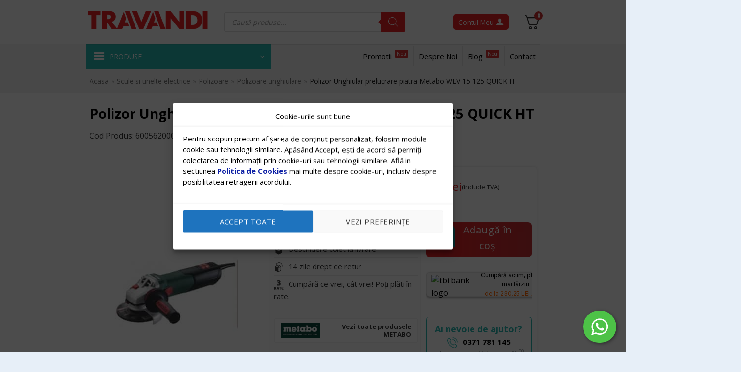

--- FILE ---
content_type: text/html; charset=UTF-8
request_url: https://www.travandi.ro/polizor-unghiular-prelucrare-piatra-metabo-wev-15-125-quick-ht/
body_size: 89094
content:
<!DOCTYPE html>
<!--[if IE 9 ]> <html lang="ro-RO" prefix="og: https://ogp.me/ns#" class="ie9 loading-site no-js"> <![endif]-->
<!--[if IE 8 ]> <html lang="ro-RO" prefix="og: https://ogp.me/ns#" class="ie8 loading-site no-js"> <![endif]-->
<!--[if (gte IE 9)|!(IE)]><!--><html lang="ro-RO" prefix="og: https://ogp.me/ns#" class="loading-site no-js"> <!--<![endif]-->
<head>
	<meta name="theme-color" content="#0DA876" />
	<meta charset="UTF-8" />
		<script>(function(html){html.className = html.className.replace(/\bno-js\b/,'js')})(document.documentElement);</script>
	<style>img:is([sizes="auto" i], [sizes^="auto," i]) { contain-intrinsic-size: 3000px 1500px }</style>
	<meta name="viewport" content="width=device-width, initial-scale=1" />
<!-- Search Engine Optimization by Rank Math PRO - https://rankmath.com/ -->
<title>Polizor Unghiular prelucrare piatra Metabo WEV 15-125 QUICK HT - Travandi.ro</title>
<meta name="description" content="Cumpara acum Polizor Unghiular prelucrare piatra Metabo WEV 15-125 QUICK HT la doar 881 lei si beneficiezi de produs original 100%. Service si garantie. Plata in 3 Rate. Livrare Rapida. Deschidere colet"/>
<meta name="robots" content="follow, index, max-snippet:-1, max-video-preview:-1, max-image-preview:large"/>
<link rel="canonical" href="https://www.travandi.ro/polizor-unghiular-prelucrare-piatra-metabo-wev-15-125-quick-ht/" />
<meta property="og:locale" content="ro_RO" />
<meta property="og:type" content="product" />
<meta property="og:title" content="Polizor Unghiular prelucrare piatra Metabo WEV 15-125 QUICK HT - Travandi.ro" />
<meta property="og:description" content="Cumpara acum Polizor Unghiular prelucrare piatra Metabo WEV 15-125 QUICK HT la doar 881 lei si beneficiezi de produs original 100%. Service si garantie. Plata in 3 Rate. Livrare Rapida. Deschidere colet" />
<meta property="og:url" content="https://www.travandi.ro/polizor-unghiular-prelucrare-piatra-metabo-wev-15-125-quick-ht/" />
<meta property="og:site_name" content="Travandi" />
<meta property="og:updated_time" content="2026-02-02T01:41:35+02:00" />
<meta property="og:image" content="https://www.travandi.ro/wp-content/uploads/2016/05/32094-Polizor-Unghiular-prelucrare-piatra-Metabo-WEV-15-125-QUICK-HT.jpg" />
<meta property="og:image:secure_url" content="https://www.travandi.ro/wp-content/uploads/2016/05/32094-Polizor-Unghiular-prelucrare-piatra-Metabo-WEV-15-125-QUICK-HT.jpg" />
<meta property="og:image:width" content="250" />
<meta property="og:image:height" content="200" />
<meta property="og:image:alt" content="Polizor Unghiular prelucrare piatra Metabo WEV 15-125 QUICK HT" />
<meta property="og:image:type" content="image/jpeg" />
<meta property="product:brand" content="METABO" />
<meta property="product:price:amount" content="881" />
<meta property="product:price:currency" content="RON" />
<meta property="product:availability" content="instock" />
<meta property="product:retailer_item_id" content="600562000" />
<meta name="twitter:card" content="summary_large_image" />
<meta name="twitter:title" content="Polizor Unghiular prelucrare piatra Metabo WEV 15-125 QUICK HT - Travandi.ro" />
<meta name="twitter:description" content="Cumpara acum Polizor Unghiular prelucrare piatra Metabo WEV 15-125 QUICK HT la doar 881 lei si beneficiezi de produs original 100%. Service si garantie. Plata in 3 Rate. Livrare Rapida. Deschidere colet" />
<meta name="twitter:image" content="https://www.travandi.ro/wp-content/uploads/2016/05/32094-Polizor-Unghiular-prelucrare-piatra-Metabo-WEV-15-125-QUICK-HT.jpg" />
<meta name="twitter:label1" content="Price" />
<meta name="twitter:data1" content="881&nbsp;lei" />
<meta name="twitter:label2" content="Availability" />
<meta name="twitter:data2" content="În stoc" />
<script type="application/ld+json" class="rank-math-schema-pro">{"@context":"https://schema.org","@graph":[{"@type":"Place","@id":"https://www.travandi.ro/#place","geo":{"@type":"GeoCoordinates","latitude":"44.44388","longitude":"26.84750"},"hasMap":"https://www.google.com/maps/search/?api=1&amp;query=44.44388,26.84750","address":{"@type":"PostalAddress","streetAddress":"Nicolae Titulescu nr 4","addressLocality":"Lehliu Gara","addressRegion":"Calarasi","postalCode":"915300","addressCountry":"RO"}},{"@type":"Organization","@id":"https://www.travandi.ro/#organization","name":"ACTIV TRAVANDI SRL","url":"https://www.travandi.ro","sameAs":["https://www.facebook.com/travandi/","https://www.linkedin.com/company/activ-travandi/"],"email":"lehliu@travandi.ro","address":{"@type":"PostalAddress","streetAddress":"Nicolae Titulescu nr 4","addressLocality":"Lehliu Gara","addressRegion":"Calarasi","postalCode":"915300","addressCountry":"RO"},"logo":{"@type":"ImageObject","@id":"https://www.travandi.ro/#logo","url":"https://www.travandi.ro/wp-content/uploads/2022/11/travandiro-logo-1567853386.png","contentUrl":"https://www.travandi.ro/wp-content/uploads/2022/11/travandiro-logo-1567853386.png","caption":"Travandi","inLanguage":"ro-RO","width":"320","height":"62"},"contactPoint":[{"@type":"ContactPoint","telephone":"0040371781145","contactType":"customer support"}],"legalName":"ACTIV TRAVANDI SRL","foundingDate":"2008","vatID":"RO23910510","location":{"@id":"https://www.travandi.ro/#place"}},{"@type":"WebSite","@id":"https://www.travandi.ro/#website","url":"https://www.travandi.ro","name":"Travandi","publisher":{"@id":"https://www.travandi.ro/#organization"},"inLanguage":"ro-RO"},{"@type":"ImageObject","@id":"https://www.travandi.ro/wp-content/uploads/2016/05/32094-Polizor-Unghiular-prelucrare-piatra-Metabo-WEV-15-125-QUICK-HT.jpg","url":"https://www.travandi.ro/wp-content/uploads/2016/05/32094-Polizor-Unghiular-prelucrare-piatra-Metabo-WEV-15-125-QUICK-HT.jpg","width":"250","height":"200","caption":"Polizor Unghiular prelucrare piatra Metabo WEV 15-125 QUICK HT","inLanguage":"ro-RO"},{"@type":"BreadcrumbList","@id":"https://www.travandi.ro/polizor-unghiular-prelucrare-piatra-metabo-wev-15-125-quick-ht/#breadcrumb","itemListElement":[{"@type":"ListItem","position":"1","item":{"@id":"https://www.travandi.ro","name":"Acasa"}},{"@type":"ListItem","position":"2","item":{"@id":"https://www.travandi.ro/scule-si-unelte-electrice/","name":"Scule si unelte electrice"}},{"@type":"ListItem","position":"3","item":{"@id":"https://www.travandi.ro/polizoare/","name":"Polizoare"}},{"@type":"ListItem","position":"4","item":{"@id":"https://www.travandi.ro/polizoare-unghiulare/","name":"Polizoare unghiulare"}},{"@type":"ListItem","position":"5","item":{"@id":"https://www.travandi.ro/polizor-unghiular-prelucrare-piatra-metabo-wev-15-125-quick-ht/","name":"Polizor Unghiular prelucrare piatra Metabo WEV 15-125 QUICK HT"}}]},{"@type":"ItemPage","@id":"https://www.travandi.ro/polizor-unghiular-prelucrare-piatra-metabo-wev-15-125-quick-ht/#webpage","url":"https://www.travandi.ro/polizor-unghiular-prelucrare-piatra-metabo-wev-15-125-quick-ht/","name":"Polizor Unghiular prelucrare piatra Metabo WEV 15-125 QUICK HT - Travandi.ro","datePublished":"2016-05-25T21:07:06+03:00","dateModified":"2026-02-02T01:41:35+02:00","isPartOf":{"@id":"https://www.travandi.ro/#website"},"primaryImageOfPage":{"@id":"https://www.travandi.ro/wp-content/uploads/2016/05/32094-Polizor-Unghiular-prelucrare-piatra-Metabo-WEV-15-125-QUICK-HT.jpg"},"inLanguage":"ro-RO","breadcrumb":{"@id":"https://www.travandi.ro/polizor-unghiular-prelucrare-piatra-metabo-wev-15-125-quick-ht/#breadcrumb"}},{"@type":"Product","brand":{"@type":"Brand","name":"METABO"},"name":"Polizor Unghiular prelucrare piatra Metabo WEV 15-125 QUICK HT - Travandi.ro","description":"Polizor unghiular WEV 15-125 QUICK HT (PRODUS SPECIAL PENTRU PRELUCRARE PIATRA) \u00a0","sku":"600562000","category":"Scule si unelte electrice &gt; Polizoare &gt; Polizoare unghiulare","mainEntityOfPage":{"@id":"https://www.travandi.ro/polizor-unghiular-prelucrare-piatra-metabo-wev-15-125-quick-ht/#webpage"},"weight":{"@type":"QuantitativeValue","unitCode":"KGM","value":"2.5"},"image":[{"@type":"ImageObject","url":"https://www.travandi.ro/wp-content/uploads/2016/05/32094-Polizor-Unghiular-prelucrare-piatra-Metabo-WEV-15-125-QUICK-HT.jpg","height":"200","width":"250"},{"@type":"ImageObject","url":"https://www.travandi.ro/wp-content/uploads/2016/05/32094-Polizor-Unghiular-prelucrare-piatra-Metabo-WEV-15-125-QUICK-HT.jpg","height":"200","width":"250"}],"offers":{"@type":"Offer","price":"881","priceCurrency":"RON","priceValidUntil":"2027-12-31","availability":"https://schema.org/InStock","itemCondition":"NewCondition","url":"https://www.travandi.ro/polizor-unghiular-prelucrare-piatra-metabo-wev-15-125-quick-ht/","seller":{"@type":"Organization","@id":"https://www.travandi.ro/","name":"Travandi","url":"https://www.travandi.ro","logo":"https://www.travandi.ro/wp-content/uploads/2022/11/travandiro-logo-1567853386.png"},"priceSpecification":{"price":"881","priceCurrency":"RON","valueAddedTaxIncluded":"true"},"hasMerchantReturnPolicy":{"@type":"MerchantReturnPolicy","applicableCountry":"RO","returnPolicyCountry":"RO","returnPolicyCategory":"https://schema.org/MerchantReturnFiniteReturnWindow","merchantReturnDays":"14","returnMethod":"https://schema.org/ReturnByMail","returnFees":"https://schema.org/FreeReturn","refundType":"https://schema.org/FullRefund"},"shippingDetails":{"@type":"OfferShippingDetails","shippingRate":{"@type":"MonetaryAmount","value":"19","currency":"RON"},"shippingDestination":{"@type":"DefinedRegion","addressCountry":"RO"},"deliveryTime":{"@type":"ShippingDeliveryTime","handlingTime":{"@type":"QuantitativeValue","minValue":"0","maxValue":"1","unitCode":"DAY"},"transitTime":{"@type":"QuantitativeValue","minValue":"0","maxValue":"3","unitCode":"DAY"}}}},"additionalProperty":[{"@type":"PropertyValue","name":"pa_tipalimentare","value":"La retea"},{"@type":"PropertyValue","name":"pa_culoare","value":"Verde/Negru"},{"@type":"PropertyValue","name":"pa_suprafatalucru","value":"Toate suprafetele"},{"@type":"PropertyValue","name":"pa_putere","value":"1550 W"},{"@type":"PropertyValue","name":"pa_greutate","value":"25 Kg"},{"@type":"PropertyValue","name":"pa_tiplucrare","value":"Profesional"},{"@type":"PropertyValue","name":"pa_tipprodus","value":"Unghiular"},{"@type":"PropertyValue","name":"pa_vitezamaximarpm","value":"9600"},{"@type":"PropertyValue","name":"pa_tensiunealimentare","value":"230 V"},{"@type":"PropertyValue","name":"pa_diametrudisc","value":"125 mm"}],"@id":"https://www.travandi.ro/polizor-unghiular-prelucrare-piatra-metabo-wev-15-125-quick-ht/#richSnippet"}]}</script>
<!-- /Rank Math WordPress SEO plugin -->

        <script>
        (function(){
            // 1) Inject the global config so newsletter-popup.js can read it
            window.DBX_Newsletter_Config = {
                ajaxUrl: 'https://www.travandi.ro/wp-admin/admin-ajax.php',
                ajaxNonce: '569f22b9af',
                delay: 2000,
                cookieName: 'newsletter_popup_closed',
                bannerCookie: 'cmplz_banner-status'
            };
            
            // 2) Helper to read cookies
            function getCookie(name) {
                return document.cookie.split('; ').reduce(function(r,v){
                    var parts = v.split('=');
                    return parts[0] === name ? decodeURIComponent(parts[1]) : r;
                }, '');
            }
            
            // 3) Your "should I show?" logic
            function shouldShow() {
    var p = location.pathname;
    // Updated regex to match Romanian URL paths
    if (/(cos|finalizare-comanda|order-received)\b/.test(p)) return false;
    if (getCookie('newsletter_popup_closed') === 'true') return false;
    if (getCookie('cmplz_banner-status') !== 'dismissed') return false;
    return true;
}
            
            if (!shouldShow()) return;
            
            // 4) Injection routine
            function injectAssets(){
                // CSS
                var l = document.createElement('link');
                l.rel = 'stylesheet';
                l.href = 'https://www.travandi.ro/wp-content/plugins/custom-dbx/modules/css/newsletter-popup.css';
                document.head.appendChild(l);
                
                // JS
                var s = document.createElement('script');
                s.src = 'https://www.travandi.ro/wp-content/plugins/custom-dbx/modules/js/newsletter-popup.js';
                document.head.appendChild(s);
            }
            
            // 5) Wait for DOM so document.head exists
            if (document.readyState === 'loading') {
                document.addEventListener('DOMContentLoaded', injectAssets);
            } else {
                injectAssets();
            }
        })();
        </script>
        <link rel='stylesheet' id='recent-vizualizate-style-css' href='https://www.travandi.ro/wp-content/plugins/custom-dbx/modules/css/recent-vizualizate.css?ver=1.0' type='text/css' media='all' />
<link rel='stylesheet' id='sm-style-css' href='https://www.travandi.ro/wp-content/plugins/custom-dbx2/modules/show-more.css?ver=6.8.2' type='text/css' media='all' />
<link rel='stylesheet' id='googlFonts-css' href='//fonts.googleapis.com/css2?family=Inter:wght@100;200;300;400;500;600;700&#038;display=swap' type='text/css' media='all' />
<link rel='stylesheet' id='tbi_checkout_frontend-css' href='https://www.travandi.ro/wp-content/plugins/fusion-pay-ro-tbi/includes/../assets/css/style.min.css?ver=1.1' type='text/css' media='all' />
<link rel='stylesheet' id='wpa-css-css' href='https://www.travandi.ro/wp-content/plugins/honeypot/includes/css/wpa.css?ver=2.3.04' type='text/css' media='all' />
<link rel='stylesheet' id='photoswipe-css' href='https://www.travandi.ro/wp-content/plugins/woocommerce/assets/css/photoswipe/photoswipe.min.css?ver=10.1.2' type='text/css' media='all' />
<link rel='stylesheet' id='photoswipe-default-skin-css' href='https://www.travandi.ro/wp-content/plugins/woocommerce/assets/css/photoswipe/default-skin/default-skin.min.css?ver=10.1.2' type='text/css' media='all' />
<style id='woocommerce-inline-inline-css' type='text/css'>
.woocommerce form .form-row .required { visibility: visible; }
</style>
<link rel='stylesheet' id='cmplz-general-css' href='https://www.travandi.ro/wp-content/plugins/complianz-gdpr-premium/assets/css/cookieblocker.min.css?ver=1762431109' type='text/css' media='all' />
<link rel='stylesheet' id='megamenu-css' href='https://www.travandi.ro/wp-content/uploads/maxmegamenu/style.css?ver=b9b35c' type='text/css' media='all' />
<link rel='stylesheet' id='metorik-css-css' href='https://www.travandi.ro/wp-content/plugins/metorik-helper/assets/css/metorik.css?ver=2.0.10' type='text/css' media='all' />
<link rel='stylesheet' id='brands-styles-css' href='https://www.travandi.ro/wp-content/plugins/woocommerce/assets/css/brands.css?ver=10.1.2' type='text/css' media='all' />
<link rel='stylesheet' id='dgwt-wcas-style-css' href='https://www.travandi.ro/wp-content/plugins/ajax-search-for-woocommerce-premium/assets/css/style.min.css?ver=1.31.0' type='text/css' media='all' />
<link rel='stylesheet' id='fkcart-style-css' href='https://www.travandi.ro/wp-content/plugins/cart-for-woocommerce/assets/css/style.min.css?ver=1.9.1' type='text/css' media='all' />
<style id='fkcart-style-inline-css' type='text/css'>

		:root {
			--fkcart-primary-bg-color: #28b9b2;
			--fkcart-primary-font-color: #ffffff;
			--fkcart-primary-text-color: #24272d;
			--fkcart-secondary-text-color: #24272dbe;
			--fkcart-strike-through-price-text-color: #24272d;
			--fkcart-saving-text-price-color: #5BA238;
			--fkcart-coupon-text-price-color: #5BA238;
			--fkcart-accent-color: #0170b9;
			--fkcart-border-color: #eaeaec;
			--fkcart-error-color: #B00C0C;
			--fkcart-error-bg-color: #FFF0F0;
			--fkcart-reward-color: #f1b51e;
			
			--fkcart-progress-bar-icon-color: #353030;
			--fkcart-progress-bar-active-icon-color: #ffffff;
			--fkcart-progress-bar-bg-color-active-icon: #2DA815;
			--fkcart-progress-bar-active-color: #2DA815;
			
			--fkcart-bg-color: #ffffff;
			--fkcart-slider-desktop-width: 620px;
			--fkcart-slider-mobile-width: 100%;
			--fkcart-animation-duration: 0.402s;
			--fkcart-panel-color:#E6F1F7;
			--fkcart-color-black: #000000;
			--fkcart-success-color: #5BA238;
			--fkcart-success-bg-color: #EFF6EB;
			--fkcart-toggle-bg-color: #ffffff;
			--fkcart-toggle-icon-color: #353030;
			--fkcart-toggle-count-bg-color: #cf2e2e;
			--fkcart-toggle-count-font-color: #ffffff;
			--fkcart-progressbar-active-color: #0170b9;
			
			--fkcart-toggle-border-radius: 50%;
			--fkcart-toggle-size: 36;
			--fkcart-border-radius: 3px; 
			--fkcart-menu-icon-size: 35px;
			--fkcart-menu-text-size: 16px;
		}
#fkcart-floating-toggler {
bottom: 100px;
right: 20px;
}
@media screen and (max-width: 600px) {
 #fkcart-floating-toggler {
bottom: 80px;
}
}
#fkcart-modal .fkcart-item-wrap .fkcart--item .fkcart-item-title {
 display: -webkit-box;
 -webkit-line-clamp: 4;
 -webkit-box-orient: vertical;
 overflow: hidden;
}

#fkcart-modal .fkcart-item-wrap .fkcart--item .fkcart-remove-item {
 top: -5px;
 left: 100px;
 width: 20px;
 height: 20px;
}

#fkcart-modal .fkcart-item-wrap .fkcart--item .fkcart-image-wrapper {
 width: 100px;
 flex: 0 0 100px;
 height: 100px;
}
#fkcart-modal .fkcart-item-wrap .fkcart--item .fkcart-item-misc {
 min-width: 70px;
}
</style>
<link rel='stylesheet' id='flatsome-main-css' href='https://www.travandi.ro/wp-content/themes/flatsome/assets/css/flatsome.css?ver=3.20.1' type='text/css' media='all' />
<style id='flatsome-main-inline-css' type='text/css'>
@font-face {
				font-family: "fl-icons";
				font-display: block;
				src: url(https://www.travandi.ro/wp-content/themes/flatsome/assets/css/icons/fl-icons.eot?v=3.20.1);
				src:
					url(https://www.travandi.ro/wp-content/themes/flatsome/assets/css/icons/fl-icons.eot#iefix?v=3.20.1) format("embedded-opentype"),
					url(https://www.travandi.ro/wp-content/themes/flatsome/assets/css/icons/fl-icons.woff2?v=3.20.1) format("woff2"),
					url(https://www.travandi.ro/wp-content/themes/flatsome/assets/css/icons/fl-icons.ttf?v=3.20.1) format("truetype"),
					url(https://www.travandi.ro/wp-content/themes/flatsome/assets/css/icons/fl-icons.woff?v=3.20.1) format("woff"),
					url(https://www.travandi.ro/wp-content/themes/flatsome/assets/css/icons/fl-icons.svg?v=3.20.1#fl-icons) format("svg");
			}
</style>
<link rel='stylesheet' id='flatsome-shop-css' href='https://www.travandi.ro/wp-content/themes/flatsome/assets/css/flatsome-shop.css?ver=3.20.1' type='text/css' media='all' />
<link rel='stylesheet' id='flatsome-googlefonts-css' href='//fonts.googleapis.com/css?family=Open+Sans%3Aregular%2C700%2Cregular%2C700%2Cregular&#038;display=fallback&#038;ver=3.9' type='text/css' media='all' />
<script type="text/template" id="tmpl-variation-template">
	<div class="woocommerce-variation-description">{{{ data.variation.variation_description }}}</div>
	<div class="woocommerce-variation-price">{{{ data.variation.price_html }}}</div>
	<div class="woocommerce-variation-availability">{{{ data.variation.availability_html }}}</div>
</script>
<script type="text/template" id="tmpl-unavailable-variation-template">
	<p role="alert">Regret, acest produs nu este disponibil. Te rog alege altceva.</p>
</script>
<script type="text/javascript" src="https://www.travandi.ro/wp-includes/js/dist/hooks.min.js?ver=4d63a3d491d11ffd8ac6" id="wp-hooks-js"></script>
<script type="text/javascript" src="https://www.travandi.ro/wp-includes/js/jquery/jquery.min.js?ver=3.7.1" id="jquery-core-js"></script>
<script type="text/javascript" src="https://www.travandi.ro/wp-content/plugins/fusion-pay-ro-tbi/includes/../assets/js/tbi_product.min.js?ver=1.1" id="tbi_checkout_frontend-js"></script>
<script type="text/javascript" src="https://www.travandi.ro/wp-content/plugins/woocommerce/assets/js/jquery-blockui/jquery.blockUI.min.js?ver=2.7.0-wc.10.1.2" id="jquery-blockui-js" data-wp-strategy="defer"></script>
<script type="text/javascript" id="wc-add-to-cart-js-extra">
/* <![CDATA[ */
var wc_add_to_cart_params = {"ajax_url":"\/wp-admin\/admin-ajax.php","wc_ajax_url":"\/?wc-ajax=%%endpoint%%","i18n_view_cart":"Vezi co\u0219ul","cart_url":"https:\/\/www.travandi.ro\/cos\/","is_cart":"","cart_redirect_after_add":"no"};
/* ]]> */
</script>
<script type="text/javascript" src="https://www.travandi.ro/wp-content/plugins/woocommerce/assets/js/frontend/add-to-cart.min.js?ver=10.1.2" id="wc-add-to-cart-js" defer="defer" data-wp-strategy="defer"></script>
<script type="text/javascript" src="https://www.travandi.ro/wp-content/plugins/woocommerce/assets/js/photoswipe/photoswipe.min.js?ver=4.1.1-wc.10.1.2" id="photoswipe-js" defer="defer" data-wp-strategy="defer"></script>
<script type="text/javascript" src="https://www.travandi.ro/wp-content/plugins/woocommerce/assets/js/photoswipe/photoswipe-ui-default.min.js?ver=4.1.1-wc.10.1.2" id="photoswipe-ui-default-js" defer="defer" data-wp-strategy="defer"></script>
<script type="text/javascript" id="wc-single-product-js-extra">
/* <![CDATA[ */
var wc_single_product_params = {"i18n_required_rating_text":"Te rog selecteaz\u0103 o evaluare","i18n_rating_options":["1 of 5 stars","2 of 5 stars","3 of 5 stars","4 of 5 stars","5 of 5 stars"],"i18n_product_gallery_trigger_text":"View full-screen image gallery","review_rating_required":"yes","flexslider":{"rtl":false,"animation":"slide","smoothHeight":true,"directionNav":false,"controlNav":"thumbnails","slideshow":false,"animationSpeed":500,"animationLoop":false,"allowOneSlide":false},"zoom_enabled":"","zoom_options":[],"photoswipe_enabled":"1","photoswipe_options":{"shareEl":false,"closeOnScroll":false,"history":false,"hideAnimationDuration":0,"showAnimationDuration":0},"flexslider_enabled":""};
/* ]]> */
</script>
<script type="text/javascript" src="https://www.travandi.ro/wp-content/plugins/woocommerce/assets/js/frontend/single-product.min.js?ver=10.1.2" id="wc-single-product-js" defer="defer" data-wp-strategy="defer"></script>
<script type="text/javascript" src="https://www.travandi.ro/wp-content/plugins/woocommerce/assets/js/js-cookie/js.cookie.min.js?ver=2.1.4-wc.10.1.2" id="js-cookie-js" data-wp-strategy="defer"></script>
<script type="text/javascript" id="wpm-js-extra">
/* <![CDATA[ */
var wpm = {"ajax_url":"https:\/\/www.travandi.ro\/wp-admin\/admin-ajax.php","root":"https:\/\/www.travandi.ro\/wp-json\/","nonce_wp_rest":"911517331d","nonce_ajax":"ba79f20f2e"};
/* ]]> */
</script>
<script type="text/javascript" src="https://www.travandi.ro/wp-content/plugins/pixel-manager-pro-for-woocommerce/js/public/pro/wpm-public__premium_only.p1.min.js?ver=1.54.1" id="wpm-js"></script>
<script type="text/javascript" src="https://www.travandi.ro/wp-includes/js/underscore.min.js?ver=1.13.7" id="underscore-js"></script>
<script type="text/javascript" id="wp-util-js-extra">
/* <![CDATA[ */
var _wpUtilSettings = {"ajax":{"url":"\/wp-admin\/admin-ajax.php"}};
/* ]]> */
</script>
<script type="text/javascript" src="https://www.travandi.ro/wp-includes/js/wp-util.min.js?ver=6.8.2" id="wp-util-js"></script>
<script type="text/javascript" id="wc-add-to-cart-variation-js-extra">
/* <![CDATA[ */
var wc_add_to_cart_variation_params = {"wc_ajax_url":"\/?wc-ajax=%%endpoint%%","i18n_no_matching_variations_text":"Regret, nu s-a potrivit niciun produs cu selec\u021bia ta. Te rog alege o alt\u0103 combina\u021bie.","i18n_make_a_selection_text":"Te rog selecteaz\u0103 c\u00e2teva op\u021biuni pentru produs \u00eenainte de a-l ad\u0103uga \u00een co\u0219ul t\u0103u.","i18n_unavailable_text":"Regret, acest produs nu este disponibil. Te rog alege altceva.","i18n_reset_alert_text":"Your selection has been reset. Please select some product options before adding this product to your cart."};
/* ]]> */
</script>
<script type="text/javascript" src="https://www.travandi.ro/wp-content/plugins/woocommerce/assets/js/frontend/add-to-cart-variation.min.js?ver=10.1.2" id="wc-add-to-cart-variation-js" defer="defer" data-wp-strategy="defer"></script>
        <style id="flatsome-badges-css">
        /* Flatsome Badge Container - Top badges */
        .flatsome-badges-container {
            position: absolute;
            top: 0;
            left: 0;
            z-index: 99;
            display: flex;
            flex-direction: column;
            align-items: flex-start; /* Prevent badges from stretching to container width */
            gap: 2px;
            max-width: calc(100% - 16px);
        }
        
        /* Product page specific positioning - position badges on the product image */
        .single-product .flatsome-badges-container {
            position: absolute;
            top: 0;
            left: 0;
            z-index: 999;
        }
        
        /* Bottom positioned badges (shop/category pages) */
        .flatsome-badge-bottom {
            position: absolute;
            bottom: 0;
            left: 0;
            z-index: 99;
        }
        
        /* Top-right positioned badges (product pages) */
        .flatsome-badge-top-right {
            position: absolute;
            top: 0;
            right: 0;
            z-index: 999;
        }
        
        /* Product page gift badge bottom positioning */
        .single-product .flatsome-badge-top-right {
            position: absolute;
            top: 0;
            right: 0;
            z-index: 999;
        }
        
        /* Base badge styling */
        .flatsome-badge {
            display: inline-block;
            padding: 5px 10px;
            font-size: 12px;
            font-weight: 600;
            color: #fff;
            border-top-right-radius: 0.375em;
            border-bottom-right-radius: 0.375em;
            box-shadow: 0 2px 4px rgba(0,0,0,0.2);
            line-height: 1.2;
            max-width: 100%;
            overflow: hidden;
            text-overflow: ellipsis;
            white-space: nowrap;
            text-align: center;
            opacity: .85;
            width: auto; /* Allow natural width */
        }
        
        /* Sale badge keeps its natural compact width */
        .flatsome-badge-sale {
            width: auto;
            min-width: auto;
            padding: 5px 8px; /* Slightly less padding for compact look */
        }
        
        /* Individual badge colors */
        .flatsome-badge-bf {
            background-color: #000;
        }
        
        .flatsome-badge-campanie {
            background-color: #009900;
        }
        
        .flatsome-badge-promo {
            background-color: red;
        }
        
        .flatsome-badge-sale {
            background-color: #ea2024;
        }
        
        .flatsome-badge-shipping {
            background-color: #009900;
        }
        
        .flatsome-badge-gift {
            background-color: red;
        }
        
        /* Responsive adjustments */
        @media (max-width: 549px) {
            .flatsome-badges-container {
                top: 0;
                left: 0;
                gap: 2px;
            }
            
            .single-product .flatsome-badges-container {
                top: 0;
                left: 0;
            }
            
            .flatsome-badge {
                font-size: 11px;
                padding: 4px 8px;
            }
            
            /* Sale badge mobile - keep compact */
            .flatsome-badge-sale {
                padding: 4px 6px;
            }
            
            /* Product page mobile badges - same as category */
            .single-product .flatsome-badge {
                font-size: 11px;
                padding: 4px 8px;
            }
            
            .flatsome-badge-bottom {
                bottom: 0;
                left: 0;
                font-size: 11px;
                padding: 4px 8px;
            }
            
            .flatsome-badge-top-right {
                top: 0;
                right: 0;
                font-size: 11px;
                padding: 4px 8px;
            }
            
            .single-product .flatsome-badge-top-right {
                top: 0;
                right: 0;
                font-size: 11px;
                padding: 4px 8px;
            }
        }
        
        @media (min-width: 550px) and (max-width: 849px) {
            .flatsome-badges-container {
                gap: 2px;
            }
            
            .flatsome-badge {
                font-size: 12px;
                padding: 5px 10px;
            }
            
            /* Sale badge tablet - keep compact */
            .flatsome-badge-sale {
                padding: 5px 8px;
            }
            
            .flatsome-badge-bottom {
                font-size: 12px;
                padding: 5px 10px;
            }
            
            .flatsome-badge-top-right {
                font-size: 12px;
                padding: 5px 10px;
            }
        }
        
        @media (min-width: 850px) {
            .flatsome-badges-container {
                gap: 2px;
            }
        }
        
        /* Product page specific adjustments */
        .flatsome-badges-product {
            top: 0;
            left: 0;
        }
        
        .flatsome-badges-product .flatsome-badge {
            font-size: 12px;
            padding: 5px 10px;
        }
        
        /* Single product page badges - same size as category */
        .single-product .flatsome-badge {
            font-size: 12px;
            padding: 5px 10px;
        }
        
        /* Ensure badges don't interfere with product interactions */
        .flatsome-badges-container {
            pointer-events: none;
        }
        
        .flatsome-badge {
            pointer-events: auto;
        }
        </style>
        			<style>.cmplz-hidden {
					display: none !important;
				}</style>		<style>
			.dgwt-wcas-ico-magnifier,.dgwt-wcas-ico-magnifier-handler{max-width:20px}.dgwt-wcas-search-wrapp{max-width:600px}.dgwt-wcas-search-wrapp .dgwt-wcas-sf-wrapp .dgwt-wcas-search-submit::before{border-color:transparent #ea2024}.dgwt-wcas-search-wrapp .dgwt-wcas-sf-wrapp .dgwt-wcas-search-submit:hover::before,.dgwt-wcas-search-wrapp .dgwt-wcas-sf-wrapp .dgwt-wcas-search-submit:focus::before{border-right-color:#ea2024}.dgwt-wcas-search-wrapp .dgwt-wcas-sf-wrapp .dgwt-wcas-search-submit,.dgwt-wcas-om-bar .dgwt-wcas-om-return{background-color:#ea2024}.dgwt-wcas-search-wrapp .dgwt-wcas-ico-magnifier,.dgwt-wcas-search-wrapp .dgwt-wcas-sf-wrapp .dgwt-wcas-search-submit svg path,.dgwt-wcas-om-bar .dgwt-wcas-om-return svg path{}		</style>
			<style>
		.dgwt-wcas-flatsome-up {
			margin-top: -40vh;
		}

		#search-lightbox .dgwt-wcas-sf-wrapp input[type=search].dgwt-wcas-search-input {
			height: 60px;
			font-size: 20px;
		}

		#search-lightbox .dgwt-wcas-search-wrapp {
			-webkit-transition: all 100ms ease-in-out;
			-moz-transition: all 100ms ease-in-out;
			-ms-transition: all 100ms ease-in-out;
			-o-transition: all 100ms ease-in-out;
			transition: all 100ms ease-in-out;
		}

		#search-lightbox .dgwt-wcas-sf-wrapp .dgwt-wcas-search-submit:before {
			top: 21px;
		}

		.dgwt-wcas-overlay-mobile-on .mfp-wrap .mfp-content {
			width: 100vw;
		}

		.dgwt-wcas-overlay-mobile-on .mfp-wrap,
		.dgwt-wcas-overlay-mobile-on .mfp-close,
		.dgwt-wcas-overlay-mobile-on .nav-sidebar {
			display: none;
		}

		.dgwt-wcas-overlay-mobile-on .main-menu-overlay {
			display: none;
		}

		.dgwt-wcas-open .header-search-dropdown .nav-dropdown {
			opacity: 1;
			max-height: inherit;
			left: -15px !important;
		}

		.dgwt-wcas-open:not(.dgwt-wcas-theme-flatsome-dd-sc) .nav-right .header-search-dropdown .nav-dropdown {
			left: auto;
			/*right: -15px;*/
		}

		.dgwt-wcas-theme-flatsome .nav-dropdown .dgwt-wcas-search-wrapp {
			min-width: 450px;
		}

		.header-search-form {
			min-width: 250px;
		}
	</style>
		<noscript><style>.woocommerce-product-gallery{ opacity: 1 !important; }</style></noscript>
	
<!-- START Pixel Manager for WooCommerce -->

		<script>

			window.wpmDataLayer = window.wpmDataLayer || {};
			window.wpmDataLayer = Object.assign(window.wpmDataLayer, {"cart":{},"cart_item_keys":{},"version":{"number":"1.54.1","pro":true,"eligible_for_updates":true,"distro":"fms","beta":false,"show":true},"pixels":{"google":{"linker":{"settings":null},"user_id":true,"ads":{"conversion_ids":{"AW-988361860":"4niwCOWtt4gYEITppNcD"},"dynamic_remarketing":{"status":true,"id_type":"post_id","send_events_with_parent_ids":true},"google_business_vertical":"retail","phone_conversion_number":"","phone_conversion_label":""},"analytics":{"ga4":{"measurement_id":"G-F8G6PFELFM","parameters":{},"mp_active":true,"debug_mode":false,"page_load_time_tracking":false},"id_type":"post_id"},"tag_id":"AW-988361860","tag_id_suppressed":[],"tag_gateway":{"measurement_path":""},"tcf_support":false,"consent_mode":{"is_active":true,"wait_for_update":500,"ads_data_redaction":false,"url_passthrough":false},"enhanced_conversions":{"is_active":true}},"facebook":{"pixel_id":"1207311459477595","dynamic_remarketing":{"id_type":"post_id"},"capi":true,"advanced_matching":true,"exclusion_patterns":[],"fbevents_js_url":"https://connect.facebook.net/en_US/fbevents.js"}},"shop":{"list_name":"Product | Polizor Unghiular prelucrare piatra Metabo WEV 15-125 QUICK HT","list_id":"product_polizor-unghiular-prelucrare-piatra-metabo-wev-15-125-quick-ht","page_type":"product","product_type":"simple","currency":"RON","selectors":{"addToCart":[],"beginCheckout":[]},"order_duplication_prevention":true,"view_item_list_trigger":{"test_mode":false,"background_color":"green","opacity":0.5,"repeat":true,"timeout":1000,"threshold":0.8},"variations_output":true,"session_active":false},"page":{"id":150699,"title":"Polizor Unghiular prelucrare piatra Metabo WEV 15-125 QUICK HT","type":"product","categories":[],"parent":{"id":0,"title":"Polizor Unghiular prelucrare piatra Metabo WEV 15-125 QUICK HT","type":"product","categories":[]}},"general":{"user_logged_in":false,"scroll_tracking_thresholds":[],"page_id":150699,"exclude_domains":[],"server_2_server":{"active":true,"user_agent_exclude_patterns":[],"ip_exclude_list":[],"pageview_event_s2s":{"is_active":false,"pixels":["facebook"]}},"consent_management":{"explicit_consent":false},"lazy_load_pmw":false,"chunk_base_path":"https://www.travandi.ro/wp-content/plugins/pixel-manager-pro-for-woocommerce/js/public/pro/","modules":{"load_deprecated_functions":true}}});

		</script>

		
<!-- END Pixel Manager for WooCommerce -->
			<meta name="pm-dataLayer-meta" content="150699" class="wpmProductId"
				  data-id="150699">
					<script>
			(window.wpmDataLayer = window.wpmDataLayer || {}).products                = window.wpmDataLayer.products || {};
			window.wpmDataLayer.products[150699] = {"id":"150699","sku":"600562000","price":881,"brand":"","quantity":1,"dyn_r_ids":{"post_id":"150699","sku":"600562000","gpf":"woocommerce_gpf_150699","gla":"gla_150699"},"is_variable":false,"type":"simple","name":"Polizor Unghiular prelucrare piatra Metabo WEV 15-125 QUICK HT","category":["Polizoare unghiulare"],"is_variation":false};
					</script>
		<style type="text/css" id="filter-everything-inline-css">.wpc-orderby-select{width:100%}.wpc-filters-open-button-container{display:none}.wpc-debug-message{padding:16px;font-size:14px;border:1px dashed #ccc;margin-bottom:20px}.wpc-debug-title{visibility:hidden}.wpc-button-inner,.wpc-chip-content{display:flex;align-items:center}.wpc-icon-html-wrapper{position:relative;margin-right:10px;top:2px}.wpc-icon-html-wrapper span{display:block;height:1px;width:18px;border-radius:3px;background:#2c2d33;margin-bottom:4px;position:relative}span.wpc-icon-line-1:after,span.wpc-icon-line-2:after,span.wpc-icon-line-3:after{content:"";display:block;width:3px;height:3px;border:1px solid #2c2d33;background-color:#fff;position:absolute;top:-2px;box-sizing:content-box}span.wpc-icon-line-3:after{border-radius:50%;left:2px}span.wpc-icon-line-1:after{border-radius:50%;left:5px}span.wpc-icon-line-2:after{border-radius:50%;left:12px}body .wpc-filters-open-button-container a.wpc-filters-open-widget,body .wpc-filters-open-button-container a.wpc-open-close-filters-button{display:inline-block;text-align:left;border:1px solid #2c2d33;border-radius:2px;line-height:1.5;padding:7px 12px;background-color:transparent;color:#2c2d33;box-sizing:border-box;text-decoration:none!important;font-weight:400;transition:none;position:relative}@media screen and (max-width:768px){.wpc_show_bottom_widget .wpc-filters-open-button-container,.wpc_show_open_close_button .wpc-filters-open-button-container{display:block}.wpc_show_bottom_widget .wpc-filters-open-button-container{margin-top:1em;margin-bottom:1em}}</style>
<style id="custom-css" type="text/css">:root {--primary-color: #ea2024;--fs-color-primary: #ea2024;--fs-color-secondary: #28b9b2;--fs-color-success: #28b9b2;--fs-color-alert: #ea2024;--fs-color-base: #333333;--fs-experimental-link-color: #000000;--fs-experimental-link-color-hover: #0c3435;}.tooltipster-base {--tooltip-color: #fff;--tooltip-bg-color: #000;}.off-canvas-right .mfp-content, .off-canvas-left .mfp-content {--drawer-width: 300px;}.off-canvas .mfp-content.off-canvas-cart {--drawer-width: 360px;}.container-width, .full-width .ubermenu-nav, .container, .row{max-width: 1970px}.row.row-collapse{max-width: 1940px}.row.row-small{max-width: 1962.5px}.row.row-large{max-width: 2000px}.sticky-add-to-cart--active, #wrapper,#main,#main.dark{background-color: #f2f2f7}.flatsome-cookies {background-color: #206d6e}.header-main{height: 90px}#logo img{max-height: 90px}#logo{width:253px;}.header-top{min-height: 30px}.transparent .header-main{height: 90px}.transparent #logo img{max-height: 90px}.has-transparent + .page-title:first-of-type,.has-transparent + #main > .page-title,.has-transparent + #main > div > .page-title,.has-transparent + #main .page-header-wrapper:first-of-type .page-title{padding-top: 140px;}.header.show-on-scroll,.stuck .header-main{height:61px!important}.stuck #logo img{max-height: 61px!important}.search-form{ width: 79%;}.header-bottom {background-color: #f1f1f1}.header-main .nav > li > a{line-height: 16px }.stuck .header-main .nav > li > a{line-height: 45px }.header-bottom-nav > li > a{line-height: 16px }@media (max-width: 549px) {.header-main{height: 70px}#logo img{max-height: 70px}}h1,h2,h3,h4,h5,h6,.heading-font{color: #000000;}@media screen and (max-width: 549px){body{font-size: 100%;}}body{font-family: "Open Sans", sans-serif;}body {font-weight: 400;font-style: normal;}.nav > li > a {font-family: "Open Sans", sans-serif;}.mobile-sidebar-levels-2 .nav > li > ul > li > a {font-family: "Open Sans", sans-serif;}.nav > li > a,.mobile-sidebar-levels-2 .nav > li > ul > li > a {font-weight: 700;font-style: normal;}h1,h2,h3,h4,h5,h6,.heading-font, .off-canvas-center .nav-sidebar.nav-vertical > li > a{font-family: "Open Sans", sans-serif;}h1,h2,h3,h4,h5,h6,.heading-font,.banner h1,.banner h2 {font-weight: 700;font-style: normal;}.alt-font{font-family: "Open Sans", sans-serif;}.alt-font {font-weight: 400!important;font-style: normal!important;}.header:not(.transparent) .header-bottom-nav.nav > li > a:hover,.header:not(.transparent) .header-bottom-nav.nav > li.active > a,.header:not(.transparent) .header-bottom-nav.nav > li.current > a,.header:not(.transparent) .header-bottom-nav.nav > li > a.active,.header:not(.transparent) .header-bottom-nav.nav > li > a.current{color: #f15a22;}.header-bottom-nav.nav-line-bottom > li > a:before,.header-bottom-nav.nav-line-grow > li > a:before,.header-bottom-nav.nav-line > li > a:before,.header-bottom-nav.nav-box > li > a:hover,.header-bottom-nav.nav-box > li.active > a,.header-bottom-nav.nav-pills > li > a:hover,.header-bottom-nav.nav-pills > li.active > a{color:#FFF!important;background-color: #f15a22;}.current .breadcrumb-step, [data-icon-label]:after, .button#place_order,.button.checkout,.checkout-button,.single_add_to_cart_button.button, .sticky-add-to-cart-select-options-button{background-color: #ea2024!important }.badge-inner.on-sale{background-color: #ea2024}.badge-inner.new-bubble{background-color: #28b9b2}.price del, .product_list_widget del, del .woocommerce-Price-amount { color: #333333; }ins .woocommerce-Price-amount { color: #ea2024; }@media screen and (min-width: 550px){.products .box-vertical .box-image{min-width: 300px!important;width: 300px!important;}}.footer-2{background-color: #c1c1c1}.absolute-footer, html{background-color: #e7eff8}.page-title-small + main .product-container > .row{padding-top:0;}button[name='update_cart'] { display: none; }.header-vertical-menu__opener {width: 380px}.header-vertical-menu__fly-out {width: 380px}.header-vertical-menu__opener{color: #ffffff}.header-vertical-menu__opener{background-color: #28b9b2}.nav-vertical-fly-out > li + li {border-top-width: 1px; border-top-style: solid;}/* Custom CSS */p, span {font-weight: normal;}b, strong {font-weight: 600;}.logo-left .logo {margin-left: 0;margin-right: 30px;margin-top: -8px;}.searchform .button.icon {margin: 0;background-color: #ea2024!important;color: #fff!important;border-top-left-radius: 0;border-bottom-left-radius: 0;border-top-right-radius: 0.375rem!important;border-bottom-right-radius: 0.375rem!important;line-height: 3em;height: 3.45em;min-width: 3.2em;}input#woocommerce-product-search-field-0 {height: 3em;padding: 0.375rem 0.75rem;font-size: .9375rem;line-height: 1.5;color: #000!important;background-color: #fff;background-clip: padding-box;border: 1px solid #ced4da;border-radius: 0.375rem;opacity: 1!important;}ul.nav.header-nav.header-bottom-nav.nav-left.nav-divided.nav-size-medium.nav-spacing-medium.nav-uppercase {padding-left: 10px;}.breadcrumbs a, .cod-produs {color: #777;font-weight: normal;font-size: 14px;}.product-page-title {background: #f3f3f3;border-bottom: 1px solid #e8e8e8;}.product-page-title .page-title-inner {padding-top: 10px;padding-bottom: 10px;min-height: 50px;padding-left: 23px;}h1.product-title {margin-bottom: .2em;margin-top: .2em;}.product-thumbnails img {object-fit: scale-down;overflow: hidden;max-height: 80px;width: 100%;margin: .25rem;border: 1px solid #dee2e6;border-radius: .375rem;opacity: 1;padding: 5px;}.product-thumbnails a {border-radius: .375em;padding-right: 5px;}.product-thumbnails a:hover img, .product-thumbnails .is-nav-selected a img {border-color: inherit;transform: none;border: none;border-radius: .375em;}.product-gallery-slider img {object-fit: scale-down;overflow: hidden;margin: auto;height: 500px;}.flickity-prev-next-button svg, .flickity-prev-next-button .arrow {border-color: #0DA876;fill: #fff;-webkit-transition: all 0.3s;-o-transition: all 0.3s;transition: all 0.3s;background: #0DA876;border-radius: 50px;}.flickity-prev-next-button .arrow:hover {fill: #333!important;color: #333!important;}.flickity-prev-next-button.next:hover .arrow {fill: #333!important;color: #333!important;}.flickity-prev-next-button.previous:hover .arrow {fill: #333!important;color: #333!important;}.product-info {padding-top: 5px;background: #fdfdfd;border-left: 1px solid #e8e8e8;}.pret-produs {display: flex;gap: 10px;flex-direction: row;margin: 15px 0;align-items: center;}.pret-produs .pret, .pret-produs .econom {display: grid;}.pret-produs .pret .pret-vechi {font-size: 16px;color: #999;text-decoration: line-through;white-space: nowrap;}.pret-produs .pret .pret-redus {font-size: 27px;font-weight: 600;color: #0DA876;white-space: nowrap;}.pret-produs .econom .ec-text {font-size: 13px;line-height: 2em;color: #999;}.pret-produs .econom .ec-nr {color: #F95A64;font-weight: bold;font-size: 18px;}.pret-produs .econom {border-left: 1px solid #e8e8e8;padding-left: 15px;margin-left: 5px;}.cod-produs {border-bottom: 1px solid #e8e8e8;width: 100%;display: block;padding-top: 10px;padding-bottom: 5px;margin-bottom: 10px;}.bnf-top, .text-top {color: #999;font-size: 13px;}.bnf img {max-width: 20px;margin-right: 10px;}.bnf span {font-size: 15px;color: #333;}.bnf {padding-bottom: 5px;margin-bottom: 5px;border-bottom: 1px solid #e8e8e8;display: block;width: 100%;}.beneficii {margin-bottom: 20px;display: inline-grid;width: 100%;}.beneficii-div {display: block;}span.min-gift {color: #F95A64;font-weight: 500;}.help-box img {max-width: 20px;margin-right: 5px;}.help-box {display: block;max-width: 90%;text-align: center;border: 1px solid #e8e8e8;border-radius: .375em;padding: 3px;background: #f9f9f9;}.icons {display: flex;column-gap: 20px;width: 100%;margin-left: auto;margin-right: auto;}.text-top{width: 100%;display: block;}.icon a span {color: #333;font-size: 13px;}.icon a span:hover {color: #F95A64;}.icon a:hover span {color: #F95A64;}.help-box .icon {border-right: 1px solid #e8e8e8;padding-right: 5px;margin-right: 5px;width: 30%;}.help-box .icon:nth-child(3){border-right: none!important;}.product-stacked-info form.cart {display: flex;column-gap: inherit;margin-bottom: 0;}.woocommerce-review-link {font-size: 13px;color: #222;border-bottom: 1px dotted #222;text-decoration: none;}p.stock.in-stock {display: none;}.urgent-stoc {background-color: #ab9d9d;color: #fff;padding: 2px 7px;border-radius: .375em;font-size: 13px;display: block;max-width: fit-content;margin-bottom: 5px;width: 100%;}.stoc {background-color: #0DA876;color: #fff;padding: 2px 12px;border-radius: .375em;font-size: 14px;font-weight: 500;display: block;max-width: max-content;margin-bottom: 5px;width: 100%;}.badge-pp {background-color: #000;color: #fff;padding: 2px 12px;border-radius: .375em;font-size: 13px;font-weight: 500;display: block;max-width: max-content;margin-bottom: 5px;width: 100%;}.fara-stoc {background-color: #F95A64;color: #fff;padding: 2px 7px;border-radius: .375em;font-size: 13px;display: block;max-width: max-content;margin-bottom: 5px;width: 100%;}.nav-dropdown-has-border .nav-dropdown {border: 1px solid #e8e8e8;border-radius: .375em;}ul.product_list_widget li img {top: 10px;position: absolute;left: 0;width: 50px;height: 50px;margin-bottom: 5px;-o-object-fit: cover;object-fit: scale-down;-o-object-position: 50% 50%;object-position: 50% 50%;}.widget_shopping_cart ul.product_list_widget li {padding-right: 20px;}ul.product_list_widget li a:not(.remove) {color: #333;font-size: 14px;}ul.product_list_widget li a.remove {border-radius: .375em;color: #999;border: 1px solid #e8e8e8;font-size: 16px!important;width: 20px;height: 20px;font-weight: 500;}ul.product_list_widget li a.remove:hover{background-color: #999;color:#fff;border-color:#999;}.woocommerce-mini-cart__buttons.buttons .button.checkout.wc-forward {display: none;}.woocommerce-mini-cart__buttons.buttons .button.wc-forward {border-radius: .375em;background-color: #ea2024;text-transform: none;font-weight: 500;font-size: 18px;min-height: 2em;line-height: 2em;}.nav-dropdown {min-width: 350px;}.nav-dropdown-has-arrow.nav-dropdown-has-border li.has-dropdown:before {border-bottom-color: #e8e8e8;}.product-short-description {background-color: #fff;margin-bottom: 15px;padding-bottom: 5px;}.product-short-description p {margin-bottom: 0;color: #333;font-size: 15px;}.widget_shopping_cart p.total {text-align: center;padding: 5px 0;border-top: 1px solid #e8e8e8;border-bottom: 1px solid #e8e8e8;margin-bottom: .5em;font-size: 14px;color: #333;}.top-product-info {background: #28B9B2;/*position: sticky;position: -webkit-sticky;top: 85px;z-index: 23;bottom: auto;*/margin-left: -20%;margin-right: -20%;-webkit-box-shadow: 1px 1px 10px rgb(0 0 0 / 15%);box-shadow: 1px 1px 10px rgb(0 0 0 / 15%);}.top-product-info .container {white-space: nowrap;display: flex;gap: 20px;padding-left: 21px;}.tab-name-info.active {background: #fff;color: #333;padding: 7px;margin: 5px 0;line-height: 1em;vertical-align: middle;border-radius: 0.375em;}.tab-name-info.active:hover{color: #333;}.tab-name-info {padding: 0 15px 0 5px;border-right: 1px solid #e8e8e830;margin-top: 8px;margin-bottom: 8px;color: #fff;font-size: 14px;text-transform: uppercase;font-weight: 600;}.tab-name-info:hover {color: #fff;}html {scroll-behavior: smooth;}.info-produs p {font-size: 14px;line-height: 1.8;}.container-produs {display: block;gap: 10px;}.info-produs {padding: 20px 0;width: 100%;}div#comments, div#review_form_wrapper {width: 100%!important;max-width: 100%!important;-ms-flex-preferred-size: 100%!important;flex-basis: 100%!important;}.review-item .flex-col:nth-child(1) {display: none;}.comment-text {padding: 0!important;}.commentlist>li:not(:first-child), .comment-list>li:not(:first-child) {border-top: 1px solid #e8e8e8;}h3.tab-name {color: #222;font-size: 20px;text-transform: uppercase;border-bottom: 2px solid #E8E8E8;width: fit-content;padding-bottom: 5px;margin-bottom: 25px;text-align: center;display: block;}.top-title-dlv img {max-width: 30px;background: #0DA876;border-radius: 50px;padding: 4px;margin-right: 10px;}.top-title-dlv {display: block;vertical-align: middle;align-items: center;align-self: center;align-content: center;width: 80%;float: left;}.top-title-dlv span {font-weight: 500;font-size: 13px;line-height: 1.42857;}.top-title-dlv .del-text strong, .free-dlv strong, .dlv-p strong {font-weight: 600;}.top-title-dlv .del-text {font-weight: 600;font-size: 13px;margin-left: 40px;}.estimate-delivery {border: 1px solid #e8e8e8;padding: 7px;border-radius: .375em;margin-bottom: 15px;display: inline-flex;width: 100%;background: #fff;}.dlv-price {width: 25%;float: right;text-align: right;border-left: 1px solid #e8e8e8;padding-right: 5px;vertical-align: middle;align-items: center;align-self: center;align-content: center;}.dlv-price .dlv-p {font-size: 16px;color: #F95A64;font-weight: 500;}.dlv-price span.dlv-p sup {font-size: 13px;}.free-dlv {font-size: 15px;color: #0DA876;font-weight: 500;}.section-t {display: inline-flex;}.section-t img, .greutate-produs img {max-width: 40px;object-fit: scale-down;height: 40px;margin-right: 20px;}.info-produs section {margin-bottom: 30px;width: 100%;position: relative;}.produse-promovate{display: none!important;}.produse-promovate {background: #e8e8e8;position: relative;left: 0%;right: 0%;margin-left: -50vw;margin-right: -50vw;margin-bottom: 30px;}.produse-promovate .product-small .col-inner .product-small.box {background: #fff;border-radius: .375em;}.produse-promovate .product-small .col-inner .product-small.box .box-text.box-text-products {padding-left: 15px;}.produse-promovate .product-small .col-inner .product-small.box .box-image img {border-top-left-radius: .375em;border-top-right-radius: .375em;}h3.product-section-title-related {margin-left: 0;}@media screen and (min-width: 850px){.box-image .wishlist-popup.dark {display: none;}.tax-promotie .large-9 {max-width: 100%;-ms-flex-preferred-size: 100%;flex-basis: 100%;}}.product-small.box {background-color: #fff;border-bottom-left-radius: .375em;border-bottom-right-radius: .375em;}.box-text.box-text-products {padding-left: .7em;padding-right: .7em;padding-bottom: 0;border-top: 1px solid #e8e8e8;padding-top: 0;}.box-image {padding: .7em;}body.single-product #main, body.woocommerce-cart #main, body.woocommerce-checkout #main {background-color: #FAFAFA;}.box-image .image-tools.is-small.top.right.show-on-hover {top: 0px;}a.woocommerce-LoopProduct-link.woocommerce-loop-product__link:hover {color: #000;}a.woocommerce-LoopProduct-link.woocommerce-loop-product__link {font-weight: 500;font-size: 14px;}.cadou-single-product {border: 1px solid #e8e8e8;padding: 7px;border-radius: .375em;margin-bottom: 15px;display: inline-flex;width: 100%;vertical-align: middle;align-items: center;text-overflow: ellipsis;overflow: hidden;box-shadow: 0 2px 6px -2px rgb(0 0 0 / 40%);}.cadou-single-product .icon-cadou {margin-right: 4%;}.cadou-single-product .icon-cadou img {max-width: 50px;background-color: #F95A64;border-radius: 50px;padding: 6px;}.cadou-text-top {color: #333;font-size: 13px;}.special-span {color: #F95A64;font-weight: 550;}.cadou-produs {display: inline-flex;margin-top: 10px;gap: 5px;flex-flow: row nowrap;flex-direction: row;align-items: center;}.pret-cadou {display: inline-block;}.pret-vechi-cadou {font-size: 13px;text-decoration: line-through;color: #777;}.pret-cadou {font-size: 15px;color: #F95A64;font-weight: 550;}.img-cadou img {max-width: 65px;}.text-cadou {font-size: 13px;color: #000;font-weight: 550;margin-left: 4%;}input[name='update_cart'] {display: none !important;}button[name='update_cart'] {display: none !important;}a.checkout-button.button.alt.wc-forward {border-radius: .375em;box-shadow: 0 2px 6px -2px rgb(0 0 0 / 40%);}form.woocommerce-cart-form table.shop_table {background-color: #00000003;border-radius: .375em;padding: 30px 15px;}form.woocommerce-cart-form table.shop_table tr.woocommerce-cart-form__cart-item.cart_item {background-color: #fff;border-radius: .375em;box-shadow: 1px 1px 2px #bbc6cc;padding: 30px 25px 20px 25px;margin-bottom: 15px;display: inline-flex;gap: 25px;width: 100%;}td.product-thumbnail {;width: 20%;}td.product-name {width: 60%;}td.product-thumbnail img {max-width: 120px;}td.product-name a {font-weight: 500;font-size: 14px;}.cantitate-produs {display: inline-flex;gap: 10px;flex-direction: row;flex-flow: row nowrap;vertical-align: middle;align-items: center;}.cantitate-produs select.qty {margin: 0;height: 2em;border-radius: .375em;border: 1px solid #e8e8e8;}td.product-subtotal {width: 25%;text-align: right;}td.product-subtotal-mobile {display: none;}.product-details .pret {display: inline-block;}.product-details .pret del {color: #777;font-size: 13px;}.product-details .pret ins {font-size: 16px;font-weight: 550;color: #F95A64;}.pret-produs .custom-badge-dbx.cadou-badge {border-radius: .375em;padding: 2px 5px;display: inline-block;margin-bottom: 0;}.pret-produs .custom-badge-dbx.cadou-badge img {max-width: 15px;}.total-produs {font-size: 20px;font-weight: 700;color: #404040;margin-bottom: 15px;display: inline-block;}.econom-produs {display: block;margin-bottom: 5px;}.econom-title {font-size: 12px;line-height: 15px;color: #333;font-weight: 100;}.econom-value {font-size: 12px;line-height: 15px;padding-top: 5px;color: #333;}.old-total {text-decoration: line-through;color: #404040;font-size: 14px;font-weight: 500;}form.woocommerce-cart-form table.shop_table th, form.woocommerce-cart-form table.shop_table td {border-bottom: none;}a.remove-product {color: #0DA876;font-weight: 500;font-size: 13px;}a.remove-product:hover {text-decoration: underline;}.checkout-page-title.page-title .page-title-inner {padding: 10px 0;}.checkout-page-title.page-title {border-bottom: 1px solid #e8e8e8;}.checkout-page-title.page-title .breadcrumbs a {font-size: 15px;text-transform: uppercase;font-weight: 550;}.cart_totals thead tr th.product-name {font-size: 20px;color: #222;margin-bottom: 5px;font-weight: 700;font-size: 20px;padding-bottom: 10px;font-size: 1.2em;text-align: center;border-bottom: 3px solid #ececec;padding-bottom: 5px;margin-bottom: 15px;}.cart-collaterals {border-left: none!important;background: #fff;border-radius: .375em;padding: 20px!important;box-shadow: 3px 3px 2px #e3e3e3;margin: 0 0 10px 0;overflow: hidden;}.order-total th {font-size: 16px!important;font-weight: bold!important;text-transform: uppercase!important;line-height: 22px;}.order-total td {font-size: 16px;font-weight: 550;line-height: 22px;}tr.cart-subtotal th {width: 50%;}.order-total th, .order-total td {border-bottom: none;}.cart-sidebar .widget-title {border-bottom: 1px solid #e8e8e8;font-size: .95em;padding-bottom: 10px;margin-bottom: 15px;}.continue-shopping.pull-left.text-left {display: block;width: 100%;float: inherit;text-align: center;}a.button-continue-shopping {background-color: #fff!important;border-radius: .375em;border-color: #e8e8e8!important;padding: 5px 35px;font-size: 17px;}a.button-continue-shopping:hover {color: #333!important;}.checkout-page-title.page-title .breadcrumbs .divider:nth-last-child(2) {display: none;}.checkout-page-title.page-title .breadcrumbs a:nth-last-child(1) {display: none;}.cart-container .woocommerce-message.message-wrapper {width: 65%;text-align: center;border: 1px solid #e8e8e8;border-radius: .375em;background: #fff;padding: 5px;margin-bottom: 15px;display: inline-block;}input#coupon_code {border-radius: .375em;border-color: #e8e8e8;text-align: center;font-size: 13px;}input.is-form.expand {border-radius: .37em;background-color: #303030;border-color: #303030;color: #fff;text-transform: uppercase;font-size: 13px;text-shadow: none;}input.is-form.expand:hover{background-color: #F95A64;border-color: #F95A64;color: #fff;text-shadow: none;}h2.cart-title {width: 100%;max-width: fit-content;border-bottom: 2px solid #e8e8e8;padding-bottom: 5px;margin-bottom: 15px;font-size: 1.6em;color: #222;text-transform: uppercase;}.cart-gift-nt img {width: 18px;}.cart-gift-nt {background-color: #F95A64;color: #fff;font-size: 17px;font-weight: 550;line-height: 23px;padding: 3px 5px;border-radius: .375em;display: block;align-items: center;}.header.show-on-scroll, .stuck .header-main {background-color: #fff;}.select2-container {z-index: 2;}.account-login-inner form.login {width: 100%;}form.register button {border-radius: .375em;font-size: 15px;min-height: 2em;line-height: 2em;}#customer_login form.register, #customer_login form.login {border-radius: .375em;border: 1px solid #e8e8e8;background: #fff;width: 100%;padding: 20px;}.woocommerce-checkout form.checkout_coupon, .woocommerce-checkoutform.login {width: 70%;border-radius: .375em;border: 1px solid #e8e8e8;background: #fff;margin-left: auto;margin-right: auto;}form.login {padding: 20px;}p.lost_password a {border: 1px solid #0da876;padding: 5px 15px;border-radius: .375em;font-size: 15px;min-height: 2em;line-height: 2em;margin-left: 10px;}label.woocommerce-form__label.woocommerce-form__label-for-checkbox.woocommerce-form-login__rememberme {display: inline-flex;width: 100%;margin-left: 10px;margin-bottom: 0;}input#rememberme {margin-top: 5px;margin-right: 5px;}form.checkout_coupon button, form.login button {border-radius: .375em;font-size: 15px;min-height: 2em;line-height: 2em;margin-left: 10px;}a.showcoupon, a.showlogin {font-weight: 550;}.woocommerce-billing-fields {padding-top: 15px;border-top: none;background: #fff;border-radius: .375em;padding: 20px;}form.checkout.woocommerce-checkout .col-inner.has-border {border: none;background: #F2F2F7;border-radius: .375em;box-shadow: 3px 3px 2px #e3e3e3;}.payment-box-title {display: flex;line-height: 1;}.secure-connection img {width: 22px;}.secure-connection {width: 120px;height: 28px;padding: 1px 5px;overflow: hidden;-moz-border-radius: 5px;-webkit-border-radius: 5px;border-radius: 5px;text-align: center;vertical-align: middle;cursor: default;position: relative;margin: 0;float: right;display: flex;border: 1px solid #F2F2F7;}.secure-title {line-height: 1.1;float: left;padding: 3px 0;font-size: 9px;text-transform: uppercase;color: #26303a;font-weight: 600;}.payment-info-notice {border: 1px solid #F2F2F7;display: block;line-height: 1;overflow: hidden;padding: 5px 10px;border-radius: .375em;margin-bottom: 20px;margin-top: 10px;margin-left: 0;margin-right: 0px;text-align: center;align-items: center;vertical-align: middle;background-color: #0da8761a;}.payment-info-notice img {width: 24px;float: left;height: 22px;}span.notice-title {vertical-align: middle;align-items: center;align-self: center;align-content: center;display: inline-block;color: #333;font-size: 14px;line-height: 25px;}h2.checkout-step-title {color: #404040;font-size: 20px;font-weight: 400;vertical-align: middle;}#payment, .woocommerce-checkout-review-order-table {background: #fff;border-radius: .375em;box-shadow: 3px 3px 2px #e3e3e3;padding: 15px;}.woocommerce-form-coupon-toggle, .woocommerce-form-login-toggle {margin-bottom: 20px;display: block;width: 50%;background: #fff;text-align: center;border-radius: .375em;/* box-shadow: 3px 3px 2px #e3e3e3; */border: 1px solid #e8e8e8;padding: 5px 0;}.woocommerce-form-coupon-toggle .message-wrapper {padding-bottom: 0;}.woocommerce-additional-fields {background-color: #fff;padding: 10px;margin-top: 2px;border-radius: .375em;}p#billing_country_field, p#shipping_country_field, p#shipping_company_field {display: none!important;}input[type='email'], input[type='date'], input[type='search'], input[type='number'], input[type='text'], input[type='tel'], input[type='url'], input[type='password'], textarea, select, .select-resize-ghost, .select2-container .select2-choice, .select2-container .select2-selection {border: 1px solid #e8e8e8;border-radius: .375em;}#ship-to-different-address, .form-row.create-account {padding: 5px 10px;width: 100%;display: block;background: #fff;border-radius: .375em;text-align: center;margin: 2px 0;border: 1px solid #e8e8e8;color: #404040;}.shipping_address {padding: 20px;background-color: #fff;border-radius: .375em;}.woocommerce-checkout .header-wrapper.stuck, .woocommerce-cart.header-wrapper.stuck {display: none;}h3#order_review_heading, form.checkout h3 {color: #222;font-size: 1.2em;text-align: center;border-bottom: 3px solid #ececec;padding-bottom: 5px;margin-bottom: 0px;}.shop_table thead th, .shop_table .order-total td, .shop_table .order-total th {border-width: 1px;font-size: 0.95em;border-color: #e8e8e8;}#tip_facturare_field label {margin-bottom: 0px;font-size: 1em;}.woocommerce .av_tip_facturare_radio span.woocommerce-input-wrapper label {line-height: 1;font-size: .9em!important;}#tip_facturare_field {text-align: center;border-bottom: 3px solid #ececec;padding-bottom: 0px;margin-bottom: 5px;}.woocommerce .av_tip_facturare_radio span.woocommerce-input-wrapper {display: block;align-items: center;width: 100%;margin-left: auto;margin-right: auto;}a.woocommerce-privacy-policy-link {color: #0DA876;font-weight: 550;}.woocommerce-message .message-container {background: #fff;border-radius: .375em;color: #404040;}.woocommerce-message .message-container i {background: #0da876;color: #fff;border-radius: .375em;padding: 3px;font-size: 13px;}.payment_box.payment_method_vivawallet_native {background-color: #fbfafa;padding: 10px;border-radius: .375em;}.payment_box.payment_method_vivawallet_native img {border-radius: .375em;height: 35px;}.VWLogoContainer img {height: 20px!important;display: inherit!important;}.wishlist_table .add_to_cart {border-radius: .375em;font-weight: 550;}table.shop_table.cart.wishlist_table {border-color: inherit;border-spacing: inherit;display: inline-flex;flex-direction: column;}table.shop_table.cart.wishlist_table thead {display: none;}.wishlist-items-wrapper tr {background-color: #fff;padding: 20px;border-radius: .375em;display: block;}.wishlist-items-wrapper td {border-bottom: 0;}.header-wrapper.stuck .checkout-page-title.page-title {display: none;}.wc_payment_method.payment_method_vivawallet_native img {display: none;}span.card_recomandat {font-size: 12px;font-weight: 600;color: #FFF;background-color: #090;padding: 0 10px;border-radius: 5px;padding-top: 2px;padding-bottom: 2px;line-height: 1.2em;vertical-align: revert;align-items: center;align-self: center;align-content: center;display: inline-block;margin-left: 15px;}.woocommerce-terms-and-conditions-checkbox-text a {color: #404040;text-decoration: underline;font-weight: 550;}.woocommerce-terms-and-conditions-checkbox-text a:hover{color: #404040;}.woocommerce-terms-and-conditions-checkbox-text {color: #404040;font-size: 12px;}label.woocommerce-form__label.woocommerce-form__label-for-checkbox.checkbox {display: inline-flex;vertical-align: middle;align-items: baseline;}input#terms {display: inline-flex;margin-top: 2px;}.payment_methods p {font-size: 13px;color: #404040;}section.woocommerce-order-details, section.woocommerce-attachment-details{background: #fff;border-radius: .375em;padding: 20px;margin-bottom: 15px;}section.woocommerce-customer-details {background-color: #0da8761a;border-radius: .375em;padding: 20px;}.woocommerce-order-received .large-7.col p {display: none;}.woocommerce-order-received .is-well.col-inner.entry-content {background-color: #fff;border-radius: .375em;}address {font-style: inherit;color: #333;}section.woocommerce-columns.woocommerce-columns--2.woocommerce-columns--addresses.col2-set.addresses {column-count: 2;}section.woocommerce-columns.woocommerce-columns--2.woocommerce-columns--addresses.col2-set.addresses .woocommerce-column {width: 49%;background-color: #fff;margin-right: 1%;border-radius: .375em;padding: 10px;}h2.woocommerce-order-details__title {border-bottom: 2px solid #e8e8e8;text-align: center;padding-bottom: 5px;text-transform: uppercase;font-size: 1.4em;}h2.woocommerce-column__title {border-bottom: 2px solid #e8e8e8;text-align: left;padding-bottom: 5px;text-transform: uppercase;font-size: 1.2em;}.VWLogoContainer p {border: 1px solid #000;border-radius: .375em;padding: 5px;background-color: #0da8761a;font-size: 14px;}.woocommerce-cart form.checkout_coupon {width: 100%;border: none;text-align: center;}.contactz {display: inline-flex;flex-direction: column;flex-flow: column nowrap;padding-left: 20px;margin: 15px 0;width: 100%;}.contactz a {vertical-align: baseline;align-items: center;display: inline-flex;gap: 5px;font-size: 14px;font-weight: 550;padding-bottom: 5px;margin-bottom: 5px;border-bottom: 1px solid #e8e8e8;}.contactz a:hover {color: #F95A64;}.footer-logo img {width: 250px;object-fit: contain;margin-left: 14px;}.footer-titlez {color: #404040;font-size: 13px;font-weight: 500;padding-left: 20px;margin-top: 15px;}.contactz img {width: 18px;}.footer-widgets .is-divider.small {max-width: 60px;background-color: #0DA876;height: 2px;margin-left: 0;}.footer-widgets .widget-title {font-size: 18px;color: #333;font-weight: 550;}.socialz {display: inline-flex;flex-direction: row;flex-flow: row nowrap;gap: 10px;width: 100%;padding-left: 15px;}.social-icon-footer img {width: 30px;}.social-icon-footer {margin-right: 15px;}.autocomplete-suggestion img {border-radius: 0;object-fit: scale-down;width: 50px;height: 50px;}.col .live-search-results, .header-block .live-search-results, .header .search-form .live-search-results {background-color: #fff;border-radius: .375em;}.dlv-price .dlv-p {font-weight: 550;}.atribut-produs {display: inline-flex;width: 100%;gap: 10px;flex-flow: row nowrap;align-items: center;background: #fff;padding: 10px;border-bottom: 1px solid #e8e8e8;}.atribut-produs-title span {font-size: 16px;font-weight: 550;}.atribut-produs-title, .atribut-produs-value {width: 50%;}.product-main {background: #fff;}.box-image img {object-fit: scale-down;height: 300px;}ul.page-numbers li {display: inline-block;vertical-align: bottom;}ul.page-numbers li a.page-number {vertical-align: middle;align-items: center;display: grid;font-weight: bold;}.bapf_radio_chck ul li {display: flex;width: 100%;}.row-box-shadow-1 .col-inner, .row-box-shadow-1-hover .col-inner:hover, .box-shadow-1, .box-shadow-1-hover:hover {border-bottom-left-radius: .375em;border-bottom-right-radius: .375em;}.product-small .add-to-cart-button a {min-width: 100%;font-size: 15px;border-radius: .375em;font-weight: 550;}.product-small .add-to-cart-button {height: inherit!important;}.related-products-wrapper .col-inner {-webkit-box-shadow: 0 1px 3px -2px rgb(0 0 0 / 12%), 0 1px 2px rgb(0 0 0 / 24%);box-shadow: 0 1px 3px -2px rgb(0 0 0 / 12%), 0 1px 2px rgb(0 0 0 / 24%);border-bottom-left-radius: .375em;border-bottom-right-radius: .375em;}.header-cart-icon img {height: 20px;}i.icon-menu {font-weight: 600!important;}.mfp-content.off-canvas-cart {width: 100%;top: 0;background-color: #fff;}.flatsome-cookies__text {font-weight: normal;font-size: 13px;color: #333;margin-bottom: 15px;}.flatsome-cookies__inner {display: block;text-align: center;}a.flatsome-cookies__more-btn {background-color: #e8e8e8!important;color: #333;border-radius: .375em;font-weight: 550!important;font-size: 14px;}a.flatsome-cookies__accept-btn {border-radius: .375em;font-size: 14px;font-weight: 550;color: #fff;}.product-small .add-to-cart-button a.added_to_cart.wc-forward {border: 1px solid #0da876;text-align: center;margin-top: 15px;font-size: 14px;background-color: #fafafa;}.top-category {background: #fff;padding: 20px 0;}.top-category .term-description {text-align: center;}.top-category h1.shop-page-title.is-xlarge {text-align: center;font-size: 1.8em;}.top-category .term-description p {font-size: 15px;line-height: 22px;}.dbx-content {font-size: 15px;line-height: 22px;}.top-category .top-divider {width: 20%;margin-left: auto;margin-right: auto;margin-bottom: 10px;border-top: 3px solid currentColor;}.top-category .container {display: grid;}.subcategories-dbx {display: inline-flex;flex-flow: row nowrap;gap: 15px;align-items: baseline;vertical-align: middle;margin-left: auto;margin-right: auto;width: 50%;}.children-cat.no-img .children-name {width: 100%;text-align: center;}.children-cat.no-img {width: fit-content;padding: 5px;}.children-cat {border-radius: .375em;padding-right: 10px;background-color: #FFF;display: inline-flex;flex-flow: row nowrap;gap: 10px;border: 1px solid #999;width: 100%;align-items: center;}.img-children {width: 70px;height: 50px;}.children-cat img {border-top-left-radius: .375em;border-bottom-left-radius: .375em;margin-right: 10px;width: 100%;height: 100%;object-fit: cover;}.children-cat a {font-weight: 550;color: #000;font-size: 14px;}li.html.custom.html_top_right_text {background: #0DA876;margin-top: -20px;display: block;width: 100%;color: #fff;font-size: 17px;}.top-h-canvas {text-align: center;font-weight: 550;text-transform: uppercase;}.mfp-ready .mfp-close {opacity: 1;background: #fff;mix-blend-mode: unset;border-bottom-left-radius: .375em;color: #333;}ul.children.is-current-slide li.nav-slide-header {margin-top: -20px;background: #28B9B2;color: #fff;opacity: 1;}ul.children.is-current-slide li.nav-slide-header button.toggle {text-align: center;opacity: 1;font-size: 17px;}ul.children.is-current-slide li.nav-slide-header button.toggle i.icon-angle-left {float: left;line-height: 1;font-weight: bold;}.cart-popup-title.text-center {background: #28B9B2;margin-top: -30px;margin-left: -30px;margin-right: -30px;display: block;padding: 15px;}.cart-popup-title.text-center .is-divider {display: none;}.cart-popup-title.text-center h4.uppercase {color: #fff;}ul.sub-menu.nav-dropdown.nav-dropdown-default {width: 100%;display: block;}.pswp__ui--one-slide .pswp__button--arrow--left, .pswp__ui--one-slide .pswp__button--arrow--right, .pswp__ui--one-slide .pswp__counter {display: inherit;}a.button.hp-button {width: 220px;margin-left: auto;margin-right: auto;display: block;margin-bottom: 20px;}.woocommerce-cart .sticky-jump .stuck {display: none;}.flatsome-cookies__buttons>a {align-items: center;vertical-align: middle;display: initial;padding: 3px 13px;}.stuck .header-cart-icon::after {top: 2px;}.tooltip_dbx {position: relative;display: inline-block;border-bottom: 1px dotted black;cursor: pointer;}.tooltip_dbx .tooltiptext {visibility: hidden;width: 120px;background-color: black;color: #fff;text-align: center;border-radius: 6px;padding: 5px 0;/* Position the tooltip */position: absolute;z-index: 1;}.tooltip_dbx.active .tooltiptext {visibility: visible!important;}.tooltip_dbx:hover .tooltiptext {visibility: visible!important;}.dbx-offer-single {border: none;background: #F2F2F7;border-radius: .375em;box-shadow: 3px 3px 2px #e3e3e3;text-align: center;padding: 10px;margin-bottom: 15px;display: grid;}span.offer-cta {font-weight: bold;color: #F95A64;font-size: 1.1em;}span.offer-desc {color: #404040;font-size: .8em;}span.offer-title {font-weight: bold;color: #F95A64;font-size: 1.4em;}i.porto-info-icon {display: none;}.info-produs li.porto-info-list-item {list-style: disc!important;}.woocommerce-checkout .woocommerce-variation-description, .woocommerce-checkout .woocommerce-variation-price, .woocommerce-checkout .woocommerce-variation-delivery_variation, .woocommerce-checkout .woocommerce-variation-availability {display: none;}form.checkout.woocommerce-checkout p {display: inherit;}span.transport-gratuit-cart {width: 100%;display: block;margin-left: 0;margin-bottom: 20px;margin-right: auto;background-color: #F2F2F7;text-align: center;padding: 20px;border-radius: .375em;border: 1px dashed #f95a64;}span.amount-tg .amount {color: #f95a64;font-weight: 900;}label[for="shipping_method_0_free_shipping2"] {color: #090;font-weight: bold;text-transform: uppercase;}.cart-badges .badges {display: flex;gap: 15px;flex-direction: row;flex-flow: row nowrap;padding: 30px 0;}h2.cart-badges-title {text-align: center;text-transform: uppercase;border-bottom: 3px solid #ececec;width: 100%;max-width: fit-content;margin-left: auto;margin-right: auto;}.cart-badges {background-color: #F2F2F7;padding: 15px;border-radius: .375em;display: inline-grid;width: 100%;margin-top: 30px;margin-bottom: 30px;}.badge-cart img {width: 40px;margin-right: 15px;}.badge-cart {width: 33%;text-align: center;}.badge-cart .container {width: 100%;background: #fff;padding: 5px;border-radius: .375em;}span.badge-cart-text {font-size: 12px;}.woocommerce-form-coupon-toggle, .woocommerce-form-login-toggle {margin-left: auto;margin-right: auto;}.woocommerce-checkout .cart-badges .badges {display: flex;gap: 15px;flex-direction: row;flex-flow: column nowrap;padding: 30px 0;}.woocommerce-checkout .badge-cart {width: 100%;text-align: left;}.woocommerce-checkout .badge-cart .container {padding-left: 20px;}.woocommerce-cart .product-suggestions .box-image img {height: 200px;}.woocommerce-cart .product-suggestions .custom-badges-dbx {display: none;}.container-produs {background: #fff;padding: 25px;}.img-top-product img {margin-left: auto;margin-right: auto;display: block;padding: 15px 8px;}.promo-single {background: #fff;box-sizing: border-box;}.row.dbx-title {padding: 9px 23px;border-bottom: 1px solid #eee;margin-bottom: 20px;}.full-width .ubermenu-nav, .container, .row {max-width: 1220px;}.row.dbx-title h1.product-title {font-size: 28px;display: block;position: relative;margin-top: 0;line-height: 1.26;font-weight: 600;overflow: hidden;margin-bottom: 15px;}.summary-dbx {width: 100%;display: flex;flex-flow: row nowrap;padding-left: 10px;}.summary1 {display: block;width: 55%;margin-right: 1%;}.summary2 {display: block;width: 44%;background-color: #fff;padding: 10px;border-radius: 0.375em;height: fit-content;box-shadow: 0px 0px 5px rgb(0 0 0 / 10%);}p.price-prp {font-size: 13px;color: #333;margin-bottom: 5px;}p.product-price-new {color: #f95a64;font-weight: 600;font-size: 1.7em;margin-bottom: 5px;line-height: 1em;}.pret-produs-single {margin-bottom: 15px;}.product-main .col {padding: 0;}img.btn-icon-atc {width: 15%;display: block;background: linear-gradient(to right,#28B9B2 10%,#0f9799);position: absolute;left: 0;height: 50px;width: 60px;border-top-left-radius: 0.375em;border-bottom-left-radius: 0.375em;padding: 5px;padding-right: 15px;border-top-right-radius: 1em;border: 0;top: 0;}button.single_add_to_cart_button.button.alt {min-width: 100%;font-size: 20px;border-radius: 0.375em;font-weight: normal;width: 100%;display: block;padding-left: 60px;border: 0;background:linear-gradient(to right,#ea2024,#c32f32);margin-bottom: 10px;}span.btn-text-atc {text-transform: none;}.cart .yith-wcwl-add-button, .cart .yith-wcwl-wishlistexistsbrowse, .cart .yith-wcwl-wishlistaddedbrowse{border: 1px solid #0DA876;padding: 5px;height: 50px;vertical-align: middle;align-items: center;align-content: center;/* display: initial; */width: 100%;line-height: 36px;text-align: center;border-radius: 0.375em;position: relative;}.cart .yith-wcwl-add-button i.wishlist-icon.icon-heart-o, .cart .yith-wcwl-wishlistexistsbrowse i.wishlist-icon.icon-heart, .cart .yith-wcwl-wishlistaddedbrowse i.icon-heart {position: absolute;left: 0;font-size: 35px;padding-left: 5px;padding-right: 15px;width: 65px;color: #0DA876;}.cart .add_to_wishlist.single_add_to_wishlist, .cart .yith-wcwl-wishlistexistsbrowse a, .cart .yith-wcwl-wishlistaddedbrowse a{color: #0DA876;padding-left: 15px;font-size: 20px;font-weight: normal;text-align: center;}.cart .yith-wcwl-add-button:hover {background: #fff;}.cart .yith-wcwl-wishlistaddedbrowse i.icon-heart::after {top: 0;right: 10px;}.product-main .product-gallery {padding: 10px;padding-left: 0;}form.cart {margin-top: 15px;}.help-icon img {width: 25px;margin-right: 10px;margin-bottom: 5px;}p.top-help {margin-bottom: 0;font-weight: 550;font-size: 18px;}.product-main .row.content-row.mb-0 {padding: 0 23px;}p.info-help {margin-bottom: 0;color: rgb(139 145 152);font-size: 11px;display: block;}.help-icon span {font-weight: 600;color: #333;}.dbx-help-box {border: 1px solid #28B9B2;width: 100%;margin-left: auto;margin-right: auto;text-align: center;background: #fff;padding: 10px;border-radius: 0.375em;}.single-rating-dbx {display: inline-flex;vertical-align: middle;align-items: end;line-height: 2em;gap: 5px;margin-bottom: 15px;}.title-rating-single a {color: #222;border-bottom: 1px dotted #222;text-decoration: none;font-size: 13px;}a.button.view-product-dbx {width: 100%;border-radius: 0.375em;text-transform: none;font-size: 16px;font-weight: 500;position: relative;border: none;padding-left: 35px;}.woocommerce-wishlist .woocommerce-variation-description, .woocommerce-wishlist .woocommerce-variation-price, .woocommerce-wishlist .woocommerce-variation-delivery_variation, .woocommerce-wishlist .woocommerce-variation-availability, form#yith-wcwl-form p {display: none;}.product-suggestions .product-small.col {width: 100%;max-width: 33%;-ms-flex-preferred-size: 33%;flex-basis: 33%;}.mfp-content.off-canvas-cart {width: 20%!important;}[data-tooltip] {display: inline-block;position: relative;cursor: help;padding: 4px;}/* Tooltip styling */[data-tooltip]:before {content: attr(data-tooltip);display: none;position: absolute;color: #222;padding: 4px 10px;background: #fff;border: 1px solid rgba(0,0,0,.05);border-radius: 3px;background-clip: padding-box;-webkit-box-shadow: 0 2px 20px 0 rgb(0 0 0 / 15%);box-shadow: 0 2px 20px 0 rgb(0 0 0 / 15%);font-size: 11px;line-height: 1.4;width: 100%;min-width: 150px;text-align: center;}/* Dynamic horizontal centering */[data-tooltip-position="top"]:before,[data-tooltip-position="bottom"]:before {left: 50%;-ms-transform: translateX(-50%);-moz-transform: translateX(-50%);-webkit-transform: translateX(-50%);transform: translateX(-50%);}/* Dynamic vertical centering */[data-tooltip-position="right"]:before,[data-tooltip-position="left"]:before {top: 50%;-ms-transform: translateY(-50%);-moz-transform: translateY(-50%);-webkit-transform: translateY(-50%);transform: translateY(-50%);}[data-tooltip-position="top"]:before {bottom: 100%;margin-bottom: 6px;}[data-tooltip-position="right"]:before {left: 100%;margin-left: 6px;}[data-tooltip-position="bottom"]:before {top: 100%;margin-top: 6px;}[data-tooltip-position="left"]:before {right: 100%;margin-right: 6px;}/* Tooltip arrow styling/placement */[data-tooltip]:after {content: '';display: none;position: absolute;width: 0;height: 0;border-color: transparent;border-style: solid;}/* Dynamic horizontal centering for the tooltip */[data-tooltip-position="top"]:after,[data-tooltip-position="bottom"]:after {left: 50%;margin-left: -6px;}/* Dynamic vertical centering for the tooltip */[data-tooltip-position="right"]:after,[data-tooltip-position="left"]:after {top: 50%;margin-top: -6px;}[data-tooltip-position="top"]:after {bottom: 100%;border-width: 6px 6px 0;border-top-color: #f3f3f3;}[data-tooltip-position="right"]:after {left: 100%;border-width: 6px 6px 6px 0;border-right-color: #f3f3f3;}[data-tooltip-position="bottom"]:after {top: 100%;border-width: 0 6px 6px;border-bottom-color: #f3f3f3;}[data-tooltip-position="left"]:after {right: 100%;border-width: 6px 0 6px 6px;border-left-color: #f3f3f3;}/* Show the tooltip when hovering */[data-tooltip]:hover:before,[data-tooltip]:hover:after {display: block;z-index: 50;}.product-main .badge-container {display: none;}.top-bar-liv {color: #fff;font-size: 16px;display: block;vertical-align: middle;align-items: center;align-content: center;padding-left: 8px;}.top-bar-liv span {padding: 5px;}a.phone-header {display: flex;gap: 5px;flex-flow: row nowrap;white-space: nowrap;vertical-align: middle;align-items: center;padding: 5px 0;border-left: 1px solid #bababa30;padding-left: 10px;}.phone-top {display: inline-flex;flex-flow: column nowrap;color: #fff;font-weight: 600;}span.title-tel {font-size: 12px;color: #bababa;}span.tel-top-h {font-size: 20px;font-weight: 600;line-height: 20px;}.shop-page-title.category-page-title.page-title {background: #fff;}.nav-dropdown>li.nav-dropdown-col, .nav-dropdown>li.image-column {display: block;width: auto;min-width: auto;}.nav-dropdown .menu-item-has-children>a, .nav-dropdown .title>a, .nav-dropdown .nav-dropdown-col>a{font-weight: normal;text-transform: inherit;color: inherit;font-size: inherit;}.promo-top-h {display: block;background: #F95A64;height: 49px;vertical-align: middle;line-height: 49px;padding: 0 7px;font-size: 18px;}.promo-top-h a{color: #fff;font-weight: 550;}.children-cat.no-img {width: fit-content;padding: 5px 20px;height: 50px;}.home .page-wrapper {padding-top: 0;}h2.heading-oferta-craciun-2 {color: #F95A64;font-size: 80px;margin: 0;margin-top: -30px;font-family: Poppins,sans-serif;}h2.heading-oferta-craciun-1 {color: #F95A64;font-size: 100px;margin-bottom: 0;text-align: center;font-family: Lora;font-weight: 700;font-style: normal;}.heading-oferta-craciun-text {font-family: Poppins,sans-serif;color: black;font-size: 22px;width: 70%;margin-left: auto;margin-right: auto;}.icon-box-text h6 {text-transform: none;font-weight: 500;font-size: 13px;}.product-small ins .woocommerce-Price-amount {font-size: 18px;}p.dbx-sku-single {display: inline-block;}.product-small .box-image {padding: 0;}.autocomplete-suggestion:last-child {background: #ea2024;border-bottom-left-radius: 0.375em;border-bottom-right-radius: 0.375em;color: #fff;text-align: center;}.shop-container .bapf_sfilter {background: #fff;padding: 7px;border-radius: 0.375em;margin-bottom: 15px;}.top-category .bapf_sfilter {display: none!important;}.row-small>.flickity-viewport>.flickity-slider>.col, .row-small>.col {padding: 0 2.8px 19.6px;margin-bottom: 0;}.product-small .amount {color: #ea2024!important;font-size: 18px;}.shop-container .term-description {display: none!important;}.category-filtering a.plain {background: #f95a64;color: #fff;padding: 7px;border-radius: 0.375em;}a.braapf_unselect_all {background-color: #F95A64;padding: 3px 7px;border-radius: 0.375em;color: #fff;font-size: 12px;}h3.bapf_hascolarr {font-size: 16px;}a.braapf_unselect {background-color: #e5e5e5;padding: 3px 7px;border-radius: 0.375em;margin: 0 5px;font-size: 13px;}.tax-promotie .large-3 {display: none;}.oferta-single {display: block;padding: 5px;border: 1px dashed #F95A64;border-radius: 0.375em;margin: 15px 0;background-color: #fafafa;}h3.title-oferta {text-align: center;color: #F95A64;}p.desc-oferta {margin-bottom: 5px;font-size: 14px;}span.oferta-highlight {color: #000;font-weight: 600;}span.pret-normal {color: #f95a64;font-weight: 600;font-size: 1.7em;margin-bottom: 5px;line-height: 1em;}a.single-oferta-link {display: block;text-align: center;font-weight: 500;color: #F95A64;}a.single-oferta-link:hover {color: #0DA876;font-weight: 550;}.footer-1 .block_widget {max-width: 100%;-ms-flex-preferred-size: 100%;flex-basis: 100%;}.home-off-btn a {border: 1px solid #333;color: #333;padding: 5px 10px;float: right;border-radius: 0.375em;}.home-off-btn {vertical-align: middle;float: right;width: 25%;}.home-off-text {width: 75%;}.home-off {display: inline-flex;width: 100%;vertical-align: middle;padding: 10px;}.home-off-text p {margin-bottom: 5px;font-size: 13px;color: #333;}.home-off-btn a:hover {background-color: #333;color: #fff;}.offer-column-hp {background: #fff;padding: 0;border-radius: 0.375em;max-width: 48%;-ms-flex-preferred-size: 48%;flex-basis: 48%;margin: 0 1%;}.row-offers-hp {margin-bottom: 25px!important;margin-left: 0px!important;margin-right: 0px!important;width: 100%;}.product-small del .amount {color: #333!important;font-size: 14px;}.header-top-mobil {display: none;}.has-sticky .header-top-mobil {display: none;}.sticky-add-to-cart--active button.single_add_to_cart_button {width: 250px!important;line-height: 1em!important;font-size: 16px!important;min-width: 250px!important;float: right!important;}.sticky-add-to-cart--active .yith-wcwl-add-to-wishlist {display: none;}.sticky-add-to-cart--active .sticky-add-to-cart__product {display: -webkit-box;display: -ms-flexbox;display: flex;width: 50%;}.sticky-add-to-cart--active .sticky-add-to-cart__product .product-title-small.hide-for-small {width: 100%!important;max-width: 100%!important;}.icon-hp h5.uppercase {font-size: 13px;}span.scary-dbx {background-color: #f95a644d;vertical-align: middle;display: flex;gap: 10px;padding: 5px;width: fit-content;border-radius: 0.375em;font-size: 13px;color: #000;align-items: center;line-height: 2em;}span.scary-dbx img {height: 20px;}.sticky-add-to-cart--active .iconic-wsb-product-bumps {display: none;}.cadou-text-top img {width: 30px;background-color: #F95A64;border-radius: 50px;padding: 6px;margin-right: 5px;}span.cadou-spp {position: absolute;z-index: 2;background-color: #f95a64;color: #fff;padding: 1px 3px;border-radius: 0.375em;font-size: 14px;}.cadou-single-product {background-color: #fff;}a.whatsapp-order {display: none;background-color: #28B9B2;width: 100%;border: 2px solid #28B9B2;position: relative;height: 45px;border-radius: 0.375em;margin-bottom: 15px;}a.whatsapp-order:hover {background-color: #25D366;border-color: #25D366;}a.whatsapp-order img {position: absolute;width: 30px;height: 30px;left: 5px;top: 5px;}a.whatsapp-order {display: none;padding-left: 30px;color: #fff;line-height: 2.5em;text-align: center;}.category-page-row .large-3 {max-width: 20%;-ms-flex-preferred-size: 20%;flex-basis: 20%;}.category-page-row .large-9 {max-width: 80%;-ms-flex-preferred-size: 80%;flex-basis: 80%;}.product-small .col-inner {border-radius: 4 px;background: white;-webkit-box-shadow: 0 1px 3px -2px rgb(0 0 0 / 12%), 0 1px 2px rgb(0 0 0 / 24%);box-shadow: 0 1px 3px -2px rgb(0 0 0 / 12%), 0 1px 2px rgb(0 0 0 / 24%);}.shop_table .cart_item td.product-thumbnail {min-width: 60px;max-width: 145px;}.bapf_sfilter.bapf_ckbox input[type=checkbox] {font-size: 10px;}span.roundpcs.pcs {display: inline-block;margin-top: -7px;}ul#menu-informatii-utile, ul#menu-suport-clienti-1 {margin-left: 0;}footer#footer {background-color: #e7eff8;padding-top: 5px;border-top: 1px solid #28B9B247;}#footer ul.ul-reset {margin-top: -20px;}#footer .accordion-inner {padding: 0;}a.whatsapp-order.phone {background-color: #0DA876;border-color: #0DA876;}a.add_to_wishlist.single_add_to_wishlist.button.alt {width: 100%;border-radius: 0.375em;background-color: #fff;border: 2px solid #28B9B2;color: #28B9B2;padding: 5px;}table.shop_table.cart.wishlist_table td.product-add-to-cart {width: 18%;}.wishlist-items-wrapper td.product-price {width: 15%;}.producator_produs_dbx {display: inline-flex;gap: 15px;width: 100%;border-bottom: 1px solid #28B9B22b;background: #fff;padding: 5px;border-radius: 0.375em;}.pp_name {display: block;align-self: self-end;width: 70%;padding-left: 5px;}.pp_img {display: block;width: 30%;clear: both;}p.title_pp {font-weight: 550;margin-bottom: 10px;}.pp_name a {font-size: 13px;text-decoration: underline;}p.title_pp span {font-size: 13px;}p.stock.available-on-backorder {background: #ef2809;color: #fff;display: block;width: fit-content;padding: 5px 10px;border-radius: 0.375em;font-size: 16px;font-weight: 550;text-transform: uppercase;margin-top: 15px;}.plata_comanda, .detalii_awb {background-color: #fff;padding: 20px;margin: 15px 0;border-radius: 0.375em;}.plata_comanda p {margin-bottom: 5px;color: #000;}a.urmareste_awb {background-color: #ea2024;color: #fff;padding: 3px 7px;border-radius: 0.375em;margin-left: 15px;}a.urmareste_awb:hover {background-color: #28B9B2;}.documente_comanda {width: 100%;display: inline-flex;gap: 15px;flex-flow: row nowrap;font-size: 14px;}.doc_comanda {width: 48%;margin-right: 2%;padding: 20px;}.detalii_awb h3 {border-bottom: 3px solid #ea20242e;padding-bottom: 5px;text-align: center;}.detalii_awb p {margin-bottom: 5px;}.doc_comanda {width: 48%;margin-right: 2%;padding: 20px;border: 1px solid #ea20242e;border-radius: 0.375em;}.detalii_awb .produse {margin-right: 2%;padding: 20px;border: 1px solid #ea20242e;border-radius: 0.375em;margin-top: 15px;}.detalii_awb .produse ul {list-style: none;}.detalii_awb .produse li {border-bottom: 2px solid #F2F2F7;padding-bottom: 5px;width: fit-content;display: block;}section.accesorii_dbx, section.consumabile_dbx {padding: 15px 25px;}.accesorii_dbx .box-image img, .consumabile_dbx .box-image img {height: 250px;width: 85%;margin-left: auto;margin-right: auto;display: block;}.accesorii_dbx h3, .consumabile_dbx h3 {line-height: 1.2;text-transform: uppercase;padding: 15px 0;}.summary2 p.stock.out-of-stock {display: block;width: fit-content;background: #d93838;color: #fff;padding: 3px 5px;border-radius: 0.375em;}.stock_notif_dbx {padding: 15px;background: #F8F9FA;margin: 15px 0 0 15px;border-radius: 0.375em;}.newsletter-row .medium-5 .col-inner.text-center {padding-bottom: 0!important;}.newsletter-row .medium-5 {padding: 0;text-align: left;}.newsletter-row {background-color: #ea2024d1;border-radius: 0.375em; background-image: linear-gradient(to left,#ea2024 5%,#a53b14 35%,#763922 45%,#28B9B2 55%,#1e898b 70%);height: 294px;}.newsletter-row .medium-5 {padding: 0;text-align: left;margin-bottom: 0;margin-top: auto;max-width: 35%;margin-left: -92px;}.newsletter-row .medium-5 .col-inner.text-center {padding: 0!important;margin-bottom: 55px;margin-top: -35px;}.newsletter-row .img {margin-left: 0;border-bottom-left-radius: .375em;display: contents;}.newsletter-row .img img {border-bottom-left-radius: 0.375em;}h3.newsletter-title {color: #fff;padding-bottom: 10px;font-size: 2em;text-align: left;font-weight: normal;margin-bottom: 0;}p.newsletter-row-p {color: #fff;text-align: left;font-size: 15px;margin-bottom: 45px;}.newsletter-row .wc-subscribe-to-newsletter-form-container {display: inline-flex;width: 100%;gap: 15px;flex-flow: row nowrap;}.newsletter-row .wc-subscribe-to-newsletter-form-field.wc-subscribe-to-newsletter-form-field-email {width: 60%;}.newsletter-row .wc-subscribe-to-newsletter-form-field.wc-subscribe-to-newsletter-form-field-submit {width: 40%;}.newsletter-row .wc-subscribe-to-newsletter-form-field-submit input#newsletter_subscribe {border-radius: 0.375em;}.newsletter-row .medium-7 {padding: 0 25px;}.newsletter-row .wc-subscribe-to-newsletter-notice.woocommerce-message {color: #fff;font-size: 1.2em;font-weight: 550;}#consumabile h3, #accesorii h3 {font-size: 1.25em;text-transform: uppercase;padding-bottom: 15px;}.back-to-top.active {background-color: var(--primary-color);border-color: var(--primary-color);color: #fff;}#documentatie_pdf .wcpoa_attachment {border-bottom: 1px solid #E8E8E8;}a.wcpoa_attachmentbtn {color: var(--primary-color);border: 1px solid var(--primary-color);border-radius: 0.375em;}a.wcpoa_attachmentbtn:hover {color: #fff;background-color: #28B9B2;border: 1px solid #28B9B2;border-radius: 0.375em;}td.woocommerce-orders-table__cell.woocommerce-orders-table__cell-order-actions {display: flex;}.woocommerce-MyAccount-orders a.woocommerce-button {border-radius: 0.375em;}.dbx_sidebar .col-inner, .dbx_content .col-inner {background: #fff;padding: 15px;border-radius: 0.375em;}p.dbx_sidebar_title {font-weight: 550;text-transform: uppercase;margin-bottom: 10px;width: 100%;max-width: fit-content;border-bottom: 2px solid #e8e8e8;}ul.dbx_sidebar_content {margin-bottom: 15px;}.dbx_sidebar .top-divider {padding-top: 15px;}li.dbx_sidebar_li a:hover {font-weight: 550;}li.dbx_sidebar_li {margin-left: 5px!important;}input.wpcf7-form-control.has-spinner.wpcf7-submit {border-radius: 0.375em;padding: 0px 30px;}button.button {border-radius: 0.375em;}.flatsome-cookies__text {color: #fff;}.custom-account-dbx {background-color: #fff;padding: 15px;border-radius: 0.375em;margin-bottom: 15px;}a.custom_account_link {display: block;width: auto;text-align: center;border-top: 1px solid #eeeeee;padding: 10px;background-color: #fbf9f9;margin-bottom: -15px;margin-left: -15px;margin-right: -15px;border-bottom-left-radius: 0.375em;border-bottom-right-radius: 0.375em;}a.custom_account_link:hover {font-weight: 550;}.dbx-account-block {border: 1px solid #eeeeee;border-radius: 0.375em;display: inline-block;width: 48%;margin: 1%;padding: 15px;}.total_orders_dbx_account {margin-left: 10px;}.dbx-account-block .fa {font-size: 2em;color: #ea2024;}#my-account-menu {background-color: #fff;border-radius: 0.375em;padding: 20px 10px!important;}.yith-wcmap .user-profile .user-info .logout a {background-color: #EA2024;border-radius: 0.375em;}#my-account-menu .myaccount-menu li {border-bottom: 1px solid #eeeeee;margin-left: 1em;margin-bottom: 0;}#my-account-menu .myaccount-menu li:last-child{border: none;}#my-account-menu .myaccount-menu li a {color: #000;}#my-account-menu .myaccount-menu li:hover a {color: #28B9B2;text-decoration: underline;}.yith-wcmap .user-profile {margin-left: 1em;border-bottom: 1px solid #eeeeee;}table.woocommerce-MyAccount-orders {background-color: #fff;padding: 15px;border-radius: 0.375em;}.dbx_account_orders {background-color: #28B9B21c;padding: 15px;border-radius: 0.375em;}.account_order_dbx {background-color: #fff;padding: 15px;margin-bottom: 15px;border-radius: 0.375em;}.account_order_top {border-bottom: 1px solid #cecece;padding-bottom: 10px;margin-bottom: 10px;}p.account_order_title {margin-bottom: 10px;font-weight: 550;}p.account_order_title a:hover {color: #28B9B2;}.status_comanda {background-color: #28B9B2;margin-left: 15px;border-radius: 0.375em;padding: 3px 5px;color: #fff;font-size: 13px;}.account_order_top p {margin-bottom: 5px;}a.order_action_button {background-color: #ea2024;color: #fff;border-radius: 0.375em;padding: 3px 7px;margin-right: 8px;}.dbx_orders_pagination {display: block;text-align: center;font-size: 13px;}.woocommerce-order-pay ul {list-style: none;}.woocommerce-order-pay li.wc_payment_method {margin-left: 0;}.woocommerce-order-pay .shop_table {background-color: #fff;margin-bottom: 15px;padding: 15px;border-radius: 0.375em;box-shadow: 3px 3px 2px #e3e3e3;}.account_order_dbx:hover {box-shadow: 0 3px 6px rgb(0 0 0 / 16%), 0 3px 6px rgb(0 0 0 / 23%);transition: 0.3s;}.order-again .button {border-radius: 0.375em;}.detalii_awb .produse li {margin-left: 0;}#order_review .product-total .tax_label {display: none;}#order_review .cart-subtotal .tax_label {display: none;}.woocommerce-MyAccount-content {background: #fff;border-radius: 0.375em;padding: 15px;}.u-columns .woocommerce-Address {width: 48%;border: 1px solid #eeeeee;border-radius: 0.375em;margin: 2%;padding: 10px;}.woocommerce-Address a {background-color: var(--ywcmap-logout-background-color);color: #fff;padding: 3px 7px;border-radius: 0.375em;}header.woocommerce-Address-title.title {margin-bottom: 20px;}.dbx_thankyou p{display: inherit!important;}.large-12.col.dbx_thankyou {background-color: #fff;}.thankyou_payment {border: 1px solid #e8e8e8;border-radius: 0.375em;padding: 15px;display: block;width: 50%;}.what_next {background-color: #f7f7f7;padding: 5px;border-radius: 0.375em;}.top_thankyou {display: inline-flex;width: 100%;flex-flow: row nowrap;gap: 15px;}.dbx_thankyou .woocommerce-order-details {border: 1px solid #e8e8e8;border-radius: 0.375em;padding: 15px;}.single_estimate_dbx {position: relative;display: block;border: 1px solid #28B9B247;border-radius: 0.375em;width: 85%;padding-right: 15px;background-color: #28B9B205;margin-bottom: 15px;}.img_del, .info_del, .cost_transport_div {display: inline-block;vertical-align: middle;}.cost_transport_div {border-left: 1px solid #28B9B247;margin-left: 3px;float: initial;padding-top: 5px;padding-bottom: 5px;vertical-align: middle;height: 50px;padding-right: 6px;}.img_del {margin-top: 5px;margin-bottom: 5px;margin-left: 5px;margin-right: 5px;border-right: 1px solid #28B9B247;padding-right: 5px;}.single_estimate_dbx p {margin-bottom: 5px;font-size: 14px;}.img_del img {width: 32px;}p.cost_transport {color: #ea2024;padding-left: 5px;font-weight: 550;/* float: right; */vertical-align: middle;margin-top: auto;margin-bottom: auto;margin-top: 10px;padding-left: 10px;}p.estimate_text {font-weight: 550;margin-top: -5px;}.checkout-page-title {display: none;}.cart_item .backorder_notification {background: red;color: #fff;display: block;width: fit-content;padding: 3px 5px;border-radius: 0.375em;font-size: 12px;font-weight: 550;text-transform: uppercase;margin-top: 5px;}.container.alert_msg_promo {border-left: 8px solid #ef2809;border-right: 8px solid #ef2809;background-color: #f3f3f3;position: relative;width: 100%;max-width: 100%;margin-top: 20px;border-radius: 0.375em;padding: 5px;text-align: center;}.container.alert_msg_campanie {border-left: 15px solid #009900;border-right: 15px solid #009900;background-color: #f3f3f3;position: relative;width: 100%;max-width: 100%;margin-top: 5px;border-radius: 0.375em;padding: 5px;text-align: center;}.product-main .product-gallery.promo-badge-dbx {background-color: rgb(239, 33, 0);}.woocommerce.yith-similar-products {border-top: 1px solid #eee;margin-top: 20px;padding-top: 20px;}.yith-similar-products .shop-link {margin-left: 10px;float: right;font-size: 18px;}.yith-similar-products h2 {line-height: 1em;padding-bottom: 15px;}#yith-wacp-popup .yith-wacp-content a.button {border-radius: 0.375em;line-height: 2;}.yith-wacp-content .product-info {border: none;}.yith-wacp-content .yith-wacp-related li.product.yith-wacp-related-product h3 {overflow: hidden;display: -webkit-box;-webkit-line-clamp: 2;-webkit-box-orient: vertical;min-height: 28px;text-align: center;padding: 0 5px;white-space: normal;}#yith-wacp-popup .yith-wacp-close {color: #000;}.yith-wacp-related-product .product-image .badge-container {display: none;}.woocommerce-checkout section.woocommerce-customer-details{display: none;}.woocommerce-my-wishlist .wishlist_table td.product-thumbnail img {max-width: 85px;}.product-main .product-gallery {max-width: 40%;-ms-flex-preferred-size: 40%;flex-basis: 40%;}.single-product .header-wrapper.stuck {display: none;}/*.sticky-add-to-cart--active {z-index: 23;top: 0;bottom: inherit;border-bottom: 1px solid #ddd;background-color: #fff;padding-top: 10px;animation: stuckMoveDown .6s;}*/.dbx-collapse-offset {/*height: 300px;*/overflow-y: auto;overflow: hidden;}.dbx-collapse-offset:before {content: "";display: block;position: absolute;top: 0;right: 0;bottom: 0;left: 0;background-image: -webkit-linear-gradient(top,rgba(255,255,255,0) 33%,rgb(255,255,255) 100%);background-image: -o-linear-gradient(top,rgba(255,255,255,0) 33%,rgb(255,255,255) 100%);background-image: linear-gradient(to bottom,rgba(255,255,255,0) 33%,rgb(255,255,255) 100%);background-repeat: repeat-x;filter: progid:DXImageTransform.Microsoft.gradient(startColorstr="#00FFFFFF",endColorstr="#FFFFFFFF",GradientType=0);pointer-events: none;z-index: 10;}.dbx-collapse-offset.dbx-showed:before{display: none;}.dbx-showed {height: auto!important;}#button_dbx_show, #button_dbx_hide, #button_dbx_show1, #button_dbx_hide1 {margin-bottom: 0;font-weight: 400;text-align: center;vertical-align: middle;cursor: pointer;background-image: none;background-color: #fff;color: #ea2024;border: 1px solid #ea2024;white-space: nowrap;-webkit-box-shadow: none;box-shadow: none;padding: 7px 12px;font-size: 14px;line-height: 20px;border-radius: 3px;-webkit-user-select: none;-moz-user-select: none;-ms-user-select: none;user-select: none;width: 100%;margin-bottom: 15px;z-index: 15;}.product-main {padding: 15px 0;}#caracteristici table.woocommerce-product-attributes th {text-transform: none;font-size: 1em;font-weight: 500;color: #888;}#caracteristici table.woocommerce-product-attributes {font-family: "Open Sans",Helvetica,Arial,sans-serif;font-size: 14px;line-height: 1.428571429;color: #222222;white-space: pre-line;}#caracteristici table.woocommerce-product-attributes>tbody>tr:nth-of-type(odd) {background-color: #eff9fe;}#caracteristici table.woocommerce-product-attributes>tbody>tr>th {padding-left: 10px;}#caracteristici table.woocommerce-product-attributes th, #caracteristici table.woocommerce-product-attributes td {border-bottom: none!important;}#caracteristici table.woocommerce-product-attributes td {color: #333;line-height: 1em;vertical-align: middle;}.sticky-add-to-cart--active img.btn-icon-atc {width: 50px;height: 40px;}h3.outofstock_title {font-weight: normal;font-size: 1.5em;}span.outofstock_badge {display: inline;padding: 0.3em 0.6em 0.3em;font-size: 85%;font-weight: bold;line-height: 1.5em;color: #fff;text-align: center;white-space: nowrap;vertical-align: baseline;border-radius: 0.25em;background-color: #ef2809;text-transform: lowercase;}.outofstock .top-product-info {top: 0;}.top_vst p {line-height: 1.5em;margin-bottom: 0;padding: 5px 0;font-weight: 550;font-size: 16px;}.top_vst {display: inline-block;padding: 0.3em 0.6em 0.3em;font-size: 85%;font-weight: bold;line-height: 1.5em;color: #EA2024;text-align: center;white-space: normal;vertical-align: baseline;border-radius: 0.25em;background-color: transparent;margin-bottom: 15px;border: 1px solid #EA2024;}.full-width .ubermenu-nav, .container, .row {max-width: 75%;}.bnf-top {font-size: 16px;padding-bottom: 10px;}a.button.view-product-dbx img.btn-icon-atc {height: 42px;width: 50px;}.box-text.box-text-products {position: relative;}a.button.view-product-dbx.mobile_atc {position: absolute;bottom: 15px;right: -4%;width: auto;border-radius: 0.375em;}.home .mobile-p a.button.view-product-dbx.mobile_atc {bottom: 10px;}img.btn-icon-atc.mobile_atc_img {max-width: 100%; height: auto; display: block; border: none;padding: 6px;border-radius: .375em;}button.stock_alert_button.alert_button_hover {border-radius: 0.375em;width: 100%;color: #fff!important;}button.stock_alert_button.alert_button_hover:hover{color: #333!important;}h6.subscribe_for_interest_text {line-height: 1.5em;text-align: left;text-transform: none;}.atc_btn_pp {display: inline-flex;flex-flow: row nowrap;gap: 10px;width: 100%;flex-direction: column-reverse;}.atc_btn_pp form.cart, .atc_btn_pp .yith-wcwl-add-button {margin: 0;}.atc_btn_pp .yith-wcwl-add-button a {font-size: 1em;padding: 3px 4px!important;letter-spacing: normal;height: 40px;line-height: 1.5em;}.atc_btn_pp .yith-wcwl-add-button i {top: 0;font-size: 20px;margin-right: 0;}.atc_btn_pp form.cart {width: 100%;}.dbx_before_footer {background-color: #e7eff8;}.info-produs ol.commentlist li {list-style: none!important;}.product-main .image-tools.top.right {display: none;}.home #main {background-color: #f7f7f7;}.hp-beneficii {padding-bottom: 15px;padding-top: 15px;}.hp-beneficii .icon-box-text {align-self: center;}.hp-beneficii .icon-box {-webkit-box-shadow: 0 1px 3px -2px rgb(0 0 0 / 12%), 0 1px 2px rgb(0 0 0 / 24%);box-shadow: 0 1px 3px -2px rgb(0 0 0 / 12%), 0 1px 2px rgb(0 0 0 / 24%);border-radius: 0.375em;margin-left: auto;width: 95%;margin-right: auto;height: 58px;padding-left: 5px;background-color: #fff;}.hp-row {background-color: #fff;margin-left: -20%!important;margin-right: -20%!important;width: 140%!important;max-width: 140%!important;padding-left: 20%!important;padding-right: 20%!important;margin-top: 30px;padding-top: 15px;padding-bottom: 15px;}.hp-row .container.section-title-container {max-width: 100%;margin-left: 0;}.hp-row .section-title-main {text-transform: none;font-weight: 550;font-size: 28px;border: none;}#wide-nav .flex-col.hide-for-medium.flex-left {flex: 0.38;}.box-text.box-text-products .title-wrapper .name {width: 100%;overflow: hidden;text-overflow: ellipsis;display: -webkit-box;-webkit-box-orient: vertical;-webkit-line-clamp: 3;}@media only screen and (min-width: 2500px) {.newsletter-row .img {margin-left: 0;border-bottom-left-radius: 0.375em;display: block;margin-top: 26px;margin-left: -16px;}}.header-button.dbx {background-color: #ea2024;border-radius: 0.375em;}.header-button.dbx a {margin-left: 0.12em;margin-right: 0.12em;min-width: 2.5em;padding: 0.4em 0.6em;display: inline-block;color: #fff;}.header-button.dbx i {font-size: 1.2em;margin-left: 5px;}div#customer_login .col-1, div#customer_login .col-2 {width: 50%;}.checkout .row.pt-0 {max-width: 100%;}.woocommerce-checkout .woocommerce .row {max-width: 100%;}.product.outofstock .iconic-wsb-product-bumps {display: none;}.product-price-full p {margin-bottom: 5px;}p.regular-price-dbx .amount{text-decoration: line-through;}p.regular-price-dbx .amount, p.regular-price-dbx {color: #333333;font-weight: normal;font-size: 14px;}p.sale-price-dbx .amount, span.pret-normal .amount {color: #ea2024!important;font-size: 24px;}p.sale-price-dbx small {font-size: 12px;margin-left: 5px;}.box-text.box-text-products .title-wrapper {height: 57px;}.product-small.col .col-inner {border-bottom-left-radius: 0.375em;border-bottom-right-radius: 0.375em;}.price-wrapper .star-rating {/*margin-top: -17px;*/margin: .3em 0;}.yith-wacp-content .yith-wacp-related li.product.yith-wacp-related-product .product-price{text-align: left;padding: 0 5px;}.yith-wacp-content .yith-wacp-related li.product.yith-wacp-related-product .product-price span.price {display: grid;line-height: 1.2em;height: 36px;align-items: center;}#yith-wacp-popup a.button.view-product-dbx.mobile_atc {position: relative;display: inline-block;float: right;background: transparent;padding-right: 0;margin-right: 0;margin-top: -20px;right: 2%;}#yith-wacp-popup a.button.view-product-dbx.mobile_atc img {width: 40px;height: 37px;}.yith-wacp-content .yith-wacp-related li.product.yith-wacp-related-product img {object-fit: scale-down;height: 200px;}.yith-wacp-content .yith-wacp-related ul.products.columns-4 li.product {width: 24%;background: white;-webkit-box-shadow: 0 1px 3px -2px rgb(0 0 0 / 12%), 0 1px 2px rgb(0 0 0 / 24%);box-shadow: 0 1px 3px -2px rgb(0 0 0 / 12%), 0 1px 2px rgb(0 0 0 / 24%);border-bottom-left-radius: 0.375em;border-bottom-right-radius: 0.375em;}.yith-wacp-content .yith-wacp-related li.product.yith-wacp-related-product{margin-right: 1%;}.popup-price {display: grid;}.popup-price span.regular {color: #333333;opacity: .6;text-decoration: line-through;font-size: 14px;}.popup-price span.sale {color: #ea2024;font-weight: 550;}.popup-price span.sale span.amount {white-space: nowrap;color: #ea2024;font-weight: bold;}.popup-price small {font-size: 13px;font-weight: normal;color: #333;}small.tax_label {display: none;}.yith-wacp-content .yith-wacp-related li.product.yith-wacp-related-product .product-price span.price .amount {color: #ea2024;}.info_del {width: 65%;}p.estimate_text {font-size: 12px;line-height: 15px;}.box-image .image-tools {display: none;}.price-wrapper .price {display: grid;line-height: 1.3em;}.box-text.box-text-products .price-wrapper:has(.star-rating) {height: 71px;}.box-text.box-text-products .price-wrapper {height: 54px;}a.button.view-product-dbx.mobile_atc {position: absolute;bottom: 0;right: 0;width: auto;border-radius: 0.375em;background-color: transparent;padding-right: 0;padding-left: 45px;}.title-wrapper .name a.woocommerce-LoopProduct-link.woocommerce-loop-product__link {overflow: hidden;display: -webkit-box;-webkit-line-clamp: 3;-webkit-box-orient: vertical;min-height: 28px;/* text-align: center; */}.autocomplete-suggestion .search-price {display: grid;line-height: 1.2;}#yith-wacp-popup .yith-wacp-content {padding: 15px 10px;}#yith-wacp-popup .yith-wacp-close {position: absolute;top: 5px;right: 5px;padding: 3px 10px;text-align: center;font-size: 12px;text-transform: uppercase;background-color: #e5e5e5;border-radius: 0.375em;}#yith-wacp-popup .yith-wacp-wrapper {height: auto!important;}a, button, .ps {-ms-touch-action: manipulation!important;touch-action: manipulation!important;}#yith-wacp-popup.open .yith-wacp-overlay {opacity: 0.4;display: none;}.ph-scroller {overflow: hidden;overflow-x: scroll!important;-webkit-overflow-scrolling: touch;}a.button.go-checkout {background: #28B9B2!important;}.stock_badge.instock {background: #009900;}.stock_badge.verificare{background: #EA2024;}.stock_badge.last{background: #ea2024;}.stock_badge {color: #fff;padding: 3px 7px;border-radius: 0.375em;font-size: 11px;line-height: 12px;}.cart-top-mobile, .wc-proceed-to-checkout-top {display: none;}button#place_order{background: #28B9B2!important;background-image: linear-gradient(to right,#28B9B2 10%,#0f9799)!important;width: 100%;}a.checkout-button {font-size: 16px;line-height: 32px;padding: 4px 15px 4px 50px;-webkit-border-radius: 4px;border-radius: 4px;background-size: 100% auto;background: #3985e0;background-image: linear-gradient(to right,#28B9B2 10%,#0f9799);color: #fff;font-size: 14px;position: relative;line-height: 34px;padding: 0 10px 0 40px;vertical-align: middle;overflow: hidden;cursor: pointer;text-align: center;display: inline-block;width: auto;border: 0 none;box-sizing: border-box;outline: medium none;white-space: nowrap;font-weight: 700;text-transform: none!important;}span.btn-icon {position: absolute;width: 35px;height: 35px;font-size: 22px;top: 0;left: 0;border-top-left-radius: 4px;border-bottom-left-radius: 4px;border-bottom-right-radius: 1.866rem 5rem;background: linear-gradient(to right,#ea2024,#c32f32);line-height: 27px;}span.btn-icon img {width: 23px;height: 20px;}.continue-shopping.pull-left.text-left {display: none;}.secure-connection img, .payment-info-notice img {width: 18px;height: 18px;align-self: center;}.yith-wacp-main {-webkit-box-shadow: 0 10px 20px -5px rgb(0 0 0 / 50%);box-shadow: 0 10px 20px -5px rgb(0 0 0 / 50%);border: 1px solid #e5e5e5;border-radius: 4px;}.yith-wacp-content .product-thumb img {width: 100px;max-width: 100px;}.yith-wacp-content .popup-actions {padding-top: 0;margin-top: 0;}.popup-actions a.button {padding: 0!important;display: inline-block!important;text-transform: none!important;font-weight: 700;color: #fff!important;border: none;}.popup-actions a.button .btn-icon {height: 38px;width: 38px;border-top-left-radius: 0.375em;border-bottom-left-radius: 0.375em;}a.button.go-cart .btn-icon {background: linear-gradient(to right,#28B9B2 10%,#0f9799);}#yith-wacp-popup a.button.go-cart {background: linear-gradient(to right,#ea2024,#c32f32);}#yith-wacp-popup .yith-wacp-content a.button:hover {background: inherit;}#yith-wacp-popup a.button.go-cart:hover {background: linear-gradient(to right,#ea2024,#c32f32);}#yith-wacp-popup a.button.go-checkout {background: linear-gradient(to right,#28B9B2 10%,#0f9799)!important;}.woocommerce-cart .woocommerce.row.row-large.row-divided {max-width: 100%;width: 100%;margin: 5px;}.footer_icons {min-height: 60px;padding-bottom: 15px;padding-top: 5px;display: inline-flex;gap: 15px;width: 100%;}.footer_icon {display: inline-flex;width: 25%;align-items: center;}.footer_icon .imagine svg, .footer_icon .imagine {height: 42px;width: 65px;}.footer_icon .text {align-self: center;}.footer_icon p {margin: 0;color: #666;font-size: 14px;}.footer_simplu .footer_menu p {margin: 0;color: #999;font-size: 12px;}.footer_simplu .footer_menu .footer_left {float: left;text-align: left;}.footer_simplu .footer_menu .footer_right {float: right;text-align: right;}ul.cart_menu_footer {margin: 0;list-style: none;display: inline-flex;gap: 15px;flex-flow: row nowrap;}.footer_simplu {padding: 10px 0;}ul.cart_menu_footer li {margin-bottom: 0!important;}ul.cart_menu_footer li a {color: #333;text-decoration: underline;font-size: 14px;}p.top_footer {margin: 0;color: #999;font-weight: 700;font-size: 18px;}body.woocommerce-cart #main {min-height: 31vw;}.woocommerce-form-coupon-toggle, .woocommerce-form-login-toggle {display: inline-block;width: auto;min-width: 49%;text-align: -webkit-center;}.woocommerce-checkout .message-wrapper {margin: 0;padding-bottom: 0;}.woocommerce-checkout form.woocommerce-form-login, .woocommerce-checkout .woocommerce-form-coupon {background: #fff;text-align: inherit;border-radius: 0.375em;box-shadow: 3px 3px 2px #e3e3e3;border: 1px solid #e8e8e8;width: 98%;}.payment_method_netopiapayments #netopia-methods {display: none;}tr.order-total td {display: grid;}span.social-media-footer img {vertical-align: -webkit-baseline-middle;height: 27px;}.footer-secondary {padding-top: 0;}.footer-primary.pull-left {width: 55%;}span.social-media-footer a {margin-right: 10px;}img.youtube_share {margin-top: 5px;}span.social-media-footer {float: right;}footer ul {margin: 0;margin-top: 10px!important;}div#row-1919634087 .col {padding-bottom: 0;}.flickity-prev-next-button svg, .flickity-prev-next-button .arrow{background: #333;}.flickity-prev-next-button svg:hover, .flickity-prev-next-button .arrow:hover{background: #333;}.row-slider .flickity-prev-next-button {width: 25px!important;}.slider-nav-reveal .flickity-prev-next-button:hover svg {background: #ED4245;}.slider-nav-reveal .flickity-prev-next-button.next{right: 0px!important;}.slider-nav-reveal .flickity-prev-next-button.previous{left: 0px!important;}.info_footer_dbx {display: inline-flex;background-color: #fff;width: 100%;padding: 7px;border-radius: 0.375em;gap: 15px;flex-flow: row nowrap;}.info_footer_dbx .program_lucru, .info_footer_dbx .telefon {width: 49%;}.info_footer_dbx .program_lucru{border-right: 2px solid #E7EFF8;}.info_footer_dbx .program_lucru div, .info_footer_dbx .telefon div {width: 50%;margin-left: auto;margin-right: auto;text-align: center;}.info_footer_dbx span {color: #28B9B2;margin-left: 5px;font-weight: 550;}.info-col-dbx {padding: 0;padding-top: 10px;padding-bottom: 50px;padding-right: 30px;}.woocommerce-cart .large-12.col {padding: 5px;}.icons-help img {width: 22px;margin-right: 10px;}.dbx-help-box {color: #28B9B2;font-weight: 550;font-size: 15px;}.summary2 .stock_badge {font-size: 13px;}div#reviews {padding: 0!important;margin: 0!important;}.review-form-inner.has-border {border: 1px solid #333;border-radius: 0.375em;}input#submit {border-radius: 0.375em;}.stars a+a {margin-left: 0.1em;border-left: 1px solid #ececec;}.stars a {font-size: 13px;}.stars a:hover:after, .stars a.active:after {color: #EA2024!important;}tbody.wishlist-items-wrapper tr {position: relative;border: 1px solid #28b9b242;}tbody.wishlist-items-wrapper tr a.button.view-product-dbx.mobile_atc {position: relative;}#yith-wacp-popup .yith-wacp-message {color: #000000;background-color: #fff;border: 1px solid #699F4C;border-radius: 0.375em;text-align: center;}.autocomplete-suggestion {background: #fff!important;color: #333!important;}.features_icons span {width: 40px;height: 40px;display: inline-block;padding: 5px;border: 1px solid #CCCCCC;background-position: center;background-size: 40px 40px;background-repeat: no-repeat;box-sizing: initial;margin-right: 10px;text-indent: -8888px;}span.woocommerce-terms-and-conditions-checkbox-text {font-size: 14px;color: #000;font-weight: bold;}.header, .header-wrapper { -webkit-transition: unset;-o-transition: unset;transition: unset;}.sticky-jump .stuck {-webkit-animation: unset;animation: unset;}.bapf_sfilter.bapf_ckbox label {color: #000;border-bottom: 1px solid #eaeaea;padding-bottom: 3px;}span.roundpcs.pcs {font-size: 12px;color: #a2a2a2;margin-top: -10px;}.widget_product_categories {background-color: #28b9b226;font-size: 14px;padding: 5px 15px;border-radius: 0.375em;color: #000;}.widget_product_categories .widget-title {font-size: 1.25em;text-transform: none;line-height: inherit;}.widget_product_categories .is-divider.small {margin: 0;display: none;}.bapf_show_hide {margin-left: 5px;margin-right: auto;display: block;/* width: 120px; */background-color: #28b9b226;text-align: center;border-radius: 0.375em;color: #333;font-size: 12px;margin-top: 5px;margin-bottom: 5px;}.bapf_sfilter .bapf_button {margin: 0!important;text-align: center;display: block;width: 100%;text-transform: none;/* padding: 0!important; */min-height: unset!important;line-height: 18px;font-size: 14px;background-color: #ea2024e6;color: #fff;padding: 3px;border-radius: 0.375em;}.tax-producatori .widget_product_categories {display: none;}.breadcrumbs {color: #222;font-weight: bold;letter-spacing: 0;padding: 0;font-size: 14px;line-height: 17px;}.rank-math-breadcrumb p {font-size: 14px;margin: 0;padding: 0;}li.only-mobile {display: none!important;}.search-results .widget_product_categories {display: none;}.page-id-10534 .dbx_before_footer {display: none;}.yith-wrvp-filters-cat {display: none;}.footer-wrapper .text {margin-left: 0;}.cart_totals th.product-name {border: none;}p.stock.available-on-backorder{display: none;}.msg_cost {background-color: #28B9B205;position: relative;display: block;text-align: center;border: 1px solid #28B9B247;border-radius: 0.375em;margin-top: 10px;margin-bottom: 15px;font-size: 16px;}.plata_comanda p {text-align: center;}.plata_comanda {background-color: #f3f3f3;}.detalii_awb1 span {padding-right: 5px;}.doc_comanda p {text-align: center;}.woocommerce form .form-row .required {color: red;}span.woocommerce-terms-and-conditions-checkbox-text {border-top: 3px solid #ececec;padding-top: 7px;}.dbx_bundle {background-color: #fff;padding: 5px;margin-bottom: 15px;border-radius: 0.375em;border: 1px solid #f3f3f3f5;}.dbx_bundle ul {list-style: none;margin-left: 0!important;background-color: #fff!important;border: none!important;}.product-footer .bundle_wrap .bundle_add_to_cart_button {display: none!important;}.dbx_bundle li {margin-left: 0!important;}.dbx_bundle h4 {text-align: left;}.dbx_bundle li .images {margin-right: 10px!important;}.dbx_bundle li .details {position: relative;}.dbx_bundle .bundled_item_cart_content {position: absolute;right: 0;bottom: -1px;}.dbx_bundle .dbx_bundle_stoc {font-size: 12px;border-radius: 0.375em;padding: 2px 5px;background-color: #009900;color: #fff;}.dbx_bundle .dbx_bundle_stoc.alert {background-color: #ea2024;}.dbx_bundle li {border: 1px solid #f3f3f3f5;border-radius: 0.375em;}.bundle_form .stock {display: none!important;}.dgwt-wcas-pd-addtc a.button.view-product-dbx.mobile_atc {position: relative;}.dgwt-wcas-stock.in-stock, .dgwt-wcas-pd-addtc-form>.quantity {display: none;}.sticky-add-to-cart--active table {display: none;}.summary-add-to-cart-form-bundle .sticky-add-to-cart-wrapper {display: none!important;}.select2-container .select2-choice>.select2-chosen, .select2-container .select2-selection--single .select2-selection__rendered, .select2-selection {line-height: 2.407em;padding: 0;}.woocommerce-checkout input[type=text],.woocommerce-checkout textarea {text-transform: capitalize;}.dgwt-wcas-st {overflow-wrap: break-word;word-break: break-word;}.container.alert_msg_bf {border-left: 8px solid #000;border-right: 8px solid #000;background-color: #000;position: relative;width: 100%;max-width: 100%;margin-top: 20px;border-radius: 0.375em;padding: 5px;text-align: center;color: #f1f1f1;}.custom-h2 {font-size: inherit; font-weight: normal; overflow: hidden;display: -webkit-box;-webkit-line-clamp: 3;-webkit-box-orient: vertical;min-height: 28px;}.full-width-container {background-color: white;}.content-container-promo {max-width: 75%;margin: 0 auto;padding: 20px;position: relative;}.page-content-promo {text-align: center;margin-bottom: 30px;word-wrap: break-word;}.open-mobile-promo,.sort-promo {position: relative;top: 25px;}.open-mobile-promo {right: 60px;}@media screen and (max-width: 768px) {.sort-promo {left: 120px;display: inline-block;}}#whatsapp-button {position: fixed;padding: 0 9px;z-index: 9999;bottom: 20px;background-color: #4dc247;box-shadow: 2px 2px 6px rgba(0, 0, 0, .4);right: 20px;display: flex;align-items: center;justify-content: center;color: #fff;border-radius: 35px;font-size: 18px;}#whatsapp-button svg {fill: #fff;width: 50px;height: 65px;stroke: none;border-radius: 50%;}.has-sticky-product-cart .back-to-top.active {bottom: 190px;margin-right: 1.2em;}.back-to-top.active {bottom: 190px;margin-right: 1.2em;}.badge-circle, .badge-outline {margin-left: 0.4em;}.woocommerce-pagination {padding-top: 10px;padding-bottom: 10px;}.rank-math-breadcrumb {display: flex;flex-wrap: nowrap;overflow-x: auto;white-space: nowrap;padding: 1px 0;-webkit-overflow-scrolling: touch; scrollbar-width: thin; scrollbar-color: #888 #f1f1f1; max-width: 100%;}.rank-math-breadcrumb::-webkit-scrollbar {height: 4px;}.rank-math-breadcrumb::-webkit-scrollbar-thumb {background: #888;border-radius: 4px;}.rank-math-breadcrumb::-webkit-scrollbar-thumb:hover {background: #555;}.rank-math-breadcrumb p,.rank-math-breadcrumb span,.rank-math-breadcrumb a {display: inline-block;margin: 0;padding: 0;font-size: 14px;line-height: 1.5;vertical-align: middle;}@media (max-width: 767px) {.rank-math-breadcrumb {padding: 3px 0;}.rank-math-breadcrumb p,.rank-math-breadcrumb span,.rank-math-breadcrumb a {font-size: 13px;}}@media (max-width: 767px) {.rank-math-breadcrumb::after {content: '';position: absolute;top: 0;right: 0;height: 100%;width: 30px;background: linear-gradient(to right, rgba(255,255,255,0), rgba(255,255,255,1));pointer-events: none;}}.rank-math-breadcrumb .separator {margin: 0 5px;}.product-small.box .box-text {flex: 1 1 auto;display: flex;flex-direction: column;justify-content: space-between;padding-bottom: 0.3em;}.product-small.box .price-wrapper {position: static !important;height: auto !important;margin-top: 0; }.trv-tooltip-wrap {position: relative;display: inline-block;cursor: pointer;margin-left: 6px;}.trv-info-icon {display: inline-block;width: 18px;height: 18px;line-height: 18px;text-align: center;border-radius: 50%;background: #fff;color: #000;font-size: 13px;font-weight: bold;font-family: sans-serif;border: 1px solid #999;}.trv-tooltip-text {visibility: hidden;opacity: 0;width: 280px;background-color: #fff;color: #000;text-align: left;border-radius: 6px;padding: 10px;position: absolute;z-index: 999;bottom: 125%;left: 50%;transform: translateX(-50%);transition: opacity 0.3s;font-size: 13px;line-height: 1.4;border: 1px solid #ccc;box-shadow: 0 2px 10px rgba(0,0,0,0.1);pointer-events: none;}.trv-tooltip-wrap:hover .trv-tooltip-text,.trv-tooltip-wrap:focus .trv-tooltip-text {visibility: visible;opacity: 1;pointer-events: auto;}.trv-saving {color: var(--brand-dark);font-size: 12px;font-weight: 600;margin: 0;padding: 0;line-height: 1.2;}.sale-price-dbx {margin-bottom: 0 !important;}.disponibilitate, .pret {margin-bottom: 5px;}.sticky-add-to-cart--active .tbi_button_container2 {display: none !important;}/* Custom CSS Tablet */@media (max-width: 849px){.header-main li.html.custom {display: inherit!important;}li.html.custom.html_topbar_right {width: 25px;}span.menu-title.uppercase.hide-for-small {display: inherit!important;margin-left: 0;font-weight: 550;}li.nav-icon.has-icon a {display: block;font-weight: 550;}li.nav-icon.has-icon {padding-right: 5px;}.product-small .add-to-cart-button a {font-size: 11px;}a.woocommerce-LoopProduct-link.woocommerce-loop-product__link {font-weight: 500;font-size: 13px;}.stuck .image-icon::after {top: 0;}.pswp__ui--fit .pswp__caption, .pswp__ui--fit .pswp__top-bar {background-color: #333;opacity: 1!important;}.pswp__top-bar {top: 0;bottom: inherit;height: 45px;}pre, blockquote, form, figure, p, dl, ul, ol {margin-bottom: 7px;font-size: 16px;}.nav>li>a {font-size: 1em;color: #333;}.off-canvas .nav-vertical li li>a {padding-top: 15px;padding-bottom: 15px;color: #333;text-transform: uppercase;font-weight: 550;border-bottom: 1px solid #e8e8e8;}.nav-vertical li li.menu-item-has-children>a {font-size: 1em;border-bottom: none;}.nav-vertical li li.menu-item-has-children {background-color: #fbfbfb;padding-top: 10px;padding-bottom: 10px;}li.current-menu-item a, .nav-vertical li li.menu-item-has-children ul li.current-menu-item a {color: #F95A64!important;}.nav-vertical li li.menu-item-has-children ul li a {color: #333!important;}.wishlist_table.mobile li[id^="yith-wcwl-row-"] {background: #fff;padding: 10px;border-radius: .375em;}.wishlist_table.mobile .product-remove {position: absolute;top: 5px;left: 0;width: 24px;height: 24px;line-height: 18px;font-size: 18px;border-radius: 100%;color: #777;font-weight: bold;text-align: center;border: 2px solid currentColor;background: #fff;}.wishlist_table.mobile .product-remove a:after {content: '×';color: #777;}.wishlist_table.mobile li .item-wrapper {display: flex;width: 100%;vertical-align: top;margin-left: auto;margin-right: auto;}.wishlist_table.mobile li .item-wrapper .product-thumbnail {display: inline-block;max-width: 75px;margin-right: 10px;margin-left: 5px;}.subcategories-dbx {width: 100%;display: inline-block;}.children-cat.no-img {width: fit-content;padding: 5px;margin: 5px;}.children-cat {width: fit-content;margin: 5px;max-width: 65%;}span.transport-gratuit-cart {width: 100%;}.searchform-wrapper .autocomplete-suggestions {background-color: #fff;max-height: 100vh;}.searchform-wrapper form {background-color: #fff;border-top-left-radius: 0.375em;border-top-right-radius: 0.375em;}.yith-similar-products .shop-link{font-size: 10px;}.product-main .product-gallery {max-width: 100%;-ms-flex-preferred-size: 100%;flex-basis: 100%;}.full-width .ubermenu-nav, .container, .row{max-width: 95%;}.category-page-row .large-9 {max-width: 100%;-ms-flex-preferred-size: 100%;flex-basis: 100%;}.box-text.box-text-products {position: relative;padding-bottom: 5px;padding-left: 5px;padding-right: 5px;}.home .mobile-p .box-text.box-text-products {padding-bottom: 0px;}button.single_add_to_cart_button.button.alt{font-size: 16px;}img.btn-icon-atc{height: 40px;width: 50px;}.product-main .flickity-prev-next-button {opacity: .5;width: 28px;}.product-gallery-slider img {height: 350px;}.hp-row .col {padding: 0;}.home .row.row-main {max-width: 100%;}.home .top-hp-row-mobile {margin-left: -15px;margin-right: -15px;padding: 0!important;}.home .top-hp-row-mobile .slider-wrapper {margin-right: -30px;}.hp-row.mobile-p .box-text p {height: 55px;display: block;position: relative;}.hp-row .section-title-main {font-size: 18px;}.hp-beneficii.mobile .icon-box {height: auto;text-align: center;}.hp-beneficii.mobile .icon-box-img {margin: 0;}.hp-beneficii.mobile .hp-beneficii-text {font-size: 13px;line-height: 16px;}.hp-beneficii.mobile {display: block;overflow: visible;overflow-x: auto;white-space: nowrap;width: 105%!important;margin-left: -15px;margin-right: -15px;}.hp-beneficii.mobile .col {float: inherit;margin: 0 10px 10px 0 !important;display: inline-block;max-width: 63%;margin-right: 0!important;position: relative;white-space: normal;}.hp-beneficii.mobile .icon-box-text{padding-left: 0.5em;padding-right: 0.5em;}.hp-beneficii.mobile .icon-box-text p.hp-beneficii-text {text-align: center;}.summary2 p.stock.available-on-backorder {position: absolute;top: 24px;font-size: 13px;padding: 2px 5px;width: 100%;max-width: 45%;right: 20px;text-align: center;margin: 0;}.product-info{border-left: 0;}element.style {left: 0px;transform: translateX(0%);}.product-gallery .product-thumbnails {display: none;}div#customer_login .col-1, div#customer_login .col-2 {width: 100%;}a.button.view-product-dbx.mobile_atc {padding-left: 35px;bottom: 5px;}a.button.view-product-dbx img.btn-icon-atc{height: 32px;}.product-small ins .woocommerce-Price-amount {font-size: 16px;}.product-small del .woocommerce-Price-amount {font-size: 13px;}.category-page-row .col.large-9 {padding: 0 5px;}.product-small.col {padding: 0 3px 9px!important;}.top-category {padding-bottom: 5px;padding-top: 5px;}.page-title-inner.flex-row.medium-flex-wrap.container {padding-top: 5px;}.category-filtering a.plain {background: #f95a64;color: #fff;padding: 7px;border-radius: 0.375em;font-size: 14px;position: absolute;left: 0;}.shop-page-title form.woocommerce-ordering {position: absolute;bottom: 5%;}.yith-wacp-content .yith-wacp-related ul.products {display: block;overflow: hidden;overflow-x: auto;white-space: nowrap;width: 100%!important;margin-right: 0!important;margin-left: 0!important;}.yith-wacp-content .yith-wacp-related ul.products.columns-4 li.product {float: inherit;margin: 0 10px 10px 0 !important;display: inline-block;max-width: 63%;width: 63%;margin-right: 0!important;position: relative;}#yith-wacp-popup .yith-wacp-wrapper {width: 100%!important;left: 0!important;height: 100%!important;top: 0!important;overflow-y: auto!important;overflow: hidden;}.yith-wacp-content .yith-wacp-message span.message-icon {margin: 0;}.yith-wacp-content .yith-wacp-message {padding: 5px;display: flex;gap: 5px;width: 100%;}.yith-wacp-content h3.product-title {font-size: 16px;}.yith-wacp-content .product-thumb img {max-width: 100px;}#yith-wacp-popup .yith-wacp-content {overflow: hidden;overflow-x: auto;}.ps{ overflow-anchor: visible;}.produs_top_yith {display: inline-flex;align-items: self-end;}.yith-wacp-content .popup-actions {margin-top: 10px;padding-bottom: 10px;display: flex;gap: 10px;}.popup-actions a.button .btn-icon {height: 28px;width: 30px;line-height: 22px;}.popup-actions a.button .btn-icon img{width: 20px;height: 20px;}#yith-wacp-popup .yith-wacp-content a.button {border-radius: 0.375em;line-height: 2.2;font-size: 11px;font-weight: 550;border: none;}.cart-auto-refresh {padding: 0 5px;}form.woocommerce-cart-form table.shop_table {padding: 0;}.shop_table .cart_item td.product-thumbnail {align-self: center;padding: 0!important;margin-right: 10px;}.shop_table .product-name a {font-size: 14px;font-weight: 700;color: #000;margin: 0 0 15px;display: block;text-decoration: none;line-height: 18px;text-align: left;}.detalii-produs-cos {display: inline-flex;flex-direction: row-reverse;width: 100%;}.detalii-produs-col.first {width: 100%;}.detalii-produs-col.last{width: auto;}.product-details .pret {display: block;}.pret .total-produs .amount {white-space: nowrap;font-size: 16px;font-weight: 700;color: #222;text-align: right;padding-right: 0;}td.product-details {text-align: inherit!important;}.total-produs {display: block;margin-bottom: 0;text-align: right;margin-left: auto;margin-right: 0;padding-right: 0;}.actiuni-produs {display: block;float: right;}.detalii-produs-col.first select.qty {min-width: 50px;}.old-totalz {font-size: .8em;}.old-totalz .amount {font-size: 13px!important;font-weight: normal!important;text-decoration: line-through;}.top-total-total {display: grid;}h2.cart-title {font-size: 1.2em;}.wc-proceed-to-checkout-top {display: block;}.cart-top-mobile {display: block;padding-bottom: 15px;width: 60%;}.cart-top-mobilez {display: inline-flex;text-align: left;width: 100%;}.wc-proceed-to-checkout-top a.checkout-button {margin-right: 0;margin-left: auto;display: block;}form.woocommerce-cart-form table.shop_table {padding: 0;overflow-x: hidden;overflow: hidden;}form.woocommerce-cart-form table.shop_table tr.woocommerce-cart-form__cart-item.cart_item {padding: 10px;margin-left: 5px;margin-right: 5px;}.shop_table.cart tbody {width: 98%;display: block;}form.woocommerce-cart-form table.shop_table tr.woocommerce-cart-form__cart-item.cart_item {gap: 5px;}td.product-thumbnail img {width: 70px;}.woocommerce-checkout .woocommerce .row {max-width: 100%;width: 100%;padding: 0!important;margin-left: 0;margin-right: 0;}.woocommerce-checkout .woocommerce .row .col {padding-left: 0;padding-right: 0;padding-top: 0;}.woocommerce-checkout .row-main .large-12.col {padding-left: 0;padding-right: 0;}.footer_icons, ul.cart_menu_footer {flex-flow: column nowrap;}ul.cart_menu_footer {gap: 3px;}.footer_icon {width: 100%;}.woocommerce-cart .row.row-main {max-width: 100%;}.footer-primary.pull-left {width: 100%;}span.social-media-footer {float: inherit;display: block;}.footer-desktop .col {padding-bottom: 0;}.slider-nav-reveal .flickity-prev-next-button.next{right: 2px!important;}.slider-nav-reveal .flickity-prev-next-button.previous{left: 2px!important;}.info-col-dbx {padding: 0;padding-top: 10px;padding-bottom: 50px;}.info_footer_dbx {flex-flow: column nowrap;}.info_footer_dbx .program_lucru, .info_footer_dbx .telefon {width: 100%;}.info_footer_dbx .program_lucru {border-bottom: 2px solid #E7EFF8;padding-bottom: 10px;border-right: none;}.info_footer_dbx .program_lucru div, .info_footer_dbx .telefon div {width: 100%;margin-left: auto;margin-right: auto;text-align: center;}.cart-collaterals {margin-left: 5px!important;margin-right: 5px!important;}.footer_simplu .footer_menu .footer_right {float: left;text-align: left;padding-top: 5px;}div#review_form_wrapper {padding: 0;}.top-category .top-divider {margin-bottom: 0;}li.only-mobile {display: flex!important;}.sticky-add-to-cart-wrapper button.single_add_to_cart_button.bundle_add_to_cart_button{width: 170px!important;}.col, .columns, .gallery-item {margin: 0;padding: 0 5px 5px;position: relative;width: 100%;}.page-wrapper {padding-bottom: 5px;padding-top: 5px;}.woocommerce-billing-fields p {margin-bottom: 0em;}.button, button, fieldset, input, select, textarea {margin-bottom: 0.2em;}.shop_table .cart_item td {padding-bottom: 2px;padding-top: 2px;}textarea {min-height: 70px;padding-top: 0.7em;}form.checkout h3 {padding-top: 2px;}.shop_table {font-size: 16px;}.shop_table tr.shipping th {width: 40%;}.cart_totals tbody th {font-size: 15px;font-weight: 600;}.atc_btn_pp {display: inline-flex;flex-direction: column-reverse;}.open-mobile-promo {right: 10px;}.open-mobile-promo, .sort-promo {position: relative;/* top: 25px; */}.content-container-promo {max-width: 100%;margin: 0 auto;padding: 20px;position: relative;}.page-content-promo {text-align: center;margin-bottom: 0px;word-wrap: break-word;}}/* Custom CSS Mobile */@media (max-width: 549px){.help-box {display: block;max-width: 100%;}.info-produs{padding: 5px 0;}.info-produs section {width: 100%;}.icons {display: flex;column-gap: 5px;}.help-box img {max-width: 15px;margin-right: 5px;}.icon a span {color: #333;font-size: 12px;}.container-produs{flex-direction: column-reverse;}.info-produs, .adv-produs {width: 100%;}.top-product-info {display: none;}.produse-promovate {background: #e8e8e8;position: relative;left: 2%;right: 2%;margin-left: -7vw;margin-right: -3vw;}.section-t {display: inline-flex;flex-direction: column;width: 100%;margin-left: auto;margin-right: auto;text-align: center;margin-bottom: 15px;}h3.tab-name {text-align: center;font-size: 18px;text-transform: uppercase;margin-left: auto;margin-right: auto;}h3.mb{font-size: 18px;text-transform: none;text-align: center;margin-left: auto;margin-right: auto;}.product-page-title .page-title-inner {padding-top: 5px;padding-bottom: 0px;min-height: 30px;padding-left: 0;}form.woocommerce-cart-form table.shop_table tr.woocommerce-cart-form__cart-item.cart_item {padding: 10px;}.cart-collaterals {margin-left: 15px;margin-right: 15px;}a.button-continue-shopping {font-size: 15px;padding: 5px 25px;}.checkout-page-title.page-title .page-title-inner {padding: 5px 0;background: #fff;}td.product-subtotal-mobile {display: inherit;}td.product-subtotal-mobile {display: block;flex-flow: row nowrap;flex-direction: row;gap: 15px;width: 100%;padding: 0 20px;align-items: baseline;}.total-price {color: #F95A64;font-weight: 550;font-size: 17px;padding-top: 5px;}.product-actions {text-align: left;margin-top: 15px;margin-right: 0;margin-left: auto;}.total-title, .econom-title {font-size: 16px;color: #404040;line-height: 22px;}.econom-title{padding-right: 10px;}.econom-produs {display: inline-flex;width: 100%;margin-bottom: 0;padding-right: 10px;text-align: left;}.econom-value {font-size: 14px;line-height: 22px;padding-top: 0;color: #404040;font-weight: 550;}.checkout-page-title.page-title .breadcrumbs a {font-size: 18px;}.total-produs.gift-div {border-right: none;width: 100%;}.cart-gift-nt {margin-left: auto;margin-right: -30px;margin-top: -25px;width: 100%;max-width: fit-content;}form.checkout_coupon, form.login {width: 100%;}.woocommerce-form-coupon-toggle {width: 100%;}a.showcoupon, a.showlogin {font-weight: 550;display: block;}form.checkout_couponbutton, form.login button {margin-left: 0;}.cart-sidebar .widget-title {text-align: center;}.secure-connection{width: 140px;}span.card_recomandat {display: inline-block;font-size: 11px;padding: 1px 5px;margin-left: 0;}.woocommerce-form-coupon-toggle, .woocommerce-form-login-toggle {width: 49%;font-size: 13px;line-height: 15px;}.payment_methods li label {font-size: 15px;}.payment_methods p {font-size: 12px;color: #404040;}.VWLogoContainer img {height: 15px!important;}.VWLogoContainer p {font-size: 12px;}.footer-widgets .widget_nav_menu {border-top: 1px solid #e8e8e8;padding: 15px 30px;}.cadou-single-product {align-items: normal;}.img-cadou img {max-width: 50px;}.cadou-single-product .icon-cadou img {max-width: 30px;}.pret-vechi-cadou {font-size: 10px;text-decoration: line-through;color: #777;}div.pret-cadou {width: 50%;}.pret-cadou {font-size: 15px;color: #F95A64;font-weight: 550;}.top-title-dlv .del-text {font-weight: 550;font-size: 13px;}#logo img {max-height: 50px;text-align: left;float: left;}.header-bottom {background-color: #fff;}.box-image img {object-fit: scale-down;height: 155px;}.product-footer .container {padding-left: 5px;padding-right: 5px;}.info-produs li {list-style: circle;margin-left: 10px;}.top-category h1.shop-page-title.is-xlarge {text-align: center;font-size: 1.25em;}.top-category .term-description p, .dbx-content {font-size: 13px;line-height: 18px;}.img-children {width: 50%;}.help-box .icon {border-right: 1px solid #e8e8e8;padding-right: 2px;margin-right: 2px;width: 30%;}.badge-cart {width: 100%;text-align: center;}.cart-badges .badges {display: flex;gap: 15px;flex-direction: row;flex-flow: column nowrap;padding: 30px 0;}.container-produs {background: #fff;padding: 7px;}.row.dbx-title {padding: 5px 10px;margin-bottom: 5px;}.mfp-content.off-canvas-cart {width: 100%!important;}.row.dbx-title h1.product-title {margin-bottom: 5px;font-size: 18px;line-height: 25px;}.summary-dbx{flex-flow: column-reverse;}.summary1, .summary2 {width: 100%;}.product-main .row.content-row.mb-0 {padding: 0;}.single-rating-dbx{margin-top: 15px;}a.button.view-product-dbx{font-size: 13px;padding-left: 23px;}.header-search-form input[type='search'] {height: 3em;border-radius: 4px;}.searchform .button.icon {height: 3em;}.butoane-top-hp .col .button {width: 95%;}.butoane-top-hp .col {padding: 0;font-size: 12px;}.heading-oferta-craciun-text {font-size: 18px;color: #fff;width: 90%;margin: 30px 0;}h2.heading-oferta-craciun-2 {font-size: 52px;}h2.heading-oferta-craciun-1 {font-size: 65px;margin-bottom: 20px;}.top-section-hp {margin-left: -15px;margin-right: -15px;width: 110%;}.box-image .image-tools.is-small.top.right.show-on-hover {top: 0;}.summary-dbx {padding: 10px;}.summary1 {margin: 0;}.product-small.col {padding: 0 3px 19.6px;}form.checkout.woocommerce-checkout .col-inner.has-border {padding: 10px;}.icon-hp {border: 1px solid #bababa;border-radius: 0.375em;padding: 5px;margin-top: 5px;background: #fff;height: 150px;}.hp-mobile-offer .home-off-text {width: 70%;}.hp-mobile-offer .home-off-btn {vertical-align: middle;float: right;width: 30%;}.hp-mobile-offer .home-off-btn a {font-size: 12px;}.icons-row-mobile .col {padding: 0 10px 5px;}.icons-row-mobile {margin-bottom: 15px;margin-top: 15px;}.header-bg-color.fill {display: none;}.header-top-mobil {display: inherit;}.summary2 .stoc {display: inline-block;float: right;}.single-product .has-sticky .stuck {display: none;}/*.sticky-add-to-cart--active {bottom: inherit;top: 0;box-shadow: 0 2px 10px 0 rgb(0 0 0 / 20%);background-color: #fff;border-bottom: 1px solid #e5e5e5;max-height: 85px;align-items: flex-start;flex-wrap: nowrap;}*/.sticky-add-to-cart--active button.single_add_to_cart_button {width: 58%!important;min-width: 58%!important;font-size: 13px!important;padding-left: 30px!important;}.sticky-add-to-cart--active .sticky-add-to-cart__product {width: 100%;}.sticky-add-to-cart--active img.btn-icon-atc {width: auto;height: 33px!important;}.sticky-add-to-cart__product img {/*display: none;*/}.woocommerce-message.message-wrapper {font-size: 13px!important;}.mfp-container.mfp-s-ready.mfp-inline-holder {padding: 0;}a.whatsapp-order{display: block!important;}.accesorii_dbx .box-image img, .consumabile_dbx .box-image img {height: 150px;width: 100%;margin-left: auto;margin-right: auto;display: block;object-fit: cover;}section.accesorii_dbx, section.consumabile_dbx {padding: 10px 0px;}.footer-full .col .row-full-width {margin: 15px 0;padding: 15px;}.footer-full .col {padding: 0;margin: 0;}h3.newsletter-title {font-size: 1.5em;line-height: initial;}.page-template-custom_page .row.row-main {flex-flow: column-reverse;}.dbx-account-block {width: 100%;margin-bottom: 5%;}a.order_action_button {font-size: 13px;display: inline-block;margin: 2px;}.documente_comanda{flex-flow:column nowrap;}.doc_comanda {width: 100%;margin-bottom: 15px;}a.urmareste_awb {display: inline-block;margin-left: 0;}section.woocommerce-columns.woocommerce-columns--2.woocommerce-columns--addresses.col2-set.addresses {column-count: 1;}section.woocommerce-columns.woocommerce-columns--2.woocommerce-columns--addresses.col2-set.addresses .woocommerce-column {width: 100%;margin-bottom: 15px;}.woocommerce-account p {font-size: 13px;}.stuck #logo img {max-height: 45px!important;}.u-columns .woocommerce-Address{width: 100%;margin-bottom: 15px;}.thankyou_payment {width: 100%;}.top_thankyou{flex-flow: column nowrap;}.single_estimate_dbx {width: 100%;}.yith-similar-products .shop-link{font-size: 10px;}.related-products-wrapper .title-wrapper,#accesorii .title-wrapper, #consumabile .title-wrapper, .yith-similar-products .title-wrapper {display: inline-block;padding: 0;white-space: normal;}.related-products-wrapper .box-text.box-text-products,, #accesorii .box-text.box-text-products, #consumabile .box-text.box-text-products, .yith-similar-products .box-text.box-text-products {display: inline-block;}.related-products-wrapper .product-small.col, #accesorii .product-small.col, #consumabile .product-small.col, .yith-similar-products .product-small.col {float: inherit;margin: 0 10px 10px 0 !important;display: inline-block;max-width: 63%;margin-right: 0!important;position: relative;}.related-products-wrapper .row, #accesorii .products.row, #consumabile .products.row, .yith-similar-products .products.row {display: block;overflow: hidden;overflow-x: auto;white-space: nowrap;width: 100%!important;margin-right: 0!important;margin-left: 0!important;}.related-products-wrapper .product-small.col .col-inner, #accesorii .product-small.col .col-inner, #consumabile .product-small.col .col-inner, .yith-similar-products .product-small.col .col-inner {min-height: 300px;display: inline-flex;}.related-products-wrapper .product-small.col .col-inner .box-image img, #accesorii .product-small.col .col-inner .box-image img, #consumabile .product-small.col .col-inner .box-image img, .yith-similar-products .product-small.col .col-inner .box-image img {height: 170px!important;}.related-products-wrapper .title-wrapper .product-title, #accesorii .title-wrapper .product-title, #consumabile .title-wrapper .product-title, .yith-similar-products .title-wrapper .product-title {display: block;text-overflow: ellipsis;word-wrap: break-word;overflow: hidden;max-height: 3.6em;line-height: 1.8em;min-height: auto!important;}.single_estimate_dbx .info_del {padding: 5px;}.cost_transport_div {border: none;padding: 0;height: auto;position: absolute;right: 10px;top: 20%;}.header .flex-row {max-width: 100%;}.logo-left .logo{margin-right: 20px;margin-left: 10px;margin-top: 0;}.home .product-small.product {max-width: 63%;-ms-flex-preferred-size: 63%;flex-basis: 63%;}.price-wrapper .star-rating {/*margin-top: -15px;*/margin: .2em 0;}.shop-page-title .page-title-inner {min-height: inherit;padding: 0;}a.bump_link {display: inline-flex;align-items: center;width: 100%;}.item-name.font-size-sm {width: 100%;font-size: 16px;padding: 5px;color: #000;}.img_bumb {width: 40%;}.woocommerce.yith-similar-products {margin-top: 45px;}.info_footer_dbx {margin-top: 50px;}#whatsapp-button {padding: 0 6px;border-radius: 25px;}#whatsapp-button svg {width: 41px;height: 50px;}.off-canvas-left .mfp-content{width: 100%;opacity: 1;background: #fff;}.trv-tooltip-text {width: 90vw;left: 5vw;transform: none;top: 120%;bottom: auto;}.container.alert_msg_promo {margin-top: 5px;}}.label-new.menu-item > a:after{content:"Nou";}.label-hot.menu-item > a:after{content:"Hot";}.label-sale.menu-item > a:after{content:"Sale";}.label-popular.menu-item > a:after{content:"Popular";}</style>		<style type="text/css" id="wp-custom-css">
			/* Schimbă culoarea link-urilor din negru în roșu */
.entry-content a {
    color: #ff0000;		</style>
		<style type="text/css">/** Mega Menu CSS: fs **/</style>
</head>
<body data-cmplz=1 class="wp-singular product-template-default single single-product postid-150699 wp-theme-flatsome wp-child-theme-dbx-shop theme-flatsome woocommerce woocommerce-page woocommerce-no-js mega-menu-primary-mobile mega-menu-vertical mega-menu-primary dgwt-wcas-theme-flatsome lightbox nav-dropdown-has-arrow nav-dropdown-has-shadow nav-dropdown-has-border mobile-submenu-slide mobile-submenu-slide-levels-2 mobile-submenu-toggle wpc_show_bottom_widget">
<a class="skip-link screen-reader-text" href="#main">Skip to content</a>
<div id="wrapper">
		<header id="header" class="header has-sticky sticky-jump">
		<div class="header-wrapper">
		    	<div id="masthead" class="header-main ">
      <div class="header-inner flex-row container logo-left medium-logo-center" role="navigation">

          <!-- Logo -->
          <div id="logo" class="flex-col logo">
            
<!-- Header logo -->
<a href="https://www.travandi.ro/" title="Travandi.ro - Furnizorul tau de unelte, utilaje si accesorii pentru casa, gradina si ferma." rel="home">
		<img width="320" height="62" src="https://www.travandi.ro/wp-content/uploads/2022/11/travandiro-logo-1567853386.png" class="header_logo header-logo" alt="Travandi.ro"/><img  width="320" height="62" src="https://www.travandi.ro/wp-content/uploads/2022/11/travandiro-logo-1567853386.png" class="header-logo-dark" alt="Travandi.ro"/></a>
          </div>

          <!-- Mobile Left Elements -->
          <div class="flex-col show-for-medium flex-left">
            <ul class="mobile-nav nav nav-left ">
              <li class="nav-icon has-icon">
	<div class="header-button">		<a href="#" class="icon primary button round is-small" data-open="#main-menu" data-pos="left" data-bg="main-menu-overlay" role="button" aria-label="Menu" aria-controls="main-menu" aria-expanded="false" aria-haspopup="dialog" data-flatsome-role-button>
			<i class="icon-menu" aria-hidden="true"></i>					</a>
	 </div> </li>
            </ul>
          </div>

          <!-- Left Elements -->
          <div class="flex-col hide-for-medium flex-left
            flex-grow">
            <ul class="header-nav header-nav-main nav nav-left  nav-uppercase nav-prompts-overlay" >
              <li class="header-search-form search-form html relative has-icon">
	<div class="header-search-form-wrapper">
		<div  class="dgwt-wcas-search-wrapp dgwt-wcas-is-detail-box dgwt-wcas-has-submit woocommerce dgwt-wcas-style-flat js-dgwt-wcas-layout-classic dgwt-wcas-layout-classic js-dgwt-wcas-mobile-overlay-enabled">
		<form class="dgwt-wcas-search-form" role="search" action="https://www.travandi.ro/" method="get">
		<div class="dgwt-wcas-sf-wrapp">
						<label class="screen-reader-text"
				   for="dgwt-wcas-search-input-1">Products search</label>

			<input id="dgwt-wcas-search-input-1"
				   type="search"
				   class="dgwt-wcas-search-input"
				   name="s"
				   value=""
				   placeholder="Caută produse..."
				   autocomplete="off"
							/>
			<div class="dgwt-wcas-preloader"></div>

			<div class="dgwt-wcas-voice-search"></div>

							<button type="submit"
						aria-label="Search"
						class="dgwt-wcas-search-submit">				<svg class="dgwt-wcas-ico-magnifier" xmlns="http://www.w3.org/2000/svg"
					 xmlns:xlink="http://www.w3.org/1999/xlink" x="0px" y="0px"
					 viewBox="0 0 51.539 51.361" xml:space="preserve">
		             <path 						 d="M51.539,49.356L37.247,35.065c3.273-3.74,5.272-8.623,5.272-13.983c0-11.742-9.518-21.26-21.26-21.26 S0,9.339,0,21.082s9.518,21.26,21.26,21.26c5.361,0,10.244-1.999,13.983-5.272l14.292,14.292L51.539,49.356z M2.835,21.082 c0-10.176,8.249-18.425,18.425-18.425s18.425,8.249,18.425,18.425S31.436,39.507,21.26,39.507S2.835,31.258,2.835,21.082z"/>
				</svg>
				</button>
			
			<input type="hidden" name="post_type" value="product"/>
			<input type="hidden" name="dgwt_wcas" value="1"/>

			
					</div>
	</form>
</div>
	</div>
</li>
            </ul>
          </div>

          <!-- Right Elements -->
          <div class="flex-col hide-for-medium flex-right">
            <ul class="header-nav header-nav-main nav nav-right  nav-uppercase nav-prompts-overlay">
              <li class="html custom html_topbar_right"><div class="header-button dbx"><a href="/contul-meu/general/"><span class="header-account-title">Contul Meu</span><i class="icon-user"></i></a></div></li><li class="header-divider"></li><li class="html custom html_topbar_left"><div id="fkcart-mini-toggler" class="fkcart-shortcode-container fkcart-mini-open fkcart-mini-toggler">
    <div class="fkcart-shortcode-icon-wrap">
		<svg data-icon='cart-1' width="35" height="35" viewBox="0 0 24 24" class="fkcart-icon-checkout" fill="none" xmlns="http://www.w3.org/2000/svg">
    <path d="M2 2.71411C2 2.31972 2.31972 2 2.71411 2H3.34019C4.37842 2 4.97454 2.67566 5.31984 3.34917C5.55645 3.8107 5.72685 4.37375 5.86764 4.86133H20.5709C21.5186 4.86133 22.2035 5.7674 21.945 6.67914L19.809 14.2123C19.4606 15.4413 18.3384 16.2896 17.0609 16.2896H9.80665C8.51866 16.2896 7.39 15.4276 7.05095 14.185L6.13344 10.8225C6.12779 10.8073 6.12262 10.7917 6.11795 10.7758L4.64782 5.78023C4.59738 5.61449 4.55096 5.45386 4.50614 5.29878C4.36354 4.80529 4.23716 4.36794 4.04891 4.00075C3.82131 3.55681 3.61232 3.42822 3.34019 3.42822H2.71411C2.31972 3.42822 2 3.1085 2 2.71411ZM7.49529 10.3874L8.4288 13.8091C8.59832 14.4304 9.16266 14.8613 9.80665 14.8613H17.0609C17.6997 14.8613 18.2608 14.4372 18.435 13.8227L20.5709 6.28955H6.28975L7.49529 10.3874ZM12.0017 19.8577C12.0017 21.0408 11.0426 22 9.85941 22C8.67623 22 7.71708 21.0408 7.71708 19.8577C7.71708 18.6745 8.67623 17.7153 9.85941 17.7153C11.0426 17.7153 12.0017 18.6745 12.0017 19.8577ZM10.5735 19.8577C10.5735 19.4633 10.2538 19.1436 9.85941 19.1436C9.46502 19.1436 9.1453 19.4633 9.1453 19.8577C9.1453 20.2521 9.46502 20.5718 9.85941 20.5718C10.2538 20.5718 10.5735 20.2521 10.5735 19.8577ZM19.1429 19.8577C19.1429 21.0408 18.1837 22 17.0005 22C15.8173 22 14.8582 21.0408 14.8582 19.8577C14.8582 18.6745 15.8173 17.7153 17.0005 17.7153C18.1837 17.7153 19.1429 18.6745 19.1429 19.8577ZM17.7146 19.8577C17.7146 19.4633 17.3949 19.1436 17.0005 19.1436C16.6061 19.1436 16.2864 19.4633 16.2864 19.8577C16.2864 20.2521 16.6061 20.5718 17.0005 20.5718C17.3949 20.5718 17.7146 20.2521 17.7146 19.8577Z" fill="currentColor"></path>
</svg>		            <div class="fkcart-shortcode-count fkcart-item-count" data-item-count="0">0</div>
			    </div>
	</div>
</li>            </ul>
          </div>

          <!-- Mobile Right Elements -->
          <div class="flex-col show-for-medium flex-right">
            <ul class="mobile-nav nav nav-right ">
              
<li class="account-item has-icon">
	<div class="header-button">	<a href="https://www.travandi.ro/contul-meu/" class="account-link-mobile icon primary button round is-small" title="Contul meu" aria-label="Contul meu">
		<i class="icon-user" aria-hidden="true"></i>	</a>
	</div></li>
<li class="header-divider"></li><li class="html custom html_topbar_left"><div id="fkcart-mini-toggler" class="fkcart-shortcode-container fkcart-mini-open fkcart-mini-toggler">
    <div class="fkcart-shortcode-icon-wrap">
		<svg data-icon='cart-1' width="35" height="35" viewBox="0 0 24 24" class="fkcart-icon-checkout" fill="none" xmlns="http://www.w3.org/2000/svg">
    <path d="M2 2.71411C2 2.31972 2.31972 2 2.71411 2H3.34019C4.37842 2 4.97454 2.67566 5.31984 3.34917C5.55645 3.8107 5.72685 4.37375 5.86764 4.86133H20.5709C21.5186 4.86133 22.2035 5.7674 21.945 6.67914L19.809 14.2123C19.4606 15.4413 18.3384 16.2896 17.0609 16.2896H9.80665C8.51866 16.2896 7.39 15.4276 7.05095 14.185L6.13344 10.8225C6.12779 10.8073 6.12262 10.7917 6.11795 10.7758L4.64782 5.78023C4.59738 5.61449 4.55096 5.45386 4.50614 5.29878C4.36354 4.80529 4.23716 4.36794 4.04891 4.00075C3.82131 3.55681 3.61232 3.42822 3.34019 3.42822H2.71411C2.31972 3.42822 2 3.1085 2 2.71411ZM7.49529 10.3874L8.4288 13.8091C8.59832 14.4304 9.16266 14.8613 9.80665 14.8613H17.0609C17.6997 14.8613 18.2608 14.4372 18.435 13.8227L20.5709 6.28955H6.28975L7.49529 10.3874ZM12.0017 19.8577C12.0017 21.0408 11.0426 22 9.85941 22C8.67623 22 7.71708 21.0408 7.71708 19.8577C7.71708 18.6745 8.67623 17.7153 9.85941 17.7153C11.0426 17.7153 12.0017 18.6745 12.0017 19.8577ZM10.5735 19.8577C10.5735 19.4633 10.2538 19.1436 9.85941 19.1436C9.46502 19.1436 9.1453 19.4633 9.1453 19.8577C9.1453 20.2521 9.46502 20.5718 9.85941 20.5718C10.2538 20.5718 10.5735 20.2521 10.5735 19.8577ZM19.1429 19.8577C19.1429 21.0408 18.1837 22 17.0005 22C15.8173 22 14.8582 21.0408 14.8582 19.8577C14.8582 18.6745 15.8173 17.7153 17.0005 17.7153C18.1837 17.7153 19.1429 18.6745 19.1429 19.8577ZM17.7146 19.8577C17.7146 19.4633 17.3949 19.1436 17.0005 19.1436C16.6061 19.1436 16.2864 19.4633 16.2864 19.8577C16.2864 20.2521 16.6061 20.5718 17.0005 20.5718C17.3949 20.5718 17.7146 20.2521 17.7146 19.8577Z" fill="currentColor"></path>
</svg>		            <div class="fkcart-shortcode-count fkcart-item-count" data-item-count="0">0</div>
			    </div>
	</div>
</li>            </ul>
          </div>

      </div>

            <div class="container"><div class="top-divider full-width"></div></div>
      </div>
<div id="wide-nav" class="header-bottom wide-nav ">
    <div class="flex-row container">

                        <div class="flex-col hide-for-medium flex-left">
                <ul class="nav header-nav header-bottom-nav nav-left  nav-size-medium nav-spacing-xlarge nav-uppercase">
                    
<li class="header-vertical-menu">
	<div class="header-vertical-menu__opener dark" tabindex="0" role="button" aria-expanded="false" aria-haspopup="menu" data-flatsome-role-button>
					<span class="header-vertical-menu__icon">
				<i class="icon-menu" aria-hidden="true"></i>			</span>
				<span class="header-vertical-menu__title">
						PRODUSE		</span>
		<i class="icon-angle-down" aria-hidden="true"></i>	</div>
	<div class="header-vertical-menu__fly-out has-shadow">
		<div id="mega-menu-wrap-vertical" class="mega-menu-wrap"><div class="mega-menu-toggle"><div class="mega-toggle-blocks-left"></div><div class="mega-toggle-blocks-center"></div><div class="mega-toggle-blocks-right"><div class='mega-toggle-block mega-menu-toggle-animated-block mega-toggle-block-0' id='mega-toggle-block-0'><button aria-label="Toggle Menu" class="mega-toggle-animated mega-toggle-animated-slider" type="button" aria-expanded="false">
                  <span class="mega-toggle-animated-box">
                    <span class="mega-toggle-animated-inner"></span>
                  </span>
                </button></div></div></div><ul id="mega-menu-vertical" class="mega-menu max-mega-menu mega-menu-vertical mega-no-js" data-event="hover_intent" data-effect="fade_up" data-effect-speed="200" data-effect-mobile="disabled" data-effect-speed-mobile="0" data-mobile-force-width="false" data-second-click="go" data-document-click="collapse" data-vertical-behaviour="standard" data-breakpoint="48" data-unbind="true" data-mobile-state="collapse_all" data-mobile-direction="vertical" data-hover-intent-timeout="300" data-hover-intent-interval="100" data-overlay-desktop="false" data-overlay-mobile="false"><li class="mega-menu-item mega-menu-item-type-taxonomy mega-menu-item-object-product_cat mega-menu-item-has-children mega-menu-megamenu mega-menu-grid mega-align-bottom-right mega-menu-grid mega-hide-arrow mega-has-icon mega-icon-left mega-menu-item-227332" id="mega-menu-item-227332"><a class="mega-custom-icon mega-menu-link" href="https://www.travandi.ro/masini-si-utilaje-de-gradinarit/" aria-expanded="false" tabindex="0">Utilaje de Gradinarit<span class="mega-indicator" aria-hidden="true"></span></a>
<ul class="mega-sub-menu" role='presentation'>
<li class="mega-menu-row" id="mega-menu-227332-0">
	<ul class="mega-sub-menu" style='--columns:12' role='presentation'>
<li class="mega-menu-column mega-menu-columns-4-of-12" style="--columns:12; --span:4" id="mega-menu-227332-0-0">
		<ul class="mega-sub-menu">
<li class="mega-only-mobile mega-menu-item mega-menu-item-type-custom mega-menu-item-object-custom mega-menu-item-227454 only-mobile" id="mega-menu-item-227454"><a class="mega-menu-link" href="/masini-si-utilaje-de-gradinarit/">Toate Produsele</a></li><li class="mega-menu-item mega-menu-item-type-taxonomy mega-menu-item-object-product_cat mega-menu-item-has-children mega-menu-item-300391" id="mega-menu-item-300391"><a class="mega-menu-link" href="https://www.travandi.ro/motosape-si-motocultoare/">Motocultoare si Motosape<span class="mega-indicator" aria-hidden="true"></span></a>
			<ul class="mega-sub-menu">
<li class="mega-menu-item mega-menu-item-type-taxonomy mega-menu-item-object-product_cat mega-menu-item-310196" id="mega-menu-item-310196"><a class="mega-menu-link" href="https://www.travandi.ro/motocultoare-si-motosape-electrice/">Motocultoare si Motosape Electrice</a></li><li class="mega-menu-item mega-menu-item-type-taxonomy mega-menu-item-object-product_cat mega-menu-item-310197" id="mega-menu-item-310197"><a class="mega-menu-link" href="https://www.travandi.ro/motocultoare-si-motosape-mici/">Motocultoare si Motosape Mici</a></li><li class="mega-menu-item mega-menu-item-type-taxonomy mega-menu-item-object-product_cat mega-menu-item-310198" id="mega-menu-item-310198"><a class="mega-menu-link" href="https://www.travandi.ro/motocultoare-si-motosape-pe-benzina/">Motocultoare si Motosape pe Benzina</a></li><li class="mega-menu-item mega-menu-item-type-taxonomy mega-menu-item-object-product_cat mega-menu-item-310195" id="mega-menu-item-310195"><a class="mega-menu-link" href="https://www.travandi.ro/motocultoare-si-motosape-diesel/">Motocultoare si Motosape Diesel</a></li><li class="mega-menu-item mega-menu-item-type-taxonomy mega-menu-item-object-product_cat mega-menu-item-has-children mega-menu-item-300393" id="mega-menu-item-300393"><a class="mega-menu-link" href="https://www.travandi.ro/accesorii-motosape-motocultoare/" aria-expanded="false">Accesorii Motocultoare si Motosape<span class="mega-indicator" aria-hidden="true"></span></a>
				<ul class="mega-sub-menu">
<li class="mega-menu-item mega-menu-item-type-taxonomy mega-menu-item-object-product_cat mega-menu-item-300392" id="mega-menu-item-300392"><a class="mega-menu-link" href="https://www.travandi.ro/remorci-motosape-si-motocultoare/">Remorci Motocultoare si Motosape</a></li><li class="mega-menu-item mega-menu-item-type-taxonomy mega-menu-item-object-product_cat mega-menu-item-334302" id="mega-menu-item-334302"><a class="mega-menu-link" href="https://www.travandi.ro/roti-motocultor/">Roti motocultor si motosape</a></li><li class="mega-menu-item mega-menu-item-type-taxonomy mega-menu-item-object-product_cat mega-menu-item-334303" id="mega-menu-item-334303"><a class="mega-menu-link" href="https://www.travandi.ro/pluguri-motocultor/">Pluguri motocultor</a></li><li class="mega-menu-item mega-menu-item-type-taxonomy mega-menu-item-object-product_cat mega-menu-item-334297" id="mega-menu-item-334297"><a class="mega-menu-link" href="https://www.travandi.ro/freze-motocultor/">Freze motocultor</a></li><li class="mega-menu-item mega-menu-item-type-taxonomy mega-menu-item-object-product_cat mega-menu-item-334298" id="mega-menu-item-334298"><a class="mega-menu-link" href="https://www.travandi.ro/cositoare-motocultor/">Cositoare motocultor</a></li><li class="mega-menu-item mega-menu-item-type-taxonomy mega-menu-item-object-product_cat mega-menu-item-334299" id="mega-menu-item-334299"><a class="mega-menu-link" href="https://www.travandi.ro/prasitoare-motocultor/">Prasitoare motocultor</a></li><li class="mega-menu-item mega-menu-item-type-taxonomy mega-menu-item-object-product_cat mega-menu-item-334300" id="mega-menu-item-334300"><a class="mega-menu-link" href="https://www.travandi.ro/manicoti-motocultor/">Manicoti motocultor</a></li><li class="mega-menu-item mega-menu-item-type-taxonomy mega-menu-item-object-product_cat mega-menu-item-334301" id="mega-menu-item-334301"><a class="mega-menu-link" href="https://www.travandi.ro/tocatoare-motocultor/">Tocatoare motocultor</a></li>				</ul>
</li><li class="mega-menu-item mega-menu-item-type-taxonomy mega-menu-item-object-product_cat mega-menu-item-310199" id="mega-menu-item-310199"><a class="mega-menu-link" href="https://www.travandi.ro/promotii-motocultoare/">Promotii Motocultoare si Motosape</a></li>			</ul>
</li><li class="mega-menu-item mega-menu-item-type-taxonomy mega-menu-item-object-product_cat mega-menu-item-has-children mega-menu-item-310201" id="mega-menu-item-310201"><a class="mega-menu-link" href="https://www.travandi.ro/motocoase/">Motocoase<span class="mega-indicator" aria-hidden="true"></span></a>
			<ul class="mega-sub-menu">
<li class="mega-menu-item mega-menu-item-type-taxonomy mega-menu-item-object-product_cat mega-menu-item-310202" id="mega-menu-item-310202"><a class="mega-menu-link" href="https://www.travandi.ro/motocoase-pe-benzina/">Motocoase pe Benzina</a></li><li class="mega-menu-item mega-menu-item-type-taxonomy mega-menu-item-object-product_cat mega-menu-item-310203" id="mega-menu-item-310203"><a class="mega-menu-link" href="https://www.travandi.ro/motocoase-in-4-timpi/">Motocoase in 4 Timpi</a></li><li class="mega-menu-item mega-menu-item-type-taxonomy mega-menu-item-object-product_cat mega-menu-item-310204" id="mega-menu-item-310204"><a class="mega-menu-link" href="https://www.travandi.ro/motocoase-electrice/">Motocoase Electrice</a></li><li class="mega-menu-item mega-menu-item-type-taxonomy mega-menu-item-object-product_cat mega-menu-item-310205" id="mega-menu-item-310205"><a class="mega-menu-link" href="https://www.travandi.ro/motocoase-electrice-cu-acumulator/">Motocoase Electrice cu Acumulator</a></li><li class="mega-menu-item mega-menu-item-type-taxonomy mega-menu-item-object-product_cat mega-menu-item-300394" id="mega-menu-item-300394"><a class="mega-menu-link" href="https://www.travandi.ro/motocoase-de-umar/">Motocoase de umar</a></li><li class="mega-menu-item mega-menu-item-type-taxonomy mega-menu-item-object-product_cat mega-menu-item-310206" id="mega-menu-item-310206"><a class="mega-menu-link" href="https://www.travandi.ro/motocoase-cu-disc/">Motocoase cu Disc</a></li><li class="mega-menu-item mega-menu-item-type-taxonomy mega-menu-item-object-product_cat mega-menu-item-310207" id="mega-menu-item-310207"><a class="mega-menu-link" href="https://www.travandi.ro/motocoase-cu-fir/">Motocoase cu Fir</a></li><li class="mega-menu-item mega-menu-item-type-taxonomy mega-menu-item-object-product_cat mega-menu-item-has-children mega-menu-item-300396" id="mega-menu-item-300396"><a class="mega-menu-link" href="https://www.travandi.ro/accesorii-motocoase-de-umar/" aria-expanded="false">Accesorii motocoase<span class="mega-indicator" aria-hidden="true"></span></a>
				<ul class="mega-sub-menu">
<li class="mega-menu-item mega-menu-item-type-taxonomy mega-menu-item-object-product_cat mega-menu-item-310208" id="mega-menu-item-310208"><a class="mega-menu-link" href="https://www.travandi.ro/cap-motocoasa/">Cap Motocoasa</a></li><li class="mega-menu-item mega-menu-item-type-taxonomy mega-menu-item-object-product_cat mega-menu-item-310209" id="mega-menu-item-310209"><a class="mega-menu-link" href="https://www.travandi.ro/tija-motocoasa/">Tija Motocoasa</a></li><li class="mega-menu-item mega-menu-item-type-taxonomy mega-menu-item-object-product_cat mega-menu-item-310210" id="mega-menu-item-310210"><a class="mega-menu-link" href="https://www.travandi.ro/discuri-motocoase/">Discuri pentru Motocoase</a></li><li class="mega-menu-item mega-menu-item-type-taxonomy mega-menu-item-object-product_cat mega-menu-item-310211" id="mega-menu-item-310211"><a class="mega-menu-link" href="https://www.travandi.ro/fire-motocoase/">Fire Motocoase</a></li>				</ul>
</li><li class="mega-menu-item mega-menu-item-type-taxonomy mega-menu-item-object-product_cat mega-menu-item-310200" id="mega-menu-item-310200"><a class="mega-menu-link" href="https://www.travandi.ro/promotii-motocoase/">Promotii Motocoase</a></li>			</ul>
</li><li class="mega-menu-item mega-menu-item-type-taxonomy mega-menu-item-object-product_cat mega-menu-item-has-children mega-menu-item-227360" id="mega-menu-item-227360"><a class="mega-menu-link" href="https://www.travandi.ro/uleiuri-masini-de-gradinarit/">Uleiuri Utilaje de Gradinarit<span class="mega-indicator" aria-hidden="true"></span></a>
			<ul class="mega-sub-menu">
<li class="mega-menu-item mega-menu-item-type-taxonomy mega-menu-item-object-product_cat mega-menu-item-310221" id="mega-menu-item-310221"><a class="mega-menu-link" href="https://www.travandi.ro/ulei-de-drujba/">Ulei de Drujba</a></li><li class="mega-menu-item mega-menu-item-type-taxonomy mega-menu-item-object-product_cat mega-menu-item-310222" id="mega-menu-item-310222"><a class="mega-menu-link" href="https://www.travandi.ro/ulei-motocoase/">Ulei Motocoase</a></li><li class="mega-menu-item mega-menu-item-type-taxonomy mega-menu-item-object-product_cat mega-menu-item-310223" id="mega-menu-item-310223"><a class="mega-menu-link" href="https://www.travandi.ro/ulei-motocultoare-si-motosape/">Ulei Motocultoare si Motosape</a></li><li class="mega-menu-item mega-menu-item-type-taxonomy mega-menu-item-object-product_cat mega-menu-item-310224" id="mega-menu-item-310224"><a class="mega-menu-link" href="https://www.travandi.ro/ulei-ungere-lant-drujba/">Ulei Ungere Lant Drujba</a></li>			</ul>
</li>		</ul>
</li><li class="mega-menu-column mega-menu-columns-4-of-12" style="--columns:12; --span:4" id="mega-menu-227332-0-1">
		<ul class="mega-sub-menu">
<li class="mega-menu-item mega-menu-item-type-taxonomy mega-menu-item-object-product_cat mega-menu-item-has-children mega-menu-item-300395" id="mega-menu-item-300395"><a class="mega-menu-link" href="https://www.travandi.ro/motocositoare/">Motocositoare<span class="mega-indicator" aria-hidden="true"></span></a>
			<ul class="mega-sub-menu">
<li class="mega-menu-item mega-menu-item-type-taxonomy mega-menu-item-object-product_cat mega-menu-item-has-children mega-menu-item-301900" id="mega-menu-item-301900"><a class="mega-menu-link" href="https://www.travandi.ro/accesorii-motocositoare/" aria-expanded="false">Accesorii motocositoare<span class="mega-indicator" aria-hidden="true"></span></a>
				<ul class="mega-sub-menu">
<li class="mega-menu-item mega-menu-item-type-taxonomy mega-menu-item-object-product_cat mega-menu-item-310212" id="mega-menu-item-310212"><a class="mega-menu-link" href="https://www.travandi.ro/lama-motocositoare/">Lama Motocositoare</a></li>				</ul>
</li><li class="mega-menu-item mega-menu-item-type-taxonomy mega-menu-item-object-product_cat mega-menu-item-310213" id="mega-menu-item-310213"><a class="mega-menu-link" href="https://www.travandi.ro/promotii-motocositoare/">Promotii Motocositoare</a></li>			</ul>
</li><li class="mega-menu-item mega-menu-item-type-taxonomy mega-menu-item-object-product_cat mega-menu-item-has-children mega-menu-item-300397" id="mega-menu-item-300397"><a class="mega-menu-link" href="https://www.travandi.ro/motofierastraie-drujbe/">Drujbe | Motofierastraie<span class="mega-indicator" aria-hidden="true"></span></a>
			<ul class="mega-sub-menu">
<li class="mega-menu-item mega-menu-item-type-taxonomy mega-menu-item-object-product_cat mega-menu-item-310214" id="mega-menu-item-310214"><a class="mega-menu-link" href="https://www.travandi.ro/drujbe-electrice-cu-acumulator/">Drujbe Electrice cu Acumulator</a></li><li class="mega-menu-item mega-menu-item-type-taxonomy mega-menu-item-object-product_cat mega-menu-item-310215" id="mega-menu-item-310215"><a class="mega-menu-link" href="https://www.travandi.ro/drujbe-pe-benzina/">Drujbe pe Benzina</a></li><li class="mega-menu-item mega-menu-item-type-taxonomy mega-menu-item-object-product_cat mega-menu-item-has-children mega-menu-item-300403" id="mega-menu-item-300403"><a class="mega-menu-link" href="https://www.travandi.ro/accesorii-motofierastraie/" aria-expanded="false">Accesorii Drujbe | Motofierastraie<span class="mega-indicator" aria-hidden="true"></span></a>
				<ul class="mega-sub-menu">
<li class="mega-menu-item mega-menu-item-type-taxonomy mega-menu-item-object-product_cat mega-menu-item-300398" id="mega-menu-item-300398"><a class="mega-menu-link" href="https://www.travandi.ro/lanturi-drujbe/">Lanturi Drujbe</a></li><li class="mega-menu-item mega-menu-item-type-taxonomy mega-menu-item-object-product_cat mega-menu-item-300399" id="mega-menu-item-300399"><a class="mega-menu-link" href="https://www.travandi.ro/lame-sine-ghidaj/">Lame Drujbe | Motofierastraie</a></li><li class="mega-menu-item mega-menu-item-type-taxonomy mega-menu-item-object-product_cat mega-menu-item-300401" id="mega-menu-item-300401"><a class="mega-menu-link" href="https://www.travandi.ro/ascutitor-lanturi/">Aparate | Dispozitive de Ascutit Lanturi de Drujba</a></li>				</ul>
</li>			</ul>
</li><li class="mega-menu-item mega-menu-item-type-taxonomy mega-menu-item-object-product_cat mega-menu-item-264119" id="mega-menu-item-264119"><a class="mega-menu-link" href="https://www.travandi.ro/motoare-motocultor-motosapa/">Motoare motocultor si motosapa</a></li><li class="mega-menu-item mega-menu-item-type-taxonomy mega-menu-item-object-product_cat mega-menu-item-has-children mega-menu-item-227348" id="mega-menu-item-227348"><a class="mega-menu-link" href="https://www.travandi.ro/atomizoare-de-stropit-pomii/">Atomizoare de Stropit Pomii profesionale<span class="mega-indicator" aria-hidden="true"></span></a>
			<ul class="mega-sub-menu">
<li class="mega-menu-item mega-menu-item-type-taxonomy mega-menu-item-object-product_cat mega-menu-item-310216" id="mega-menu-item-310216"><a class="mega-menu-link" href="https://www.travandi.ro/atomizoare-pe-benzina/">Atomizoare pe Benzina</a></li><li class="mega-menu-item mega-menu-item-type-taxonomy mega-menu-item-object-product_cat mega-menu-item-310225" id="mega-menu-item-310225"><a class="mega-menu-link" href="https://www.travandi.ro/termonebulizatoare/">Termonebulizatoare</a></li>			</ul>
</li><li class="mega-menu-item mega-menu-item-type-taxonomy mega-menu-item-object-product_cat mega-menu-item-310230" id="mega-menu-item-310230"><a class="mega-menu-link" href="https://www.travandi.ro/pompe-de-stropit-pomii-electrice-si-manuale/">Pompe de Stropit Pomii Electrice si Manuale</a></li><li class="mega-menu-item mega-menu-item-type-taxonomy mega-menu-item-object-product_cat mega-menu-item-227347" id="mega-menu-item-227347"><a class="mega-menu-link" href="https://www.travandi.ro/masini-de-despicat-lemne/">Masini de Crapat Lemne</a></li><li class="mega-menu-item mega-menu-item-type-taxonomy mega-menu-item-object-product_cat mega-menu-item-227354" id="mega-menu-item-227354"><a class="mega-menu-link" href="https://www.travandi.ro/tocatoare-resturi-vegetale/">Tocatoare crengi si resturi vegetale</a></li>		</ul>
</li><li class="mega-menu-column mega-menu-columns-4-of-12" style="--columns:12; --span:4" id="mega-menu-227332-0-2">
		<ul class="mega-sub-menu">
<li class="mega-menu-item mega-menu-item-type-taxonomy mega-menu-item-object-product_cat mega-menu-item-has-children mega-menu-item-227356" id="mega-menu-item-227356"><a class="mega-menu-link" href="https://www.travandi.ro/suflante-si-aspiratoare-de-frunze/">Suflante si aspiratoare de frunze<span class="mega-indicator" aria-hidden="true"></span></a>
			<ul class="mega-sub-menu">
<li class="mega-menu-item mega-menu-item-type-taxonomy mega-menu-item-object-product_cat mega-menu-item-310219" id="mega-menu-item-310219"><a class="mega-menu-link" href="https://www.travandi.ro/suflante-frunze-cu-acumulator/">Suflante si Aspiratoare de Frunze cu Acumulator</a></li><li class="mega-menu-item mega-menu-item-type-taxonomy mega-menu-item-object-product_cat mega-menu-item-310220" id="mega-menu-item-310220"><a class="mega-menu-link" href="https://www.travandi.ro/suflante-frunze-pe-benzina/">Suflante si Aspiratoare de Frunze pe Benzina</a></li>			</ul>
</li><li class="mega-menu-item mega-menu-item-type-taxonomy mega-menu-item-object-product_cat mega-menu-item-264123" id="mega-menu-item-264123"><a class="mega-menu-link" href="https://www.travandi.ro/aparate-spalare-cu-presiune/">Aparate spalare cu presiune</a></li><li class="mega-menu-item mega-menu-item-type-taxonomy mega-menu-item-object-product_cat mega-menu-item-227353" id="mega-menu-item-227353"><a class="mega-menu-link" href="https://www.travandi.ro/tocatoare-paie-fan-si-cereale/">Tocatoare paie, fan si cereale</a></li><li class="mega-menu-item mega-menu-item-type-taxonomy mega-menu-item-object-product_cat mega-menu-item-264124" id="mega-menu-item-264124"><a class="mega-menu-link" href="https://www.travandi.ro/motoburghie/">Motoburghie pamant</a></li><li class="mega-menu-item mega-menu-item-type-taxonomy mega-menu-item-object-product_cat mega-menu-item-227357" id="mega-menu-item-227357"><a class="mega-menu-link" href="https://www.travandi.ro/emondoare/">Emondoare</a></li><li class="mega-menu-item mega-menu-item-type-taxonomy mega-menu-item-object-product_cat mega-menu-item-264118" id="mega-menu-item-264118"><a class="mega-menu-link" href="https://www.travandi.ro/masini-de-sapat-santuri/">Masini de sapat santuri</a></li><li class="mega-menu-item mega-menu-item-type-taxonomy mega-menu-item-object-product_cat mega-menu-item-227361" id="mega-menu-item-227361"><a class="mega-menu-link" href="https://www.travandi.ro/acumulatori-utilaje-de-gradinarit/">Acumulatori utilaje de gradinarit</a></li><li class="mega-menu-item mega-menu-item-type-taxonomy mega-menu-item-object-product_cat mega-menu-item-227358" id="mega-menu-item-227358"><a class="mega-menu-link" href="https://www.travandi.ro/maturi-rotative/">Maturi rotative</a></li><li class="mega-menu-item mega-menu-item-type-taxonomy mega-menu-item-object-product_cat mega-menu-item-has-children mega-menu-item-227350" id="mega-menu-item-227350"><a class="mega-menu-link" href="https://www.travandi.ro/trimmere-pentru-gard-viu/">Trimmer | Foarfeca Gard Viu<span class="mega-indicator" aria-hidden="true"></span></a>
			<ul class="mega-sub-menu">
<li class="mega-menu-item mega-menu-item-type-taxonomy mega-menu-item-object-product_cat mega-menu-item-310217" id="mega-menu-item-310217"><a class="mega-menu-link" href="https://www.travandi.ro/foarfeca-de-tuns-gard-viu-pe-benzina/">Foarfeca de Tuns Gard Viu pe Benzina</a></li><li class="mega-menu-item mega-menu-item-type-taxonomy mega-menu-item-object-product_cat mega-menu-item-310218" id="mega-menu-item-310218"><a class="mega-menu-link" href="https://www.travandi.ro/foarfeca-electrica-pentru-gard-viu/">Foarfeca Electrica pentru Gard Viu</a></li>			</ul>
</li><li class="mega-menu-item mega-menu-item-type-taxonomy mega-menu-item-object-product_cat mega-menu-item-227352" id="mega-menu-item-227352"><a class="mega-menu-link" href="https://www.travandi.ro/freze-de-zapada/">Freze de zapada</a></li><li class="mega-menu-item mega-menu-item-type-taxonomy mega-menu-item-object-product_cat mega-menu-item-264126" id="mega-menu-item-264126"><a class="mega-menu-link" href="https://www.travandi.ro/accesorii-caravaggi/">Accesorii Caravaggi</a></li>		</ul>
</li>	</ul>
</li></ul>
</li><li class="mega-col1 mega-menu-item mega-menu-item-type-taxonomy mega-menu-item-object-product_cat mega-menu-item-has-children mega-menu-megamenu mega-menu-grid mega-align-bottom-right mega-menu-grid mega-hide-arrow mega-has-icon mega-icon-left mega-menu-item-227339 col1" id="mega-menu-item-227339"><a class="mega-custom-icon mega-menu-link" href="https://www.travandi.ro/generatoare-de-curent/" aria-expanded="false" tabindex="0">Generatoare de curent<span class="mega-indicator" aria-hidden="true"></span></a>
<ul class="mega-sub-menu" role='presentation'>
<li class="mega-menu-row" id="mega-menu-227339-0">
	<ul class="mega-sub-menu" style='--columns:12' role='presentation'>
<li class="mega-menu-column mega-menu-columns-4-of-12" style="--columns:12; --span:4" id="mega-menu-227339-0-0">
		<ul class="mega-sub-menu">
<li class="mega-menu-item mega-menu-item-type-taxonomy mega-menu-item-object-product_cat mega-menu-item-335150" id="mega-menu-item-335150"><a class="mega-menu-link" href="https://www.travandi.ro/generatoare-de-curent-pe-benzina/">Generatoare de curent pe benzina</a></li><li class="mega-menu-item mega-menu-item-type-taxonomy mega-menu-item-object-product_cat mega-menu-item-335148" id="mega-menu-item-335148"><a class="mega-menu-link" href="https://www.travandi.ro/generatoare-de-curent-diesel/">Generatoare de curent diesel</a></li><li class="mega-menu-item mega-menu-item-type-taxonomy mega-menu-item-object-product_cat mega-menu-item-335149" id="mega-menu-item-335149"><a class="mega-menu-link" href="https://www.travandi.ro/generatoare-de-curent-gaz/">Generatoare de curent gaz</a></li><li class="mega-menu-item mega-menu-item-type-taxonomy mega-menu-item-object-product_cat mega-menu-item-335151" id="mega-menu-item-335151"><a class="mega-menu-link" href="https://www.travandi.ro/generatoare-de-curent-sudura/">Generatoare de curent sudura</a></li><li class="mega-menu-item mega-menu-item-type-taxonomy mega-menu-item-object-product_cat mega-menu-item-335152" id="mega-menu-item-335152"><a class="mega-menu-link" href="https://www.travandi.ro/automatizari-generatoare/">Automatizari generatoare</a></li><li class="mega-menu-item mega-menu-item-type-taxonomy mega-menu-item-object-product_cat mega-menu-item-335153" id="mega-menu-item-335153"><a class="mega-menu-link" href="https://www.travandi.ro/accesorii-generatoare/">Accesorii generatoare</a></li><li class="mega-menu-item mega-menu-item-type-taxonomy mega-menu-item-object-product_cat mega-menu-item-335154" id="mega-menu-item-335154"><a class="mega-menu-link" href="https://www.travandi.ro/statii-incarcare-vehicule-electrice/">Statii incarcare vehicule electrice</a></li><li class="mega-menu-item mega-menu-item-type-taxonomy mega-menu-item-object-product_cat mega-menu-item-335155" id="mega-menu-item-335155"><a class="mega-menu-link" href="https://www.travandi.ro/statii-de-incarcare-portabile/">Stații de încărcare portabile</a></li>		</ul>
</li>	</ul>
</li></ul>
</li><li class="mega-menu-item mega-menu-item-type-taxonomy mega-menu-item-object-product_cat mega-menu-item-has-children mega-menu-megamenu mega-menu-grid mega-align-bottom-right mega-menu-grid mega-hide-arrow mega-has-icon mega-icon-left mega-menu-item-227333" id="mega-menu-item-227333"><a class="mega-custom-icon mega-menu-link" href="https://www.travandi.ro/pompe-de-apa/" aria-expanded="false" tabindex="0">Pompe de apa<span class="mega-indicator" aria-hidden="true"></span></a>
<ul class="mega-sub-menu" role='presentation'>
<li class="mega-menu-row" id="mega-menu-227333-0">
	<ul class="mega-sub-menu" style='--columns:12' role='presentation'>
<li class="mega-menu-column mega-menu-columns-4-of-12" style="--columns:12; --span:4" id="mega-menu-227333-0-0">
		<ul class="mega-sub-menu">
<li class="mega-only-mobile mega-menu-item mega-menu-item-type-custom mega-menu-item-object-custom mega-menu-item-227455 only-mobile" id="mega-menu-item-227455"><a class="mega-menu-link" href="/pompe-de-apa/">Toate Produsele</a></li><li class="mega-menu-item mega-menu-item-type-taxonomy mega-menu-item-object-product_cat mega-menu-item-227362" id="mega-menu-item-227362"><a class="mega-menu-link" href="https://www.travandi.ro/hidrofoare/">Hidrofoare</a></li><li class="mega-menu-item mega-menu-item-type-taxonomy mega-menu-item-object-product_cat mega-menu-item-227363" id="mega-menu-item-227363"><a class="mega-menu-link" href="https://www.travandi.ro/pompe-submersibile/">Pompe submersibile</a></li><li class="mega-menu-item mega-menu-item-type-taxonomy mega-menu-item-object-product_cat mega-menu-item-227364" id="mega-menu-item-227364"><a class="mega-menu-link" href="https://www.travandi.ro/pompe-de-suprafata/">Pompe de suprafata</a></li><li class="mega-menu-item mega-menu-item-type-taxonomy mega-menu-item-object-product_cat mega-menu-item-227365" id="mega-menu-item-227365"><a class="mega-menu-link" href="https://www.travandi.ro/motopompe/">Motopompe</a></li><li class="mega-menu-item mega-menu-item-type-taxonomy mega-menu-item-object-product_cat mega-menu-item-301257" id="mega-menu-item-301257"><a class="mega-menu-link" href="https://www.travandi.ro/piese-si-accesorii-motopompe-antor/">Piese si accesorii motopompe antor</a></li><li class="mega-menu-item mega-menu-item-type-taxonomy mega-menu-item-object-product_cat mega-menu-item-227371" id="mega-menu-item-227371"><a class="mega-menu-link" href="https://www.travandi.ro/vase-expansiune/">Vase expansiune</a></li>		</ul>
</li><li class="mega-menu-column mega-menu-columns-4-of-12" style="--columns:12; --span:4" id="mega-menu-227333-0-1">
		<ul class="mega-sub-menu">
<li class="mega-menu-item mega-menu-item-type-taxonomy mega-menu-item-object-product_cat mega-menu-item-335401" id="mega-menu-item-335401"><a class="mega-menu-link" href="https://www.travandi.ro/pompe-apa-murdara/">Pompe apa murdara</a></li><li class="mega-menu-item mega-menu-item-type-taxonomy mega-menu-item-object-product_cat mega-menu-item-335402" id="mega-menu-item-335402"><a class="mega-menu-link" href="https://www.travandi.ro/pompe-cu-tocator/">Pompe cu tocator</a></li><li class="mega-menu-item mega-menu-item-type-taxonomy mega-menu-item-object-product_cat mega-menu-item-227367" id="mega-menu-item-227367"><a class="mega-menu-link" href="https://www.travandi.ro/pompe-de-recirculare/">Pompe de recirculare</a></li><li class="mega-menu-item mega-menu-item-type-taxonomy mega-menu-item-object-product_cat mega-menu-item-227372" id="mega-menu-item-227372"><a class="mega-menu-link" href="https://www.travandi.ro/accesorii-pompe-si-hidrofoare/">Accesorii pompe si hidrofoare</a></li>		</ul>
</li>	</ul>
</li></ul>
</li><li class="mega-col1 mega-menu-item mega-menu-item-type-taxonomy mega-menu-item-object-product_cat mega-menu-item-has-children mega-menu-megamenu mega-menu-grid mega-align-bottom-right mega-menu-grid mega-hide-arrow mega-has-icon mega-icon-left mega-menu-item-227334 col1" id="mega-menu-item-227334"><a class="mega-custom-icon mega-menu-link" href="https://www.travandi.ro/ingrijirea-gazonului/" aria-expanded="false" tabindex="0">Ingrijirea gazonului<span class="mega-indicator" aria-hidden="true"></span></a>
<ul class="mega-sub-menu" role='presentation'>
<li class="mega-menu-row" id="mega-menu-227334-0">
	<ul class="mega-sub-menu" style='--columns:12' role='presentation'>
<li class="mega-menu-column mega-menu-columns-4-of-12" style="--columns:12; --span:4" id="mega-menu-227334-0-0">
		<ul class="mega-sub-menu">
<li class="mega-only-mobile mega-menu-item mega-menu-item-type-custom mega-menu-item-object-custom mega-menu-item-227456 only-mobile" id="mega-menu-item-227456"><a class="mega-menu-link" href="/ingrijirea-gazonului/">Toate Produsele</a></li><li class="mega-menu-item mega-menu-item-type-taxonomy mega-menu-item-object-product_cat mega-menu-item-has-children mega-menu-item-227373" id="mega-menu-item-227373"><a class="mega-menu-link" href="https://www.travandi.ro/masini-de-tuns-iarba-gazon/">Masini de tuns iarba / gazonul<span class="mega-indicator" aria-hidden="true"></span></a>
			<ul class="mega-sub-menu">
<li class="mega-menu-item mega-menu-item-type-taxonomy mega-menu-item-object-product_cat mega-menu-item-300404" id="mega-menu-item-300404"><a class="mega-menu-link" href="https://www.travandi.ro/masini-de-tuns-iarba-pe-benzina/">Masini de tuns iarba pe benzina</a></li><li class="mega-menu-item mega-menu-item-type-taxonomy mega-menu-item-object-product_cat mega-menu-item-300405" id="mega-menu-item-300405"><a class="mega-menu-link" href="https://www.travandi.ro/masini-de-tuns-iarba-electrice/">Masini de tuns iarba electrice</a></li><li class="mega-menu-item mega-menu-item-type-taxonomy mega-menu-item-object-product_cat mega-menu-item-300406" id="mega-menu-item-300406"><a class="mega-menu-link" href="https://www.travandi.ro/masini-de-tuns-iarba-cu-acumulator/">Masini de tuns iarba cu acumulator</a></li><li class="mega-menu-item mega-menu-item-type-taxonomy mega-menu-item-object-product_cat mega-menu-item-227378" id="mega-menu-item-227378"><a class="mega-menu-link" href="https://www.travandi.ro/accesorii-masini-pentru-tuns-gazonul/">Accesorii masini pentru tuns gazonul</a></li>			</ul>
</li><li class="mega-menu-item mega-menu-item-type-taxonomy mega-menu-item-object-product_cat mega-menu-item-has-children mega-menu-item-227374" id="mega-menu-item-227374"><a class="mega-menu-link" href="https://www.travandi.ro/tractorase-de-tuns-iarba-gazon/">Tractorase de tuns iarba, gazon<span class="mega-indicator" aria-hidden="true"></span></a>
			<ul class="mega-sub-menu">
<li class="mega-menu-item mega-menu-item-type-taxonomy mega-menu-item-object-product_cat mega-menu-item-227377" id="mega-menu-item-227377"><a class="mega-menu-link" href="https://www.travandi.ro/accesorii-tractorase-pentru-tuns-gazonul/">Accesorii tractorase pentru tuns gazonul</a></li>			</ul>
</li><li class="mega-menu-item mega-menu-item-type-taxonomy mega-menu-item-object-product_cat mega-menu-item-has-children mega-menu-item-227376" id="mega-menu-item-227376"><a class="mega-menu-link" href="https://www.travandi.ro/roboti-de-tuns-gazonul/">Roboti de tuns iarba<span class="mega-indicator" aria-hidden="true"></span></a>
			<ul class="mega-sub-menu">
<li class="mega-menu-item mega-menu-item-type-taxonomy mega-menu-item-object-product_cat mega-menu-item-264127" id="mega-menu-item-264127"><a class="mega-menu-link" href="https://www.travandi.ro/accesorii-roboti-de-tuns-gazonul/">Accesorii roboti de tuns gazonul</a></li>			</ul>
</li><li class="mega-menu-item mega-menu-item-type-taxonomy mega-menu-item-object-product_cat mega-menu-item-227375" id="mega-menu-item-227375"><a class="mega-menu-link" href="https://www.travandi.ro/scarificatoare-aeratoare-si-decupatoare/">Scarificatoare, aeratoare si decupatoare</a></li>		</ul>
</li>	</ul>
</li></ul>
</li><li class="mega-menu-item mega-menu-item-type-taxonomy mega-menu-item-object-product_cat mega-menu-item-has-children mega-menu-megamenu mega-menu-grid mega-align-bottom-right mega-menu-grid mega-hide-arrow mega-has-icon mega-icon-left mega-menu-item-227335" id="mega-menu-item-227335"><a class="mega-custom-icon mega-menu-link" href="https://www.travandi.ro/ferma-si-curte/" aria-expanded="false" tabindex="0">Ferma si curte<span class="mega-indicator" aria-hidden="true"></span></a>
<ul class="mega-sub-menu" role='presentation'>
<li class="mega-menu-row" id="mega-menu-227335-0">
	<ul class="mega-sub-menu" style='--columns:12' role='presentation'>
<li class="mega-menu-column mega-menu-columns-4-of-12" style="--columns:12; --span:4" id="mega-menu-227335-0-0">
		<ul class="mega-sub-menu">
<li class="mega-only-mobile mega-menu-item mega-menu-item-type-custom mega-menu-item-object-custom mega-menu-item-227457 only-mobile" id="mega-menu-item-227457"><a class="mega-menu-link" href="/ferma-si-curte/">Toate Produsele</a></li><li class="mega-menu-item mega-menu-item-type-taxonomy mega-menu-item-object-product_cat mega-menu-item-has-children mega-menu-item-227379" id="mega-menu-item-227379"><a class="mega-menu-link" href="https://www.travandi.ro/viticultura-vinificatie/">Viticultura, Vinificatie<span class="mega-indicator" aria-hidden="true"></span></a>
			<ul class="mega-sub-menu">
<li class="mega-menu-item mega-menu-item-type-taxonomy mega-menu-item-object-product_cat mega-menu-item-304934" id="mega-menu-item-304934"><a class="mega-menu-link" href="https://www.travandi.ro/zdrobitoare-de-struguri/">Zdrobitoare de struguri</a></li><li class="mega-menu-item mega-menu-item-type-taxonomy mega-menu-item-object-product_cat mega-menu-item-304935" id="mega-menu-item-304935"><a class="mega-menu-link" href="https://www.travandi.ro/zdrobitoare-de-fructe/">Zdrobitoare de fructe</a></li><li class="mega-menu-item mega-menu-item-type-taxonomy mega-menu-item-object-product_cat mega-menu-item-304936" id="mega-menu-item-304936"><a class="mega-menu-link" href="https://www.travandi.ro/prese-de-struguri-manuale/">Prese de struguri manuale</a></li><li class="mega-menu-item mega-menu-item-type-taxonomy mega-menu-item-object-product_cat mega-menu-item-304937" id="mega-menu-item-304937"><a class="mega-menu-link" href="https://www.travandi.ro/filtre-cu-placi-pentru-vin/">Filtre cu placi pentru vin</a></li><li class="mega-menu-item mega-menu-item-type-taxonomy mega-menu-item-object-product_cat mega-menu-item-308721" id="mega-menu-item-308721"><a class="mega-menu-link" href="https://www.travandi.ro/pompe-de-transvazare/">Pompe de transvazare</a></li><li class="mega-menu-item mega-menu-item-type-taxonomy mega-menu-item-object-product_cat mega-menu-item-308722" id="mega-menu-item-308722"><a class="mega-menu-link" href="https://www.travandi.ro/accesorii-consumabile-vinificatie/">Accesorii Consumabile Vinificatie</a></li><li class="mega-menu-item mega-menu-item-type-taxonomy mega-menu-item-object-product_cat mega-menu-item-308719" id="mega-menu-item-308719"><a class="mega-menu-link" href="https://www.travandi.ro/enzime/">Enzime</a></li><li class="mega-menu-item mega-menu-item-type-taxonomy mega-menu-item-object-product_cat mega-menu-item-308720" id="mega-menu-item-308720"><a class="mega-menu-link" href="https://www.travandi.ro/drojdii/">Drojdii</a></li>			</ul>
</li><li class="mega-menu-item mega-menu-item-type-taxonomy mega-menu-item-object-product_cat mega-menu-item-264128" id="mega-menu-item-264128"><a class="mega-menu-link" href="https://www.travandi.ro/furtun-gradina/">Furtun gradina</a></li><li class="mega-menu-item mega-menu-item-type-taxonomy mega-menu-item-object-product_cat mega-menu-item-227381" id="mega-menu-item-227381"><a class="mega-menu-link" href="https://www.travandi.ro/foarfeci-gradina-emondoare/">Foarfeci gradina, emondoare</a></li>		</ul>
</li><li class="mega-menu-column mega-menu-columns-4-of-12" style="--columns:12; --span:4" id="mega-menu-227335-0-1">
		<ul class="mega-sub-menu">
<li class="mega-menu-item mega-menu-item-type-taxonomy mega-menu-item-object-product_cat mega-menu-item-227384" id="mega-menu-item-227384"><a class="mega-menu-link" href="https://www.travandi.ro/moara-cereale-uruiala/">Moara cereale / uruiala</a></li><li class="mega-menu-item mega-menu-item-type-taxonomy mega-menu-item-object-product_cat mega-menu-item-227380" id="mega-menu-item-227380"><a class="mega-menu-link" href="https://www.travandi.ro/plase-protectie-umbrire/">Plase protectie, umbrire</a></li><li class="mega-menu-item mega-menu-item-type-taxonomy mega-menu-item-object-product_cat mega-menu-item-300459" id="mega-menu-item-300459"><a class="mega-menu-link" href="https://www.travandi.ro/folie-mulcire-solar-polieteilena/">Folie mulcire, solar, polieteilena</a></li><li class="mega-menu-item mega-menu-item-type-taxonomy mega-menu-item-object-product_cat mega-menu-item-300456" id="mega-menu-item-300456"><a class="mega-menu-link" href="https://www.travandi.ro/banda-picurare/">Banda picurare</a></li>		</ul>
</li>	</ul>
</li></ul>
</li><li class="mega-menu-item mega-menu-item-type-taxonomy mega-menu-item-object-product_cat mega-menu-item-has-children mega-menu-megamenu mega-menu-grid mega-align-bottom-right mega-menu-grid mega-hide-arrow mega-has-icon mega-icon-left mega-menu-item-295113" id="mega-menu-item-295113"><a class="mega-custom-icon mega-menu-link" href="https://www.travandi.ro/sisteme-de-pompare/" aria-expanded="false" tabindex="0">Sisteme de pompare<span class="mega-indicator" aria-hidden="true"></span></a>
<ul class="mega-sub-menu" role='presentation'>
<li class="mega-menu-row" id="mega-menu-295113-0">
	<ul class="mega-sub-menu" style='--columns:12' role='presentation'>
<li class="mega-menu-column mega-menu-columns-4-of-12" style="--columns:12; --span:4" id="mega-menu-295113-0-0">
		<ul class="mega-sub-menu">
<li class="mega-menu-item mega-menu-item-type-taxonomy mega-menu-item-object-product_cat mega-menu-item-has-children mega-menu-item-295115" id="mega-menu-item-295115"><a class="mega-menu-link" href="https://www.travandi.ro/pompe-zugravit-airless/">Pompe de zugravit airless<span class="mega-indicator" aria-hidden="true"></span></a>
			<ul class="mega-sub-menu">
<li class="mega-menu-item mega-menu-item-type-taxonomy mega-menu-item-object-product_cat mega-menu-item-304938" id="mega-menu-item-304938"><a class="mega-menu-link" href="https://www.travandi.ro/pompe-airless-cu-membrana/">Pompe airless cu Membrana</a></li><li class="mega-menu-item mega-menu-item-type-taxonomy mega-menu-item-object-product_cat mega-menu-item-304939" id="mega-menu-item-304939"><a class="mega-menu-link" href="https://www.travandi.ro/pompe-airless-cu-piston/">Pompe airless cu Piston</a></li><li class="mega-menu-item mega-menu-item-type-taxonomy mega-menu-item-object-product_cat mega-menu-item-304940" id="mega-menu-item-304940"><a class="mega-menu-link" href="https://www.travandi.ro/pompe-airless-hidraulice/">Pompe airless Hidraulice</a></li><li class="mega-menu-item mega-menu-item-type-taxonomy mega-menu-item-object-product_cat mega-menu-item-304941" id="mega-menu-item-304941"><a class="mega-menu-link" href="https://www.travandi.ro/pompe-airless-xvlp-si-hvlp/">Pompe airless XVLP si HVLP</a></li>			</ul>
</li><li class="mega-menu-item mega-menu-item-type-taxonomy mega-menu-item-object-product_cat mega-menu-item-295116" id="mega-menu-item-295116"><a class="mega-menu-link" href="https://www.travandi.ro/masini-de-tencuit/">Masini de tencuit</a></li><li class="mega-menu-item mega-menu-item-type-taxonomy mega-menu-item-object-product_cat mega-menu-item-295117" id="mega-menu-item-295117"><a class="mega-menu-link" href="https://www.travandi.ro/pompe-glet-cu-snec/">Pompe Glet cu Snec</a></li><li class="mega-menu-item mega-menu-item-type-taxonomy mega-menu-item-object-product_cat mega-menu-item-295118" id="mega-menu-item-295118"><a class="mega-menu-link" href="https://www.travandi.ro/pompe-de-sapa/">Pompe de Sapa</a></li><li class="mega-menu-item mega-menu-item-type-taxonomy mega-menu-item-object-product_cat mega-menu-item-295121" id="mega-menu-item-295121"><a class="mega-menu-link" href="https://www.travandi.ro/pompe-de-torcretare/">Pompe de Torcretare</a></li><li class="mega-menu-item mega-menu-item-type-taxonomy mega-menu-item-object-product_cat mega-menu-item-295122" id="mega-menu-item-295122"><a class="mega-menu-link" href="https://www.travandi.ro/echipamente-marcaje-rutiere/">Echipamente Marcaje Rutiere</a></li><li class="mega-menu-item mega-menu-item-type-taxonomy mega-menu-item-object-product_cat mega-menu-item-295123" id="mega-menu-item-295123"><a class="mega-menu-link" href="https://www.travandi.ro/pompe-spuma/">Pompe Spuma</a></li>		</ul>
</li><li class="mega-menu-column mega-menu-columns-4-of-12" style="--columns:12; --span:4" id="mega-menu-295113-0-1">
		<ul class="mega-sub-menu">
<li class="mega-menu-item mega-menu-item-type-taxonomy mega-menu-item-object-product_cat mega-menu-item-295124" id="mega-menu-item-295124"><a class="mega-menu-link" href="https://www.travandi.ro/accesorii-pompe-airless/">Accesorii Pompe Airless</a></li><li class="mega-menu-item mega-menu-item-type-taxonomy mega-menu-item-object-product_cat mega-menu-item-295125" id="mega-menu-item-295125"><a class="mega-menu-link" href="https://www.travandi.ro/accesorii-masini-de-tencuit/">Accesorii Masini de tencuit</a></li><li class="mega-menu-item mega-menu-item-type-taxonomy mega-menu-item-object-product_cat mega-menu-item-295126" id="mega-menu-item-295126"><a class="mega-menu-link" href="https://www.travandi.ro/accesorii-pompe-glet-cu-snec/">Accesorii Pompe Glet cu Snec</a></li><li class="mega-menu-item mega-menu-item-type-taxonomy mega-menu-item-object-product_cat mega-menu-item-295129" id="mega-menu-item-295129"><a class="mega-menu-link" href="https://www.travandi.ro/accesorii-pompe-spuma/">Accesorii Pompe Spuma</a></li><li class="mega-menu-item mega-menu-item-type-taxonomy mega-menu-item-object-product_cat mega-menu-item-295127" id="mega-menu-item-295127"><a class="mega-menu-link" href="https://www.travandi.ro/accesorii-pompe-de-sapa/">Accesorii Pompe de Sapa</a></li><li class="mega-menu-item mega-menu-item-type-taxonomy mega-menu-item-object-product_cat mega-menu-item-295130" id="mega-menu-item-295130"><a class="mega-menu-link" href="https://www.travandi.ro/accesorii-pompe-de-torcretare/">Accesorii pompe de Torcretare</a></li>		</ul>
</li>	</ul>
</li></ul>
</li><li class="mega-menu-item mega-menu-item-type-taxonomy mega-menu-item-object-product_cat mega-menu-item-has-children mega-menu-megamenu mega-menu-grid mega-align-bottom-right mega-menu-grid mega-hide-arrow mega-has-icon mega-icon-left mega-menu-item-296176" id="mega-menu-item-296176"><a class="mega-custom-icon mega-menu-link" href="https://www.travandi.ro/echipamente-pentru-taiere/" aria-expanded="false" tabindex="0">Echipamente pentru taiere<span class="mega-indicator" aria-hidden="true"></span></a>
<ul class="mega-sub-menu" role='presentation'>
<li class="mega-menu-row" id="mega-menu-296176-0">
	<ul class="mega-sub-menu" style='--columns:12' role='presentation'>
<li class="mega-menu-column mega-menu-columns-4-of-12" style="--columns:12; --span:4" id="mega-menu-296176-0-0">
		<ul class="mega-sub-menu">
<li class="mega-menu-item mega-menu-item-type-taxonomy mega-menu-item-object-product_cat mega-menu-item-296177" id="mega-menu-item-296177"><a class="mega-menu-link" href="https://www.travandi.ro/masini-de-taiat-caramida/">Masini de taiat caramida</a></li><li class="mega-menu-item mega-menu-item-type-taxonomy mega-menu-item-object-product_cat mega-menu-item-296178" id="mega-menu-item-296178"><a class="mega-menu-link" href="https://www.travandi.ro/masini-de-taiat-ceramica-piatra/">Masini de taiat ceramica, piatra</a></li><li class="mega-menu-item mega-menu-item-type-taxonomy mega-menu-item-object-product_cat mega-menu-item-296179" id="mega-menu-item-296179"><a class="mega-menu-link" href="https://www.travandi.ro/masini-de-taiat-beton-si-asfalt/">Masini de taiat beton si asfalt</a></li><li class="mega-menu-item mega-menu-item-type-taxonomy mega-menu-item-object-product_cat mega-menu-item-296180" id="mega-menu-item-296180"><a class="mega-menu-link" href="https://www.travandi.ro/masini-de-taiat-lemn/">Masini de taiat lemn</a></li><li class="mega-menu-item mega-menu-item-type-taxonomy mega-menu-item-object-product_cat mega-menu-item-296183" id="mega-menu-item-296183"><a class="mega-menu-link" href="https://www.travandi.ro/masini-de-carotat/">Masini de carotat</a></li><li class="mega-menu-item mega-menu-item-type-taxonomy mega-menu-item-object-product_cat mega-menu-item-296181" id="mega-menu-item-296181"><a class="mega-menu-link" href="https://www.travandi.ro/masini-de-taiat-metal/">Masini de taiat metal</a></li><li class="mega-menu-item mega-menu-item-type-taxonomy mega-menu-item-object-product_cat mega-menu-item-296182" id="mega-menu-item-296182"><a class="mega-menu-link" href="https://www.travandi.ro/masini-de-taiat-gresia-faianta/">Masini de taiat gresie / faianta</a></li>		</ul>
</li><li class="mega-menu-column mega-menu-columns-4-of-12" style="--columns:12; --span:4" id="mega-menu-296176-0-1">
		<ul class="mega-sub-menu">
<li class="mega-menu-item mega-menu-item-type-taxonomy mega-menu-item-object-product_cat mega-menu-item-296184" id="mega-menu-item-296184"><a class="mega-menu-link" href="https://www.travandi.ro/placi-extra-mari/">Placi extra mari</a></li><li class="mega-menu-item mega-menu-item-type-taxonomy mega-menu-item-object-product_cat mega-menu-item-296188" id="mega-menu-item-296188"><a class="mega-menu-link" href="https://www.travandi.ro/ghilotine-pavele-si-borduri/">Ghilotine pavele si borduri</a></li><li class="mega-menu-item mega-menu-item-type-taxonomy mega-menu-item-object-product_cat mega-menu-item-296185" id="mega-menu-item-296185"><a class="mega-menu-link" href="https://www.travandi.ro/slefuire-margini-placi/">Slefuire margini placi</a></li><li class="mega-menu-item mega-menu-item-type-taxonomy mega-menu-item-object-product_cat mega-menu-item-296196" id="mega-menu-item-296196"><a class="mega-menu-link" href="https://www.travandi.ro/discuri-pentru-masini-de-taiat-beton-si-asfalt/">Discuri pentru masini de taiat beton si asfalt</a></li><li class="mega-menu-item mega-menu-item-type-taxonomy mega-menu-item-object-product_cat mega-menu-item-296186" id="mega-menu-item-296186"><a class="mega-menu-link" href="https://www.travandi.ro/accesorii-slefuire-margini-placi/">Accesorii slefuire margini placi</a></li><li class="mega-menu-item mega-menu-item-type-taxonomy mega-menu-item-object-product_cat mega-menu-item-296191" id="mega-menu-item-296191"><a class="mega-menu-link" href="https://www.travandi.ro/accesorii-masini-de-taiat-ceramica-piatra/">Accesorii masini de taiat ceramica, piatra</a></li><li class="mega-menu-item mega-menu-item-type-taxonomy mega-menu-item-object-product_cat mega-menu-item-296193" id="mega-menu-item-296193"><a class="mega-menu-link" href="https://www.travandi.ro/accesorii-masini-de-carotat/">Accesorii masini de carotat</a></li>		</ul>
</li>	</ul>
</li></ul>
</li><li class="mega-constructii mega-menu-item mega-menu-item-type-taxonomy mega-menu-item-object-product_cat mega-menu-item-has-children mega-menu-megamenu mega-menu-grid mega-align-bottom-right mega-menu-grid mega-hide-arrow mega-has-icon mega-icon-left mega-menu-item-227336 constructii" id="mega-menu-item-227336"><a class="mega-custom-icon mega-menu-link" href="https://www.travandi.ro/utilaje-constructii/" aria-expanded="false" tabindex="0">Utilaje constructii<span class="mega-indicator" aria-hidden="true"></span></a>
<ul class="mega-sub-menu" role='presentation'>
<li class="mega-menu-row" id="mega-menu-227336-0">
	<ul class="mega-sub-menu" style='--columns:12' role='presentation'>
<li class="mega-menu-column mega-menu-columns-4-of-12" style="--columns:12; --span:4" id="mega-menu-227336-0-0">
		<ul class="mega-sub-menu">
<li class="mega-only-mobile mega-menu-item mega-menu-item-type-custom mega-menu-item-object-custom mega-menu-item-227458 only-mobile" id="mega-menu-item-227458"><a class="mega-menu-link" href="/utilaje-constructii/">Toate Produsele</a></li><li class="mega-menu-item mega-menu-item-type-taxonomy mega-menu-item-object-product_cat mega-menu-item-has-children mega-menu-item-227389" id="mega-menu-item-227389"><a class="mega-menu-link" href="https://www.travandi.ro/utilaje-compactare/">Utilaje Compactare<span class="mega-indicator" aria-hidden="true"></span></a>
			<ul class="mega-sub-menu">
<li class="mega-menu-item mega-menu-item-type-taxonomy mega-menu-item-object-product_cat mega-menu-item-300407" id="mega-menu-item-300407"><a class="mega-menu-link" href="https://www.travandi.ro/maiuri-compactoare/">Maiuri compactoare</a></li><li class="mega-menu-item mega-menu-item-type-taxonomy mega-menu-item-object-product_cat mega-menu-item-300408" id="mega-menu-item-300408"><a class="mega-menu-link" href="https://www.travandi.ro/placi-compactoare/">Placi compactoare</a></li><li class="mega-menu-item mega-menu-item-type-taxonomy mega-menu-item-object-product_cat mega-menu-item-300409" id="mega-menu-item-300409"><a class="mega-menu-link" href="https://www.travandi.ro/cilindru-compactor/">Cilindru compactor</a></li>			</ul>
</li><li class="mega-menu-item mega-menu-item-type-taxonomy mega-menu-item-object-product_cat mega-menu-item-has-children mega-menu-item-227390" id="mega-menu-item-227390"><a class="mega-menu-link" href="https://www.travandi.ro/utilajeslefuire/">Utilaje Slefuire<span class="mega-indicator" aria-hidden="true"></span></a>
			<ul class="mega-sub-menu">
<li class="mega-menu-item mega-menu-item-type-taxonomy mega-menu-item-object-product_cat mega-menu-item-300410" id="mega-menu-item-300410"><a class="mega-menu-link" href="https://www.travandi.ro/lame-finisoare-si-combinate/">Lame finisoare si combinate</a></li><li class="mega-menu-item mega-menu-item-type-taxonomy mega-menu-item-object-product_cat mega-menu-item-300411" id="mega-menu-item-300411"><a class="mega-menu-link" href="https://www.travandi.ro/palete-pentru-finisare/">Palete pentru finisare</a></li><li class="mega-menu-item mega-menu-item-type-taxonomy mega-menu-item-object-product_cat mega-menu-item-300412" id="mega-menu-item-300412"><a class="mega-menu-link" href="https://www.travandi.ro/rigla-vibranta/">Rigla vibranta</a></li><li class="mega-menu-item mega-menu-item-type-taxonomy mega-menu-item-object-product_cat mega-menu-item-300413" id="mega-menu-item-300413"><a class="mega-menu-link" href="https://www.travandi.ro/slefuitoare-pentru-beton/">Slefuitoare pentru beton</a></li><li class="mega-menu-item mega-menu-item-type-taxonomy mega-menu-item-object-product_cat mega-menu-item-300414" id="mega-menu-item-300414"><a class="mega-menu-link" href="https://www.travandi.ro/slefuitoare-pereti/">Slefuitoare pereti</a></li><li class="mega-menu-item mega-menu-item-type-taxonomy mega-menu-item-object-product_cat mega-menu-item-300415" id="mega-menu-item-300415"><a class="mega-menu-link" href="https://www.travandi.ro/discuri-flotoare/">Discuri flotoare</a></li><li class="mega-menu-item mega-menu-item-type-taxonomy mega-menu-item-object-product_cat mega-menu-item-300416" id="mega-menu-item-300416"><a class="mega-menu-link" href="https://www.travandi.ro/nivelatoare-beton/">Nivelatoare beton</a></li>			</ul>
</li><li class="mega-menu-item mega-menu-item-type-taxonomy mega-menu-item-object-product_cat mega-menu-item-has-children mega-menu-item-227391" id="mega-menu-item-227391"><a class="mega-menu-link" href="https://www.travandi.ro/utilaje-taiere/">Utilaje Taiere<span class="mega-indicator" aria-hidden="true"></span></a>
			<ul class="mega-sub-menu">
<li class="mega-menu-item mega-menu-item-type-taxonomy mega-menu-item-object-product_cat mega-menu-item-304232" id="mega-menu-item-304232"><a class="mega-menu-link" href="https://www.travandi.ro/motodebitoare/">Masini de debitat</a></li><li class="mega-menu-item mega-menu-item-type-taxonomy mega-menu-item-object-product_cat mega-menu-item-304233" id="mega-menu-item-304233"><a class="mega-menu-link" href="https://www.travandi.ro/ciocane-rotopercutoare/">Ciocane rotopercutoare</a></li>			</ul>
</li><li class="mega-menu-item mega-menu-item-type-taxonomy mega-menu-item-object-product_cat mega-menu-item-227392" id="mega-menu-item-227392"><a class="mega-menu-link" href="https://www.travandi.ro/roabe-cu-motor/">Roabe cu motor</a></li><li class="mega-menu-item mega-menu-item-type-taxonomy mega-menu-item-object-product_cat mega-menu-item-227394" id="mega-menu-item-227394"><a class="mega-menu-link" href="https://www.travandi.ro/vibratoare-beton/">Vibratoare beton</a></li>		</ul>
</li><li class="mega-menu-column mega-menu-columns-4-of-12" style="--columns:12; --span:4" id="mega-menu-227336-0-1">
		<ul class="mega-sub-menu">
<li class="mega-menu-item mega-menu-item-type-taxonomy mega-menu-item-object-product_cat mega-menu-item-321679" id="mega-menu-item-321679"><a class="mega-menu-link" href="https://www.travandi.ro/betoniere/">Betoniere</a></li><li class="mega-menu-item mega-menu-item-type-taxonomy mega-menu-item-object-product_cat mega-menu-item-321680" id="mega-menu-item-321680"><a class="mega-menu-link" href="https://www.travandi.ro/malaxoare/">Malaxoare</a></li><li class="mega-menu-item mega-menu-item-type-taxonomy mega-menu-item-object-product_cat mega-menu-item-has-children mega-hide-arrow mega-has-icon mega-icon-left mega-menu-item-296207" id="mega-menu-item-296207"><a class="mega-custom-icon mega-menu-link" href="https://www.travandi.ro/elevatoare-si-electropalane/">Elevatoare si electropalane<span class="mega-indicator" aria-hidden="true"></span></a>
			<ul class="mega-sub-menu">
<li class="mega-menu-item mega-menu-item-type-taxonomy mega-menu-item-object-product_cat mega-menu-item-296212" id="mega-menu-item-296212"><a class="mega-menu-link" href="https://www.travandi.ro/palane-si-vinciuri/">Palane si vinciuri</a></li><li class="mega-menu-item mega-menu-item-type-taxonomy mega-menu-item-object-product_cat mega-menu-item-321681" id="mega-menu-item-321681"><a class="mega-menu-link" href="https://www.travandi.ro/elevator-tip-scara/">Elevator Tip Scara</a></li><li class="mega-menu-item mega-menu-item-type-taxonomy mega-menu-item-object-product_cat mega-menu-item-296213" id="mega-menu-item-296213"><a class="mega-menu-link" href="https://www.travandi.ro/accesorii-electropalane/">Accesorii electropalane</a></li>			</ul>
</li><li class="mega-menu-item mega-menu-item-type-taxonomy mega-menu-item-object-product_cat mega-menu-item-227393" id="mega-menu-item-227393"><a class="mega-menu-link" href="https://www.travandi.ro/tunuri-de-lumina/">Tunuri de lumina</a></li><li class="mega-menu-item mega-menu-item-type-taxonomy mega-menu-item-object-product_cat mega-menu-item-227396" id="mega-menu-item-227396"><a class="mega-menu-link" href="https://www.travandi.ro/scarificatoare/">Scarificatoare</a></li><li class="mega-menu-item mega-menu-item-type-taxonomy mega-menu-item-object-product_cat mega-menu-item-227399" id="mega-menu-item-227399"><a class="mega-menu-link" href="https://www.travandi.ro/masini-de-amestecat-si-accesorii/">Masini de amestecat si accesorii</a></li><li class="mega-menu-item mega-menu-item-type-taxonomy mega-menu-item-object-product_cat mega-menu-item-227401" id="mega-menu-item-227401"><a class="mega-menu-link" href="https://www.travandi.ro/aspiratoare-profesionale/">Aspiratoare profesionale</a></li><li class="mega-menu-item mega-menu-item-type-taxonomy mega-menu-item-object-product_cat mega-menu-item-227400" id="mega-menu-item-227400"><a class="mega-menu-link" href="https://www.travandi.ro/transpaleti-carucioare-elevatoare/">Transpaleti carucioare elevatoare</a></li>		</ul>
</li>	</ul>
</li></ul>
</li><li class="mega-col1 mega-menu-item mega-menu-item-type-taxonomy mega-menu-item-object-product_cat mega-menu-item-has-children mega-menu-megamenu mega-menu-grid mega-align-bottom-right mega-menu-grid mega-hide-arrow mega-has-icon mega-icon-left mega-menu-item-227337 col1" id="mega-menu-item-227337"><a class="mega-custom-icon mega-menu-link" href="https://www.travandi.ro/incalzire-climatizare-si-ventilatie/" aria-expanded="false" tabindex="0">Incalzire, climatizare si ventilatie<span class="mega-indicator" aria-hidden="true"></span></a>
<ul class="mega-sub-menu" role='presentation'>
<li class="mega-menu-row" id="mega-menu-227337-0">
	<ul class="mega-sub-menu" style='--columns:12' role='presentation'>
<li class="mega-menu-column mega-menu-columns-4-of-12" style="--columns:12; --span:4" id="mega-menu-227337-0-0">
		<ul class="mega-sub-menu">
<li class="mega-only-mobile mega-menu-item mega-menu-item-type-custom mega-menu-item-object-custom mega-menu-item-227459 only-mobile" id="mega-menu-item-227459"><a class="mega-menu-link" href="/incalzire-climatizare-si-ventilatie/">Toate Produsele</a></li><li class="mega-menu-item mega-menu-item-type-taxonomy mega-menu-item-object-product_cat mega-menu-item-227404" id="mega-menu-item-227404"><a class="mega-menu-link" href="https://www.travandi.ro/aeroterme/">Aeroterme aer cald</a></li><li class="mega-menu-item mega-menu-item-type-taxonomy mega-menu-item-object-product_cat mega-menu-item-227405" id="mega-menu-item-227405"><a class="mega-menu-link" href="https://www.travandi.ro/tunuri-de-caldura/">Tunuri de caldura</a></li><li class="mega-menu-item mega-menu-item-type-taxonomy mega-menu-item-object-product_cat mega-menu-item-227407" id="mega-menu-item-227407"><a class="mega-menu-link" href="https://www.travandi.ro/panouri-radiante/">Panouri radiante</a></li>		</ul>
</li>	</ul>
</li></ul>
</li><li class="mega-col1 mega-menu-item mega-menu-item-type-taxonomy mega-menu-item-object-product_cat mega-menu-item-has-children mega-menu-megamenu mega-menu-grid mega-align-bottom-right mega-menu-grid mega-hide-arrow mega-has-icon mega-icon-left mega-menu-item-227338 col1" id="mega-menu-item-227338"><a class="mega-custom-icon mega-menu-link" href="https://www.travandi.ro/aparate-de-sudura/" aria-expanded="false" tabindex="0">Aparate de sudura<span class="mega-indicator" aria-hidden="true"></span></a>
<ul class="mega-sub-menu" role='presentation'>
<li class="mega-menu-row" id="mega-menu-227338-0">
	<ul class="mega-sub-menu" style='--columns:12' role='presentation'>
<li class="mega-menu-column mega-menu-columns-4-of-12" style="--columns:12; --span:4" id="mega-menu-227338-0-0">
		<ul class="mega-sub-menu">
<li class="mega-only-mobile mega-menu-item mega-menu-item-type-custom mega-menu-item-object-custom mega-menu-item-227460 only-mobile" id="mega-menu-item-227460"><a class="mega-menu-link" href="/aparate-de-sudura/">Toate Produsele</a></li><li class="mega-menu-item mega-menu-item-type-taxonomy mega-menu-item-object-product_cat mega-menu-item-227409" id="mega-menu-item-227409"><a class="mega-menu-link" href="https://www.travandi.ro/aparate-de-sudura-mma/">Aparate de sudura MMA</a></li><li class="mega-menu-item mega-menu-item-type-taxonomy mega-menu-item-object-product_cat mega-menu-item-227410" id="mega-menu-item-227410"><a class="mega-menu-link" href="https://www.travandi.ro/aparate-de-sudura-tig-wig/">Aparate de sudura TIG/WIG</a></li><li class="mega-menu-item mega-menu-item-type-taxonomy mega-menu-item-object-product_cat mega-menu-item-227411" id="mega-menu-item-227411"><a class="mega-menu-link" href="https://www.travandi.ro/aparate-de-sudura-mig-mag/">Aparate de sudura MIG/MAG</a></li><li class="mega-menu-item mega-menu-item-type-taxonomy mega-menu-item-object-product_cat mega-menu-item-227412" id="mega-menu-item-227412"><a class="mega-menu-link" href="https://www.travandi.ro/aparate-de-taiere-cu-plasma/">Aparate de taiere cu plasma</a></li><li class="mega-menu-item mega-menu-item-type-taxonomy mega-menu-item-object-product_cat mega-menu-item-227413" id="mega-menu-item-227413"><a class="mega-menu-link" href="https://www.travandi.ro/aparate-de-sudura-in-puncte/">Aparate de sudura in puncte</a></li><li class="mega-menu-item mega-menu-item-type-taxonomy mega-menu-item-object-product_cat mega-menu-item-227415" id="mega-menu-item-227415"><a class="mega-menu-link" href="https://www.travandi.ro/redresoare-roboti-pornire/">Redresoare auto, roboti pornire</a></li>		</ul>
</li><li class="mega-menu-column mega-menu-columns-4-of-12" style="--columns:12; --span:4" id="mega-menu-227338-0-1">
		<ul class="mega-sub-menu">
<li class="mega-menu-item mega-menu-item-type-taxonomy mega-menu-item-object-product_cat mega-menu-item-has-children mega-menu-item-227416" id="mega-menu-item-227416"><a class="mega-menu-link" href="https://www.travandi.ro/accesorii-si-consumabile-sudura/">Accesorii si consumabile sudura<span class="mega-indicator" aria-hidden="true"></span></a>
			<ul class="mega-sub-menu">
<li class="mega-menu-item mega-menu-item-type-taxonomy mega-menu-item-object-product_cat mega-menu-item-300417" id="mega-menu-item-300417"><a class="mega-menu-link" href="https://www.travandi.ro/clesti-de-masa/">Clesti de masa</a></li><li class="mega-menu-item mega-menu-item-type-taxonomy mega-menu-item-object-product_cat mega-menu-item-300418" id="mega-menu-item-300418"><a class="mega-menu-link" href="https://www.travandi.ro/penseta-si-port-pensete-tig/">Penseta si Port pensete TIG</a></li><li class="mega-menu-item mega-menu-item-type-taxonomy mega-menu-item-object-product_cat mega-menu-item-300419" id="mega-menu-item-300419"><a class="mega-menu-link" href="https://www.travandi.ro/rola-ghidaj/">Role ghidaj</a></li><li class="mega-menu-item mega-menu-item-type-taxonomy mega-menu-item-object-product_cat mega-menu-item-300420" id="mega-menu-item-300420"><a class="mega-menu-link" href="https://www.travandi.ro/clesti-portelectrod/">Clesti electrod</a></li><li class="mega-menu-item mega-menu-item-type-taxonomy mega-menu-item-object-product_cat mega-menu-item-300421" id="mega-menu-item-300421"><a class="mega-menu-link" href="https://www.travandi.ro/kituri-sudura/">Kituri sudura</a></li><li class="mega-menu-item mega-menu-item-type-taxonomy mega-menu-item-object-product_cat mega-menu-item-300422" id="mega-menu-item-300422"><a class="mega-menu-link" href="https://www.travandi.ro/torte/">Torta sudura</a></li><li class="mega-menu-item mega-menu-item-type-taxonomy mega-menu-item-object-product_cat mega-menu-item-300423" id="mega-menu-item-300423"><a class="mega-menu-link" href="https://www.travandi.ro/masti-pentru-sudura/">Masti pentru sudura</a></li><li class="mega-menu-item mega-menu-item-type-taxonomy mega-menu-item-object-product_cat mega-menu-item-300424" id="mega-menu-item-300424"><a class="mega-menu-link" href="https://www.travandi.ro/cabluri-si-conectori-sudura/">Cabluri si conectori sudura</a></li><li class="mega-menu-item mega-menu-item-type-taxonomy mega-menu-item-object-product_cat mega-menu-item-300425" id="mega-menu-item-300425"><a class="mega-menu-link" href="https://www.travandi.ro/electrozi/">Electrozi sudura</a></li><li class="mega-menu-item mega-menu-item-type-taxonomy mega-menu-item-object-product_cat mega-menu-item-300426" id="mega-menu-item-300426"><a class="mega-menu-link" href="https://www.travandi.ro/electrozi-tig/">Electrozi TIG</a></li><li class="mega-menu-item mega-menu-item-type-taxonomy mega-menu-item-object-product_cat mega-menu-item-300427" id="mega-menu-item-300427"><a class="mega-menu-link" href="https://www.travandi.ro/sarma-pentru-sudura/">Sarma sudura</a></li><li class="mega-menu-item mega-menu-item-type-taxonomy mega-menu-item-object-product_cat mega-menu-item-300428" id="mega-menu-item-300428"><a class="mega-menu-link" href="https://www.travandi.ro/diverse-accesorii-si-consumabile-sudura/">Diverse accesorii si consumabile sudura</a></li><li class="mega-menu-item mega-menu-item-type-taxonomy mega-menu-item-object-product_cat mega-menu-item-300429" id="mega-menu-item-300429"><a class="mega-menu-link" href="https://www.travandi.ro/duze-sudura/">Duze sudura</a></li><li class="mega-menu-item mega-menu-item-type-taxonomy mega-menu-item-object-product_cat mega-menu-item-300430" id="mega-menu-item-300430"><a class="mega-menu-link" href="https://www.travandi.ro/regulator-presiune-sudura/">Regulator presiune sudura</a></li><li class="mega-menu-item mega-menu-item-type-taxonomy mega-menu-item-object-product_cat mega-menu-item-300431" id="mega-menu-item-300431"><a class="mega-menu-link" href="https://www.travandi.ro/truse-pistoale-sudura-si-accesorii/">Truse, pistoale sudura si accesorii</a></li><li class="mega-menu-item mega-menu-item-type-taxonomy mega-menu-item-object-product_cat mega-menu-item-300432" id="mega-menu-item-300432"><a class="mega-menu-link" href="https://www.travandi.ro/butelii-si-accesorii-butelii/">Butelii si accesorii butelii</a></li>			</ul>
</li>		</ul>
</li>	</ul>
</li></ul>
</li><li class="mega-col1 mega-menu-item mega-menu-item-type-taxonomy mega-menu-item-object-product_cat mega-menu-item-has-children mega-menu-megamenu mega-menu-grid mega-align-bottom-right mega-menu-grid mega-hide-arrow mega-has-icon mega-icon-left mega-menu-item-227340 col1" id="mega-menu-item-227340"><a class="mega-custom-icon mega-menu-link" href="https://www.travandi.ro/compresoare/" aria-expanded="false" tabindex="0">Compresoare aer<span class="mega-indicator" aria-hidden="true"></span></a>
<ul class="mega-sub-menu" role='presentation'>
<li class="mega-menu-row" id="mega-menu-227340-0">
	<ul class="mega-sub-menu" style='--columns:12' role='presentation'>
<li class="mega-menu-column mega-menu-columns-4-of-12" style="--columns:12; --span:4" id="mega-menu-227340-0-0">
		<ul class="mega-sub-menu">
<li class="mega-only-mobile mega-menu-item mega-menu-item-type-custom mega-menu-item-object-custom mega-menu-item-227462 only-mobile" id="mega-menu-item-227462"><a class="mega-menu-link" href="/compresoare/">Toate Produsele</a></li><li class="mega-menu-item mega-menu-item-type-taxonomy mega-menu-item-object-product_cat mega-menu-item-227423" id="mega-menu-item-227423"><a class="mega-menu-link" href="https://www.travandi.ro/compresoare-de-aer-cu-piston/">Compresoare de aer cu piston</a></li><li class="mega-menu-item mega-menu-item-type-taxonomy mega-menu-item-object-product_cat mega-menu-item-227424" id="mega-menu-item-227424"><a class="mega-menu-link" href="https://www.travandi.ro/compresoare-de-aer-cu-surub/">Compresoare de aer cu surub</a></li><li class="mega-menu-item mega-menu-item-type-taxonomy mega-menu-item-object-product_cat mega-menu-item-303369" id="mega-menu-item-303369"><a class="mega-menu-link" href="https://www.travandi.ro/motocompresoare/">Motocompresoare</a></li><li class="mega-menu-item mega-menu-item-type-taxonomy mega-menu-item-object-product_cat mega-menu-item-227426" id="mega-menu-item-227426"><a class="mega-menu-link" href="https://www.travandi.ro/filtre-compresoare/">Filtre compresoare</a></li><li class="mega-menu-item mega-menu-item-type-taxonomy mega-menu-item-object-product_cat mega-menu-item-227427" id="mega-menu-item-227427"><a class="mega-menu-link" href="https://www.travandi.ro/chei-de-impact-pneumatice/">Chei de impact pneumatice</a></li><li class="mega-menu-item mega-menu-item-type-taxonomy mega-menu-item-object-product_cat mega-menu-item-227428" id="mega-menu-item-227428"><a class="mega-menu-link" href="https://www.travandi.ro/accesorii-compresoare/">Accesorii compresoare</a></li>		</ul>
</li>	</ul>
</li></ul>
</li><li class="mega-menu-item mega-menu-item-type-taxonomy mega-menu-item-object-product_cat mega-current-product-ancestor mega-menu-item-has-children mega-menu-megamenu mega-menu-grid mega-align-bottom-right mega-menu-grid mega-hide-arrow mega-has-icon mega-icon-left mega-menu-item-227341" id="mega-menu-item-227341"><a class="mega-custom-icon mega-menu-link" href="https://www.travandi.ro/scule-si-unelte-electrice/" aria-expanded="false" tabindex="0">Scule si unelte electrice<span class="mega-indicator" aria-hidden="true"></span></a>
<ul class="mega-sub-menu" role='presentation'>
<li class="mega-menu-row" id="mega-menu-227341-0">
	<ul class="mega-sub-menu" style='--columns:12' role='presentation'>
<li class="mega-menu-column mega-menu-columns-4-of-12" style="--columns:12; --span:4" id="mega-menu-227341-0-0">
		<ul class="mega-sub-menu">
<li class="mega-only-mobile mega-menu-item mega-menu-item-type-custom mega-menu-item-object-custom mega-menu-item-227463 only-mobile" id="mega-menu-item-227463"><a class="mega-menu-link" href="/scule-si-unelte-electrice/">Toate Produsele</a></li><li class="mega-menu-item mega-menu-item-type-taxonomy mega-menu-item-object-product_cat mega-menu-item-has-children mega-menu-item-227429" id="mega-menu-item-227429"><a class="mega-menu-link" href="https://www.travandi.ro/gaurire-insurubare/">Gaurire, insurubare<span class="mega-indicator" aria-hidden="true"></span></a>
			<ul class="mega-sub-menu">
<li class="mega-menu-item mega-menu-item-type-taxonomy mega-menu-item-object-product_cat mega-menu-item-300440" id="mega-menu-item-300440"><a class="mega-menu-link" href="https://www.travandi.ro/ciocane-rotopercutoare-si-demolatoare/">Ciocane rotopercutoare si demolatoare</a></li><li class="mega-menu-item mega-menu-item-type-taxonomy mega-menu-item-object-product_cat mega-menu-item-300441" id="mega-menu-item-300441"><a class="mega-menu-link" href="https://www.travandi.ro/masini-de-gaurit-si-insurubat-cu-acumulator/">Masini de gaurit si insurubat cu acumulator</a></li><li class="mega-menu-item mega-menu-item-type-taxonomy mega-menu-item-object-product_cat mega-menu-item-300442" id="mega-menu-item-300442"><a class="mega-menu-link" href="https://www.travandi.ro/masini-de-gaurit-si-insurubat/">Masini de gaurit si insurubat</a></li><li class="mega-menu-item mega-menu-item-type-taxonomy mega-menu-item-object-product_cat mega-menu-item-300443" id="mega-menu-item-300443"><a class="mega-menu-link" href="https://www.travandi.ro/masini-de-gaurit-cu-coloana/">Masini de gaurit cu coloana</a></li>			</ul>
</li><li class="mega-menu-item mega-menu-item-type-taxonomy mega-menu-item-object-product_cat mega-current-product-ancestor mega-menu-item-has-children mega-menu-item-227430" id="mega-menu-item-227430"><a class="mega-menu-link" href="https://www.travandi.ro/polizoare/">Polizoare<span class="mega-indicator" aria-hidden="true"></span></a>
			<ul class="mega-sub-menu">
<li class="mega-menu-item mega-menu-item-type-taxonomy mega-menu-item-object-product_cat mega-current-product-ancestor mega-current-menu-parent mega-current-product-parent mega-menu-item-300447" id="mega-menu-item-300447"><a class="mega-menu-link" href="https://www.travandi.ro/polizoare-unghiulare/">Polizoare unghiulare</a></li><li class="mega-menu-item mega-menu-item-type-taxonomy mega-menu-item-object-product_cat mega-menu-item-300446" id="mega-menu-item-300446"><a class="mega-menu-link" href="https://www.travandi.ro/polizoare-drepte/">Polizoare drepte</a></li><li class="mega-menu-item mega-menu-item-type-taxonomy mega-menu-item-object-product_cat mega-menu-item-300445" id="mega-menu-item-300445"><a class="mega-menu-link" href="https://www.travandi.ro/polizoare-de-banc/">Polizoare de banc</a></li><li class="mega-menu-item mega-menu-item-type-taxonomy mega-menu-item-object-product_cat mega-menu-item-300444" id="mega-menu-item-300444"><a class="mega-menu-link" href="https://www.travandi.ro/accesorii-polizoare/">Accesorii polizoare</a></li>			</ul>
</li><li class="mega-menu-item mega-menu-item-type-taxonomy mega-menu-item-object-product_cat mega-menu-item-227431" id="mega-menu-item-227431"><a class="mega-menu-link" href="https://www.travandi.ro/fierastraie-electrice/">Fierastraie electrice</a></li><li class="mega-menu-item mega-menu-item-type-taxonomy mega-menu-item-object-product_cat mega-menu-item-227432" id="mega-menu-item-227432"><a class="mega-menu-link" href="https://www.travandi.ro/masini-de-rindeluit/">Masini de rindeluit</a></li><li class="mega-menu-item mega-menu-item-type-taxonomy mega-menu-item-object-product_cat mega-menu-item-227434" id="mega-menu-item-227434"><a class="mega-menu-link" href="https://www.travandi.ro/pistoale-de-vopsit-si-caldura/">Pistoale de vopsit si caldura</a></li><li class="mega-menu-item mega-menu-item-type-taxonomy mega-menu-item-object-product_cat mega-menu-item-333207" id="mega-menu-item-333207"><a class="mega-menu-link" href="https://www.travandi.ro/nivela-laser/">Nivela laser</a></li><li class="mega-menu-item mega-menu-item-type-taxonomy mega-menu-item-object-product_cat mega-menu-item-227398" id="mega-menu-item-227398"><a class="mega-menu-link" href="https://www.travandi.ro/multifunctionale/">Multifunctionale</a></li>		</ul>
</li><li class="mega-menu-column mega-menu-columns-4-of-12" style="--columns:12; --span:4" id="mega-menu-227341-0-1">
		<ul class="mega-sub-menu">
<li class="mega-menu-item mega-menu-item-type-taxonomy mega-menu-item-object-product_cat mega-menu-item-has-children mega-menu-item-300452" id="mega-menu-item-300452"><a class="mega-menu-link" href="https://www.travandi.ro/masini-de-slefuit/">Masini de slefuit<span class="mega-indicator" aria-hidden="true"></span></a>
			<ul class="mega-sub-menu">
<li class="mega-menu-item mega-menu-item-type-taxonomy mega-menu-item-object-product_cat mega-menu-item-300448" id="mega-menu-item-300448"><a class="mega-menu-link" href="https://www.travandi.ro/masini-de-slefuit-cu-banda/">Masini de slefuit cu banda</a></li><li class="mega-menu-item mega-menu-item-type-taxonomy mega-menu-item-object-product_cat mega-menu-item-300449" id="mega-menu-item-300449"><a class="mega-menu-link" href="https://www.travandi.ro/masini-de-slefuit-cu-excentric/">Masini de slefuit cu excentric</a></li><li class="mega-menu-item mega-menu-item-type-taxonomy mega-menu-item-object-product_cat mega-menu-item-300450" id="mega-menu-item-300450"><a class="mega-menu-link" href="https://www.travandi.ro/masini-de-slefuit-cu-vibratii/">Masini de slefuit cu vibratii</a></li><li class="mega-menu-item mega-menu-item-type-taxonomy mega-menu-item-object-product_cat mega-menu-item-300451" id="mega-menu-item-300451"><a class="mega-menu-link" href="https://www.travandi.ro/accesorii-slefuitoare/">Accesorii slefuitoare</a></li>			</ul>
</li><li class="mega-menu-item mega-menu-item-type-taxonomy mega-menu-item-object-product_cat mega-menu-item-has-children mega-menu-item-300453" id="mega-menu-item-300453"><a class="mega-menu-link" href="https://www.travandi.ro/masini-de-polisat/">Masini de polisat<span class="mega-indicator" aria-hidden="true"></span></a>
			<ul class="mega-sub-menu">
<li class="mega-menu-item mega-menu-item-type-taxonomy mega-menu-item-object-product_cat mega-menu-item-300454" id="mega-menu-item-300454"><a class="mega-menu-link" href="https://www.travandi.ro/accesorii-masini-de-polisat/">Accesorii masini de polisat</a></li>			</ul>
</li><li class="mega-menu-item mega-menu-item-type-taxonomy mega-menu-item-object-product_cat mega-menu-item-has-children mega-menu-item-333204" id="mega-menu-item-333204"><a class="mega-menu-link" href="https://www.travandi.ro/masini-de-debitat/">Masini de debitat<span class="mega-indicator" aria-hidden="true"></span></a>
			<ul class="mega-sub-menu">
<li class="mega-menu-item mega-menu-item-type-taxonomy mega-menu-item-object-product_cat mega-menu-item-333205" id="mega-menu-item-333205"><a class="mega-menu-link" href="https://www.travandi.ro/masini-de-debitat-cu-acumulatori/">Masini de debitat cu acumulatori</a></li><li class="mega-menu-item mega-menu-item-type-taxonomy mega-menu-item-object-product_cat mega-menu-item-333206" id="mega-menu-item-333206"><a class="mega-menu-link" href="https://www.travandi.ro/masini-de-debitat-electrice/">Masini de debitat electrice</a></li>			</ul>
</li><li class="mega-menu-item mega-menu-item-type-taxonomy mega-menu-item-object-product_cat mega-menu-item-333208" id="mega-menu-item-333208"><a class="mega-menu-link" href="https://www.travandi.ro/masini-de-taiat-tabla/">Masini de taiat tabla</a></li><li class="mega-menu-item mega-menu-item-type-taxonomy mega-menu-item-object-product_cat mega-menu-item-227438" id="mega-menu-item-227438"><a class="mega-menu-link" href="https://www.travandi.ro/capsatoare-electrice-si-accesorii/">Capsatoare electrice si accesorii</a></li><li class="mega-menu-item mega-menu-item-type-taxonomy mega-menu-item-object-product_cat mega-menu-item-227439" id="mega-menu-item-227439"><a class="mega-menu-link" href="https://www.travandi.ro/acumulatori-si-incarcatoare/">Acumulatori si incarcatoare</a></li><li class="mega-menu-item mega-menu-item-type-taxonomy mega-menu-item-object-product_cat mega-menu-item-227436" id="mega-menu-item-227436"><a class="mega-menu-link" href="https://www.travandi.ro/masini-de-frezat-si-accesorii/">Masini de frezat si accesorii</a></li>		</ul>
</li>	</ul>
</li></ul>
</li></ul></div>	</div>
</li>
                </ul>
            </div>
            
            
                        <div class="flex-col hide-for-medium flex-right flex-grow">
              <ul class="nav header-nav header-bottom-nav nav-right  nav-size-medium nav-spacing-xlarge nav-uppercase">
                   <div id="mega-menu-wrap-primary" class="mega-menu-wrap"><div class="mega-menu-toggle"><div class="mega-toggle-blocks-left"></div><div class="mega-toggle-blocks-center"></div><div class="mega-toggle-blocks-right"><div class='mega-toggle-block mega-menu-toggle-animated-block mega-toggle-block-0' id='mega-toggle-block-0'><button aria-label="Toggle Menu" class="mega-toggle-animated mega-toggle-animated-slider" type="button" aria-expanded="false">
                  <span class="mega-toggle-animated-box">
                    <span class="mega-toggle-animated-inner"></span>
                  </span>
                </button></div></div></div><ul id="mega-menu-primary" class="mega-menu max-mega-menu mega-menu-horizontal mega-no-js" data-event="hover_intent" data-effect="fade_up" data-effect-speed="200" data-effect-mobile="disabled" data-effect-speed-mobile="0" data-mobile-force-width="false" data-second-click="go" data-document-click="collapse" data-vertical-behaviour="standard" data-breakpoint="48" data-unbind="true" data-mobile-state="collapse_all" data-mobile-direction="vertical" data-hover-intent-timeout="300" data-hover-intent-interval="100" data-overlay-desktop="false" data-overlay-mobile="false"><li class="mega-menu-item mega-menu-item-type-post_type mega-menu-item-object-page mega-align-bottom-left mega-menu-flyout mega-menu-item-300983" id="mega-menu-item-300983"><a class="mega-menu-link" href="https://www.travandi.ro/promotii/" tabindex="0">Promotii<span class="mega-menu-badge mega-menu-badge-style-one">Nou</span></a></li><li class="mega-menu-item mega-menu-item-type-post_type mega-menu-item-object-page mega-align-bottom-left mega-menu-flyout mega-menu-item-10662" id="mega-menu-item-10662"><a class="mega-menu-link" href="https://www.travandi.ro/despre-noi/" tabindex="0">Despre Noi</a></li><li class="mega-menu-item mega-menu-item-type-post_type mega-menu-item-object-page mega-align-bottom-left mega-menu-flyout mega-menu-item-299696" id="mega-menu-item-299696"><a class="mega-menu-link" href="https://www.travandi.ro/blog/" tabindex="0">Blog<span class="mega-menu-badge mega-menu-badge-style-one">Nou</span></a></li><li class="mega-menu-item mega-menu-item-type-post_type mega-menu-item-object-page mega-align-bottom-left mega-menu-flyout mega-menu-item-10656" id="mega-menu-item-10656"><a class="mega-menu-link" href="https://www.travandi.ro/contact/" tabindex="0">Contact</a></li></ul></div>              </ul>
            </div>
            
                          <div class="flex-col show-for-medium flex-grow">
                  <ul class="nav header-bottom-nav nav-center mobile-nav  nav-size-medium nav-spacing-xlarge nav-uppercase">
                      <li class="header-search-form search-form html relative has-icon">
	<div class="header-search-form-wrapper">
		<div  class="dgwt-wcas-search-wrapp dgwt-wcas-is-detail-box dgwt-wcas-has-submit woocommerce dgwt-wcas-style-flat js-dgwt-wcas-layout-classic dgwt-wcas-layout-classic js-dgwt-wcas-mobile-overlay-enabled">
		<form class="dgwt-wcas-search-form" role="search" action="https://www.travandi.ro/" method="get">
		<div class="dgwt-wcas-sf-wrapp">
						<label class="screen-reader-text"
				   for="dgwt-wcas-search-input-2">Products search</label>

			<input id="dgwt-wcas-search-input-2"
				   type="search"
				   class="dgwt-wcas-search-input"
				   name="s"
				   value=""
				   placeholder="Caută produse..."
				   autocomplete="off"
							/>
			<div class="dgwt-wcas-preloader"></div>

			<div class="dgwt-wcas-voice-search"></div>

							<button type="submit"
						aria-label="Search"
						class="dgwt-wcas-search-submit">				<svg class="dgwt-wcas-ico-magnifier" xmlns="http://www.w3.org/2000/svg"
					 xmlns:xlink="http://www.w3.org/1999/xlink" x="0px" y="0px"
					 viewBox="0 0 51.539 51.361" xml:space="preserve">
		             <path 						 d="M51.539,49.356L37.247,35.065c3.273-3.74,5.272-8.623,5.272-13.983c0-11.742-9.518-21.26-21.26-21.26 S0,9.339,0,21.082s9.518,21.26,21.26,21.26c5.361,0,10.244-1.999,13.983-5.272l14.292,14.292L51.539,49.356z M2.835,21.082 c0-10.176,8.249-18.425,18.425-18.425s18.425,8.249,18.425,18.425S31.436,39.507,21.26,39.507S2.835,31.258,2.835,21.082z"/>
				</svg>
				</button>
			
			<input type="hidden" name="post_type" value="product"/>
			<input type="hidden" name="dgwt_wcas" value="1"/>

			
					</div>
	</form>
</div>
	</div>
</li>
                  </ul>
              </div>
            
    </div>
</div>

<div class="header-bg-container fill"><div class="header-bg-image fill"></div><div class="header-bg-color fill"></div></div>		</div>
	</header>
	<div class="page-title shop-page-title product-page-title">
	<div class="page-title-inner flex-row medium-flex-wrap container">
	  <div class="flex-col flex-grow medium-text-center">
	  		<div class="is-smaller">
	<nav class="rank-math-breadcrumb breadcrumbs"><p><a href="https://www.travandi.ro">Acasa</a><span class="separator"> &raquo; </span><a href="https://www.travandi.ro/scule-si-unelte-electrice/">Scule si unelte electrice</a><span class="separator"> &raquo; </span><a href="https://www.travandi.ro/polizoare/">Polizoare</a><span class="separator"> &raquo; </span><a href="https://www.travandi.ro/polizoare-unghiulare/">Polizoare unghiulare</a><span class="separator"> &raquo; </span><span class="last">Polizor Unghiular prelucrare piatra Metabo WEV 15-125 QUICK HT</span></p></nav></div>
	  </div>

	   <div class="flex-col medium-text-center">
		   		   </div>
	</div>
</div>
	<main id="main" class="">
	<div class="shop-container">

		
			<div class="container">
	<div class="woocommerce-notices-wrapper"></div></div>
<div id="product-150699" class="product type-product post-150699 status-publish first instock product_cat-polizoare-unghiulare has-post-thumbnail taxable shipping-taxable purchasable product-type-simple">
	<div class="product-container">
  <div class="product-main">
      <div class="row dbx-title"><h1 class="product-title">Polizor Unghiular prelucrare piatra Metabo WEV 15-125 QUICK HT</h1><p class="dbx-sku-single">Cod Produs: 600562000</p></div>
    <div class="row content-row mb-0">

    	<div class="product-gallery large-4 col">
    	<div class="flatsome-badges-container flatsome-badges-product"></div>
<div class="product-images relative mb-half has-hover woocommerce-product-gallery woocommerce-product-gallery--with-images woocommerce-product-gallery--columns-4 images" data-columns="4">

  <div class="badge-container is-larger absolute left top z-1">

</div>

  <div class="image-tools absolute top show-on-hover right z-3">
      </div>

  <div class="woocommerce-product-gallery__wrapper product-gallery-slider slider slider-nav-small mb-half"
        data-flickity-options='{
                "cellAlign": "center",
                "wrapAround": true,
                "autoPlay": false,
                "prevNextButtons":true,
                "adaptiveHeight": true,
                "imagesLoaded": true,
                "lazyLoad": 1,
                "dragThreshold" : 15,
                "pageDots": false,
                "rightToLeft": false       }'>
    <div data-thumb="https://www.travandi.ro/wp-content/uploads/2016/05/32094-Polizor-Unghiular-prelucrare-piatra-Metabo-WEV-15-125-QUICK-HT-100x100.jpg" data-thumb-alt="Polizor Unghiular prelucrare piatra Metabo WEV 15-125 QUICK HT" data-thumb-srcset="https://www.travandi.ro/wp-content/uploads/2016/05/32094-Polizor-Unghiular-prelucrare-piatra-Metabo-WEV-15-125-QUICK-HT-100x100.jpg 100w, https://www.travandi.ro/wp-content/uploads/2016/05/32094-Polizor-Unghiular-prelucrare-piatra-Metabo-WEV-15-125-QUICK-HT-150x150.jpg 150w, https://www.travandi.ro/wp-content/uploads/2016/05/32094-Polizor-Unghiular-prelucrare-piatra-Metabo-WEV-15-125-QUICK-HT-170x170.jpg 170w, https://www.travandi.ro/wp-content/uploads/2016/05/32094-Polizor-Unghiular-prelucrare-piatra-Metabo-WEV-15-125-QUICK-HT-80x80.jpg 80w"  data-thumb-sizes="(max-width: 100px) 100vw, 100px" class="woocommerce-product-gallery__image slide first"><a href="https://www.travandi.ro/wp-content/uploads/2016/05/32094-Polizor-Unghiular-prelucrare-piatra-Metabo-WEV-15-125-QUICK-HT.jpg"><img width="250" height="200" src="https://www.travandi.ro/wp-content/uploads/2016/05/32094-Polizor-Unghiular-prelucrare-piatra-Metabo-WEV-15-125-QUICK-HT.jpg" class="wp-post-image ux-skip-lazy" alt="Polizor Unghiular prelucrare piatra Metabo WEV 15-125 QUICK HT" data-caption="" data-src="https://www.travandi.ro/wp-content/uploads/2016/05/32094-Polizor-Unghiular-prelucrare-piatra-Metabo-WEV-15-125-QUICK-HT.jpg" data-large_image="https://www.travandi.ro/wp-content/uploads/2016/05/32094-Polizor-Unghiular-prelucrare-piatra-Metabo-WEV-15-125-QUICK-HT.jpg" data-large_image_width="250" data-large_image_height="200" decoding="async" fetchpriority="high" srcset="https://www.travandi.ro/wp-content/uploads/2016/05/32094-Polizor-Unghiular-prelucrare-piatra-Metabo-WEV-15-125-QUICK-HT.jpg 250w, https://www.travandi.ro/wp-content/uploads/2016/05/32094-Polizor-Unghiular-prelucrare-piatra-Metabo-WEV-15-125-QUICK-HT-64x51.jpg 64w" sizes="(max-width: 250px) 100vw, 250px" data- data-large_image_ title="Polizor Unghiular prelucrare piatra Metabo WEV 15-125 QUICK HT 1"></a></div><div data-thumb="https://www.travandi.ro/wp-content/uploads/2016/05/32094-Polizor-Unghiular-prelucrare-piatra-Metabo-WEV-15-125-QUICK-HT-100x100.jpg" data-thumb-alt="Polizor Unghiular prelucrare piatra Metabo WEV 15-125 QUICK HT" data-thumb-srcset="https://www.travandi.ro/wp-content/uploads/2016/05/32094-Polizor-Unghiular-prelucrare-piatra-Metabo-WEV-15-125-QUICK-HT-100x100.jpg 100w, https://www.travandi.ro/wp-content/uploads/2016/05/32094-Polizor-Unghiular-prelucrare-piatra-Metabo-WEV-15-125-QUICK-HT-150x150.jpg 150w, https://www.travandi.ro/wp-content/uploads/2016/05/32094-Polizor-Unghiular-prelucrare-piatra-Metabo-WEV-15-125-QUICK-HT-170x170.jpg 170w, https://www.travandi.ro/wp-content/uploads/2016/05/32094-Polizor-Unghiular-prelucrare-piatra-Metabo-WEV-15-125-QUICK-HT-80x80.jpg 80w"  data-thumb-sizes="(max-width: 100px) 100vw, 100px" class="woocommerce-product-gallery__image slide"><a href="https://www.travandi.ro/wp-content/uploads/2016/05/32094-Polizor-Unghiular-prelucrare-piatra-Metabo-WEV-15-125-QUICK-HT.jpg"><img width="250" height="200" src="https://www.travandi.ro/wp-content/uploads/2016/05/32094-Polizor-Unghiular-prelucrare-piatra-Metabo-WEV-15-125-QUICK-HT.jpg" class="" alt="Polizor Unghiular prelucrare piatra Metabo WEV 15-125 QUICK HT" data-caption="" data-src="https://www.travandi.ro/wp-content/uploads/2016/05/32094-Polizor-Unghiular-prelucrare-piatra-Metabo-WEV-15-125-QUICK-HT.jpg" data-large_image="https://www.travandi.ro/wp-content/uploads/2016/05/32094-Polizor-Unghiular-prelucrare-piatra-Metabo-WEV-15-125-QUICK-HT.jpg" data-large_image_width="250" data-large_image_height="200" decoding="async" srcset="https://www.travandi.ro/wp-content/uploads/2016/05/32094-Polizor-Unghiular-prelucrare-piatra-Metabo-WEV-15-125-QUICK-HT.jpg 250w, https://www.travandi.ro/wp-content/uploads/2016/05/32094-Polizor-Unghiular-prelucrare-piatra-Metabo-WEV-15-125-QUICK-HT-64x51.jpg 64w" sizes="(max-width: 250px) 100vw, 250px" data- data-large_image_ title="Polizor Unghiular prelucrare piatra Metabo WEV 15-125 QUICK HT 2"></a></div>  </div>

  <div class="image-tools absolute bottom left z-3">
    <a role="button" href="#product-zoom" class="zoom-button button is-outline circle icon tooltip hide-for-small" title="Zoom" aria-label="Zoom" data-flatsome-role-button><i class="icon-expand" aria-hidden="true"></i></a>  </div>
</div>

	<div class="product-thumbnails thumbnails slider-no-arrows slider row row-small row-slider slider-nav-small small-columns-4"
		data-flickity-options='{
			"cellAlign": "left",
			"wrapAround": false,
			"autoPlay": false,
			"prevNextButtons": true,
			"asNavFor": ".product-gallery-slider",
			"percentPosition": true,
			"imagesLoaded": true,
			"pageDots": false,
			"rightToLeft": false,
			"contain": true
		}'>
					<div class="col is-nav-selected first">
				<a>
					<img src="https://www.travandi.ro/wp-content/uploads/2016/05/32094-Polizor-Unghiular-prelucrare-piatra-Metabo-WEV-15-125-QUICK-HT.jpg" alt="Polizor Unghiular prelucrare piatra Metabo WEV 15-125 QUICK HT" width="300" height="" class="attachment-woocommerce_thumbnail" />				</a>
			</div><div class="col"><a><img src="https://www.travandi.ro/wp-content/uploads/2016/05/32094-Polizor-Unghiular-prelucrare-piatra-Metabo-WEV-15-125-QUICK-HT.jpg" alt="Polizor Unghiular prelucrare piatra Metabo WEV 15-125 QUICK HT" width="300" height="" class="attachment-woocommerce_thumbnail" title="Polizor Unghiular prelucrare piatra Metabo WEV 15-125 QUICK HT 3"></a></div>	</div>
	    	</div>

    	<div class="product-info summary col-fit col entry-summary ">
            <div class="summary-dbx">
            <div class="summary1">
            <div class="single-rating-dbx"><div class="star-rating"><span style="width:0%"><strong class="rating">0</strong> out of 5</span></div><div class="title-rating-single"><a href="#recenzii">Adaugă review</a></div></div>
<div class="beneficii"><span class="bnf-top"><b>Beneficii:</b></span><div class="beneficii-div"><div class="bnf"><img src="/wp-content/uploads/2022/11/warranty.png" alt="Garanție imagine" /><span>Garanție persoane fizice: <b>24 luni</b></span></div><div class="bnf"><img src="/wp-content/uploads/2022/11/livrare.svg" alt="Livrare imagine" /><span>Livrarea asigurată la toate comenzile</span></div><div class="bnf"><img src="/wp-content/uploads/2022/11/deschidere-colet.svg" alt="Deschidere colet imagine" /><span>Deschidere colet la livrare</span></div><div class="bnf"><img src="/wp-content/uploads/2022/11/retur.svg" alt="Retur imagine" /><span>14 zile drept de retur</span></div><div class="bnf"><img src="/wp-content/uploads/2022/11/rate.svg" alt="Rate imagine" /><span>Cumpără ce vrei, cât vrei! Poți plăti în rate.</span></div></div></div>
    <style>
        .trv_producator {
            margin-bottom: 15px;
        }
        .trv_producator a {
            background-color: #fff;
            display: flex;
            align-items: center;
            padding: 8px 12px;
            border: 2px solid #f4f4f4;
            border-radius: 6px;
            line-height: 1.3;
            font-size: 14px;
            color: #888888;
            text-decoration: none;
            transition: all 0.2s ease;
        }
        .trv_producator a:hover {
            border-color: #e0e0e0;
            box-shadow: 0 2px 4px rgba(0,0,0,0.05);
        }
        .trv_producator .brand-img {
            max-width: 80px;
            width: auto;
            margin-right: 10px;
            vertical-align: middle;
        }
        .trv_producator .brand-text {
            flex-grow: 1;
            text-align: right;
            color: #333;
            font-size: 13px;
            font-weight: 600;
        }
        .trv_producator a:hover .brand-text {
            text-decoration: underline;
            color: #000;
        }

    </style><div class="trv_producator"><a href="https://www.travandi.ro/producatori/metabo/"><img class="brand-img" src="https://www.travandi.ro/wp-content/uploads/2024/07/227-1.jpg" alt="METABO" /><span class="brand-text">Vezi toate produsele METABO</span></a></div>    
            </div>
            <div class="summary2">
            <div class="pret-produs"><span class="pret-normal"><span class="woocommerce-Price-amount amount"><bdi>881&nbsp;<span class="woocommerce-Price-currencySymbol">lei</span></bdi></span></span><small>(include TVA)</small></div><div class="disponibilitate"><span class="stock_badge instock">În stoc</span></div><p class="stock in-stock">În stoc</p>

	
	<form class="cart" action="https://www.travandi.ro/polizor-unghiular-prelucrare-piatra-metabo-wev-15-125-quick-ht/" method="post" enctype='multipart/form-data'>
		
			<div class="quantity hidden">
		<input type="hidden" id="quantity_6980ec086ec80" class="qty" name="quantity" value="1" />
	</div>
	
		<button type="submit" name="add-to-cart" value="150699" class="single_add_to_cart_button button alt"><img class="btn-icon-atc" src="/wp-content/uploads/2022/11/shopping-cart.png" alt="Adauga in cos" /><span class="btn-text-atc">Adaugă în coș</span></button>
		
		
	
	<div class="tbi_button_container2" id="tbi_button_container">
		<div class="tbi_button2" id="tbi_button">
			<div class="tbi_button_body2" id="tbi_button_body" data-bnpl-analysis-fee="40" data-standard-analysis-fee="95" data-visible="100" data-hide-bnpl="2000" data-label-bnpl="de la {installment} LEI / lună" data-period-bnpl="4" data-multiplier-bnpl="0.25" data-price="881"data-t1-limit="4000"data-t2-limit="10000"data-t3-limit="65000"data-t1="60"data-t2="60"data-t3="60"data-f1="0.035550894494062"data-f2="0.032220121724903"data-f3="0.028440638718362"data-alert="Vă rugăm să selectați varianta produsului" data-alert1="Stocul produsului este epuizat" data-label="de la 230.25 LEI / lună" data-variable="0" ">
				<img src="https://cdn.tbibank.support/logo/tbi-bank-small.svg"  alt="tbi bank logo" width="89" height="40" class="tbi_button_logo2"><div class="tbi_button_line">Cumpără acum, plătește mai târziu<div class="text-orange">de la 230.25 LEI / lună</div></div>
			</div>
		</div>
	</div>	</form>

	
<div class="dbx-help-box"><p class="top-help">Ai nevoie de ajutor?</p><div class="icons-help"><a href="tel:+40371781145"><img src="/wp-content/uploads/2022/11/phone-call.png" alt="Număr de telefon" />0371 781 145</a></div><p class="info-help">de luni pana vineri intre orele 09:<sup>00</sup>-17:<sup>00</sup></p></div>     
            </div>
            </div>
    		
    	</div>
    
    </div>
	<div class="promo-single">
    <div class="container">
            </div>
</div>
<div class="display_product_bundles"> <div class="container">    </div> </div>
	  <div class="custom_upsells_dbx">
	    <div class="container">
	    	    </div>
	  </div> 
  </div>
  <div class="product-footer">
  	<div class="container">
    		    <div class="top-product-info">
        <div class="container">
                            <a class="tab-name-info descriere" href="#descriere">Descriere</a>                                                                                    <a class="tab-name-info caracteristici" href="#caracteristici">Caracteristici</a>                                                        <a class="tab-name-info recenzii" href="#recenzii">Recenzii</a>                    </div>
    </div>
    <div class="container-produs">
        <div class="info-produs">
                                                    <section class="dbx-section" id="descriere">
                            <h3 class="tab-name">Descriere</h3>
                            <div class="dbx-section-container dbx-collapse-offset">
                                

<p>Sistem Quick, Metabo S-automatic,</p>
</p>
<p>Maner anti &#8211; vibratii, protectie la pornirea accidentala, protectie la suprasarcina, bloc electronic VTC</p>
</p>
<p><strong><br />Specificatii Tehnice:</strong><br />Diametru disc Ø: 125mm</p>
<p>Turaţie: 2.800-9.600 rot/min</p>
<p>Putere motor: 1.550 W</p>
<p>Tensiune de alimentare: 230 V / 50 Hz</p>
<p>Filet ax: M 14</p>
<p>Masă (fără cablu de alimentare): 2,5kg</p>
<p>Moment 4.2 Nm</p>
                            </div>    
                            <button id="button_dbx_show">Vezi mai mult <i class="fa fa-arrow-down"></i></button>
                            <button id="button_dbx_hide">Vezi mai putin <i class="fa fa-arrow-up"></i></button>
                        </section>
                                                                                                                                        <section class="dbx-section" id="caracteristici">
                                <h3 class="tab-name">Caracteristici</h3>
                                <div class="dbx-section-container dbx-collapse-offset">
                                    <table class="woocommerce-product-attributes shop_attributes" aria-label="Product Details">
			<tr class="woocommerce-product-attributes-item woocommerce-product-attributes-item--attribute_pa_tipalimentare">
			<th class="woocommerce-product-attributes-item__label" scope="row">Tip alimentare</th>
			<td class="woocommerce-product-attributes-item__value"><p>La retea</p>
</td>
		</tr>
			<tr class="woocommerce-product-attributes-item woocommerce-product-attributes-item--attribute_pa_culoare">
			<th class="woocommerce-product-attributes-item__label" scope="row">Culoare</th>
			<td class="woocommerce-product-attributes-item__value"><p>Verde/Negru</p>
</td>
		</tr>
			<tr class="woocommerce-product-attributes-item woocommerce-product-attributes-item--attribute_pa_suprafatalucru">
			<th class="woocommerce-product-attributes-item__label" scope="row">Suprafata lucru</th>
			<td class="woocommerce-product-attributes-item__value"><p>Toate suprafetele</p>
</td>
		</tr>
			<tr class="woocommerce-product-attributes-item woocommerce-product-attributes-item--attribute_pa_putere">
			<th class="woocommerce-product-attributes-item__label" scope="row">Putere</th>
			<td class="woocommerce-product-attributes-item__value"><p>1550 W</p>
</td>
		</tr>
			<tr class="woocommerce-product-attributes-item woocommerce-product-attributes-item--attribute_pa_greutate">
			<th class="woocommerce-product-attributes-item__label" scope="row">Greutate</th>
			<td class="woocommerce-product-attributes-item__value"><p>25 Kg</p>
</td>
		</tr>
			<tr class="woocommerce-product-attributes-item woocommerce-product-attributes-item--attribute_pa_tiplucrare">
			<th class="woocommerce-product-attributes-item__label" scope="row">Tip lucrare</th>
			<td class="woocommerce-product-attributes-item__value"><p>Profesional</p>
</td>
		</tr>
			<tr class="woocommerce-product-attributes-item woocommerce-product-attributes-item--attribute_pa_tipprodus">
			<th class="woocommerce-product-attributes-item__label" scope="row">Tip produs</th>
			<td class="woocommerce-product-attributes-item__value"><p>Unghiular</p>
</td>
		</tr>
			<tr class="woocommerce-product-attributes-item woocommerce-product-attributes-item--attribute_pa_vitezamaximarpm">
			<th class="woocommerce-product-attributes-item__label" scope="row">Viteza maxima (rpm)</th>
			<td class="woocommerce-product-attributes-item__value"><p>9600</p>
</td>
		</tr>
			<tr class="woocommerce-product-attributes-item woocommerce-product-attributes-item--attribute_pa_tensiunealimentare">
			<th class="woocommerce-product-attributes-item__label" scope="row">Tensiune alimentare</th>
			<td class="woocommerce-product-attributes-item__value"><p>230 V</p>
</td>
		</tr>
			<tr class="woocommerce-product-attributes-item woocommerce-product-attributes-item--attribute_pa_diametrudisc">
			<th class="woocommerce-product-attributes-item__label" scope="row">Diametru disc</th>
			<td class="woocommerce-product-attributes-item__value"><p>125 mm</p>
</td>
		</tr>
	</table>
                                </div>    
                                <button id="button_dbx_show1">Vezi mai mult <i class="fa fa-arrow-down"></i></button>
                                <button id="button_dbx_hide1">Vezi mai putin <i class="fa fa-arrow-up"></i></button>
                            </section>
                                                                                                            <section class="dbx-section" id="recenzii">
                            <h3 class="tab-name">Recenzii</h3>
                            <div id="reviews" class="woocommerce-Reviews row">
	<div id="comments" class="col large-12">
		<h3 class="woocommerce-Reviews-title normal">
			Recenzii		</h3>

					<p class="woocommerce-noreviews">Nu există recenzii până acum.</p>
			</div>

			<div id="review_form_wrapper" class="large-12 col">
			<div id="review_form" class="col-inner">
				<div class="review-form-inner has-border">
					<div id="respond" class="comment-respond">
		<h3 id="reply-title" class="comment-reply-title" role="heading" aria-level="3">Fii primul care adaugi o recenzie la &bdquo;Polizor Unghiular prelucrare piatra Metabo WEV 15-125 QUICK HT&rdquo; <small><a rel="nofollow" id="cancel-comment-reply-link" href="/polizor-unghiular-prelucrare-piatra-metabo-wev-15-125-quick-ht/#respond" style="display:none;">Anulează răspunsul</a></small></h3><form action="https://www.travandi.ro/wp-comments-post.php" method="post" id="commentform" class="comment-form"><div class="comment-form-rating"><label for="rating" id="comment-form-rating-label">Evaluarea ta&nbsp;<span class="required">*</span></label><select name="rating" id="rating" required>
						<option value="">Evaluează&hellip;</option>
						<option value="5">Perfect</option>
						<option value="4">Bun</option>
						<option value="3">Mediu</option>
						<option value="2">Nu-i rău</option>
						<option value="1">Foarte slab</option>
					</select></div><p class="comment-form-comment"><label for="comment">Recenzia ta&nbsp;<span class="required">*</span></label><textarea id="comment" name="comment" cols="45" rows="8" required></textarea></p><p class="comment-form-author"><label for="author">Nume&nbsp;<span class="required">*</span></label><input id="author" name="author" type="text" autocomplete="name" value="" size="30" required /></p>
<p class="comment-form-email"><label for="email">Email&nbsp;<span class="required">*</span></label><input id="email" name="email" type="email" autocomplete="email" value="" size="30" required /></p>
<p class="comment-form-cookies-consent"><input id="wp-comment-cookies-consent" name="wp-comment-cookies-consent" type="checkbox" value="yes" /> <label for="wp-comment-cookies-consent">Salvează-mi numele, emailul și site-ul web în acest navigator pentru data viitoare când o să comentez.</label></p>
<p class="form-submit"><input name="submit" type="submit" id="submit" class="submit" value="Trimite" /> <input type='hidden' name='comment_post_ID' value='150699' id='comment_post_ID' />
<input type='hidden' name='comment_parent' id='comment_parent' value='0' />
</p></form>	</div><!-- #respond -->
					</div>
			</div>
		</div>

	
</div>
                        </section>
                                            </div>
<p>Imaginea are rol informativ. Specificatiile tehnice si continutul pachetului sunt cele mentionate in descrierea produsului.</p>
</div>

	<div class="related related-products-wrapper product-section">
		
					<h3 class="product-section-title container-width product-section-title-related pt-half pb-half uppercase">
				Produse similare			</h3>
		
		
  
    <div class="row equalize-box large-columns-5 medium-columns-3 small-columns-2 row-small slider row-slider slider-nav-reveal slider-nav-push"  data-flickity-options='{&quot;imagesLoaded&quot;: true, &quot;groupCells&quot;: &quot;100%&quot;, &quot;dragThreshold&quot; : 5, &quot;cellAlign&quot;: &quot;left&quot;,&quot;wrapAround&quot;: true,&quot;prevNextButtons&quot;: true,&quot;percentPosition&quot;: true,&quot;pageDots&quot;: false, &quot;rightToLeft&quot;: false, &quot;autoPlay&quot; : false}' >

  
		
<div class="product-small col has-hover product type-product post-117964 status-publish instock product_cat-polizoare-unghiulare has-post-thumbnail taxable shipping-taxable purchasable product-type-simple">
	<div class="col-inner">
	<div class="flatsome-badges-container flatsome-badges-shop"></div>	<div class="product-small box ">
		<div class="box-image">
			<div class="image-none">
				<a href="https://www.travandi.ro/polizor-unghiular-125mm-650w-rd-ag34/">
					<img width="300" height="192" src="https://www.travandi.ro/wp-content/uploads/2014/06/16116-Polizor-unghiular-125mm-650W-RD-AG34-300x192.jpg" class="attachment-woocommerce_thumbnail size-woocommerce_thumbnail" alt="Polizor unghiular 125mm 650W RD-AG34" decoding="async" srcset="https://www.travandi.ro/wp-content/uploads/2014/06/16116-Polizor-unghiular-125mm-650W-RD-AG34-300x192.jpg 300w, https://www.travandi.ro/wp-content/uploads/2014/06/16116-Polizor-unghiular-125mm-650W-RD-AG34-600x385.jpg 600w, https://www.travandi.ro/wp-content/uploads/2014/06/16116-Polizor-unghiular-125mm-650W-RD-AG34-64x41.jpg 64w, https://www.travandi.ro/wp-content/uploads/2014/06/16116-Polizor-unghiular-125mm-650W-RD-AG34.jpg 800w" sizes="(max-width: 300px) 100vw, 300px" />									</a>
			</div>
			<div class="image-tools is-small top right show-on-hover">
							</div>
			<div class="image-tools is-small hide-for-small bottom left show-on-hover">
							</div>
			<div class="image-tools grid-tools text-center hide-for-small bottom hover-slide-in show-on-hover">
							</div>
					</div>

		<div class="box-text box-text-products">
			<div class="title-wrapper"><p class="name product-title woocommerce-loop-product__title"><a href="https://www.travandi.ro/polizor-unghiular-125mm-650w-rd-ag34/" class="woocommerce-LoopProduct-link woocommerce-loop-product__link">Polizor unghiular 125mm 650W RD-AG34</a></p></div><div class="price-wrapper">
	<span class="price"><span class="woocommerce-Price-amount amount"><bdi>173&nbsp;<span class="woocommerce-Price-currencySymbol">lei</span></bdi></span></span>
</div><a class="button view-product-dbx mobile_atc add_to_cart_button ajax_add_to_cart" href="/polizor-unghiular-prelucrare-piatra-metabo-wev-15-125-quick-ht/?add-to-cart=117964" data-product_id="117964" data-product_sku="020136" rel="nofollow"><img class="btn-icon-atc mobile_atc_img" src="/wp-content/uploads/2022/11/shopping-cart.png" alt="Adauga in cos"/></a>	<span id="woocommerce_loop_add_to_cart_link_describedby_117964" class="screen-reader-text">
			</span>
		</div>
	</div>
				<input type="hidden" class="wpmProductId" data-id="117964">
					<script>
			(window.wpmDataLayer = window.wpmDataLayer || {}).products                = window.wpmDataLayer.products || {};
			window.wpmDataLayer.products[117964] = {"id":"117964","sku":"020136","price":173,"brand":"","quantity":1,"dyn_r_ids":{"post_id":"117964","sku":"020136","gpf":"woocommerce_gpf_117964","gla":"gla_117964"},"is_variable":false,"type":"simple","name":"Polizor unghiular 125mm 650W RD-AG34","category":["Polizoare unghiulare"],"is_variation":false};
					window.pmw_product_position = window.pmw_product_position || 1;
		window.wpmDataLayer.products[117964]['position'] = window.pmw_product_position++;
				</script>
			</div>
</div>

<div class="product-small col has-hover product type-product post-171532 status-publish instock product_cat-polizoare-unghiulare has-post-thumbnail taxable shipping-taxable purchasable product-type-simple">
	<div class="col-inner">
	<div class="flatsome-badges-container flatsome-badges-shop"></div>	<div class="product-small box ">
		<div class="box-image">
			<div class="image-none">
				<a href="https://www.travandi.ro/polizor-unghiular-125mm-1050w-rdi-ag47/">
					<img width="300" height="148" src="https://www.travandi.ro/wp-content/uploads/2018/05/81898-Polizor-unghiular-125mm-1050W-RDI-AG47-300x148.jpg" class="attachment-woocommerce_thumbnail size-woocommerce_thumbnail" alt="Polizor unghiular 125mm 1050W RDI-AG47" decoding="async" loading="lazy" srcset="https://www.travandi.ro/wp-content/uploads/2018/05/81898-Polizor-unghiular-125mm-1050W-RDI-AG47-300x148.jpg 300w, https://www.travandi.ro/wp-content/uploads/2018/05/81898-Polizor-unghiular-125mm-1050W-RDI-AG47-600x296.jpg 600w, https://www.travandi.ro/wp-content/uploads/2018/05/81898-Polizor-unghiular-125mm-1050W-RDI-AG47-64x32.jpg 64w, https://www.travandi.ro/wp-content/uploads/2018/05/81898-Polizor-unghiular-125mm-1050W-RDI-AG47-1024x506.jpg 1024w, https://www.travandi.ro/wp-content/uploads/2018/05/81898-Polizor-unghiular-125mm-1050W-RDI-AG47-768x379.jpg 768w, https://www.travandi.ro/wp-content/uploads/2018/05/81898-Polizor-unghiular-125mm-1050W-RDI-AG47-1536x759.jpg 1536w, https://www.travandi.ro/wp-content/uploads/2018/05/81898-Polizor-unghiular-125mm-1050W-RDI-AG47.jpg 1737w" sizes="auto, (max-width: 300px) 100vw, 300px" />									</a>
			</div>
			<div class="image-tools is-small top right show-on-hover">
							</div>
			<div class="image-tools is-small hide-for-small bottom left show-on-hover">
							</div>
			<div class="image-tools grid-tools text-center hide-for-small bottom hover-slide-in show-on-hover">
							</div>
					</div>

		<div class="box-text box-text-products">
			<div class="title-wrapper"><p class="name product-title woocommerce-loop-product__title"><a href="https://www.travandi.ro/polizor-unghiular-125mm-1050w-rdi-ag47/" class="woocommerce-LoopProduct-link woocommerce-loop-product__link">Polizor unghiular 125mm 1050W RDI-AG47</a></p></div><div class="price-wrapper">
	<span class="price"><span class="woocommerce-Price-amount amount"><bdi>257&nbsp;<span class="woocommerce-Price-currencySymbol">lei</span></bdi></span></span>
</div><a class="button view-product-dbx mobile_atc add_to_cart_button ajax_add_to_cart" href="/polizor-unghiular-prelucrare-piatra-metabo-wev-15-125-quick-ht/?add-to-cart=171532" data-product_id="171532" data-product_sku="021101" rel="nofollow"><img class="btn-icon-atc mobile_atc_img" src="/wp-content/uploads/2022/11/shopping-cart.png" alt="Adauga in cos"/></a>	<span id="woocommerce_loop_add_to_cart_link_describedby_171532" class="screen-reader-text">
			</span>
		</div>
	</div>
				<input type="hidden" class="wpmProductId" data-id="171532">
					<script>
			(window.wpmDataLayer = window.wpmDataLayer || {}).products                = window.wpmDataLayer.products || {};
			window.wpmDataLayer.products[171532] = {"id":"171532","sku":"021101","price":257,"brand":"","quantity":1,"dyn_r_ids":{"post_id":"171532","sku":"021101","gpf":"woocommerce_gpf_171532","gla":"gla_171532"},"is_variable":false,"type":"simple","name":"Polizor unghiular 125mm 1050W RDI-AG47","category":["Polizoare unghiulare"],"is_variation":false};
					window.pmw_product_position = window.pmw_product_position || 1;
		window.wpmDataLayer.products[171532]['position'] = window.pmw_product_position++;
				</script>
			</div>
</div>

<div class="product-small col has-hover product type-product post-159770 status-publish last instock product_cat-polizoare-unghiulare has-post-thumbnail taxable shipping-taxable purchasable product-type-simple">
	<div class="col-inner">
	<div class="flatsome-badges-container flatsome-badges-shop"></div>	<div class="product-small box ">
		<div class="box-image">
			<div class="image-none">
				<a href="https://www.travandi.ro/polizor-unghiular-metabo-we-24-230-mvt/">
					<img width="258" height="172" src="https://www.travandi.ro/wp-content/uploads/2017/06/38692-Polizor-unghiular-Metabo-WE-24-230-MVT.jpg" class="attachment-woocommerce_thumbnail size-woocommerce_thumbnail" alt="Polizor unghiular Metabo WE 24-230 MVT" decoding="async" loading="lazy" srcset="https://www.travandi.ro/wp-content/uploads/2017/06/38692-Polizor-unghiular-Metabo-WE-24-230-MVT.jpg 258w, https://www.travandi.ro/wp-content/uploads/2017/06/38692-Polizor-unghiular-Metabo-WE-24-230-MVT-64x43.jpg 64w" sizes="auto, (max-width: 258px) 100vw, 258px" />									</a>
			</div>
			<div class="image-tools is-small top right show-on-hover">
							</div>
			<div class="image-tools is-small hide-for-small bottom left show-on-hover">
							</div>
			<div class="image-tools grid-tools text-center hide-for-small bottom hover-slide-in show-on-hover">
							</div>
					</div>

		<div class="box-text box-text-products">
			<div class="title-wrapper"><p class="name product-title woocommerce-loop-product__title"><a href="https://www.travandi.ro/polizor-unghiular-metabo-we-24-230-mvt/" class="woocommerce-LoopProduct-link woocommerce-loop-product__link">Polizor unghiular Metabo WE 24-230 MVT</a></p></div><div class="price-wrapper">
	<span class="price"><span class="woocommerce-Price-amount amount"><bdi>1.080&nbsp;<span class="woocommerce-Price-currencySymbol">lei</span></bdi></span></span>
</div><a class="button view-product-dbx mobile_atc add_to_cart_button ajax_add_to_cart" href="/polizor-unghiular-prelucrare-piatra-metabo-wev-15-125-quick-ht/?add-to-cart=159770" data-product_id="159770" data-product_sku="606469000" rel="nofollow"><img class="btn-icon-atc mobile_atc_img" src="/wp-content/uploads/2022/11/shopping-cart.png" alt="Adauga in cos"/></a>	<span id="woocommerce_loop_add_to_cart_link_describedby_159770" class="screen-reader-text">
			</span>
		</div>
	</div>
				<input type="hidden" class="wpmProductId" data-id="159770">
					<script>
			(window.wpmDataLayer = window.wpmDataLayer || {}).products                = window.wpmDataLayer.products || {};
			window.wpmDataLayer.products[159770] = {"id":"159770","sku":"606469000","price":1080,"brand":"","quantity":1,"dyn_r_ids":{"post_id":"159770","sku":"606469000","gpf":"woocommerce_gpf_159770","gla":"gla_159770"},"is_variable":false,"type":"simple","name":"Polizor unghiular Metabo WE 24-230 MVT","category":["Polizoare unghiulare"],"is_variation":false};
					window.pmw_product_position = window.pmw_product_position || 1;
		window.wpmDataLayer.products[159770]['position'] = window.pmw_product_position++;
				</script>
			</div>
</div>

<div class="product-small col has-hover product type-product post-161275 status-publish first instock product_cat-polizoare-unghiulare has-post-thumbnail taxable shipping-taxable purchasable product-type-simple">
	<div class="col-inner">
	<div class="flatsome-badges-container flatsome-badges-shop"></div>	<div class="product-small box ">
		<div class="box-image">
			<div class="image-none">
				<a href="https://www.travandi.ro/polizor-unghiular-2200w-230mm-dwe492k/">
					<img width="300" height="300" src="https://www.travandi.ro/wp-content/uploads/2017/12/59828-Polizor-unghiular-2200W-230MM-300x300.jpg" class="attachment-woocommerce_thumbnail size-woocommerce_thumbnail" alt="Polizor unghiular 2200W 230MM" decoding="async" loading="lazy" srcset="https://www.travandi.ro/wp-content/uploads/2017/12/59828-Polizor-unghiular-2200W-230MM-300x300.jpg 300w, https://www.travandi.ro/wp-content/uploads/2017/12/59828-Polizor-unghiular-2200W-230MM-100x100.jpg 100w, https://www.travandi.ro/wp-content/uploads/2017/12/59828-Polizor-unghiular-2200W-230MM-600x600.jpg 600w, https://www.travandi.ro/wp-content/uploads/2017/12/59828-Polizor-unghiular-2200W-230MM-64x64.jpg 64w, https://www.travandi.ro/wp-content/uploads/2017/12/59828-Polizor-unghiular-2200W-230MM-1024x1024.jpg 1024w, https://www.travandi.ro/wp-content/uploads/2017/12/59828-Polizor-unghiular-2200W-230MM-150x150.jpg 150w, https://www.travandi.ro/wp-content/uploads/2017/12/59828-Polizor-unghiular-2200W-230MM-768x768.jpg 768w, https://www.travandi.ro/wp-content/uploads/2017/12/59828-Polizor-unghiular-2200W-230MM-170x170.jpg 170w, https://www.travandi.ro/wp-content/uploads/2017/12/59828-Polizor-unghiular-2200W-230MM-80x80.jpg 80w, https://www.travandi.ro/wp-content/uploads/2017/12/59828-Polizor-unghiular-2200W-230MM.jpg 1200w" sizes="auto, (max-width: 300px) 100vw, 300px" />									</a>
			</div>
			<div class="image-tools is-small top right show-on-hover">
							</div>
			<div class="image-tools is-small hide-for-small bottom left show-on-hover">
							</div>
			<div class="image-tools grid-tools text-center hide-for-small bottom hover-slide-in show-on-hover">
							</div>
					</div>

		<div class="box-text box-text-products">
			<div class="title-wrapper"><p class="name product-title woocommerce-loop-product__title"><a href="https://www.travandi.ro/polizor-unghiular-2200w-230mm-dwe492k/" class="woocommerce-LoopProduct-link woocommerce-loop-product__link">Polizor unghiular 2200W 230MM</a></p></div><div class="price-wrapper">
	<span class="price"><span class="woocommerce-Price-amount amount"><bdi>917&nbsp;<span class="woocommerce-Price-currencySymbol">lei</span></bdi></span></span>
</div><a class="button view-product-dbx mobile_atc add_to_cart_button ajax_add_to_cart" href="/polizor-unghiular-prelucrare-piatra-metabo-wev-15-125-quick-ht/?add-to-cart=161275" data-product_id="161275" data-product_sku="DWE492K" rel="nofollow"><img class="btn-icon-atc mobile_atc_img" src="/wp-content/uploads/2022/11/shopping-cart.png" alt="Adauga in cos"/></a>	<span id="woocommerce_loop_add_to_cart_link_describedby_161275" class="screen-reader-text">
			</span>
		</div>
	</div>
				<input type="hidden" class="wpmProductId" data-id="161275">
					<script>
			(window.wpmDataLayer = window.wpmDataLayer || {}).products                = window.wpmDataLayer.products || {};
			window.wpmDataLayer.products[161275] = {"id":"161275","sku":"DWE492K","price":917,"brand":"","quantity":1,"dyn_r_ids":{"post_id":"161275","sku":"DWE492K","gpf":"woocommerce_gpf_161275","gla":"gla_161275"},"is_variable":false,"type":"simple","name":"Polizor unghiular 2200W 230MM","category":["Polizoare unghiulare"],"is_variation":false};
					window.pmw_product_position = window.pmw_product_position || 1;
		window.wpmDataLayer.products[161275]['position'] = window.pmw_product_position++;
				</script>
			</div>
</div>

<div class="product-small col has-hover product type-product post-146334 status-publish instock product_cat-polizoare-unghiulare has-post-thumbnail taxable shipping-taxable purchasable product-type-simple">
	<div class="col-inner">
	<div class="flatsome-badges-container flatsome-badges-shop"></div>	<div class="product-small box ">
		<div class="box-image">
			<div class="image-none">
				<a href="https://www.travandi.ro/polizor-unghiular-raider-rdp-ag42/">
					<img width="300" height="199" src="https://www.travandi.ro/wp-content/uploads/2016/02/130582-Polizor-unghiular-Raider-RDP-AG42-300x199.jpg" class="attachment-woocommerce_thumbnail size-woocommerce_thumbnail" alt="Polizor unghiular Raider RDP-AG42" decoding="async" loading="lazy" srcset="https://www.travandi.ro/wp-content/uploads/2016/02/130582-Polizor-unghiular-Raider-RDP-AG42-300x199.jpg 300w, https://www.travandi.ro/wp-content/uploads/2016/02/130582-Polizor-unghiular-Raider-RDP-AG42-600x398.jpg 600w, https://www.travandi.ro/wp-content/uploads/2016/02/130582-Polizor-unghiular-Raider-RDP-AG42-64x42.jpg 64w, https://www.travandi.ro/wp-content/uploads/2016/02/130582-Polizor-unghiular-Raider-RDP-AG42-1024x679.jpg 1024w, https://www.travandi.ro/wp-content/uploads/2016/02/130582-Polizor-unghiular-Raider-RDP-AG42-768x510.jpg 768w, https://www.travandi.ro/wp-content/uploads/2016/02/130582-Polizor-unghiular-Raider-RDP-AG42-1536x1019.jpg 1536w, https://www.travandi.ro/wp-content/uploads/2016/02/130582-Polizor-unghiular-Raider-RDP-AG42.jpg 1809w" sizes="auto, (max-width: 300px) 100vw, 300px" />									</a>
			</div>
			<div class="image-tools is-small top right show-on-hover">
							</div>
			<div class="image-tools is-small hide-for-small bottom left show-on-hover">
							</div>
			<div class="image-tools grid-tools text-center hide-for-small bottom hover-slide-in show-on-hover">
							</div>
					</div>

		<div class="box-text box-text-products">
			<div class="title-wrapper"><p class="name product-title woocommerce-loop-product__title"><a href="https://www.travandi.ro/polizor-unghiular-raider-rdp-ag42/" class="woocommerce-LoopProduct-link woocommerce-loop-product__link">Polizor unghiular Raider RDP-AG42</a></p></div><div class="price-wrapper">
	<span class="price"><span class="woocommerce-Price-amount amount"><bdi>190&nbsp;<span class="woocommerce-Price-currencySymbol">lei</span></bdi></span></span>
</div><a class="button view-product-dbx mobile_atc add_to_cart_button ajax_add_to_cart" href="/polizor-unghiular-prelucrare-piatra-metabo-wev-15-125-quick-ht/?add-to-cart=146334" data-product_id="146334" data-product_sku="020143" rel="nofollow"><img class="btn-icon-atc mobile_atc_img" src="/wp-content/uploads/2022/11/shopping-cart.png" alt="Adauga in cos"/></a>	<span id="woocommerce_loop_add_to_cart_link_describedby_146334" class="screen-reader-text">
			</span>
		</div>
	</div>
				<input type="hidden" class="wpmProductId" data-id="146334">
					<script>
			(window.wpmDataLayer = window.wpmDataLayer || {}).products                = window.wpmDataLayer.products || {};
			window.wpmDataLayer.products[146334] = {"id":"146334","sku":"020143","price":190,"brand":"","quantity":1,"dyn_r_ids":{"post_id":"146334","sku":"020143","gpf":"woocommerce_gpf_146334","gla":"gla_146334"},"is_variable":false,"type":"simple","name":"Polizor unghiular Raider RDP-AG42","category":["Polizoare unghiulare"],"is_variation":false};
					window.pmw_product_position = window.pmw_product_position || 1;
		window.wpmDataLayer.products[146334]['position'] = window.pmw_product_position++;
				</script>
			</div>
</div>

<div class="product-small col has-hover product type-product post-161284 status-publish instock product_cat-polizoare-unghiulare has-post-thumbnail taxable shipping-taxable purchasable product-type-simple">
	<div class="col-inner">
	<div class="flatsome-badges-container flatsome-badges-shop"></div>	<div class="product-small box ">
		<div class="box-image">
			<div class="image-none">
				<a href="https://www.travandi.ro/polizor-unghiular-900w-125mm/">
					<img width="300" height="155" src="https://www.travandi.ro/wp-content/uploads/2017/12/59823-Polizor-unghiular-900W-125MM-300x155.jpg" class="attachment-woocommerce_thumbnail size-woocommerce_thumbnail" alt="Polizor unghiular 900W 125MM" decoding="async" loading="lazy" srcset="https://www.travandi.ro/wp-content/uploads/2017/12/59823-Polizor-unghiular-900W-125MM-300x155.jpg 300w, https://www.travandi.ro/wp-content/uploads/2017/12/59823-Polizor-unghiular-900W-125MM-600x310.jpg 600w, https://www.travandi.ro/wp-content/uploads/2017/12/59823-Polizor-unghiular-900W-125MM-64x33.jpg 64w, https://www.travandi.ro/wp-content/uploads/2017/12/59823-Polizor-unghiular-900W-125MM-768x397.jpg 768w, https://www.travandi.ro/wp-content/uploads/2017/12/59823-Polizor-unghiular-900W-125MM.jpg 1024w" sizes="auto, (max-width: 300px) 100vw, 300px" />									</a>
			</div>
			<div class="image-tools is-small top right show-on-hover">
							</div>
			<div class="image-tools is-small hide-for-small bottom left show-on-hover">
							</div>
			<div class="image-tools grid-tools text-center hide-for-small bottom hover-slide-in show-on-hover">
							</div>
					</div>

		<div class="box-text box-text-products">
			<div class="title-wrapper"><p class="name product-title woocommerce-loop-product__title"><a href="https://www.travandi.ro/polizor-unghiular-900w-125mm/" class="woocommerce-LoopProduct-link woocommerce-loop-product__link">Polizor unghiular 900W 125MM</a></p></div><div class="price-wrapper">
	<span class="price"><span class="woocommerce-Price-amount amount"><bdi>450&nbsp;<span class="woocommerce-Price-currencySymbol">lei</span></bdi></span></span>
</div><a class="button view-product-dbx mobile_atc add_to_cart_button ajax_add_to_cart" href="/polizor-unghiular-prelucrare-piatra-metabo-wev-15-125-quick-ht/?add-to-cart=161284" data-product_id="161284" data-product_sku="DWE4157" rel="nofollow"><img class="btn-icon-atc mobile_atc_img" src="/wp-content/uploads/2022/11/shopping-cart.png" alt="Adauga in cos"/></a>	<span id="woocommerce_loop_add_to_cart_link_describedby_161284" class="screen-reader-text">
			</span>
		</div>
	</div>
				<input type="hidden" class="wpmProductId" data-id="161284">
					<script>
			(window.wpmDataLayer = window.wpmDataLayer || {}).products                = window.wpmDataLayer.products || {};
			window.wpmDataLayer.products[161284] = {"id":"161284","sku":"DWE4157","price":450,"brand":"","quantity":1,"dyn_r_ids":{"post_id":"161284","sku":"DWE4157","gpf":"woocommerce_gpf_161284","gla":"gla_161284"},"is_variable":false,"type":"simple","name":"Polizor unghiular 900W 125MM","category":["Polizoare unghiulare"],"is_variation":false};
					window.pmw_product_position = window.pmw_product_position || 1;
		window.wpmDataLayer.products[161284]['position'] = window.pmw_product_position++;
				</script>
			</div>
</div>

<div class="product-small col has-hover product type-product post-161279 status-publish last instock product_cat-polizoare-unghiulare has-post-thumbnail taxable shipping-taxable purchasable product-type-simple">
	<div class="col-inner">
	<div class="flatsome-badges-container flatsome-badges-shop"></div>	<div class="product-small box ">
		<div class="box-image">
			<div class="image-none">
				<a href="https://www.travandi.ro/polizor-unghiular-2600w-230mm/">
					<img width="300" height="300" src="https://www.travandi.ro/wp-content/uploads/2017/12/59832-Polizor-unghiular-2600W-230MM-300x300.jpg" class="attachment-woocommerce_thumbnail size-woocommerce_thumbnail" alt="Polizor unghiular 2600W 230MM" decoding="async" loading="lazy" srcset="https://www.travandi.ro/wp-content/uploads/2017/12/59832-Polizor-unghiular-2600W-230MM-300x300.jpg 300w, https://www.travandi.ro/wp-content/uploads/2017/12/59832-Polizor-unghiular-2600W-230MM-100x100.jpg 100w, https://www.travandi.ro/wp-content/uploads/2017/12/59832-Polizor-unghiular-2600W-230MM-64x64.jpg 64w, https://www.travandi.ro/wp-content/uploads/2017/12/59832-Polizor-unghiular-2600W-230MM-150x150.jpg 150w, https://www.travandi.ro/wp-content/uploads/2017/12/59832-Polizor-unghiular-2600W-230MM-170x170.jpg 170w, https://www.travandi.ro/wp-content/uploads/2017/12/59832-Polizor-unghiular-2600W-230MM-80x80.jpg 80w, https://www.travandi.ro/wp-content/uploads/2017/12/59832-Polizor-unghiular-2600W-230MM.jpg 600w" sizes="auto, (max-width: 300px) 100vw, 300px" />									</a>
			</div>
			<div class="image-tools is-small top right show-on-hover">
							</div>
			<div class="image-tools is-small hide-for-small bottom left show-on-hover">
							</div>
			<div class="image-tools grid-tools text-center hide-for-small bottom hover-slide-in show-on-hover">
							</div>
					</div>

		<div class="box-text box-text-products">
			<div class="title-wrapper"><p class="name product-title woocommerce-loop-product__title"><a href="https://www.travandi.ro/polizor-unghiular-2600w-230mm/" class="woocommerce-LoopProduct-link woocommerce-loop-product__link">Polizor unghiular 2600W 230MM</a></p></div><div class="price-wrapper">
	<span class="price"><span class="woocommerce-Price-amount amount"><bdi>1.295&nbsp;<span class="woocommerce-Price-currencySymbol">lei</span></bdi></span></span>
</div><a class="button view-product-dbx mobile_atc add_to_cart_button ajax_add_to_cart" href="/polizor-unghiular-prelucrare-piatra-metabo-wev-15-125-quick-ht/?add-to-cart=161279" data-product_id="161279" data-product_sku="DWE4579" rel="nofollow"><img class="btn-icon-atc mobile_atc_img" src="/wp-content/uploads/2022/11/shopping-cart.png" alt="Adauga in cos"/></a>	<span id="woocommerce_loop_add_to_cart_link_describedby_161279" class="screen-reader-text">
			</span>
		</div>
	</div>
				<input type="hidden" class="wpmProductId" data-id="161279">
					<script>
			(window.wpmDataLayer = window.wpmDataLayer || {}).products                = window.wpmDataLayer.products || {};
			window.wpmDataLayer.products[161279] = {"id":"161279","sku":"DWE4579","price":1295,"brand":"","quantity":1,"dyn_r_ids":{"post_id":"161279","sku":"DWE4579","gpf":"woocommerce_gpf_161279","gla":"gla_161279"},"is_variable":false,"type":"simple","name":"Polizor unghiular 2600W 230MM","category":["Polizoare unghiulare"],"is_variation":false};
					window.pmw_product_position = window.pmw_product_position || 1;
		window.wpmDataLayer.products[161279]['position'] = window.pmw_product_position++;
				</script>
			</div>
</div>

<div class="product-small col has-hover product type-product post-146347 status-publish first instock product_cat-polizoare-unghiulare has-post-thumbnail taxable shipping-taxable purchasable product-type-simple">
	<div class="col-inner">
	<div class="flatsome-badges-container flatsome-badges-shop"></div>	<div class="product-small box ">
		<div class="box-image">
			<div class="image-none">
				<a href="https://www.travandi.ro/polizor-unghiular-raider-rdp-ag21/">
					<img width="300" height="200" src="https://www.travandi.ro/wp-content/uploads/2016/02/29973-Polizor-unghiular-Raider-RDP-AG21-300x200.jpg" class="attachment-woocommerce_thumbnail size-woocommerce_thumbnail" alt="Polizor unghiular Raider RDP-AG21" decoding="async" loading="lazy" srcset="https://www.travandi.ro/wp-content/uploads/2016/02/29973-Polizor-unghiular-Raider-RDP-AG21-300x200.jpg 300w, https://www.travandi.ro/wp-content/uploads/2016/02/29973-Polizor-unghiular-Raider-RDP-AG21-64x43.jpg 64w, https://www.travandi.ro/wp-content/uploads/2016/02/29973-Polizor-unghiular-Raider-RDP-AG21.jpg 600w" sizes="auto, (max-width: 300px) 100vw, 300px" />									</a>
			</div>
			<div class="image-tools is-small top right show-on-hover">
							</div>
			<div class="image-tools is-small hide-for-small bottom left show-on-hover">
							</div>
			<div class="image-tools grid-tools text-center hide-for-small bottom hover-slide-in show-on-hover">
							</div>
					</div>

		<div class="box-text box-text-products">
			<div class="title-wrapper"><p class="name product-title woocommerce-loop-product__title"><a href="https://www.travandi.ro/polizor-unghiular-raider-rdp-ag21/" class="woocommerce-LoopProduct-link woocommerce-loop-product__link">Polizor unghiular Raider RDP-AG21</a></p></div><div class="price-wrapper">
	<span class="price"><span class="woocommerce-Price-amount amount"><bdi>334&nbsp;<span class="woocommerce-Price-currencySymbol">lei</span></bdi></span></span>
</div><a class="button view-product-dbx mobile_atc add_to_cart_button ajax_add_to_cart" href="/polizor-unghiular-prelucrare-piatra-metabo-wev-15-125-quick-ht/?add-to-cart=146347" data-product_id="146347" data-product_sku="020118" rel="nofollow"><img class="btn-icon-atc mobile_atc_img" src="/wp-content/uploads/2022/11/shopping-cart.png" alt="Adauga in cos"/></a>	<span id="woocommerce_loop_add_to_cart_link_describedby_146347" class="screen-reader-text">
			</span>
		</div>
	</div>
				<input type="hidden" class="wpmProductId" data-id="146347">
					<script>
			(window.wpmDataLayer = window.wpmDataLayer || {}).products                = window.wpmDataLayer.products || {};
			window.wpmDataLayer.products[146347] = {"id":"146347","sku":"020118","price":334,"brand":"","quantity":1,"dyn_r_ids":{"post_id":"146347","sku":"020118","gpf":"woocommerce_gpf_146347","gla":"gla_146347"},"is_variable":false,"type":"simple","name":"Polizor unghiular Raider RDP-AG21","category":["Polizoare unghiulare"],"is_variation":false};
					window.pmw_product_position = window.pmw_product_position || 1;
		window.wpmDataLayer.products[146347]['position'] = window.pmw_product_position++;
				</script>
			</div>
</div>

		</div>
	</div>
	    </div>
  </div>
</div>
</div>

		
	</div><!-- shop container -->

</main>
<footer id="footer" class="footer-wrapper">
	<a href="https://wa.me/40371781145?text=Sunt interesat de https://www.travandi.ro/polizor-unghiular-prelucrare-piatra-metabo-wev-15-125-quick-ht/" id="whatsapp-button">
							<svg xmlns="http://www.w3.org/2000/svg" xmlns:xlink="http://www.w3.org/1999/xlink" viewBox="0 0 32 32" class="wa-messenger-svg-whatsapp wh-svg-icon" alt="WhatsApp" title="WhatsApp">
                            <path d=" M19.11 17.205c-.372 0-1.088 1.39-1.518 1.39a.63.63 0 0 1-.315-.1c-.802-.402-1.504-.817-2.163-1.447-.545-.516-1.146-1.29-1.46-1.963a.426.426 0 0 1-.073-.215c0-.33.99-.945.99-1.49 0-.143-.73-2.09-.832-2.335-.143-.372-.214-.487-.6-.487-.187 0-.36-.043-.53-.043-.302 0-.53.115-.746.315-.688.645-1.032 1.318-1.06 2.264v.114c-.015.99.472 1.977 1.017 2.78 1.23 1.82 2.506 3.41 4.554 4.34.616.287 2.035.888 2.722.888.817 0 2.15-.515 2.478-1.318.13-.33.244-.73.244-1.088 0-.058 0-.144-.03-.215-.1-.172-2.434-1.39-2.678-1.39zm-2.908 7.593c-1.747 0-3.48-.53-4.942-1.49L7.793 24.41l1.132-3.337a8.955 8.955 0 0 1-1.72-5.272c0-4.955 4.04-8.995 8.997-8.995S25.2 10.845 25.2 15.8c0 4.958-4.04 8.998-8.998 8.998zm0-19.798c-5.96 0-10.8 4.842-10.8 10.8 0 1.964.53 3.898 1.546 5.574L5 27.176l5.974-1.92a10.807 10.807 0 0 0 16.03-9.455c0-5.958-4.842-10.8-10.802-10.8z" fill-rule="evenodd"></path>
                            </svg>
                        </a><div class="dbx_before_footer"><div class="container"><div id="recent-vizualizate" class="recent-vizualizate"></div></div></div><div class="row"  id="row-1158557424">

	<div id="col-1176338152" class="col info-col-dbx small-12 large-12"  >
				<div class="col-inner"  >
			
			
        <div class="wp-gr wpac" data-id="304910" data-layout="slider" data-exec="false" data-options='{&quot;text_size&quot;:&quot;&quot;,&quot;trans&quot;:{&quot;read more&quot;:&quot;read more&quot;}}'><svg xmlns="http://www.w3.org/2000/svg" style="display:none!important"><symbol id="grw-star" viewBox="0 0 1792 1792"><path d="M1728 647q0 22-26 48l-363 354 86 500q1 7 1 20 0 21-10.5 35.5t-30.5 14.5q-19 0-40-12l-449-236-449 236q-22 12-40 12-21 0-31.5-14.5t-10.5-35.5q0-6 2-20l86-500-364-354q-25-27-25-48 0-37 56-46l502-73 225-455q19-41 49-41t49 41l225 455 502 73q56 9 56 46z"></path></symbol><symbol id="grw-star-h" viewBox="0 0 1792 1792"><path d="M1250 957l257-250-356-52-66-10-30-60-159-322v963l59 31 318 168-60-355-12-66zm452-262l-363 354 86 500q5 33-6 51.5t-34 18.5q-17 0-40-12l-449-236-449 236q-23 12-40 12-23 0-34-18.5t-6-51.5l86-500-364-354q-32-32-23-59.5t54-34.5l502-73 225-455q20-41 49-41 28 0 49 41l225 455 502 73q45 7 54 34.5t-24 59.5z"></path></symbol><symbol id="grw-star-o" viewBox="0 0 1792 1792"><path d="M1201 1004l306-297-422-62-189-382-189 382-422 62 306 297-73 421 378-199 377 199zm527-357q0 22-26 48l-363 354 86 500q1 7 1 20 0 50-41 50-19 0-40-12l-449-236-449 236q-22 12-40 12-21 0-31.5-14.5t-10.5-35.5q0-6 2-20l86-500-364-354q-25-27-25-48 0-37 56-46l502-73 225-455q19-41 49-41t49 41l225 455 502 73q56 9 56 46z" fill="#ccc"></path></symbol><symbol id="grw-tripadvisor" viewBox="0 0 713.496 713.496"><g><circle fill="#34E0A1" cx="356.749" cy="356.748" r="356.748"/><path d="M577.095,287.152l43.049-46.836h-95.465c-47.792-32.646-105.51-51.659-167.931-51.659   c-62.342,0-119.899,19.054-167.612,51.659H93.432l43.049,46.836c-26.387,24.075-42.929,58.754-42.929,97.259   c0,72.665,58.914,131.578,131.579,131.578c34.519,0,65.968-13.313,89.446-35.077l42.172,45.919l42.172-45.879   c23.478,21.764,54.887,35.037,89.406,35.037c72.665,0,131.658-58.913,131.658-131.578   C620.024,345.866,603.483,311.188,577.095,287.152z M225.17,473.458c-49.188,0-89.047-39.859-89.047-89.047   s39.86-89.048,89.047-89.048c49.187,0,89.047,39.86,89.047,89.048S274.357,473.458,225.17,473.458z M356.788,381.82   c0-58.595-42.61-108.898-98.853-130.383c30.413-12.716,63.776-19.771,98.813-19.771s68.439,7.055,98.853,19.771   C399.399,272.962,356.788,323.226,356.788,381.82z M488.367,473.458c-49.188,0-89.048-39.859-89.048-89.047   s39.86-89.048,89.048-89.048s89.047,39.86,89.047,89.048S537.554,473.458,488.367,473.458z M488.367,337.694   c-25.79,0-46.677,20.887-46.677,46.677c0,25.789,20.887,46.676,46.677,46.676c25.789,0,46.676-20.887,46.676-46.676   C535.042,358.621,514.156,337.694,488.367,337.694z M271.846,384.411c0,25.789-20.887,46.676-46.676,46.676   s-46.676-20.887-46.676-46.676c0-25.79,20.887-46.677,46.676-46.677C250.959,337.694,271.846,358.621,271.846,384.411z"/></g></symbol><symbol id="grw-google" viewBox="0 0 512 512"><g fill="none" fill-rule="evenodd"><path d="M482.56 261.36c0-16.73-1.5-32.83-4.29-48.27H256v91.29h127.01c-5.47 29.5-22.1 54.49-47.09 71.23v59.21h76.27c44.63-41.09 70.37-101.59 70.37-173.46z" fill="#4285f4"/><path d="M256 492c63.72 0 117.14-21.13 156.19-57.18l-76.27-59.21c-21.13 14.16-48.17 22.53-79.92 22.53-61.47 0-113.49-41.51-132.05-97.3H45.1v61.15c38.83 77.13 118.64 130.01 210.9 130.01z" fill="#34a853"/><path d="M123.95 300.84c-4.72-14.16-7.4-29.29-7.4-44.84s2.68-30.68 7.4-44.84V150.01H45.1C29.12 181.87 20 217.92 20 256c0 38.08 9.12 74.13 25.1 105.99l78.85-61.15z" fill="#fbbc05"/><path d="M256 113.86c34.65 0 65.76 11.91 90.22 35.29l67.69-67.69C373.03 43.39 319.61 20 256 20c-92.25 0-172.07 52.89-210.9 130.01l78.85 61.15c18.56-55.78 70.59-97.3 132.05-97.3z" fill="#ea4335"/><path d="M20 20h472v472H20V20z"/></g></symbol></svg><div class="grw-row grw-row-m" data-options='{"speed":3,"autoplay":"","mousestop":"1","breakpoints":""}'><div class="grw-header"><div class="grw-header-inner"><div class="wp-google-place"><div class="wp-google-left"><img src="https://www.travandi.ro/wp-content/uploads/2025/03/ChIJtyjgyZnIsUAR6W5Na18VlsM.jpg" alt="Travandi | Magazin de bricolaj place picture" width="50" height="50"></div><div class="wp-google-right"><div class="wp-google-name"><a href="https://maps.google.com/?cid=14093475583468859113" target="_blank" rel="nofollow noopener">Travandi | Magazin de bricolaj</a></div><div><span class="wp-google-rating">4.7</span><span class="wp-google-stars"><span class="wp-stars"><span class="wp-star"><svg height="18" width="18" role="none"><use href="#grw-star"/></svg></span><span class="wp-star"><svg height="18" width="18" role="none"><use href="#grw-star"/></svg></span><span class="wp-star"><svg height="18" width="18" role="none"><use href="#grw-star"/></svg></span><span class="wp-star"><svg height="18" width="18" role="none"><use href="#grw-star"/></svg></span><span class="wp-star"><svg height="18" width="18" role="none"><use href="#grw-star-h"/></svg></span></span></span></div><div class="wp-google-based">Bazat pe 111 review-uri</div><div class="wp-google-powered">powered by <span><span style="color:#3c6df0!important">G</span><span style="color:#d93025!important">o</span><span style="color:#fb8e28!important">o</span><span style="color:#3c6df0!important">g</span><span style="color:#188038!important">l</span><span style="color:#d93025!important">e</span></span></div><div class="wp-google-wr"><a href="https://search.google.com/local/writereview?placeid=ChIJtyjgyZnIsUAR6W5Na18VlsM" target="_blank" rel="nofollow noopener" onclick="return rplg_leave_review_window.call(this)">Lasă-ne un review<svg height="18" width="18" role="none"><use href="#grw-google"></use></svg></a></div></div></div></div></div><div class="grw-content"><div class="grw-content-inner"><div class="grw-btns grw-prev" tabindex="0"><svg viewBox="0 0 24 24" role="none"><path d="M14.6,18.4L8.3,12l6.4-6.4l0.7,0.7L9.7,12l5.6,5.6L14.6,18.4z"></path></svg></div><div class="grw-reviews" data-count="77" data-offset="77"><div class="grw-review"><div class="grw-review-inner grw-backgnd"><div class="wp-google-left"><img src="https://lh3.googleusercontent.com/a-/ALV-UjVd7rPAFBw3rUuNMNt7C3lWzhFa0eeRLevcXADXaN69Pz_-8aKn=s128-c0x00000000-cc-rp-mo" loading="lazy" class="grw-review-avatar" alt="Nikita Roibu profile picture" width="50" height="50" onerror="if(this.src!='https://www.travandi.ro/wp-content/plugins/widget-google-reviews/assets/img/guest.png')this.src='https://www.travandi.ro/wp-content/plugins/widget-google-reviews/assets/img/guest.png';" ><a href="https://www.google.com/maps/contrib/111279239068297058345/reviews" class="wp-google-name" target="_blank" rel="nofollow noopener">Nikita Roibu</a><div class="wp-google-time" data-time="1769191194">17:59 23 Jan 26</div></div><div class="wp-google-stars"><span class="wp-stars"><span class="wp-star"><svg height="18" width="18" role="none"><use href="#grw-star"/></svg></span><span class="wp-star"><svg height="18" width="18" role="none"><use href="#grw-star-o"/></svg></span><span class="wp-star"><svg height="18" width="18" role="none"><use href="#grw-star-o"/></svg></span><span class="wp-star"><svg height="18" width="18" role="none"><use href="#grw-star-o"/></svg></span><span class="wp-star"><svg height="18" width="18" role="none"><use href="#grw-star-o"/></svg></span></span></div><div class="wp-google-wrap"><div class="wp-google-feedback grw-scroll" ><span class="wp-google-text">&#x1f44e;&#x1f44e;&#x1f44e;&#x1f44e;</span></div></div><svg height="18" width="18" role="none"><use href="#grw-google"/></svg></div></div><div class="grw-review"><div class="grw-review-inner grw-backgnd"><div class="wp-google-left"><img src="https://lh3.googleusercontent.com/a/ACg8ocLH19o_LJ6bE-J5Ks9yVzS2B83_9KMnKZRp0KBekZ5gcJKp0w=s128-c0x00000000-cc-rp-mo" loading="lazy" class="grw-review-avatar" alt="Sorin Neagu profile picture" width="50" height="50" onerror="if(this.src!='https://www.travandi.ro/wp-content/plugins/widget-google-reviews/assets/img/guest.png')this.src='https://www.travandi.ro/wp-content/plugins/widget-google-reviews/assets/img/guest.png';" ><a href="https://www.google.com/maps/contrib/114678998875997344380/reviews" class="wp-google-name" target="_blank" rel="nofollow noopener">Sorin Neagu</a><div class="wp-google-time" data-time="1769016550">17:29 21 Jan 26</div></div><div class="wp-google-stars"><span class="wp-stars"><span class="wp-star"><svg height="18" width="18" role="none"><use href="#grw-star"/></svg></span><span class="wp-star"><svg height="18" width="18" role="none"><use href="#grw-star"/></svg></span><span class="wp-star"><svg height="18" width="18" role="none"><use href="#grw-star"/></svg></span><span class="wp-star"><svg height="18" width="18" role="none"><use href="#grw-star"/></svg></span><span class="wp-star"><svg height="18" width="18" role="none"><use href="#grw-star"/></svg></span></span></div><div class="wp-google-wrap"><div class="wp-google-feedback grw-scroll" ><span class="wp-google-text">Foarte mulțumit de alegerea facută. Am primit produsul comandat foarte repede. Mulțumesc intregi echipei pentru efortul drpus.</span></div></div><svg height="18" width="18" role="none"><use href="#grw-google"/></svg></div></div><div class="grw-review"><div class="grw-review-inner grw-backgnd"><div class="wp-google-left"><img src="https://lh3.googleusercontent.com/a/ACg8ocKBYZC3-rp_0x8LhF_KPg8SeBf2qqWSUJkmAK14E2GHJzZAmw=s128-c0x00000000-cc-rp-mo" loading="lazy" class="grw-review-avatar" alt="Viorel Ionescu profile picture" width="50" height="50" onerror="if(this.src!='https://www.travandi.ro/wp-content/plugins/widget-google-reviews/assets/img/guest.png')this.src='https://www.travandi.ro/wp-content/plugins/widget-google-reviews/assets/img/guest.png';" ><a href="https://www.google.com/maps/contrib/117320354599223539639/reviews" class="wp-google-name" target="_blank" rel="nofollow noopener">Viorel Ionescu</a><div class="wp-google-time" data-time="1767499584">04:06 04 Jan 26</div></div><div class="wp-google-stars"><span class="wp-stars"><span class="wp-star"><svg height="18" width="18" role="none"><use href="#grw-star"/></svg></span><span class="wp-star"><svg height="18" width="18" role="none"><use href="#grw-star"/></svg></span><span class="wp-star"><svg height="18" width="18" role="none"><use href="#grw-star"/></svg></span><span class="wp-star"><svg height="18" width="18" role="none"><use href="#grw-star"/></svg></span><span class="wp-star"><svg height="18" width="18" role="none"><use href="#grw-star"/></svg></span></span></div><div class="wp-google-wrap"><div class="wp-google-feedback grw-scroll" ></div></div><svg height="18" width="18" role="none"><use href="#grw-google"/></svg></div></div><div class="grw-review"><div class="grw-review-inner grw-backgnd"><div class="wp-google-left"><img src="https://lh3.googleusercontent.com/a-/ALV-UjWbNFBD5tw-AS8qgeV2xjkMOAAgaLCo2zlDCCbjY2Scmn2lZ7t0Zg=s128-c0x00000000-cc-rp-mo" loading="lazy" class="grw-review-avatar" alt="Gabriel Florea profile picture" width="50" height="50" onerror="if(this.src!='https://www.travandi.ro/wp-content/plugins/widget-google-reviews/assets/img/guest.png')this.src='https://www.travandi.ro/wp-content/plugins/widget-google-reviews/assets/img/guest.png';" ><a href="https://www.google.com/maps/contrib/103046633269567499878/reviews" class="wp-google-name" target="_blank" rel="nofollow noopener">Gabriel Florea</a><div class="wp-google-time" data-time="1766762152">15:15 26 Dec 25</div></div><div class="wp-google-stars"><span class="wp-stars"><span class="wp-star"><svg height="18" width="18" role="none"><use href="#grw-star"/></svg></span><span class="wp-star"><svg height="18" width="18" role="none"><use href="#grw-star"/></svg></span><span class="wp-star"><svg height="18" width="18" role="none"><use href="#grw-star"/></svg></span><span class="wp-star"><svg height="18" width="18" role="none"><use href="#grw-star"/></svg></span><span class="wp-star"><svg height="18" width="18" role="none"><use href="#grw-star"/></svg></span></span></div><div class="wp-google-wrap"><div class="wp-google-feedback grw-scroll" ><span class="wp-google-text">Vreau  livrarea să se  facă  luna viitoare  după  data de  10.01.2026</span></div></div><svg height="18" width="18" role="none"><use href="#grw-google"/></svg></div></div><div class="grw-review"><div class="grw-review-inner grw-backgnd"><div class="wp-google-left"><img src="https://lh3.googleusercontent.com/a/ACg8ocJLBq0rt48xUyiokTY6QMDaj5-rzo0N2ZCjVL-MKfrK2I5jrg=s128-c0x00000000-cc-rp-mo" loading="lazy" class="grw-review-avatar" alt="Tony Baciu profile picture" width="50" height="50" onerror="if(this.src!='https://www.travandi.ro/wp-content/plugins/widget-google-reviews/assets/img/guest.png')this.src='https://www.travandi.ro/wp-content/plugins/widget-google-reviews/assets/img/guest.png';" ><a href="https://www.google.com/maps/contrib/113401877522422922599/reviews" class="wp-google-name" target="_blank" rel="nofollow noopener">Tony Baciu</a><div class="wp-google-time" data-time="1766599992">18:13 24 Dec 25</div></div><div class="wp-google-stars"><span class="wp-stars"><span class="wp-star"><svg height="18" width="18" role="none"><use href="#grw-star"/></svg></span><span class="wp-star"><svg height="18" width="18" role="none"><use href="#grw-star"/></svg></span><span class="wp-star"><svg height="18" width="18" role="none"><use href="#grw-star"/></svg></span><span class="wp-star"><svg height="18" width="18" role="none"><use href="#grw-star"/></svg></span><span class="wp-star"><svg height="18" width="18" role="none"><use href="#grw-star"/></svg></span></span></div><div class="wp-google-wrap"><div class="wp-google-feedback grw-scroll" ><span class="wp-google-text">O firmă serioasă recomand,livrare rapidă si produse de calitate</span></div></div><svg height="18" width="18" role="none"><use href="#grw-google"/></svg></div></div><div class="grw-review"><div class="grw-review-inner grw-backgnd"><div class="wp-google-left"><img src="https://lh3.googleusercontent.com/a/ACg8ocLqKT4BsYPUqkcaUh5TUJarN1c1dRokv39lf4Wfj1TK3KJ7Hw=s128-c0x00000000-cc-rp-mo" loading="lazy" class="grw-review-avatar" alt="Vasile Asavei profile picture" width="50" height="50" onerror="if(this.src!='https://www.travandi.ro/wp-content/plugins/widget-google-reviews/assets/img/guest.png')this.src='https://www.travandi.ro/wp-content/plugins/widget-google-reviews/assets/img/guest.png';" ><a href="https://www.google.com/maps/contrib/105673110722545975171/reviews" class="wp-google-name" target="_blank" rel="nofollow noopener">Vasile Asavei</a><div class="wp-google-time" data-time="1766422792">16:59 22 Dec 25</div></div><div class="wp-google-stars"><span class="wp-stars"><span class="wp-star"><svg height="18" width="18" role="none"><use href="#grw-star"/></svg></span><span class="wp-star"><svg height="18" width="18" role="none"><use href="#grw-star"/></svg></span><span class="wp-star"><svg height="18" width="18" role="none"><use href="#grw-star"/></svg></span><span class="wp-star"><svg height="18" width="18" role="none"><use href="#grw-star"/></svg></span><span class="wp-star"><svg height="18" width="18" role="none"><use href="#grw-star"/></svg></span></span></div><div class="wp-google-wrap"><div class="wp-google-feedback grw-scroll" ></div></div><svg height="18" width="18" role="none"><use href="#grw-google"/></svg></div></div><div class="grw-review"><div class="grw-review-inner grw-backgnd"><div class="wp-google-left"><img src="https://lh3.googleusercontent.com/a/ACg8ocLQp-ACf7jtEzHKGkcZ1qO3UoPG2GfrUU11IKE3BpF4A_P7BA=s128-c0x00000000-cc-rp-mo" loading="lazy" class="grw-review-avatar" alt="Alin Simion profile picture" width="50" height="50" onerror="if(this.src!='https://www.travandi.ro/wp-content/plugins/widget-google-reviews/assets/img/guest.png')this.src='https://www.travandi.ro/wp-content/plugins/widget-google-reviews/assets/img/guest.png';" ><a href="https://www.google.com/maps/contrib/114497245397340441579/reviews" class="wp-google-name" target="_blank" rel="nofollow noopener">Alin Simion</a><div class="wp-google-time" data-time="1765916205">20:16 16 Dec 25</div></div><div class="wp-google-stars"><span class="wp-stars"><span class="wp-star"><svg height="18" width="18" role="none"><use href="#grw-star"/></svg></span><span class="wp-star"><svg height="18" width="18" role="none"><use href="#grw-star"/></svg></span><span class="wp-star"><svg height="18" width="18" role="none"><use href="#grw-star"/></svg></span><span class="wp-star"><svg height="18" width="18" role="none"><use href="#grw-star"/></svg></span><span class="wp-star"><svg height="18" width="18" role="none"><use href="#grw-star"/></svg></span></span></div><div class="wp-google-wrap"><div class="wp-google-feedback grw-scroll" ></div></div><svg height="18" width="18" role="none"><use href="#grw-google"/></svg></div></div><div class="grw-review"><div class="grw-review-inner grw-backgnd"><div class="wp-google-left"><img src="https://lh3.googleusercontent.com/a-/ALV-UjUgSOQjfZf05KQ5uZ_1kFne9b0upCK9gnGu3PvEqUVi-aDpT6hP=s128-c0x00000000-cc-rp-mo" loading="lazy" class="grw-review-avatar" alt="Nagy Istvan profile picture" width="50" height="50" onerror="if(this.src!='https://www.travandi.ro/wp-content/plugins/widget-google-reviews/assets/img/guest.png')this.src='https://www.travandi.ro/wp-content/plugins/widget-google-reviews/assets/img/guest.png';" ><a href="https://www.google.com/maps/contrib/106331959177013404039/reviews" class="wp-google-name" target="_blank" rel="nofollow noopener">Nagy Istvan</a><div class="wp-google-time" data-time="1765313693">20:54 09 Dec 25</div></div><div class="wp-google-stars"><span class="wp-stars"><span class="wp-star"><svg height="18" width="18" role="none"><use href="#grw-star"/></svg></span><span class="wp-star"><svg height="18" width="18" role="none"><use href="#grw-star"/></svg></span><span class="wp-star"><svg height="18" width="18" role="none"><use href="#grw-star"/></svg></span><span class="wp-star"><svg height="18" width="18" role="none"><use href="#grw-star"/></svg></span><span class="wp-star"><svg height="18" width="18" role="none"><use href="#grw-star"/></svg></span></span></div><div class="wp-google-wrap"><div class="wp-google-feedback grw-scroll" ></div></div><svg height="18" width="18" role="none"><use href="#grw-google"/></svg></div></div><div class="grw-review"><div class="grw-review-inner grw-backgnd"><div class="wp-google-left"><img src="https://lh3.googleusercontent.com/a/ACg8ocIhwnHgqGxxSJ_6VdHm9wtTdYH1Grbje7tOTErVYNbVtN7eWg=s128-c0x00000000-cc-rp-mo" loading="lazy" class="grw-review-avatar" alt="Popa Stefan profile picture" width="50" height="50" onerror="if(this.src!='https://www.travandi.ro/wp-content/plugins/widget-google-reviews/assets/img/guest.png')this.src='https://www.travandi.ro/wp-content/plugins/widget-google-reviews/assets/img/guest.png';" ><a href="https://www.google.com/maps/contrib/102016960475953014626/reviews" class="wp-google-name" target="_blank" rel="nofollow noopener">Popa Stefan</a><div class="wp-google-time" data-time="1764153829">10:43 26 Nov 25</div></div><div class="wp-google-stars"><span class="wp-stars"><span class="wp-star"><svg height="18" width="18" role="none"><use href="#grw-star"/></svg></span><span class="wp-star"><svg height="18" width="18" role="none"><use href="#grw-star"/></svg></span><span class="wp-star"><svg height="18" width="18" role="none"><use href="#grw-star"/></svg></span><span class="wp-star"><svg height="18" width="18" role="none"><use href="#grw-star"/></svg></span><span class="wp-star"><svg height="18" width="18" role="none"><use href="#grw-star"/></svg></span></span></div><div class="wp-google-wrap"><div class="wp-google-feedback grw-scroll" ><span class="wp-google-text">Am primit comanda rapid și exact ce am comandat.</span></div></div><svg height="18" width="18" role="none"><use href="#grw-google"/></svg></div></div><div class="grw-review"><div class="grw-review-inner grw-backgnd"><div class="wp-google-left"><img src="https://lh3.googleusercontent.com/a/ACg8ocLMnaxfxFKXgDHuSAnJQSYeAwqZFGvITuomn2UppfjobFmRfQ=s128-c0x00000000-cc-rp-mo" loading="lazy" class="grw-review-avatar" alt="Sandor Gyorgy profile picture" width="50" height="50" onerror="if(this.src!='https://www.travandi.ro/wp-content/plugins/widget-google-reviews/assets/img/guest.png')this.src='https://www.travandi.ro/wp-content/plugins/widget-google-reviews/assets/img/guest.png';" ><a href="https://www.google.com/maps/contrib/105298402585838274030/reviews" class="wp-google-name" target="_blank" rel="nofollow noopener">Sandor Gyorgy</a><div class="wp-google-time" data-time="1763904105">13:21 23 Nov 25</div></div><div class="wp-google-stars"><span class="wp-stars"><span class="wp-star"><svg height="18" width="18" role="none"><use href="#grw-star"/></svg></span><span class="wp-star"><svg height="18" width="18" role="none"><use href="#grw-star"/></svg></span><span class="wp-star"><svg height="18" width="18" role="none"><use href="#grw-star"/></svg></span><span class="wp-star"><svg height="18" width="18" role="none"><use href="#grw-star"/></svg></span><span class="wp-star"><svg height="18" width="18" role="none"><use href="#grw-star"/></svg></span></span></div><div class="wp-google-wrap"><div class="wp-google-feedback grw-scroll" ><span class="wp-google-text">O echipa de treaba....nota 10.</span></div></div><svg height="18" width="18" role="none"><use href="#grw-google"/></svg></div></div><div class="grw-review"><div class="grw-review-inner grw-backgnd"><div class="wp-google-left"><img src="https://lh3.googleusercontent.com/a-/ALV-UjXxydm-ZGEJ1ZDIh246c6WSf1HlalI09E6-w7QAg8OipxeT2aRmRw=s128-c0x00000000-cc-rp-mo" loading="lazy" class="grw-review-avatar" alt="Mihai Florea profile picture" width="50" height="50" onerror="if(this.src!='https://www.travandi.ro/wp-content/plugins/widget-google-reviews/assets/img/guest.png')this.src='https://www.travandi.ro/wp-content/plugins/widget-google-reviews/assets/img/guest.png';" ><a href="https://www.google.com/maps/contrib/100700152874842648085/reviews" class="wp-google-name" target="_blank" rel="nofollow noopener">Mihai Florea</a><div class="wp-google-time" data-time="1763716050">09:07 21 Nov 25</div></div><div class="wp-google-stars"><span class="wp-stars"><span class="wp-star"><svg height="18" width="18" role="none"><use href="#grw-star"/></svg></span><span class="wp-star"><svg height="18" width="18" role="none"><use href="#grw-star"/></svg></span><span class="wp-star"><svg height="18" width="18" role="none"><use href="#grw-star"/></svg></span><span class="wp-star"><svg height="18" width="18" role="none"><use href="#grw-star"/></svg></span><span class="wp-star"><svg height="18" width="18" role="none"><use href="#grw-star"/></svg></span></span></div><div class="wp-google-wrap"><div class="wp-google-feedback grw-scroll" ><span class="wp-google-text">Recomand cu incredere ; totul foarte ok la superlativ</span></div></div><svg height="18" width="18" role="none"><use href="#grw-google"/></svg></div></div><div class="grw-review"><div class="grw-review-inner grw-backgnd"><div class="wp-google-left"><img src="https://lh3.googleusercontent.com/a/ACg8ocJVw-Tloc4vhVpi2Tq3iO8EBLl45bUFPoO8n_OO_FG4PMhejw=s128-c0x00000000-cc-rp-mo" loading="lazy" class="grw-review-avatar" alt="Marin Ion Popescu profile picture" width="50" height="50" onerror="if(this.src!='https://www.travandi.ro/wp-content/plugins/widget-google-reviews/assets/img/guest.png')this.src='https://www.travandi.ro/wp-content/plugins/widget-google-reviews/assets/img/guest.png';" ><a href="https://www.google.com/maps/contrib/100166949428747783897/reviews" class="wp-google-name" target="_blank" rel="nofollow noopener">Marin Ion Popescu</a><div class="wp-google-time" data-time="1763705159">06:05 21 Nov 25</div></div><div class="wp-google-stars"><span class="wp-stars"><span class="wp-star"><svg height="18" width="18" role="none"><use href="#grw-star"/></svg></span><span class="wp-star"><svg height="18" width="18" role="none"><use href="#grw-star"/></svg></span><span class="wp-star"><svg height="18" width="18" role="none"><use href="#grw-star"/></svg></span><span class="wp-star"><svg height="18" width="18" role="none"><use href="#grw-star"/></svg></span><span class="wp-star"><svg height="18" width="18" role="none"><use href="#grw-star"/></svg></span></span></div><div class="wp-google-wrap"><div class="wp-google-feedback grw-scroll" ><span class="wp-google-text">O echipă ce merită toate aprecierile pozitive , promptitudine, seriozitate și mult respect pentru clienți , succes !</span></div></div><svg height="18" width="18" role="none"><use href="#grw-google"/></svg></div></div><div class="grw-review"><div class="grw-review-inner grw-backgnd"><div class="wp-google-left"><img src="https://lh3.googleusercontent.com/a/ACg8ocLSCr6dk0fN0g1-CfEYLTDsWRKi9BEuQB16Pe-dQa8Q3jIvqw=s128-c0x00000000-cc-rp-mo" loading="lazy" class="grw-review-avatar" alt="Gabriell Seba profile picture" width="50" height="50" onerror="if(this.src!='https://www.travandi.ro/wp-content/plugins/widget-google-reviews/assets/img/guest.png')this.src='https://www.travandi.ro/wp-content/plugins/widget-google-reviews/assets/img/guest.png';" ><a href="https://www.google.com/maps/contrib/105118650381892360212/reviews" class="wp-google-name" target="_blank" rel="nofollow noopener">Gabriell Seba</a><div class="wp-google-time" data-time="1761507590">19:39 26 Oct 25</div></div><div class="wp-google-stars"><span class="wp-stars"><span class="wp-star"><svg height="18" width="18" role="none"><use href="#grw-star"/></svg></span><span class="wp-star"><svg height="18" width="18" role="none"><use href="#grw-star"/></svg></span><span class="wp-star"><svg height="18" width="18" role="none"><use href="#grw-star"/></svg></span><span class="wp-star"><svg height="18" width="18" role="none"><use href="#grw-star"/></svg></span><span class="wp-star"><svg height="18" width="18" role="none"><use href="#grw-star"/></svg></span></span></div><div class="wp-google-wrap"><div class="wp-google-feedback grw-scroll" ><span class="wp-google-text">Buna seara! M ar interesa o pompa de zugravit.ce puteti sa imi recomandati ? Multumesc</span></div></div><svg height="18" width="18" role="none"><use href="#grw-google"/></svg></div></div><div class="grw-review"><div class="grw-review-inner grw-backgnd"><div class="wp-google-left"><img src="https://lh3.googleusercontent.com/a/ACg8ocKUWIaWTlxtD8Cv8bs4BLHgbhtV4I9vreL1leosakSAHuJwhQ=s128-c0x00000000-cc-rp-mo" loading="lazy" class="grw-review-avatar" alt="corina petra ardelean profile picture" width="50" height="50" onerror="if(this.src!='https://www.travandi.ro/wp-content/plugins/widget-google-reviews/assets/img/guest.png')this.src='https://www.travandi.ro/wp-content/plugins/widget-google-reviews/assets/img/guest.png';" ><a href="https://www.google.com/maps/contrib/111464332308643003721/reviews" class="wp-google-name" target="_blank" rel="nofollow noopener">corina petra ardelean</a><div class="wp-google-time" data-time="1760095096">11:18 10 Oct 25</div></div><div class="wp-google-stars"><span class="wp-stars"><span class="wp-star"><svg height="18" width="18" role="none"><use href="#grw-star"/></svg></span><span class="wp-star"><svg height="18" width="18" role="none"><use href="#grw-star"/></svg></span><span class="wp-star"><svg height="18" width="18" role="none"><use href="#grw-star"/></svg></span><span class="wp-star"><svg height="18" width="18" role="none"><use href="#grw-star"/></svg></span><span class="wp-star"><svg height="18" width="18" role="none"><use href="#grw-star"/></svg></span></span></div><div class="wp-google-wrap"><div class="wp-google-feedback grw-scroll" ><span class="wp-google-text">Sunt foarte mulțumită de produse și servicii cu care m-au ajutat. Recomandat cu încredere !!</span></div></div><svg height="18" width="18" role="none"><use href="#grw-google"/></svg></div></div><div class="grw-review"><div class="grw-review-inner grw-backgnd"><div class="wp-google-left"><img src="https://lh3.googleusercontent.com/a/ACg8ocJ-d9v9tOhWC6wrEq2BhYJKNo6qzwNNae0MhSkWZgYRFB_Img=s128-c0x00000000-cc-rp-mo" loading="lazy" class="grw-review-avatar" alt="perju narcis profile picture" width="50" height="50" onerror="if(this.src!='https://www.travandi.ro/wp-content/plugins/widget-google-reviews/assets/img/guest.png')this.src='https://www.travandi.ro/wp-content/plugins/widget-google-reviews/assets/img/guest.png';" ><a href="https://www.google.com/maps/contrib/107441736347159523537/reviews" class="wp-google-name" target="_blank" rel="nofollow noopener">perju narcis</a><div class="wp-google-time" data-time="1759741542">09:05 06 Oct 25</div></div><div class="wp-google-stars"><span class="wp-stars"><span class="wp-star"><svg height="18" width="18" role="none"><use href="#grw-star"/></svg></span><span class="wp-star"><svg height="18" width="18" role="none"><use href="#grw-star"/></svg></span><span class="wp-star"><svg height="18" width="18" role="none"><use href="#grw-star"/></svg></span><span class="wp-star"><svg height="18" width="18" role="none"><use href="#grw-star"/></svg></span><span class="wp-star"><svg height="18" width="18" role="none"><use href="#grw-star"/></svg></span></span></div><div class="wp-google-wrap"><div class="wp-google-feedback grw-scroll" ><span class="wp-google-text">foarte bun , l-am pus pe invertor si trage 5 kw in baterii fara abatere frecventa recomand mai ales pe sezonul acesta cand nu este asa mult soare</span></div></div><svg height="18" width="18" role="none"><use href="#grw-google"/></svg></div></div><div class="grw-review"><div class="grw-review-inner grw-backgnd"><div class="wp-google-left"><img src="https://lh3.googleusercontent.com/a-/ALV-UjWJgIXBdq8_idIcTiWUwrHZEfomwswWctyt1dbMXdHkfUvczgY=s128-c0x00000000-cc-rp-mo" loading="lazy" class="grw-review-avatar" alt="Nicolae Tatar profile picture" width="50" height="50" onerror="if(this.src!='https://www.travandi.ro/wp-content/plugins/widget-google-reviews/assets/img/guest.png')this.src='https://www.travandi.ro/wp-content/plugins/widget-google-reviews/assets/img/guest.png';" ><a href="https://www.google.com/maps/contrib/111142873769601951315/reviews" class="wp-google-name" target="_blank" rel="nofollow noopener">Nicolae Tatar</a><div class="wp-google-time" data-time="1757925069">08:31 15 Sep 25</div></div><div class="wp-google-stars"><span class="wp-stars"><span class="wp-star"><svg height="18" width="18" role="none"><use href="#grw-star"/></svg></span><span class="wp-star"><svg height="18" width="18" role="none"><use href="#grw-star"/></svg></span><span class="wp-star"><svg height="18" width="18" role="none"><use href="#grw-star"/></svg></span><span class="wp-star"><svg height="18" width="18" role="none"><use href="#grw-star"/></svg></span><span class="wp-star"><svg height="18" width="18" role="none"><use href="#grw-star"/></svg></span></span></div><div class="wp-google-wrap"><div class="wp-google-feedback grw-scroll" ><span class="wp-google-text">Servicii prompte si de calitate</span></div></div><svg height="18" width="18" role="none"><use href="#grw-google"/></svg></div></div><div class="grw-review"><div class="grw-review-inner grw-backgnd"><div class="wp-google-left"><img src="https://lh3.googleusercontent.com/a/ACg8ocIsYkzqWRXbAtjmnKKUf2Ou2VATtnvqMtpigIYUDvV-gLd5Pg=s128-c0x00000000-cc-rp-mo" loading="lazy" class="grw-review-avatar" alt="Mária Balla profile picture" width="50" height="50" onerror="if(this.src!='https://www.travandi.ro/wp-content/plugins/widget-google-reviews/assets/img/guest.png')this.src='https://www.travandi.ro/wp-content/plugins/widget-google-reviews/assets/img/guest.png';" ><a href="https://www.google.com/maps/contrib/112963395604887168526/reviews" class="wp-google-name" target="_blank" rel="nofollow noopener">Mária Balla</a><div class="wp-google-time" data-time="1756870947">03:42 03 Sep 25</div></div><div class="wp-google-stars"><span class="wp-stars"><span class="wp-star"><svg height="18" width="18" role="none"><use href="#grw-star"/></svg></span><span class="wp-star"><svg height="18" width="18" role="none"><use href="#grw-star"/></svg></span><span class="wp-star"><svg height="18" width="18" role="none"><use href="#grw-star"/></svg></span><span class="wp-star"><svg height="18" width="18" role="none"><use href="#grw-star"/></svg></span><span class="wp-star"><svg height="18" width="18" role="none"><use href="#grw-star"/></svg></span></span></div><div class="wp-google-wrap"><div class="wp-google-feedback grw-scroll" ></div></div><svg height="18" width="18" role="none"><use href="#grw-google"/></svg></div></div><div class="grw-review"><div class="grw-review-inner grw-backgnd"><div class="wp-google-left"><img src="https://lh3.googleusercontent.com/a/ACg8ocLdTduEsX8wfqIMIBi8Yv69WX2mWhG2IRmRt-hocfe8k-CHqyI=s128-c0x00000000-cc-rp-mo" loading="lazy" class="grw-review-avatar" alt="Marieta Daniela profile picture" width="50" height="50" onerror="if(this.src!='https://www.travandi.ro/wp-content/plugins/widget-google-reviews/assets/img/guest.png')this.src='https://www.travandi.ro/wp-content/plugins/widget-google-reviews/assets/img/guest.png';" ><a href="https://www.google.com/maps/contrib/105574982024393140920/reviews" class="wp-google-name" target="_blank" rel="nofollow noopener">Marieta Daniela</a><div class="wp-google-time" data-time="1756564647">14:37 30 Aug 25</div></div><div class="wp-google-stars"><span class="wp-stars"><span class="wp-star"><svg height="18" width="18" role="none"><use href="#grw-star"/></svg></span><span class="wp-star"><svg height="18" width="18" role="none"><use href="#grw-star"/></svg></span><span class="wp-star"><svg height="18" width="18" role="none"><use href="#grw-star"/></svg></span><span class="wp-star"><svg height="18" width="18" role="none"><use href="#grw-star"/></svg></span><span class="wp-star"><svg height="18" width="18" role="none"><use href="#grw-star"/></svg></span></span></div><div class="wp-google-wrap"><div class="wp-google-feedback grw-scroll" ><span class="wp-google-text">La Motocultor se pune uleiul amestecat cu benzină are voie DA SAU NU</span></div></div><svg height="18" width="18" role="none"><use href="#grw-google"/></svg></div></div><div class="grw-review"><div class="grw-review-inner grw-backgnd"><div class="wp-google-left"><img src="https://lh3.googleusercontent.com/a-/ALV-UjWXa0A2aqL2mx6MWzpthnn5xxJ2fDjkI4W5q_4ghQ3NevrWDFM=s128-c0x00000000-cc-rp-mo" loading="lazy" class="grw-review-avatar" alt="Ghiorghita Rischitor profile picture" width="50" height="50" onerror="if(this.src!='https://www.travandi.ro/wp-content/plugins/widget-google-reviews/assets/img/guest.png')this.src='https://www.travandi.ro/wp-content/plugins/widget-google-reviews/assets/img/guest.png';" ><a href="https://www.google.com/maps/contrib/117510219893020083983/reviews" class="wp-google-name" target="_blank" rel="nofollow noopener">Ghiorghita Rischitor</a><div class="wp-google-time" data-time="1756516362">01:12 30 Aug 25</div></div><div class="wp-google-stars"><span class="wp-stars"><span class="wp-star"><svg height="18" width="18" role="none"><use href="#grw-star"/></svg></span><span class="wp-star"><svg height="18" width="18" role="none"><use href="#grw-star"/></svg></span><span class="wp-star"><svg height="18" width="18" role="none"><use href="#grw-star"/></svg></span><span class="wp-star"><svg height="18" width="18" role="none"><use href="#grw-star"/></svg></span><span class="wp-star"><svg height="18" width="18" role="none"><use href="#grw-star"/></svg></span></span></div><div class="wp-google-wrap"><div class="wp-google-feedback grw-scroll" ><span class="wp-google-text">Am cumpărat un motocultor diesel weima 12 CP putere și sunt foarte mulțumit de cei de la travandi cel mai bun preț și livrare foarte buna</span></div></div><svg height="18" width="18" role="none"><use href="#grw-google"/></svg></div></div><div class="grw-review"><div class="grw-review-inner grw-backgnd"><div class="wp-google-left"><img src="https://lh3.googleusercontent.com/a/ACg8ocKR1lERKD8t_Qt0Yhu0-lSUbyGVXHpSflRtmzREzB8ZO2Liqg=s128-c0x00000000-cc-rp-mo" loading="lazy" class="grw-review-avatar" alt="cristian gainariu profile picture" width="50" height="50" onerror="if(this.src!='https://www.travandi.ro/wp-content/plugins/widget-google-reviews/assets/img/guest.png')this.src='https://www.travandi.ro/wp-content/plugins/widget-google-reviews/assets/img/guest.png';" ><a href="https://www.google.com/maps/contrib/111591907415414033888/reviews" class="wp-google-name" target="_blank" rel="nofollow noopener">cristian gainariu</a><div class="wp-google-time" data-time="1756114339">09:32 25 Aug 25</div></div><div class="wp-google-stars"><span class="wp-stars"><span class="wp-star"><svg height="18" width="18" role="none"><use href="#grw-star"/></svg></span><span class="wp-star"><svg height="18" width="18" role="none"><use href="#grw-star"/></svg></span><span class="wp-star"><svg height="18" width="18" role="none"><use href="#grw-star"/></svg></span><span class="wp-star"><svg height="18" width="18" role="none"><use href="#grw-star"/></svg></span><span class="wp-star"><svg height="18" width="18" role="none"><use href="#grw-star"/></svg></span></span></div><div class="wp-google-wrap"><div class="wp-google-feedback grw-scroll" ></div></div><svg height="18" width="18" role="none"><use href="#grw-google"/></svg></div></div><div class="grw-review"><div class="grw-review-inner grw-backgnd"><div class="wp-google-left"><img src="https://lh3.googleusercontent.com/a-/ALV-UjUUDKfVhrgOJdw7NJ00_vsFpe9eF06SRfPQnyNKCdCLdPDfWfPB6w=s128-c0x00000000-cc-rp-mo" loading="lazy" class="grw-review-avatar" alt="Ion Cojocaru profile picture" width="50" height="50" onerror="if(this.src!='https://www.travandi.ro/wp-content/plugins/widget-google-reviews/assets/img/guest.png')this.src='https://www.travandi.ro/wp-content/plugins/widget-google-reviews/assets/img/guest.png';" ><a href="https://www.google.com/maps/contrib/111162772812641327801/reviews" class="wp-google-name" target="_blank" rel="nofollow noopener">Ion Cojocaru</a><div class="wp-google-time" data-time="1753890245">15:44 30 Jul 25</div></div><div class="wp-google-stars"><span class="wp-stars"><span class="wp-star"><svg height="18" width="18" role="none"><use href="#grw-star"/></svg></span><span class="wp-star"><svg height="18" width="18" role="none"><use href="#grw-star"/></svg></span><span class="wp-star"><svg height="18" width="18" role="none"><use href="#grw-star"/></svg></span><span class="wp-star"><svg height="18" width="18" role="none"><use href="#grw-star"/></svg></span><span class="wp-star"><svg height="18" width="18" role="none"><use href="#grw-star"/></svg></span></span></div><div class="wp-google-wrap"><div class="wp-google-feedback grw-scroll" ><span class="wp-google-text">Comunicare foarte buna, produse de calitate, expediere promptă.<br />Recomand!</span></div></div><svg height="18" width="18" role="none"><use href="#grw-google"/></svg></div></div><div class="grw-review"><div class="grw-review-inner grw-backgnd"><div class="wp-google-left"><img src="https://lh3.googleusercontent.com/a-/ALV-UjVdkUhL53XTjez77RhVOzvGcExqFKgXQ7kwNpsvnnm56k-JZ8yc=s128-c0x00000000-cc-rp-mo" loading="lazy" class="grw-review-avatar" alt="nicu baran profile picture" width="50" height="50" onerror="if(this.src!='https://www.travandi.ro/wp-content/plugins/widget-google-reviews/assets/img/guest.png')this.src='https://www.travandi.ro/wp-content/plugins/widget-google-reviews/assets/img/guest.png';" ><a href="https://www.google.com/maps/contrib/100947693702974153411/reviews" class="wp-google-name" target="_blank" rel="nofollow noopener">nicu baran</a><div class="wp-google-time" data-time="1753293214">17:53 23 Jul 25</div></div><div class="wp-google-stars"><span class="wp-stars"><span class="wp-star"><svg height="18" width="18" role="none"><use href="#grw-star"/></svg></span><span class="wp-star"><svg height="18" width="18" role="none"><use href="#grw-star"/></svg></span><span class="wp-star"><svg height="18" width="18" role="none"><use href="#grw-star"/></svg></span><span class="wp-star"><svg height="18" width="18" role="none"><use href="#grw-star"/></svg></span><span class="wp-star"><svg height="18" width="18" role="none"><use href="#grw-star"/></svg></span></span></div><div class="wp-google-wrap"><div class="wp-google-feedback grw-scroll" ><span class="wp-google-text">Comunicare ,expediere nota 10<br />Exact cum trebuie să decurgă o relație vanzator-cumparator.<br />Bravo!!</span></div></div><svg height="18" width="18" role="none"><use href="#grw-google"/></svg></div></div><div class="grw-review"><div class="grw-review-inner grw-backgnd"><div class="wp-google-left"><img src="https://lh3.googleusercontent.com/a-/ALV-UjX9G0vh_pxsZYGHWuRbQ4TxcF_onv42yTcuFpQ6HFjfcwsrq24=s128-c0x00000000-cc-rp-mo" loading="lazy" class="grw-review-avatar" alt="daniel madalin Dumitru profile picture" width="50" height="50" onerror="if(this.src!='https://www.travandi.ro/wp-content/plugins/widget-google-reviews/assets/img/guest.png')this.src='https://www.travandi.ro/wp-content/plugins/widget-google-reviews/assets/img/guest.png';" ><a href="https://www.google.com/maps/contrib/116975095321478017881/reviews" class="wp-google-name" target="_blank" rel="nofollow noopener">daniel madalin Dumitru</a><div class="wp-google-time" data-time="1752916210">09:10 19 Jul 25</div></div><div class="wp-google-stars"><span class="wp-stars"><span class="wp-star"><svg height="18" width="18" role="none"><use href="#grw-star"/></svg></span><span class="wp-star"><svg height="18" width="18" role="none"><use href="#grw-star"/></svg></span><span class="wp-star"><svg height="18" width="18" role="none"><use href="#grw-star"/></svg></span><span class="wp-star"><svg height="18" width="18" role="none"><use href="#grw-star"/></svg></span><span class="wp-star"><svg height="18" width="18" role="none"><use href="#grw-star"/></svg></span></span></div><div class="wp-google-wrap"><div class="wp-google-feedback grw-scroll" ></div></div><svg height="18" width="18" role="none"><use href="#grw-google"/></svg></div></div><div class="grw-review"><div class="grw-review-inner grw-backgnd"><div class="wp-google-left"><img src="https://lh3.googleusercontent.com/a-/ALV-UjVgbdM8JRAaX4-YrYS7qa7D36bS2eAFS_41nzpgEQABQee8yhzG=s128-c0x00000000-cc-rp-mo" loading="lazy" class="grw-review-avatar" alt="Vladut-florin profile picture" width="50" height="50" onerror="if(this.src!='https://www.travandi.ro/wp-content/plugins/widget-google-reviews/assets/img/guest.png')this.src='https://www.travandi.ro/wp-content/plugins/widget-google-reviews/assets/img/guest.png';" ><a href="https://www.google.com/maps/contrib/117136091166708633633/reviews" class="wp-google-name" target="_blank" rel="nofollow noopener">Vladut-florin</a><div class="wp-google-time" data-time="1751373337">12:35 01 Jul 25</div></div><div class="wp-google-stars"><span class="wp-stars"><span class="wp-star"><svg height="18" width="18" role="none"><use href="#grw-star"/></svg></span><span class="wp-star"><svg height="18" width="18" role="none"><use href="#grw-star"/></svg></span><span class="wp-star"><svg height="18" width="18" role="none"><use href="#grw-star"/></svg></span><span class="wp-star"><svg height="18" width="18" role="none"><use href="#grw-star"/></svg></span><span class="wp-star"><svg height="18" width="18" role="none"><use href="#grw-star"/></svg></span></span></div><div class="wp-google-wrap"><div class="wp-google-feedback grw-scroll" ><span class="wp-google-text">Foarte bine impachetat și livrare super rapidă,  recomand . Prețuri foarte bune !</span></div></div><svg height="18" width="18" role="none"><use href="#grw-google"/></svg></div></div><div class="grw-review"><div class="grw-review-inner grw-backgnd"><div class="wp-google-left"><img src="https://lh3.googleusercontent.com/a/ACg8ocIv3edx8_JG5QmW-h6FcitIVefRMrl58EqmHWM3xTMbTpcEqQ=s128-c0x00000000-cc-rp-mo" loading="lazy" class="grw-review-avatar" alt="Valentin Macovei profile picture" width="50" height="50" onerror="if(this.src!='https://www.travandi.ro/wp-content/plugins/widget-google-reviews/assets/img/guest.png')this.src='https://www.travandi.ro/wp-content/plugins/widget-google-reviews/assets/img/guest.png';" ><a href="https://www.google.com/maps/contrib/101040770151379626564/reviews" class="wp-google-name" target="_blank" rel="nofollow noopener">Valentin Macovei</a><div class="wp-google-time" data-time="1749984529">10:48 15 Jun 25</div></div><div class="wp-google-stars"><span class="wp-stars"><span class="wp-star"><svg height="18" width="18" role="none"><use href="#grw-star"/></svg></span><span class="wp-star"><svg height="18" width="18" role="none"><use href="#grw-star"/></svg></span><span class="wp-star"><svg height="18" width="18" role="none"><use href="#grw-star"/></svg></span><span class="wp-star"><svg height="18" width="18" role="none"><use href="#grw-star"/></svg></span><span class="wp-star"><svg height="18" width="18" role="none"><use href="#grw-star"/></svg></span></span></div><div class="wp-google-wrap"><div class="wp-google-feedback grw-scroll" ><span class="wp-google-text">Totul conform descrierii si livrare conform intelegerii.Recomand.</span></div></div><svg height="18" width="18" role="none"><use href="#grw-google"/></svg></div></div><div class="grw-review"><div class="grw-review-inner grw-backgnd"><div class="wp-google-left"><img src="https://lh3.googleusercontent.com/a/ACg8ocIvErt19IHYnqU036LzCrNo3tx3fv5ZPTUzTXX9UEO78lVbtw=s128-c0x00000000-cc-rp-mo" loading="lazy" class="grw-review-avatar" alt="danut jitaru profile picture" width="50" height="50" onerror="if(this.src!='https://www.travandi.ro/wp-content/plugins/widget-google-reviews/assets/img/guest.png')this.src='https://www.travandi.ro/wp-content/plugins/widget-google-reviews/assets/img/guest.png';" ><a href="https://www.google.com/maps/contrib/101677401403960117591/reviews" class="wp-google-name" target="_blank" rel="nofollow noopener">danut jitaru</a><div class="wp-google-time" data-time="1749088535">01:55 05 Jun 25</div></div><div class="wp-google-stars"><span class="wp-stars"><span class="wp-star"><svg height="18" width="18" role="none"><use href="#grw-star"/></svg></span><span class="wp-star"><svg height="18" width="18" role="none"><use href="#grw-star"/></svg></span><span class="wp-star"><svg height="18" width="18" role="none"><use href="#grw-star"/></svg></span><span class="wp-star"><svg height="18" width="18" role="none"><use href="#grw-star"/></svg></span><span class="wp-star"><svg height="18" width="18" role="none"><use href="#grw-star"/></svg></span></span></div><div class="wp-google-wrap"><div class="wp-google-feedback grw-scroll" ><span class="wp-google-text">Sunt la a doua achiziție, deși am întâmpinat o mica problema, echipa a fost foarte deschisa la discuții și foarte promptă. Felicitări pentru seriozitatea și voi reveni pentru noi achiziții cu mare drag atâta timp cât am încrederea că problemele întâmpinate pe parcurs vor avea o rezolvare. Recomand&#x1f44d;</span></div></div><svg height="18" width="18" role="none"><use href="#grw-google"/></svg></div></div><div class="grw-review"><div class="grw-review-inner grw-backgnd"><div class="wp-google-left"><img src="https://lh3.googleusercontent.com/a/ACg8ocIrV8tvkvzVMHVeiiFOwOfY-q9xVYsMfkBlAVDHJoPIW5dn-w=s128-c0x00000000-cc-rp-mo" loading="lazy" class="grw-review-avatar" alt="Dunes Dumitru profile picture" width="50" height="50" onerror="if(this.src!='https://www.travandi.ro/wp-content/plugins/widget-google-reviews/assets/img/guest.png')this.src='https://www.travandi.ro/wp-content/plugins/widget-google-reviews/assets/img/guest.png';" ><a href="https://www.google.com/maps/contrib/104335291622813785553/reviews" class="wp-google-name" target="_blank" rel="nofollow noopener">Dunes Dumitru</a><div class="wp-google-time" data-time="1748436418">12:46 28 May 25</div></div><div class="wp-google-stars"><span class="wp-stars"><span class="wp-star"><svg height="18" width="18" role="none"><use href="#grw-star"/></svg></span><span class="wp-star"><svg height="18" width="18" role="none"><use href="#grw-star"/></svg></span><span class="wp-star"><svg height="18" width="18" role="none"><use href="#grw-star"/></svg></span><span class="wp-star"><svg height="18" width="18" role="none"><use href="#grw-star"/></svg></span><span class="wp-star"><svg height="18" width="18" role="none"><use href="#grw-star"/></svg></span></span></div><div class="wp-google-wrap"><div class="wp-google-feedback grw-scroll" ></div></div><svg height="18" width="18" role="none"><use href="#grw-google"/></svg></div></div><div class="grw-review"><div class="grw-review-inner grw-backgnd"><div class="wp-google-left"><img src="https://lh3.googleusercontent.com/a/ACg8ocJLDqhtM3z0Xa4P_B3C1FqzklXtzgqWZrCXPOXz3ZzbtQVc2Q=s128-c0x00000000-cc-rp-mo" loading="lazy" class="grw-review-avatar" alt="Vasile Florin profile picture" width="50" height="50" onerror="if(this.src!='https://www.travandi.ro/wp-content/plugins/widget-google-reviews/assets/img/guest.png')this.src='https://www.travandi.ro/wp-content/plugins/widget-google-reviews/assets/img/guest.png';" ><a href="https://www.google.com/maps/contrib/111531843076632097368/reviews" class="wp-google-name" target="_blank" rel="nofollow noopener">Vasile Florin</a><div class="wp-google-time" data-time="1747667673">15:14 19 May 25</div></div><div class="wp-google-stars"><span class="wp-stars"><span class="wp-star"><svg height="18" width="18" role="none"><use href="#grw-star"/></svg></span><span class="wp-star"><svg height="18" width="18" role="none"><use href="#grw-star"/></svg></span><span class="wp-star"><svg height="18" width="18" role="none"><use href="#grw-star"/></svg></span><span class="wp-star"><svg height="18" width="18" role="none"><use href="#grw-star"/></svg></span><span class="wp-star"><svg height="18" width="18" role="none"><use href="#grw-star"/></svg></span></span></div><div class="wp-google-wrap"><div class="wp-google-feedback grw-scroll" ><span class="wp-google-text">Foarte bun</span></div></div><svg height="18" width="18" role="none"><use href="#grw-google"/></svg></div></div><div class="grw-review"><div class="grw-review-inner grw-backgnd"><div class="wp-google-left"><img src="https://lh3.googleusercontent.com/a/ACg8ocJuZ6nKWxXOoUvc-JPdMkYE31QHLwZKreFLcVdndoqim1KQbw=s128-c0x00000000-cc-rp-mo" loading="lazy" class="grw-review-avatar" alt="Maria Strafaligea profile picture" width="50" height="50" onerror="if(this.src!='https://www.travandi.ro/wp-content/plugins/widget-google-reviews/assets/img/guest.png')this.src='https://www.travandi.ro/wp-content/plugins/widget-google-reviews/assets/img/guest.png';" ><a href="https://www.google.com/maps/contrib/108914382813979309034/reviews" class="wp-google-name" target="_blank" rel="nofollow noopener">Maria Strafaligea</a><div class="wp-google-time" data-time="1747385573">08:52 16 May 25</div></div><div class="wp-google-stars"><span class="wp-stars"><span class="wp-star"><svg height="18" width="18" role="none"><use href="#grw-star"/></svg></span><span class="wp-star"><svg height="18" width="18" role="none"><use href="#grw-star"/></svg></span><span class="wp-star"><svg height="18" width="18" role="none"><use href="#grw-star"/></svg></span><span class="wp-star"><svg height="18" width="18" role="none"><use href="#grw-star"/></svg></span><span class="wp-star"><svg height="18" width="18" role="none"><use href="#grw-star"/></svg></span></span></div><div class="wp-google-wrap"><div class="wp-google-feedback grw-scroll" ><span class="wp-google-text">F.multumita de promptitudine.Produsul a ajuns in stare perfecta ,tot respectul</span></div></div><svg height="18" width="18" role="none"><use href="#grw-google"/></svg></div></div><div class="grw-review"><div class="grw-review-inner grw-backgnd"><div class="wp-google-left"><img src="https://lh3.googleusercontent.com/a-/ALV-UjX-LiIRFwZmASvFwtWqoq-1NsrsSL7Mnnv5IuKovLGbZv9Cqk53=s128-c0x00000000-cc-rp-mo" loading="lazy" class="grw-review-avatar" alt="Iulyan Slujitoru profile picture" width="50" height="50" onerror="if(this.src!='https://www.travandi.ro/wp-content/plugins/widget-google-reviews/assets/img/guest.png')this.src='https://www.travandi.ro/wp-content/plugins/widget-google-reviews/assets/img/guest.png';" ><a href="https://www.google.com/maps/contrib/104715410789658277237/reviews" class="wp-google-name" target="_blank" rel="nofollow noopener">Iulyan Slujitoru</a><div class="wp-google-time" data-time="1746119774">17:16 01 May 25</div></div><div class="wp-google-stars"><span class="wp-stars"><span class="wp-star"><svg height="18" width="18" role="none"><use href="#grw-star"/></svg></span><span class="wp-star"><svg height="18" width="18" role="none"><use href="#grw-star"/></svg></span><span class="wp-star"><svg height="18" width="18" role="none"><use href="#grw-star"/></svg></span><span class="wp-star"><svg height="18" width="18" role="none"><use href="#grw-star"/></svg></span><span class="wp-star"><svg height="18" width="18" role="none"><use href="#grw-star"/></svg></span></span></div><div class="wp-google-wrap"><div class="wp-google-feedback grw-scroll" ><span class="wp-google-text">Sunt foarte mulțumit. Mulțumesc frumos</span></div></div><svg height="18" width="18" role="none"><use href="#grw-google"/></svg></div></div><div class="grw-review"><div class="grw-review-inner grw-backgnd"><div class="wp-google-left"><img src="https://lh3.googleusercontent.com/a-/ALV-UjXuSY9in9aBPcr-Q1VANa0mey6pgjRNcg-bRXdbRjB7AeuVlfTF=s128-c0x00000000-cc-rp-mo" loading="lazy" class="grw-review-avatar" alt="Liviu Gacia profile picture" width="50" height="50" onerror="if(this.src!='https://www.travandi.ro/wp-content/plugins/widget-google-reviews/assets/img/guest.png')this.src='https://www.travandi.ro/wp-content/plugins/widget-google-reviews/assets/img/guest.png';" ><a href="https://www.google.com/maps/contrib/118414142579813098882/reviews" class="wp-google-name" target="_blank" rel="nofollow noopener">Liviu Gacia</a><div class="wp-google-time" data-time="1746022109">14:08 30 Apr 25</div></div><div class="wp-google-stars"><span class="wp-stars"><span class="wp-star"><svg height="18" width="18" role="none"><use href="#grw-star"/></svg></span><span class="wp-star"><svg height="18" width="18" role="none"><use href="#grw-star"/></svg></span><span class="wp-star"><svg height="18" width="18" role="none"><use href="#grw-star"/></svg></span><span class="wp-star"><svg height="18" width="18" role="none"><use href="#grw-star"/></svg></span><span class="wp-star"><svg height="18" width="18" role="none"><use href="#grw-star"/></svg></span></span></div><div class="wp-google-wrap"><div class="wp-google-feedback grw-scroll" ><span class="wp-google-text">Foarte mulțumit de produs. Recomand</span></div></div><svg height="18" width="18" role="none"><use href="#grw-google"/></svg></div></div><div class="grw-review"><div class="grw-review-inner grw-backgnd"><div class="wp-google-left"><img src="https://lh3.googleusercontent.com/a-/ALV-UjV7Qu3Bj1IOF2Lhag6miV_UxuhGYBwl6ls4eOpNToDKzD8iiRep=s128-c0x00000000-cc-rp-mo" loading="lazy" class="grw-review-avatar" alt="Daniel Munteanu profile picture" width="50" height="50" onerror="if(this.src!='https://www.travandi.ro/wp-content/plugins/widget-google-reviews/assets/img/guest.png')this.src='https://www.travandi.ro/wp-content/plugins/widget-google-reviews/assets/img/guest.png';" ><a href="https://www.google.com/maps/contrib/118306625819629666596/reviews" class="wp-google-name" target="_blank" rel="nofollow noopener">Daniel Munteanu</a><div class="wp-google-time" data-time="1745337345">15:55 22 Apr 25</div></div><div class="wp-google-stars"><span class="wp-stars"><span class="wp-star"><svg height="18" width="18" role="none"><use href="#grw-star"/></svg></span><span class="wp-star"><svg height="18" width="18" role="none"><use href="#grw-star"/></svg></span><span class="wp-star"><svg height="18" width="18" role="none"><use href="#grw-star"/></svg></span><span class="wp-star"><svg height="18" width="18" role="none"><use href="#grw-star"/></svg></span><span class="wp-star"><svg height="18" width="18" role="none"><use href="#grw-star"/></svg></span></span></div><div class="wp-google-wrap"><div class="wp-google-feedback grw-scroll" ></div></div><svg height="18" width="18" role="none"><use href="#grw-google"/></svg></div></div><div class="grw-review"><div class="grw-review-inner grw-backgnd"><div class="wp-google-left"><img src="https://lh3.googleusercontent.com/a-/ALV-UjUqk7LJKsHgXiufcbHHdNQBwesvJDLlS4TskMrdJEZIPz6ZIFg=s128-c0x00000000-cc-rp-mo" loading="lazy" class="grw-review-avatar" alt="nicu badita profile picture" width="50" height="50" onerror="if(this.src!='https://www.travandi.ro/wp-content/plugins/widget-google-reviews/assets/img/guest.png')this.src='https://www.travandi.ro/wp-content/plugins/widget-google-reviews/assets/img/guest.png';" ><a href="https://www.google.com/maps/contrib/101799986888252044493/reviews" class="wp-google-name" target="_blank" rel="nofollow noopener">nicu badita</a><div class="wp-google-time" data-time="1744874054">07:14 17 Apr 25</div></div><div class="wp-google-stars"><span class="wp-stars"><span class="wp-star"><svg height="18" width="18" role="none"><use href="#grw-star"/></svg></span><span class="wp-star"><svg height="18" width="18" role="none"><use href="#grw-star"/></svg></span><span class="wp-star"><svg height="18" width="18" role="none"><use href="#grw-star"/></svg></span><span class="wp-star"><svg height="18" width="18" role="none"><use href="#grw-star"/></svg></span><span class="wp-star"><svg height="18" width="18" role="none"><use href="#grw-star"/></svg></span></span></div><div class="wp-google-wrap"><div class="wp-google-feedback grw-scroll" ></div></div><svg height="18" width="18" role="none"><use href="#grw-google"/></svg></div></div><div class="grw-review"><div class="grw-review-inner grw-backgnd"><div class="wp-google-left"><img src="https://lh3.googleusercontent.com/a/ACg8ocIraRraugRpr9vNks311CMgu1T4Hb-ZMmNX3B0CWP1MyDnFvA=s128-c0x00000000-cc-rp-mo" loading="lazy" class="grw-review-avatar" alt="Ionut Mitan profile picture" width="50" height="50" onerror="if(this.src!='https://www.travandi.ro/wp-content/plugins/widget-google-reviews/assets/img/guest.png')this.src='https://www.travandi.ro/wp-content/plugins/widget-google-reviews/assets/img/guest.png';" ><a href="https://www.google.com/maps/contrib/100693763251556809248/reviews" class="wp-google-name" target="_blank" rel="nofollow noopener">Ionut Mitan</a><div class="wp-google-time" data-time="1744033966">13:52 07 Apr 25</div></div><div class="wp-google-stars"><span class="wp-stars"><span class="wp-star"><svg height="18" width="18" role="none"><use href="#grw-star"/></svg></span><span class="wp-star"><svg height="18" width="18" role="none"><use href="#grw-star"/></svg></span><span class="wp-star"><svg height="18" width="18" role="none"><use href="#grw-star"/></svg></span><span class="wp-star"><svg height="18" width="18" role="none"><use href="#grw-star"/></svg></span><span class="wp-star"><svg height="18" width="18" role="none"><use href="#grw-star"/></svg></span></span></div><div class="wp-google-wrap"><div class="wp-google-feedback grw-scroll" ></div></div><svg height="18" width="18" role="none"><use href="#grw-google"/></svg></div></div><div class="grw-review"><div class="grw-review-inner grw-backgnd"><div class="wp-google-left"><img src="https://lh3.googleusercontent.com/a/ACg8ocL41vilc2AZXyaFUysNs81PQcxgkgqmfeC96X9fdM6O_g8SYQ=s128-c0x00000000-cc-rp-mo-ba3" loading="lazy" class="grw-review-avatar" alt="Marius Costin profile picture" width="50" height="50" onerror="if(this.src!='https://www.travandi.ro/wp-content/plugins/widget-google-reviews/assets/img/guest.png')this.src='https://www.travandi.ro/wp-content/plugins/widget-google-reviews/assets/img/guest.png';" ><a href="https://www.google.com/maps/contrib/106848626011973864793/reviews" class="wp-google-name" target="_blank" rel="nofollow noopener">Marius Costin</a><div class="wp-google-time" data-time="1743834790">06:33 05 Apr 25</div></div><div class="wp-google-stars"><span class="wp-stars"><span class="wp-star"><svg height="18" width="18" role="none"><use href="#grw-star"/></svg></span><span class="wp-star"><svg height="18" width="18" role="none"><use href="#grw-star"/></svg></span><span class="wp-star"><svg height="18" width="18" role="none"><use href="#grw-star"/></svg></span><span class="wp-star"><svg height="18" width="18" role="none"><use href="#grw-star"/></svg></span><span class="wp-star"><svg height="18" width="18" role="none"><use href="#grw-star-o"/></svg></span></span></div><div class="wp-google-wrap"><div class="wp-google-feedback grw-scroll" ><span class="wp-google-text">Super, rapid și profesionalism.  Am achiziționat o masina de tuns iarba AL KO. As fi dat 5 stele, dar întâi sa vad cum funcționează în timp. Sunt incantat de achiziție,  a sosit în 3 zile, în cutie originala, foate ușor de montat.</span></div></div><svg height="18" width="18" role="none"><use href="#grw-google"/></svg></div></div><div class="grw-review"><div class="grw-review-inner grw-backgnd"><div class="wp-google-left"><img src="https://lh3.googleusercontent.com/a-/ALV-UjUMarAwrsGwF0Jpg-lIBBWpXPNPH-EPX91mLAyatqfO0bgI2R8r=s128-c0x00000000-cc-rp-mo" loading="lazy" class="grw-review-avatar" alt="Ionut Catalin SERBAN profile picture" width="50" height="50" onerror="if(this.src!='https://www.travandi.ro/wp-content/plugins/widget-google-reviews/assets/img/guest.png')this.src='https://www.travandi.ro/wp-content/plugins/widget-google-reviews/assets/img/guest.png';" ><a href="https://www.google.com/maps/contrib/111470377903422694105/reviews" class="wp-google-name" target="_blank" rel="nofollow noopener">Ionut Catalin SERBAN</a><div class="wp-google-time" data-time="1743703867">18:11 03 Apr 25</div></div><div class="wp-google-stars"><span class="wp-stars"><span class="wp-star"><svg height="18" width="18" role="none"><use href="#grw-star"/></svg></span><span class="wp-star"><svg height="18" width="18" role="none"><use href="#grw-star"/></svg></span><span class="wp-star"><svg height="18" width="18" role="none"><use href="#grw-star"/></svg></span><span class="wp-star"><svg height="18" width="18" role="none"><use href="#grw-star"/></svg></span><span class="wp-star"><svg height="18" width="18" role="none"><use href="#grw-star"/></svg></span></span></div><div class="wp-google-wrap"><div class="wp-google-feedback grw-scroll" ><span class="wp-google-text">Comand de la Travandi de vreo doi ani. Am apreciat seriozitatea sfaturilor și promptitudinea serviciilor, inclusiv în situația în care a trebuit să returnez un produs care prezenta semne de deteriorare în timpul transportului. Recomand produsele și serviciile lor.</span></div></div><svg height="18" width="18" role="none"><use href="#grw-google"/></svg></div></div><div class="grw-review"><div class="grw-review-inner grw-backgnd"><div class="wp-google-left"><img src="https://lh3.googleusercontent.com/a/ACg8ocJ--lED2XIOwaO8L0cpo01oR-15QTGQx1BEIUdS-pIXiz-stbon=s128-c0x00000000-cc-rp-mo-ba4" loading="lazy" class="grw-review-avatar" alt="Audit DN profile picture" width="50" height="50" onerror="if(this.src!='https://www.travandi.ro/wp-content/plugins/widget-google-reviews/assets/img/guest.png')this.src='https://www.travandi.ro/wp-content/plugins/widget-google-reviews/assets/img/guest.png';" ><a href="https://www.google.com/maps/contrib/109042515022999736658/reviews" class="wp-google-name" target="_blank" rel="nofollow noopener">Audit DN</a><div class="wp-google-time" data-time="1743522842">15:54 01 Apr 25</div></div><div class="wp-google-stars"><span class="wp-stars"><span class="wp-star"><svg height="18" width="18" role="none"><use href="#grw-star"/></svg></span><span class="wp-star"><svg height="18" width="18" role="none"><use href="#grw-star"/></svg></span><span class="wp-star"><svg height="18" width="18" role="none"><use href="#grw-star"/></svg></span><span class="wp-star"><svg height="18" width="18" role="none"><use href="#grw-star-o"/></svg></span><span class="wp-star"><svg height="18" width="18" role="none"><use href="#grw-star-o"/></svg></span></span></div><div class="wp-google-wrap"><div class="wp-google-feedback grw-scroll" ><span class="wp-google-text">O singură observație ,punctele se sudură sunt mici iar tabla subțire.Obloanele laterale sint foarte folositoare.Sper să NU fiu dezamăgit ptcă am avut o altă ofertă la banii ăștia pe olx.</span></div></div><svg height="18" width="18" role="none"><use href="#grw-google"/></svg></div></div><div class="grw-review"><div class="grw-review-inner grw-backgnd"><div class="wp-google-left"><img src="https://lh3.googleusercontent.com/a-/ALV-UjXG5Oi4j3Pta6Rlb4NwjRM-2Y5pXCqLuOpvg4EDwSj8uzHtpVXR=s128-c0x00000000-cc-rp-mo" loading="lazy" class="grw-review-avatar" alt="Valeriu Iacob profile picture" width="50" height="50" onerror="if(this.src!='https://www.travandi.ro/wp-content/plugins/widget-google-reviews/assets/img/guest.png')this.src='https://www.travandi.ro/wp-content/plugins/widget-google-reviews/assets/img/guest.png';" ><a href="https://www.google.com/maps/contrib/118004379714818117525/reviews" class="wp-google-name" target="_blank" rel="nofollow noopener">Valeriu Iacob</a><div class="wp-google-time" data-time="1742127973">12:26 16 Mar 25</div></div><div class="wp-google-stars"><span class="wp-stars"><span class="wp-star"><svg height="18" width="18" role="none"><use href="#grw-star"/></svg></span><span class="wp-star"><svg height="18" width="18" role="none"><use href="#grw-star"/></svg></span><span class="wp-star"><svg height="18" width="18" role="none"><use href="#grw-star"/></svg></span><span class="wp-star"><svg height="18" width="18" role="none"><use href="#grw-star"/></svg></span><span class="wp-star"><svg height="18" width="18" role="none"><use href="#grw-star"/></svg></span></span></div><div class="wp-google-wrap"><div class="wp-google-feedback grw-scroll" ><span class="wp-google-text">promptitudine, seriozitate, consiliere. Multumesc.<br />motoburghiul cu motor Honda este de nota 10, am facut sute de gauri cu el si funcționeaza impecabil. Trebuie respectat uleiul si cantitatea data de producator conofmr cartii tehnice, nu mai mult, nu mai putin. benzina de calitate si de evitat lucrul in sol cu pietre, se blocheaza si poate sa loveasca la smulgere..<br />nu fortati, lasati sa se mai raceasca si nu trantiti. Recomand.</span></div></div><svg height="18" width="18" role="none"><use href="#grw-google"/></svg></div></div><div class="grw-review"><div class="grw-review-inner grw-backgnd"><div class="wp-google-left"><img src="https://www.travandi.ro/wp-content/uploads/2025/03/ChIJtyjgyZnIsUAR6W5Na18VlsM_9149e6bf16f625651437cfb5441b4b51.jpg" loading="lazy" class="grw-review-avatar" alt="ion dinita profile picture" width="50" height="50" onerror="if(this.src!='https://www.travandi.ro/wp-content/plugins/widget-google-reviews/assets/img/guest.png')this.src='https://www.travandi.ro/wp-content/plugins/widget-google-reviews/assets/img/guest.png';" ><a href="https://www.google.com/maps/contrib/104766625240758356164/reviews" class="wp-google-name" target="_blank" rel="nofollow noopener">ion dinita</a><div class="wp-google-time" data-time="1739036629">17:43 08 Feb 25</div></div><div class="wp-google-stars"><span class="wp-stars"><span class="wp-star"><svg height="18" width="18" role="none"><use href="#grw-star"/></svg></span><span class="wp-star"><svg height="18" width="18" role="none"><use href="#grw-star"/></svg></span><span class="wp-star"><svg height="18" width="18" role="none"><use href="#grw-star"/></svg></span><span class="wp-star"><svg height="18" width="18" role="none"><use href="#grw-star"/></svg></span><span class="wp-star"><svg height="18" width="18" role="none"><use href="#grw-star-o"/></svg></span></span></div><div class="wp-google-wrap"><div class="wp-google-feedback grw-scroll" ><span class="wp-google-text">Magazin cu tot ce trebuie pentru casa și gradina</span></div></div><svg height="18" width="18" role="none"><use href="#grw-google"/></svg></div></div><div class="grw-review"><div class="grw-review-inner grw-backgnd"><div class="wp-google-left"><img src="https://lh3.googleusercontent.com/a/ACg8ocIK5s8jrJu2JgIMwClHF3Zpka636DHRjhW-JxVmO3MrBHzvBw=s128-c0x00000000-cc-rp-mo" loading="lazy" class="grw-review-avatar" alt="Hasas David profile picture" width="50" height="50" onerror="if(this.src!='https://www.travandi.ro/wp-content/plugins/widget-google-reviews/assets/img/guest.png')this.src='https://www.travandi.ro/wp-content/plugins/widget-google-reviews/assets/img/guest.png';" ><a href="https://www.google.com/maps/contrib/103972315682321116190/reviews" class="wp-google-name" target="_blank" rel="nofollow noopener">Hasas David</a><div class="wp-google-time" data-time="1738310465">08:01 31 Jan 25</div></div><div class="wp-google-stars"><span class="wp-stars"><span class="wp-star"><svg height="18" width="18" role="none"><use href="#grw-star"/></svg></span><span class="wp-star"><svg height="18" width="18" role="none"><use href="#grw-star"/></svg></span><span class="wp-star"><svg height="18" width="18" role="none"><use href="#grw-star"/></svg></span><span class="wp-star"><svg height="18" width="18" role="none"><use href="#grw-star"/></svg></span><span class="wp-star"><svg height="18" width="18" role="none"><use href="#grw-star"/></svg></span></span></div><div class="wp-google-wrap"><div class="wp-google-feedback grw-scroll" ><span class="wp-google-text">Suport clienti suficient de pregatit, produse de calitate superioara.</span></div></div><svg height="18" width="18" role="none"><use href="#grw-google"/></svg></div></div><div class="grw-review"><div class="grw-review-inner grw-backgnd"><div class="wp-google-left"><img src="https://www.travandi.ro/wp-content/uploads/2025/03/ChIJtyjgyZnIsUAR6W5Na18VlsM_1eca6fa3f5db324470bb246df6abef28.jpg" loading="lazy" class="grw-review-avatar" alt="Dan Nica profile picture" width="50" height="50" onerror="if(this.src!='https://www.travandi.ro/wp-content/plugins/widget-google-reviews/assets/img/guest.png')this.src='https://www.travandi.ro/wp-content/plugins/widget-google-reviews/assets/img/guest.png';" ><a href="https://www.google.com/maps/contrib/115724772646306733869/reviews" class="wp-google-name" target="_blank" rel="nofollow noopener">Dan Nica</a><div class="wp-google-time" data-time="1738163784">15:16 29 Jan 25</div></div><div class="wp-google-stars"><span class="wp-stars"><span class="wp-star"><svg height="18" width="18" role="none"><use href="#grw-star"/></svg></span><span class="wp-star"><svg height="18" width="18" role="none"><use href="#grw-star"/></svg></span><span class="wp-star"><svg height="18" width="18" role="none"><use href="#grw-star"/></svg></span><span class="wp-star"><svg height="18" width="18" role="none"><use href="#grw-star"/></svg></span><span class="wp-star"><svg height="18" width="18" role="none"><use href="#grw-star"/></svg></span></span></div><div class="wp-google-wrap"><div class="wp-google-feedback grw-scroll" ><span class="wp-google-text">Foarte profi si rapizi la raspunsuri si livrari!</span></div></div><svg height="18" width="18" role="none"><use href="#grw-google"/></svg></div></div><div class="grw-review"><div class="grw-review-inner grw-backgnd"><div class="wp-google-left"><img src="https://www.travandi.ro/wp-content/uploads/2025/03/ChIJtyjgyZnIsUAR6W5Na18VlsM_86644ccd9a94527b34dcc5724a7242f2.jpg" loading="lazy" class="grw-review-avatar" alt="gano magic profile picture" width="50" height="50" onerror="if(this.src!='https://www.travandi.ro/wp-content/plugins/widget-google-reviews/assets/img/guest.png')this.src='https://www.travandi.ro/wp-content/plugins/widget-google-reviews/assets/img/guest.png';" ><a href="https://www.google.com/maps/contrib/106373571927399425861/reviews" class="wp-google-name" target="_blank" rel="nofollow noopener">gano magic</a><div class="wp-google-time" data-time="1738156484">13:14 29 Jan 25</div></div><div class="wp-google-stars"><span class="wp-stars"><span class="wp-star"><svg height="18" width="18" role="none"><use href="#grw-star"/></svg></span><span class="wp-star"><svg height="18" width="18" role="none"><use href="#grw-star"/></svg></span><span class="wp-star"><svg height="18" width="18" role="none"><use href="#grw-star"/></svg></span><span class="wp-star"><svg height="18" width="18" role="none"><use href="#grw-star"/></svg></span><span class="wp-star"><svg height="18" width="18" role="none"><use href="#grw-star"/></svg></span></span></div><div class="wp-google-wrap"><div class="wp-google-feedback grw-scroll" ><span class="wp-google-text">Promptitudine și profesionalism</span></div></div><svg height="18" width="18" role="none"><use href="#grw-google"/></svg></div></div><div class="grw-review"><div class="grw-review-inner grw-backgnd"><div class="wp-google-left"><img src="https://www.travandi.ro/wp-content/uploads/2025/03/ChIJtyjgyZnIsUAR6W5Na18VlsM_4bf4a892887d55ef296909e0c1270b79.jpg" loading="lazy" class="grw-review-avatar" alt="Florin Buibas profile picture" width="50" height="50" onerror="if(this.src!='https://www.travandi.ro/wp-content/plugins/widget-google-reviews/assets/img/guest.png')this.src='https://www.travandi.ro/wp-content/plugins/widget-google-reviews/assets/img/guest.png';" ><a href="https://www.google.com/maps/contrib/104556137463642495333/reviews" class="wp-google-name" target="_blank" rel="nofollow noopener">Florin Buibas</a><div class="wp-google-time" data-time="1738147785">10:49 29 Jan 25</div></div><div class="wp-google-stars"><span class="wp-stars"><span class="wp-star"><svg height="18" width="18" role="none"><use href="#grw-star"/></svg></span><span class="wp-star"><svg height="18" width="18" role="none"><use href="#grw-star"/></svg></span><span class="wp-star"><svg height="18" width="18" role="none"><use href="#grw-star"/></svg></span><span class="wp-star"><svg height="18" width="18" role="none"><use href="#grw-star"/></svg></span><span class="wp-star"><svg height="18" width="18" role="none"><use href="#grw-star"/></svg></span></span></div><div class="wp-google-wrap"><div class="wp-google-feedback grw-scroll" ><span class="wp-google-text">Recomand  !  Profesionalism  !</span></div></div><svg height="18" width="18" role="none"><use href="#grw-google"/></svg></div></div><div class="grw-review"><div class="grw-review-inner grw-backgnd"><div class="wp-google-left"><img src="https://lh3.googleusercontent.com/a/ACg8ocI2zKu2DNxu1JSlDCamWXspOdOOaXC8eswFv4dYDiqM4GRglw=s128-c0x00000000-cc-rp-mo" loading="lazy" class="grw-review-avatar" alt="Dan Homorodean profile picture" width="50" height="50" onerror="if(this.src!='https://www.travandi.ro/wp-content/plugins/widget-google-reviews/assets/img/guest.png')this.src='https://www.travandi.ro/wp-content/plugins/widget-google-reviews/assets/img/guest.png';" ><a href="https://www.google.com/maps/contrib/102659864917774304193/reviews" class="wp-google-name" target="_blank" rel="nofollow noopener">Dan Homorodean</a><div class="wp-google-time" data-time="1737484388">18:33 21 Jan 25</div></div><div class="wp-google-stars"><span class="wp-stars"><span class="wp-star"><svg height="18" width="18" role="none"><use href="#grw-star"/></svg></span><span class="wp-star"><svg height="18" width="18" role="none"><use href="#grw-star"/></svg></span><span class="wp-star"><svg height="18" width="18" role="none"><use href="#grw-star"/></svg></span><span class="wp-star"><svg height="18" width="18" role="none"><use href="#grw-star"/></svg></span><span class="wp-star"><svg height="18" width="18" role="none"><use href="#grw-star"/></svg></span></span></div><div class="wp-google-wrap"><div class="wp-google-feedback grw-scroll" ><span class="wp-google-text">Multumesc echipei magazinului Travandi,pentru amabilitatea si promtitudinea cu care am fost servit,atat pentru utilajul cumparat cat si pentru piesele de schimb...Adevarati profesionisti felicitari...</span></div></div><svg height="18" width="18" role="none"><use href="#grw-google"/></svg></div></div><div class="grw-review"><div class="grw-review-inner grw-backgnd"><div class="wp-google-left"><img src="https://www.travandi.ro/wp-content/uploads/2025/01/ChIJtyjgyZnIsUAR6W5Na18VlsM_361cd06e7ff2701dd873a7b085335a8d.jpg" loading="lazy" class="grw-review-avatar" alt="Eugen Stoica profile picture" width="50" height="50" onerror="if(this.src!='https://www.travandi.ro/wp-content/plugins/widget-google-reviews/assets/img/guest.png')this.src='https://www.travandi.ro/wp-content/plugins/widget-google-reviews/assets/img/guest.png';" ><a href="https://www.google.com/maps/contrib/110404721085469424236/reviews" class="wp-google-name" target="_blank" rel="nofollow noopener">Eugen Stoica</a><div class="wp-google-time" data-time="1737452709">09:45 21 Jan 25</div></div><div class="wp-google-stars"><span class="wp-stars"><span class="wp-star"><svg height="18" width="18" role="none"><use href="#grw-star"/></svg></span><span class="wp-star"><svg height="18" width="18" role="none"><use href="#grw-star"/></svg></span><span class="wp-star"><svg height="18" width="18" role="none"><use href="#grw-star"/></svg></span><span class="wp-star"><svg height="18" width="18" role="none"><use href="#grw-star"/></svg></span><span class="wp-star"><svg height="18" width="18" role="none"><use href="#grw-star"/></svg></span></span></div><div class="wp-google-wrap"><div class="wp-google-feedback grw-scroll" ></div></div><svg height="18" width="18" role="none"><use href="#grw-google"/></svg></div></div><div class="grw-review"><div class="grw-review-inner grw-backgnd"><div class="wp-google-left"><img src="https://www.travandi.ro/wp-content/uploads/2025/01/ChIJtyjgyZnIsUAR6W5Na18VlsM_4c55c8eeee6c62c4da97d103a1a57594.jpg" loading="lazy" class="grw-review-avatar" alt="Bog Dan profile picture" width="50" height="50" onerror="if(this.src!='https://www.travandi.ro/wp-content/plugins/widget-google-reviews/assets/img/guest.png')this.src='https://www.travandi.ro/wp-content/plugins/widget-google-reviews/assets/img/guest.png';" ><a href="https://www.google.com/maps/contrib/105286965419650790060/reviews" class="wp-google-name" target="_blank" rel="nofollow noopener">Bog Dan</a><div class="wp-google-time" data-time="1737340992">02:43 20 Jan 25</div></div><div class="wp-google-stars"><span class="wp-stars"><span class="wp-star"><svg height="18" width="18" role="none"><use href="#grw-star"/></svg></span><span class="wp-star"><svg height="18" width="18" role="none"><use href="#grw-star"/></svg></span><span class="wp-star"><svg height="18" width="18" role="none"><use href="#grw-star"/></svg></span><span class="wp-star"><svg height="18" width="18" role="none"><use href="#grw-star"/></svg></span><span class="wp-star"><svg height="18" width="18" role="none"><use href="#grw-star"/></svg></span></span></div><div class="wp-google-wrap"><div class="wp-google-feedback grw-scroll" ></div></div><svg height="18" width="18" role="none"><use href="#grw-google"/></svg></div></div><div class="grw-review"><div class="grw-review-inner grw-backgnd"><div class="wp-google-left"><img src="https://www.travandi.ro/wp-content/uploads/2025/01/ChIJtyjgyZnIsUAR6W5Na18VlsM_dec31811af874808f179c9aa994a3d5f.jpg" loading="lazy" class="grw-review-avatar" alt="Andrei V profile picture" width="50" height="50" onerror="if(this.src!='https://www.travandi.ro/wp-content/plugins/widget-google-reviews/assets/img/guest.png')this.src='https://www.travandi.ro/wp-content/plugins/widget-google-reviews/assets/img/guest.png';" ><a href="https://www.google.com/maps/contrib/116733446833650015104/reviews" class="wp-google-name" target="_blank" rel="nofollow noopener">Andrei V</a><div class="wp-google-time" data-time="1736517149">13:52 10 Jan 25</div></div><div class="wp-google-stars"><span class="wp-stars"><span class="wp-star"><svg height="18" width="18" role="none"><use href="#grw-star"/></svg></span><span class="wp-star"><svg height="18" width="18" role="none"><use href="#grw-star"/></svg></span><span class="wp-star"><svg height="18" width="18" role="none"><use href="#grw-star"/></svg></span><span class="wp-star"><svg height="18" width="18" role="none"><use href="#grw-star"/></svg></span><span class="wp-star"><svg height="18" width="18" role="none"><use href="#grw-star"/></svg></span></span></div><div class="wp-google-wrap"><div class="wp-google-feedback grw-scroll" ></div></div><svg height="18" width="18" role="none"><use href="#grw-google"/></svg></div></div><div class="grw-review"><div class="grw-review-inner grw-backgnd"><div class="wp-google-left"><img src="https://www.travandi.ro/wp-content/uploads/2025/01/ChIJtyjgyZnIsUAR6W5Na18VlsM_edd9637da0a3dca3a5367bbdd8465480.jpg" loading="lazy" class="grw-review-avatar" alt="Cosmin MLK profile picture" width="50" height="50" onerror="if(this.src!='https://www.travandi.ro/wp-content/plugins/widget-google-reviews/assets/img/guest.png')this.src='https://www.travandi.ro/wp-content/plugins/widget-google-reviews/assets/img/guest.png';" ><a href="https://www.google.com/maps/contrib/116826986169313750334/reviews" class="wp-google-name" target="_blank" rel="nofollow noopener">Cosmin MLK</a><div class="wp-google-time" data-time="1734015383">14:56 12 Dec 24</div></div><div class="wp-google-stars"><span class="wp-stars"><span class="wp-star"><svg height="18" width="18" role="none"><use href="#grw-star"/></svg></span><span class="wp-star"><svg height="18" width="18" role="none"><use href="#grw-star"/></svg></span><span class="wp-star"><svg height="18" width="18" role="none"><use href="#grw-star"/></svg></span><span class="wp-star"><svg height="18" width="18" role="none"><use href="#grw-star"/></svg></span><span class="wp-star"><svg height="18" width="18" role="none"><use href="#grw-star"/></svg></span></span></div><div class="wp-google-wrap"><div class="wp-google-feedback grw-scroll" ><span class="wp-google-text">Livrare rapidă</span></div></div><svg height="18" width="18" role="none"><use href="#grw-google"/></svg></div></div><div class="grw-review"><div class="grw-review-inner grw-backgnd"><div class="wp-google-left"><img src="https://www.travandi.ro/wp-content/uploads/2025/01/ChIJtyjgyZnIsUAR6W5Na18VlsM_20249a0b4645139e4eca8f4a24b5afd5.jpg" loading="lazy" class="grw-review-avatar" alt="ioan popescu profile picture" width="50" height="50" onerror="if(this.src!='https://www.travandi.ro/wp-content/plugins/widget-google-reviews/assets/img/guest.png')this.src='https://www.travandi.ro/wp-content/plugins/widget-google-reviews/assets/img/guest.png';" ><a href="https://www.google.com/maps/contrib/117427728454935420192/reviews" class="wp-google-name" target="_blank" rel="nofollow noopener">ioan popescu</a><div class="wp-google-time" data-time="1732907887">19:18 29 Nov 24</div></div><div class="wp-google-stars"><span class="wp-stars"><span class="wp-star"><svg height="18" width="18" role="none"><use href="#grw-star"/></svg></span><span class="wp-star"><svg height="18" width="18" role="none"><use href="#grw-star"/></svg></span><span class="wp-star"><svg height="18" width="18" role="none"><use href="#grw-star"/></svg></span><span class="wp-star"><svg height="18" width="18" role="none"><use href="#grw-star"/></svg></span><span class="wp-star"><svg height="18" width="18" role="none"><use href="#grw-star"/></svg></span></span></div><div class="wp-google-wrap"><div class="wp-google-feedback grw-scroll" ><span class="wp-google-text">Mulțumiți!</span></div></div><svg height="18" width="18" role="none"><use href="#grw-google"/></svg></div></div><div class="grw-review"><div class="grw-review-inner grw-backgnd"><div class="wp-google-left"><img src="https://www.travandi.ro/wp-content/uploads/2025/01/ChIJtyjgyZnIsUAR6W5Na18VlsM_40c05de6f940e84bee3ad34501779cfe.jpg" loading="lazy" class="grw-review-avatar" alt="Ionut Miu profile picture" width="50" height="50" onerror="if(this.src!='https://www.travandi.ro/wp-content/plugins/widget-google-reviews/assets/img/guest.png')this.src='https://www.travandi.ro/wp-content/plugins/widget-google-reviews/assets/img/guest.png';" ><a href="https://www.google.com/maps/contrib/110537485206241760812/reviews" class="wp-google-name" target="_blank" rel="nofollow noopener">Ionut Miu</a><div class="wp-google-time" data-time="1732003328">08:02 19 Nov 24</div></div><div class="wp-google-stars"><span class="wp-stars"><span class="wp-star"><svg height="18" width="18" role="none"><use href="#grw-star"/></svg></span><span class="wp-star"><svg height="18" width="18" role="none"><use href="#grw-star"/></svg></span><span class="wp-star"><svg height="18" width="18" role="none"><use href="#grw-star"/></svg></span><span class="wp-star"><svg height="18" width="18" role="none"><use href="#grw-star"/></svg></span><span class="wp-star"><svg height="18" width="18" role="none"><use href="#grw-star"/></svg></span></span></div><div class="wp-google-wrap"><div class="wp-google-feedback grw-scroll" ><span class="wp-google-text">foarte mulțumit de mecanicul de la voi</span></div></div><svg height="18" width="18" role="none"><use href="#grw-google"/></svg></div></div><div class="grw-review"><div class="grw-review-inner grw-backgnd"><div class="wp-google-left"><img src="https://www.travandi.ro/wp-content/uploads/2025/01/ChIJtyjgyZnIsUAR6W5Na18VlsM_b152d1747c7cc2c0de1216cc83615e11.jpg" loading="lazy" class="grw-review-avatar" alt="Eufrosina Chiriță profile picture" width="50" height="50" onerror="if(this.src!='https://www.travandi.ro/wp-content/plugins/widget-google-reviews/assets/img/guest.png')this.src='https://www.travandi.ro/wp-content/plugins/widget-google-reviews/assets/img/guest.png';" ><a href="https://www.google.com/maps/contrib/115042768789454626402/reviews" class="wp-google-name" target="_blank" rel="nofollow noopener">Eufrosina Chiriță</a><div class="wp-google-time" data-time="1731874687">20:18 17 Nov 24</div></div><div class="wp-google-stars"><span class="wp-stars"><span class="wp-star"><svg height="18" width="18" role="none"><use href="#grw-star"/></svg></span><span class="wp-star"><svg height="18" width="18" role="none"><use href="#grw-star"/></svg></span><span class="wp-star"><svg height="18" width="18" role="none"><use href="#grw-star"/></svg></span><span class="wp-star"><svg height="18" width="18" role="none"><use href="#grw-star"/></svg></span><span class="wp-star"><svg height="18" width="18" role="none"><use href="#grw-star"/></svg></span></span></div><div class="wp-google-wrap"><div class="wp-google-feedback grw-scroll" ></div></div><svg height="18" width="18" role="none"><use href="#grw-google"/></svg></div></div><div class="grw-review"><div class="grw-review-inner grw-backgnd"><div class="wp-google-left"><img src="https://www.travandi.ro/wp-content/uploads/2025/01/ChIJtyjgyZnIsUAR6W5Na18VlsM_a04b9c9582413dbf7afe5d1e6a8aa700.jpg" loading="lazy" class="grw-review-avatar" alt="Stefan Pascale profile picture" width="50" height="50" onerror="if(this.src!='https://www.travandi.ro/wp-content/plugins/widget-google-reviews/assets/img/guest.png')this.src='https://www.travandi.ro/wp-content/plugins/widget-google-reviews/assets/img/guest.png';" ><a href="https://www.google.com/maps/contrib/117973072119039078659/reviews" class="wp-google-name" target="_blank" rel="nofollow noopener">Stefan Pascale</a><div class="wp-google-time" data-time="1731855890">15:04 17 Nov 24</div></div><div class="wp-google-stars"><span class="wp-stars"><span class="wp-star"><svg height="18" width="18" role="none"><use href="#grw-star"/></svg></span><span class="wp-star"><svg height="18" width="18" role="none"><use href="#grw-star"/></svg></span><span class="wp-star"><svg height="18" width="18" role="none"><use href="#grw-star"/></svg></span><span class="wp-star"><svg height="18" width="18" role="none"><use href="#grw-star"/></svg></span><span class="wp-star"><svg height="18" width="18" role="none"><use href="#grw-star"/></svg></span></span></div><div class="wp-google-wrap"><div class="wp-google-feedback grw-scroll" ><span class="wp-google-text">Profesioniști  personal  amabil felicitări!</span></div></div><svg height="18" width="18" role="none"><use href="#grw-google"/></svg></div></div><div class="grw-review"><div class="grw-review-inner grw-backgnd"><div class="wp-google-left"><img src="https://www.travandi.ro/wp-content/uploads/2024/10/ChIJtyjgyZnIsUAR6W5Na18VlsM_8962cfb1fa38794a341f0816b6c227ab.jpg" loading="lazy" class="grw-review-avatar" alt="Narcis Giurescu profile picture" width="50" height="50" onerror="if(this.src!='https://www.travandi.ro/wp-content/plugins/widget-google-reviews/assets/img/guest.png')this.src='https://www.travandi.ro/wp-content/plugins/widget-google-reviews/assets/img/guest.png';" ><a href="https://www.google.com/maps/contrib/102425387961631477392/reviews" class="wp-google-name" target="_blank" rel="nofollow noopener">Narcis Giurescu</a><div class="wp-google-time" data-time="1728457795">07:09 09 Oct 24</div></div><div class="wp-google-stars"><span class="wp-stars"><span class="wp-star"><svg height="18" width="18" role="none"><use href="#grw-star"/></svg></span><span class="wp-star"><svg height="18" width="18" role="none"><use href="#grw-star"/></svg></span><span class="wp-star"><svg height="18" width="18" role="none"><use href="#grw-star"/></svg></span><span class="wp-star"><svg height="18" width="18" role="none"><use href="#grw-star"/></svg></span><span class="wp-star"><svg height="18" width="18" role="none"><use href="#grw-star"/></svg></span></span></div><div class="wp-google-wrap"><div class="wp-google-feedback grw-scroll" ><span class="wp-google-text">Personal amabil și calificat ! Felicitări !</span></div></div><svg height="18" width="18" role="none"><use href="#grw-google"/></svg></div></div><div class="grw-review"><div class="grw-review-inner grw-backgnd"><div class="wp-google-left"><img src="https://www.travandi.ro/wp-content/uploads/2024/10/ChIJtyjgyZnIsUAR6W5Na18VlsM_84a9406c310c5612b2c062a191c63418.jpg" loading="lazy" class="grw-review-avatar" alt="Mihai Bulaicon profile picture" width="50" height="50" onerror="if(this.src!='https://www.travandi.ro/wp-content/plugins/widget-google-reviews/assets/img/guest.png')this.src='https://www.travandi.ro/wp-content/plugins/widget-google-reviews/assets/img/guest.png';" ><a href="https://www.google.com/maps/contrib/112343088067329954370/reviews" class="wp-google-name" target="_blank" rel="nofollow noopener">Mihai Bulaicon</a><div class="wp-google-time" data-time="1728300877">11:34 07 Oct 24</div></div><div class="wp-google-stars"><span class="wp-stars"><span class="wp-star"><svg height="18" width="18" role="none"><use href="#grw-star"/></svg></span><span class="wp-star"><svg height="18" width="18" role="none"><use href="#grw-star"/></svg></span><span class="wp-star"><svg height="18" width="18" role="none"><use href="#grw-star"/></svg></span><span class="wp-star"><svg height="18" width="18" role="none"><use href="#grw-star"/></svg></span><span class="wp-star"><svg height="18" width="18" role="none"><use href="#grw-star"/></svg></span></span></div><div class="wp-google-wrap"><div class="wp-google-feedback grw-scroll" ></div></div><svg height="18" width="18" role="none"><use href="#grw-google"/></svg></div></div><div class="grw-review"><div class="grw-review-inner grw-backgnd"><div class="wp-google-left"><img src="https://www.travandi.ro/wp-content/uploads/2024/10/ChIJtyjgyZnIsUAR6W5Na18VlsM_3aa1fc62137a19d25d305b075711b643.jpg" loading="lazy" class="grw-review-avatar" alt="dan marian balasoiu profile picture" width="50" height="50" onerror="if(this.src!='https://www.travandi.ro/wp-content/plugins/widget-google-reviews/assets/img/guest.png')this.src='https://www.travandi.ro/wp-content/plugins/widget-google-reviews/assets/img/guest.png';" ><a href="https://www.google.com/maps/contrib/110408155786882646044/reviews" class="wp-google-name" target="_blank" rel="nofollow noopener">dan marian balasoiu</a><div class="wp-google-time" data-time="1725548528">15:02 05 Sep 24</div></div><div class="wp-google-stars"><span class="wp-stars"><span class="wp-star"><svg height="18" width="18" role="none"><use href="#grw-star"/></svg></span><span class="wp-star"><svg height="18" width="18" role="none"><use href="#grw-star"/></svg></span><span class="wp-star"><svg height="18" width="18" role="none"><use href="#grw-star"/></svg></span><span class="wp-star"><svg height="18" width="18" role="none"><use href="#grw-star"/></svg></span><span class="wp-star"><svg height="18" width="18" role="none"><use href="#grw-star"/></svg></span></span></div><div class="wp-google-wrap"><div class="wp-google-feedback grw-scroll" ><span class="wp-google-text">Foarte seriosi, extrem de promti !<br />Ce am comandat aia am primit, intr un timp foarte scurt !<br />Recomand aceasta societate !!!</span></div></div><svg height="18" width="18" role="none"><use href="#grw-google"/></svg></div></div><div class="grw-review"><div class="grw-review-inner grw-backgnd"><div class="wp-google-left"><img src="https://lh3.googleusercontent.com/a/ACg8ocJYCzEnMGU-12FE-V-_uPrSDu7gub_4oBF44AHzhbqAUM6Eqw=s128-c0x00000000-cc-rp-mo" loading="lazy" class="grw-review-avatar" alt="aurel deva profile picture" width="50" height="50" onerror="if(this.src!='https://www.travandi.ro/wp-content/plugins/widget-google-reviews/assets/img/guest.png')this.src='https://www.travandi.ro/wp-content/plugins/widget-google-reviews/assets/img/guest.png';" ><a href="https://www.google.com/maps/contrib/103505965069247238318/reviews" class="wp-google-name" target="_blank" rel="nofollow noopener">aurel deva</a><div class="wp-google-time" data-time="1725030783">15:13 30 Aug 24</div></div><div class="wp-google-stars"><span class="wp-stars"><span class="wp-star"><svg height="18" width="18" role="none"><use href="#grw-star"/></svg></span><span class="wp-star"><svg height="18" width="18" role="none"><use href="#grw-star"/></svg></span><span class="wp-star"><svg height="18" width="18" role="none"><use href="#grw-star"/></svg></span><span class="wp-star"><svg height="18" width="18" role="none"><use href="#grw-star"/></svg></span><span class="wp-star"><svg height="18" width="18" role="none"><use href="#grw-star"/></svg></span></span></div><div class="wp-google-wrap"><div class="wp-google-feedback grw-scroll" ><span class="wp-google-text">Produsele livrate au ajuns la timp și sunt ceea ce am vrut<br />A fost o mică încurcătură dar sa rezolvat rapid<br />Eu o sa mai comand</span></div></div><svg height="18" width="18" role="none"><use href="#grw-google"/></svg></div></div><div class="grw-review"><div class="grw-review-inner grw-backgnd"><div class="wp-google-left"><img src="https://www.travandi.ro/wp-content/uploads/2024/10/ChIJtyjgyZnIsUAR6W5Na18VlsM_b3d01dfe18e90e18bc6be79e50e045ae.jpg" loading="lazy" class="grw-review-avatar" alt="Adi Balascuta profile picture" width="50" height="50" onerror="if(this.src!='https://www.travandi.ro/wp-content/plugins/widget-google-reviews/assets/img/guest.png')this.src='https://www.travandi.ro/wp-content/plugins/widget-google-reviews/assets/img/guest.png';" ><a href="https://www.google.com/maps/contrib/109844590790487337901/reviews" class="wp-google-name" target="_blank" rel="nofollow noopener">Adi Balascuta</a><div class="wp-google-time" data-time="1724786318">19:18 27 Aug 24</div></div><div class="wp-google-stars"><span class="wp-stars"><span class="wp-star"><svg height="18" width="18" role="none"><use href="#grw-star"/></svg></span><span class="wp-star"><svg height="18" width="18" role="none"><use href="#grw-star"/></svg></span><span class="wp-star"><svg height="18" width="18" role="none"><use href="#grw-star"/></svg></span><span class="wp-star"><svg height="18" width="18" role="none"><use href="#grw-star"/></svg></span><span class="wp-star"><svg height="18" width="18" role="none"><use href="#grw-star"/></svg></span></span></div><div class="wp-google-wrap"><div class="wp-google-feedback grw-scroll" ><span class="wp-google-text">Recomand. Foarte profesioniști</span></div></div><svg height="18" width="18" role="none"><use href="#grw-google"/></svg></div></div><div class="grw-review"><div class="grw-review-inner grw-backgnd"><div class="wp-google-left"><img src="https://www.travandi.ro/wp-content/uploads/2024/10/ChIJtyjgyZnIsUAR6W5Na18VlsM_01b43772ac04e903f2d4dcc3d44e90c8.jpg" loading="lazy" class="grw-review-avatar" alt="anca budiul profile picture" width="50" height="50" onerror="if(this.src!='https://www.travandi.ro/wp-content/plugins/widget-google-reviews/assets/img/guest.png')this.src='https://www.travandi.ro/wp-content/plugins/widget-google-reviews/assets/img/guest.png';" ><a href="https://www.google.com/maps/contrib/117539206654423688784/reviews" class="wp-google-name" target="_blank" rel="nofollow noopener">anca budiul</a><div class="wp-google-time" data-time="1724761241">12:20 27 Aug 24</div></div><div class="wp-google-stars"><span class="wp-stars"><span class="wp-star"><svg height="18" width="18" role="none"><use href="#grw-star"/></svg></span><span class="wp-star"><svg height="18" width="18" role="none"><use href="#grw-star"/></svg></span><span class="wp-star"><svg height="18" width="18" role="none"><use href="#grw-star"/></svg></span><span class="wp-star"><svg height="18" width="18" role="none"><use href="#grw-star"/></svg></span><span class="wp-star"><svg height="18" width="18" role="none"><use href="#grw-star"/></svg></span></span></div><div class="wp-google-wrap"><div class="wp-google-feedback grw-scroll" ><span class="wp-google-text">Rapiditate si profesionalism</span></div></div><svg height="18" width="18" role="none"><use href="#grw-google"/></svg></div></div><div class="grw-review"><div class="grw-review-inner grw-backgnd"><div class="wp-google-left"><img src="https://www.travandi.ro/wp-content/uploads/2024/10/ChIJtyjgyZnIsUAR6W5Na18VlsM_b81359a0525c974dd09978422aa7c3cb.jpg" loading="lazy" class="grw-review-avatar" alt="Constantin Sabau profile picture" width="50" height="50" onerror="if(this.src!='https://www.travandi.ro/wp-content/plugins/widget-google-reviews/assets/img/guest.png')this.src='https://www.travandi.ro/wp-content/plugins/widget-google-reviews/assets/img/guest.png';" ><a href="https://www.google.com/maps/contrib/108469429389267402153/reviews" class="wp-google-name" target="_blank" rel="nofollow noopener">Constantin Sabau</a><div class="wp-google-time" data-time="1724235146">10:12 21 Aug 24</div></div><div class="wp-google-stars"><span class="wp-stars"><span class="wp-star"><svg height="18" width="18" role="none"><use href="#grw-star"/></svg></span><span class="wp-star"><svg height="18" width="18" role="none"><use href="#grw-star"/></svg></span><span class="wp-star"><svg height="18" width="18" role="none"><use href="#grw-star"/></svg></span><span class="wp-star"><svg height="18" width="18" role="none"><use href="#grw-star"/></svg></span><span class="wp-star"><svg height="18" width="18" role="none"><use href="#grw-star"/></svg></span></span></div><div class="wp-google-wrap"><div class="wp-google-feedback grw-scroll" ></div></div><svg height="18" width="18" role="none"><use href="#grw-google"/></svg></div></div><div class="grw-review"><div class="grw-review-inner grw-backgnd"><div class="wp-google-left"><img src="https://lh3.googleusercontent.com/a-/ALV-UjVaax4GF50Q2DFyDSJDVKveOXg7uIbfv6COF7BmxW9ewPR2COKG=s128-c0x00000000-cc-rp-mo" loading="lazy" class="grw-review-avatar" alt="Dan Albu Daniel profile picture" width="50" height="50" onerror="if(this.src!='https://www.travandi.ro/wp-content/plugins/widget-google-reviews/assets/img/guest.png')this.src='https://www.travandi.ro/wp-content/plugins/widget-google-reviews/assets/img/guest.png';" ><a href="https://www.google.com/maps/contrib/101545411401102775185/reviews" class="wp-google-name" target="_blank" rel="nofollow noopener">Dan Albu Daniel</a><div class="wp-google-time" data-time="1724183393">19:49 20 Aug 24</div></div><div class="wp-google-stars"><span class="wp-stars"><span class="wp-star"><svg height="18" width="18" role="none"><use href="#grw-star"/></svg></span><span class="wp-star"><svg height="18" width="18" role="none"><use href="#grw-star"/></svg></span><span class="wp-star"><svg height="18" width="18" role="none"><use href="#grw-star"/></svg></span><span class="wp-star"><svg height="18" width="18" role="none"><use href="#grw-star"/></svg></span><span class="wp-star"><svg height="18" width="18" role="none"><use href="#grw-star"/></svg></span></span></div><div class="wp-google-wrap"><div class="wp-google-feedback grw-scroll" ></div></div><svg height="18" width="18" role="none"><use href="#grw-google"/></svg></div></div><div class="grw-review"><div class="grw-review-inner grw-backgnd"><div class="wp-google-left"><img src="https://lh3.googleusercontent.com/a/ACg8ocLYSsLKz_XcFOKZWwVIxwni85EQN-qozBXj6Ytu-L6m6PmM-w=s128-c0x00000000-cc-rp-mo" loading="lazy" class="grw-review-avatar" alt="ion nicolae profile picture" width="50" height="50" onerror="if(this.src!='https://www.travandi.ro/wp-content/plugins/widget-google-reviews/assets/img/guest.png')this.src='https://www.travandi.ro/wp-content/plugins/widget-google-reviews/assets/img/guest.png';" ><a href="https://www.google.com/maps/contrib/112876707274818239566/reviews" class="wp-google-name" target="_blank" rel="nofollow noopener">ion nicolae</a><div class="wp-google-time" data-time="1724051235">07:07 19 Aug 24</div></div><div class="wp-google-stars"><span class="wp-stars"><span class="wp-star"><svg height="18" width="18" role="none"><use href="#grw-star"/></svg></span><span class="wp-star"><svg height="18" width="18" role="none"><use href="#grw-star"/></svg></span><span class="wp-star"><svg height="18" width="18" role="none"><use href="#grw-star"/></svg></span><span class="wp-star"><svg height="18" width="18" role="none"><use href="#grw-star"/></svg></span><span class="wp-star"><svg height="18" width="18" role="none"><use href="#grw-star"/></svg></span></span></div><div class="wp-google-wrap"><div class="wp-google-feedback grw-scroll" ></div></div><svg height="18" width="18" role="none"><use href="#grw-google"/></svg></div></div><div class="grw-review"><div class="grw-review-inner grw-backgnd"><div class="wp-google-left"><img src="https://lh3.googleusercontent.com/a-/ALV-UjX9l3Km3LJKtYrZ6iFS6wd1HYN3vfCj4DbdQ9J0A872MejLnU8=s128-c0x00000000-cc-rp-mo" loading="lazy" class="grw-review-avatar" alt="Alexandra Lucia profile picture" width="50" height="50" onerror="if(this.src!='https://www.travandi.ro/wp-content/plugins/widget-google-reviews/assets/img/guest.png')this.src='https://www.travandi.ro/wp-content/plugins/widget-google-reviews/assets/img/guest.png';" ><a href="https://www.google.com/maps/contrib/111656994553351339915/reviews" class="wp-google-name" target="_blank" rel="nofollow noopener">Alexandra Lucia</a><div class="wp-google-time" data-time="1723461886">11:24 12 Aug 24</div></div><div class="wp-google-stars"><span class="wp-stars"><span class="wp-star"><svg height="18" width="18" role="none"><use href="#grw-star"/></svg></span><span class="wp-star"><svg height="18" width="18" role="none"><use href="#grw-star"/></svg></span><span class="wp-star"><svg height="18" width="18" role="none"><use href="#grw-star"/></svg></span><span class="wp-star"><svg height="18" width="18" role="none"><use href="#grw-star"/></svg></span><span class="wp-star"><svg height="18" width="18" role="none"><use href="#grw-star"/></svg></span></span></div><div class="wp-google-wrap"><div class="wp-google-feedback grw-scroll" ><span class="wp-google-text">Am cumpărat recent de la Travandi un generator de curent insonorizat Stager YDE 7000TD pentru casa bunicilor mei dintr-o zonă rurală, unde electricitatea este adesea instabilă. Sincer, a fost o decizie excelentă!<br />Generatorul funcționează perfect, pornește ușor, consumă puțin și este surprinzător de silențios.<br />Livrarea a fost rapidă și generatorul a ajuns în stare perfectă, gata de utilizare. Echipa Travandi a fost foarte profesionistă și ne-a oferit tot suportul necesar, de la detalii tehnice până la sfaturi de instalare.</span></div></div><svg height="18" width="18" role="none"><use href="#grw-google"/></svg></div></div><div class="grw-review"><div class="grw-review-inner grw-backgnd"><div class="wp-google-left"><img src="https://lh3.googleusercontent.com/a/ACg8ocKxu8_xowxGju6IKpbTNT1Cd4Vhq0CSv6UDQXUPDegGm62S_w=s128-c0x00000000-cc-rp-mo" loading="lazy" class="grw-review-avatar" alt="Andrei Ion profile picture" width="50" height="50" onerror="if(this.src!='https://www.travandi.ro/wp-content/plugins/widget-google-reviews/assets/img/guest.png')this.src='https://www.travandi.ro/wp-content/plugins/widget-google-reviews/assets/img/guest.png';" ><a href="https://www.google.com/maps/contrib/109177935211938476109/reviews" class="wp-google-name" target="_blank" rel="nofollow noopener">Andrei Ion</a><div class="wp-google-time" data-time="1722596032">10:53 02 Aug 24</div></div><div class="wp-google-stars"><span class="wp-stars"><span class="wp-star"><svg height="18" width="18" role="none"><use href="#grw-star"/></svg></span><span class="wp-star"><svg height="18" width="18" role="none"><use href="#grw-star"/></svg></span><span class="wp-star"><svg height="18" width="18" role="none"><use href="#grw-star"/></svg></span><span class="wp-star"><svg height="18" width="18" role="none"><use href="#grw-star"/></svg></span><span class="wp-star"><svg height="18" width="18" role="none"><use href="#grw-star"/></svg></span></span></div><div class="wp-google-wrap"><div class="wp-google-feedback grw-scroll" ></div></div><svg height="18" width="18" role="none"><use href="#grw-google"/></svg></div></div><div class="grw-review"><div class="grw-review-inner grw-backgnd"><div class="wp-google-left"><img src="https://lh3.googleusercontent.com/a/ACg8ocJg9TQQvt0WsgNBhAUsmGGgwvLwNk8gSozCDtwjM1TRXRAH5A=s128-c0x00000000-cc-rp-mo" loading="lazy" class="grw-review-avatar" alt="Vasile Durlea profile picture" width="50" height="50" onerror="if(this.src!='https://www.travandi.ro/wp-content/plugins/widget-google-reviews/assets/img/guest.png')this.src='https://www.travandi.ro/wp-content/plugins/widget-google-reviews/assets/img/guest.png';" ><a href="https://www.google.com/maps/contrib/115563198909722731931/reviews" class="wp-google-name" target="_blank" rel="nofollow noopener">Vasile Durlea</a><div class="wp-google-time" data-time="1722537484">18:38 01 Aug 24</div></div><div class="wp-google-stars"><span class="wp-stars"><span class="wp-star"><svg height="18" width="18" role="none"><use href="#grw-star"/></svg></span><span class="wp-star"><svg height="18" width="18" role="none"><use href="#grw-star"/></svg></span><span class="wp-star"><svg height="18" width="18" role="none"><use href="#grw-star"/></svg></span><span class="wp-star"><svg height="18" width="18" role="none"><use href="#grw-star"/></svg></span><span class="wp-star"><svg height="18" width="18" role="none"><use href="#grw-star"/></svg></span></span></div><div class="wp-google-wrap"><div class="wp-google-feedback grw-scroll" ><span class="wp-google-text">F.multumit</span></div></div><svg height="18" width="18" role="none"><use href="#grw-google"/></svg></div></div><div class="grw-review"><div class="grw-review-inner grw-backgnd"><div class="wp-google-left"><img src="https://lh3.googleusercontent.com/a/ACg8ocKs1MX65fMmuAy7KgPFUToZU0WMSnK95m5zEeRXrrb-2gIolg=s128-c0x00000000-cc-rp-mo" loading="lazy" class="grw-review-avatar" alt="Vali W7 profile picture" width="50" height="50" onerror="if(this.src!='https://www.travandi.ro/wp-content/plugins/widget-google-reviews/assets/img/guest.png')this.src='https://www.travandi.ro/wp-content/plugins/widget-google-reviews/assets/img/guest.png';" ><a href="https://www.google.com/maps/contrib/104177091683939730139/reviews" class="wp-google-name" target="_blank" rel="nofollow noopener">Vali W7</a><div class="wp-google-time" data-time="1722524930">15:08 01 Aug 24</div></div><div class="wp-google-stars"><span class="wp-stars"><span class="wp-star"><svg height="18" width="18" role="none"><use href="#grw-star"/></svg></span><span class="wp-star"><svg height="18" width="18" role="none"><use href="#grw-star"/></svg></span><span class="wp-star"><svg height="18" width="18" role="none"><use href="#grw-star"/></svg></span><span class="wp-star"><svg height="18" width="18" role="none"><use href="#grw-star"/></svg></span><span class="wp-star"><svg height="18" width="18" role="none"><use href="#grw-star-o"/></svg></span></span></div><div class="wp-google-wrap"><div class="wp-google-feedback grw-scroll" ></div></div><svg height="18" width="18" role="none"><use href="#grw-google"/></svg></div></div><div class="grw-review"><div class="grw-review-inner grw-backgnd"><div class="wp-google-left"><img src="https://www.travandi.ro/wp-content/uploads/2024/09/ChIJtyjgyZnIsUAR6W5Na18VlsM_40041bd82896614b42e4d8c9fca07a3b.jpg" loading="lazy" class="grw-review-avatar" alt="Ionut G profile picture" width="50" height="50" onerror="if(this.src!='https://www.travandi.ro/wp-content/plugins/widget-google-reviews/assets/img/guest.png')this.src='https://www.travandi.ro/wp-content/plugins/widget-google-reviews/assets/img/guest.png';" ><a href="https://www.google.com/maps/contrib/114463784656423173253/reviews" class="wp-google-name" target="_blank" rel="nofollow noopener">Ionut G</a><div class="wp-google-time" data-time="1722509124">10:45 01 Aug 24</div></div><div class="wp-google-stars"><span class="wp-stars"><span class="wp-star"><svg height="18" width="18" role="none"><use href="#grw-star"/></svg></span><span class="wp-star"><svg height="18" width="18" role="none"><use href="#grw-star"/></svg></span><span class="wp-star"><svg height="18" width="18" role="none"><use href="#grw-star"/></svg></span><span class="wp-star"><svg height="18" width="18" role="none"><use href="#grw-star"/></svg></span><span class="wp-star"><svg height="18" width="18" role="none"><use href="#grw-star"/></svg></span></span></div><div class="wp-google-wrap"><div class="wp-google-feedback grw-scroll" ><span class="wp-google-text">Livrarea a fost foarte rapida, a doua zi am primit comanda. Produsele sunt ok, conforme cu specificatiile de pe site. Recomand.</span></div></div><svg height="18" width="18" role="none"><use href="#grw-google"/></svg></div></div><div class="grw-review"><div class="grw-review-inner grw-backgnd"><div class="wp-google-left"><img src="https://lh3.googleusercontent.com/a-/ALV-UjXq9Ro8gdm1A6TxxgcCu3S5s30KCoMAvt3olz1hzwTaJ9VcrF69=s128-c0x00000000-cc-rp-mo" loading="lazy" class="grw-review-avatar" alt="Ovidiu Rebenciuc profile picture" width="50" height="50" onerror="if(this.src!='https://www.travandi.ro/wp-content/plugins/widget-google-reviews/assets/img/guest.png')this.src='https://www.travandi.ro/wp-content/plugins/widget-google-reviews/assets/img/guest.png';" ><a href="https://www.google.com/maps/contrib/109254198850503050376/reviews" class="wp-google-name" target="_blank" rel="nofollow noopener">Ovidiu Rebenciuc</a><div class="wp-google-time" data-time="1721797043">04:57 24 Jul 24</div></div><div class="wp-google-stars"><span class="wp-stars"><span class="wp-star"><svg height="18" width="18" role="none"><use href="#grw-star"/></svg></span><span class="wp-star"><svg height="18" width="18" role="none"><use href="#grw-star"/></svg></span><span class="wp-star"><svg height="18" width="18" role="none"><use href="#grw-star"/></svg></span><span class="wp-star"><svg height="18" width="18" role="none"><use href="#grw-star"/></svg></span><span class="wp-star"><svg height="18" width="18" role="none"><use href="#grw-star"/></svg></span></span></div><div class="wp-google-wrap"><div class="wp-google-feedback grw-scroll" ><span class="wp-google-text">Sunt mulțumit de produs și recomand!</span></div></div><svg height="18" width="18" role="none"><use href="#grw-google"/></svg></div></div><div class="grw-review"><div class="grw-review-inner grw-backgnd"><div class="wp-google-left"><img src="https://lh3.googleusercontent.com/a/ACg8ocKMK1sxVDNoFXL-97puOnQ556t82ppvK0SQMdJ5OqOjuRdI6A=s128-c0x00000000-cc-rp-mo" loading="lazy" class="grw-review-avatar" alt="Catalin Xkx profile picture" width="50" height="50" onerror="if(this.src!='https://www.travandi.ro/wp-content/plugins/widget-google-reviews/assets/img/guest.png')this.src='https://www.travandi.ro/wp-content/plugins/widget-google-reviews/assets/img/guest.png';" ><a href="https://www.google.com/maps/contrib/101403090634690457592/reviews" class="wp-google-name" target="_blank" rel="nofollow noopener">Catalin Xkx</a><div class="wp-google-time" data-time="1721157533">19:18 16 Jul 24</div></div><div class="wp-google-stars"><span class="wp-stars"><span class="wp-star"><svg height="18" width="18" role="none"><use href="#grw-star"/></svg></span><span class="wp-star"><svg height="18" width="18" role="none"><use href="#grw-star"/></svg></span><span class="wp-star"><svg height="18" width="18" role="none"><use href="#grw-star"/></svg></span><span class="wp-star"><svg height="18" width="18" role="none"><use href="#grw-star"/></svg></span><span class="wp-star"><svg height="18" width="18" role="none"><use href="#grw-star"/></svg></span></span></div><div class="wp-google-wrap"><div class="wp-google-feedback grw-scroll" ><span class="wp-google-text">Recomand cu mare încredere.Oameni foarte capabili și experimentați în domeniul lor.respect!</span></div></div><svg height="18" width="18" role="none"><use href="#grw-google"/></svg></div></div><div class="grw-review"><div class="grw-review-inner grw-backgnd"><div class="wp-google-left"><img src="https://lh3.googleusercontent.com/a-/ALV-UjW8jMh2de3wpknpP3jfei0NTgBhhcYMnXQntmIIsrMUlrtUVV4=s128-c0x00000000-cc-rp-mo-ba4" loading="lazy" class="grw-review-avatar" alt="Cristian Costea profile picture" width="50" height="50" onerror="if(this.src!='https://www.travandi.ro/wp-content/plugins/widget-google-reviews/assets/img/guest.png')this.src='https://www.travandi.ro/wp-content/plugins/widget-google-reviews/assets/img/guest.png';" ><a href="https://www.google.com/maps/contrib/102390492543592413848/reviews" class="wp-google-name" target="_blank" rel="nofollow noopener">Cristian Costea</a><div class="wp-google-time" data-time="1717933913">11:51 09 Jun 24</div></div><div class="wp-google-stars"><span class="wp-stars"><span class="wp-star"><svg height="18" width="18" role="none"><use href="#grw-star"/></svg></span><span class="wp-star"><svg height="18" width="18" role="none"><use href="#grw-star"/></svg></span><span class="wp-star"><svg height="18" width="18" role="none"><use href="#grw-star"/></svg></span><span class="wp-star"><svg height="18" width="18" role="none"><use href="#grw-star"/></svg></span><span class="wp-star"><svg height="18" width="18" role="none"><use href="#grw-star-o"/></svg></span></span></div><div class="wp-google-wrap"><div class="wp-google-feedback grw-scroll" ></div></div><svg height="18" width="18" role="none"><use href="#grw-google"/></svg></div></div><div class="grw-review"><div class="grw-review-inner grw-backgnd"><div class="wp-google-left"><img src="https://lh3.googleusercontent.com/a-/ALV-UjV8-OqXWgorNSjIPXLoS2VkXUjiWsQd1qqEw0Ib_ZrRRWT3Jo8=s128-c0x00000000-cc-rp-mo" loading="lazy" class="grw-review-avatar" alt="Nicolae Gilcescu profile picture" width="50" height="50" onerror="if(this.src!='https://www.travandi.ro/wp-content/plugins/widget-google-reviews/assets/img/guest.png')this.src='https://www.travandi.ro/wp-content/plugins/widget-google-reviews/assets/img/guest.png';" ><a href="https://www.google.com/maps/contrib/103329170340437105705/reviews" class="wp-google-name" target="_blank" rel="nofollow noopener">Nicolae Gilcescu</a><div class="wp-google-time" data-time="1716580217">19:50 24 May 24</div></div><div class="wp-google-stars"><span class="wp-stars"><span class="wp-star"><svg height="18" width="18" role="none"><use href="#grw-star"/></svg></span><span class="wp-star"><svg height="18" width="18" role="none"><use href="#grw-star"/></svg></span><span class="wp-star"><svg height="18" width="18" role="none"><use href="#grw-star"/></svg></span><span class="wp-star"><svg height="18" width="18" role="none"><use href="#grw-star"/></svg></span><span class="wp-star"><svg height="18" width="18" role="none"><use href="#grw-star"/></svg></span></span></div><div class="wp-google-wrap"><div class="wp-google-feedback grw-scroll" ></div></div><svg height="18" width="18" role="none"><use href="#grw-google"/></svg></div></div><div class="grw-review"><div class="grw-review-inner grw-backgnd"><div class="wp-google-left"><img src="https://lh3.googleusercontent.com/a-/ALV-UjWpZl2WTQucTpzzx34IPqacM1vtDAWFvSomcf4PkpFdnBFYkTA=s128-c0x00000000-cc-rp-mo" loading="lazy" class="grw-review-avatar" alt="Cristian Moţ profile picture" width="50" height="50" onerror="if(this.src!='https://www.travandi.ro/wp-content/plugins/widget-google-reviews/assets/img/guest.png')this.src='https://www.travandi.ro/wp-content/plugins/widget-google-reviews/assets/img/guest.png';" ><a href="https://www.google.com/maps/contrib/105742361148241489620/reviews" class="wp-google-name" target="_blank" rel="nofollow noopener">Cristian Moţ</a><div class="wp-google-time" data-time="1715880814">17:33 16 May 24</div></div><div class="wp-google-stars"><span class="wp-stars"><span class="wp-star"><svg height="18" width="18" role="none"><use href="#grw-star"/></svg></span><span class="wp-star"><svg height="18" width="18" role="none"><use href="#grw-star"/></svg></span><span class="wp-star"><svg height="18" width="18" role="none"><use href="#grw-star"/></svg></span><span class="wp-star"><svg height="18" width="18" role="none"><use href="#grw-star"/></svg></span><span class="wp-star"><svg height="18" width="18" role="none"><use href="#grw-star"/></svg></span></span></div><div class="wp-google-wrap"><div class="wp-google-feedback grw-scroll" ><span class="wp-google-text">O firma ce merita toată încrederea. Un curierat de înaltă clasa .Recomand</span></div></div><svg height="18" width="18" role="none"><use href="#grw-google"/></svg></div></div><div class="grw-review"><div class="grw-review-inner grw-backgnd"><div class="wp-google-left"><img src="https://lh3.googleusercontent.com/a/ACg8ocKfghrigMqUlUJKcwXuTufCq0TUXSSpE6hMMb0ff2razvDVTw=s128-c0x00000000-cc-rp-mo" loading="lazy" class="grw-review-avatar" alt="Ottilia Barabas profile picture" width="50" height="50" onerror="if(this.src!='https://www.travandi.ro/wp-content/plugins/widget-google-reviews/assets/img/guest.png')this.src='https://www.travandi.ro/wp-content/plugins/widget-google-reviews/assets/img/guest.png';" ><a href="https://www.google.com/maps/contrib/105745726511844172554/reviews" class="wp-google-name" target="_blank" rel="nofollow noopener">Ottilia Barabas</a><div class="wp-google-time" data-time="1715692386">13:13 14 May 24</div></div><div class="wp-google-stars"><span class="wp-stars"><span class="wp-star"><svg height="18" width="18" role="none"><use href="#grw-star"/></svg></span><span class="wp-star"><svg height="18" width="18" role="none"><use href="#grw-star"/></svg></span><span class="wp-star"><svg height="18" width="18" role="none"><use href="#grw-star"/></svg></span><span class="wp-star"><svg height="18" width="18" role="none"><use href="#grw-star"/></svg></span><span class="wp-star"><svg height="18" width="18" role="none"><use href="#grw-star"/></svg></span></span></div><div class="wp-google-wrap"><div class="wp-google-feedback grw-scroll" ><span class="wp-google-text">O firma serioasa, comanda a ajuns in 2 zile.</span></div></div><svg height="18" width="18" role="none"><use href="#grw-google"/></svg></div></div><div class="grw-review"><div class="grw-review-inner grw-backgnd"><div class="wp-google-left"><img src="https://lh3.googleusercontent.com/a-/ALV-UjUw0ERdNG7Qcr05N02vvnQ37WAPo_evdv-ISvskOrW-m75nzogr=s128-c0x00000000-cc-rp-mo" loading="lazy" class="grw-review-avatar" alt="Ion Mihai profile picture" width="50" height="50" onerror="if(this.src!='https://www.travandi.ro/wp-content/plugins/widget-google-reviews/assets/img/guest.png')this.src='https://www.travandi.ro/wp-content/plugins/widget-google-reviews/assets/img/guest.png';" ><a href="https://www.google.com/maps/contrib/113260414638574612873/reviews" class="wp-google-name" target="_blank" rel="nofollow noopener">Ion Mihai</a><div class="wp-google-time" data-time="1715119597">22:06 07 May 24</div></div><div class="wp-google-stars"><span class="wp-stars"><span class="wp-star"><svg height="18" width="18" role="none"><use href="#grw-star"/></svg></span><span class="wp-star"><svg height="18" width="18" role="none"><use href="#grw-star"/></svg></span><span class="wp-star"><svg height="18" width="18" role="none"><use href="#grw-star"/></svg></span><span class="wp-star"><svg height="18" width="18" role="none"><use href="#grw-star"/></svg></span><span class="wp-star"><svg height="18" width="18" role="none"><use href="#grw-star"/></svg></span></span></div><div class="wp-google-wrap"><div class="wp-google-feedback grw-scroll" ><span class="wp-google-text">Experienta buna cu acest magazin de bricolaj. Recomand.</span></div></div><svg height="18" width="18" role="none"><use href="#grw-google"/></svg></div></div><div class="grw-review"><div class="grw-review-inner grw-backgnd"><div class="wp-google-left"><img src="https://www.travandi.ro/wp-content/uploads/2024/09/ChIJtyjgyZnIsUAR6W5Na18VlsM_3608970c34c1a4cc39a022d94962b9ae.jpg" loading="lazy" class="grw-review-avatar" alt="Cosmina Ion profile picture" width="50" height="50" onerror="if(this.src!='https://www.travandi.ro/wp-content/plugins/widget-google-reviews/assets/img/guest.png')this.src='https://www.travandi.ro/wp-content/plugins/widget-google-reviews/assets/img/guest.png';" ><a href="https://www.google.com/maps/contrib/118100279395572597060/reviews" class="wp-google-name" target="_blank" rel="nofollow noopener">Cosmina Ion</a><div class="wp-google-time" data-time="1714470530">09:48 30 Apr 24</div></div><div class="wp-google-stars"><span class="wp-stars"><span class="wp-star"><svg height="18" width="18" role="none"><use href="#grw-star"/></svg></span><span class="wp-star"><svg height="18" width="18" role="none"><use href="#grw-star"/></svg></span><span class="wp-star"><svg height="18" width="18" role="none"><use href="#grw-star"/></svg></span><span class="wp-star"><svg height="18" width="18" role="none"><use href="#grw-star"/></svg></span><span class="wp-star"><svg height="18" width="18" role="none"><use href="#grw-star"/></svg></span></span></div><div class="wp-google-wrap"><div class="wp-google-feedback grw-scroll" ><span class="wp-google-text">Foarte multumita de suportul oferit de echipa Travandi. Am achizitionat o masina de tuns iarba Honda si sunt incantata de calitatea produsului si de procesul de livrare. Recomand!</span></div></div><svg height="18" width="18" role="none"><use href="#grw-google"/></svg></div></div><div class="grw-review"><div class="grw-review-inner grw-backgnd"><div class="wp-google-left"><img src="https://lh3.googleusercontent.com/a-/ALV-UjUjXQmAXx79LCPJLRrWCdnAvNksqr7xfBAbKm7d_PmlfhLdIx-9=s128-c0x00000000-cc-rp-mo" loading="lazy" class="grw-review-avatar" alt="superior consulting profile picture" width="50" height="50" onerror="if(this.src!='https://www.travandi.ro/wp-content/plugins/widget-google-reviews/assets/img/guest.png')this.src='https://www.travandi.ro/wp-content/plugins/widget-google-reviews/assets/img/guest.png';" ><a href="https://www.google.com/maps/contrib/101027879445229405142/reviews" class="wp-google-name" target="_blank" rel="nofollow noopener">superior consulting</a><div class="wp-google-time" data-time="1713425394">07:29 18 Apr 24</div></div><div class="wp-google-stars"><span class="wp-stars"><span class="wp-star"><svg height="18" width="18" role="none"><use href="#grw-star"/></svg></span><span class="wp-star"><svg height="18" width="18" role="none"><use href="#grw-star"/></svg></span><span class="wp-star"><svg height="18" width="18" role="none"><use href="#grw-star"/></svg></span><span class="wp-star"><svg height="18" width="18" role="none"><use href="#grw-star"/></svg></span><span class="wp-star"><svg height="18" width="18" role="none"><use href="#grw-star"/></svg></span></span></div><div class="wp-google-wrap"><div class="wp-google-feedback grw-scroll" ><span class="wp-google-text">achiziționat compresor, livrare promptă - 2 zile, împachetare a produsului excelentă pentru a preveni deteriorarea în timpul transportului, recomand</span></div></div><svg height="18" width="18" role="none"><use href="#grw-google"/></svg></div></div><div class="grw-review"><div class="grw-review-inner grw-backgnd"><div class="wp-google-left"><img src="https://lh3.googleusercontent.com/a/ACg8ocIyybNvVDikLHAeBoYcgcwPry00WO2Wbahw9U2ek1NxWAeK6g=s128-c0x00000000-cc-rp-mo-ba2" loading="lazy" class="grw-review-avatar" alt="Catalin Moroianu profile picture" width="50" height="50" onerror="if(this.src!='https://www.travandi.ro/wp-content/plugins/widget-google-reviews/assets/img/guest.png')this.src='https://www.travandi.ro/wp-content/plugins/widget-google-reviews/assets/img/guest.png';" ><a href="https://www.google.com/maps/contrib/106156739385369879690/reviews" class="wp-google-name" target="_blank" rel="nofollow noopener">Catalin Moroianu</a><div class="wp-google-time" data-time="1710953026">16:43 20 Mar 24</div></div><div class="wp-google-stars"><span class="wp-stars"><span class="wp-star"><svg height="18" width="18" role="none"><use href="#grw-star"/></svg></span><span class="wp-star"><svg height="18" width="18" role="none"><use href="#grw-star"/></svg></span><span class="wp-star"><svg height="18" width="18" role="none"><use href="#grw-star"/></svg></span><span class="wp-star"><svg height="18" width="18" role="none"><use href="#grw-star"/></svg></span><span class="wp-star"><svg height="18" width="18" role="none"><use href="#grw-star"/></svg></span></span></div><div class="wp-google-wrap"><div class="wp-google-feedback grw-scroll" ><span class="wp-google-text">Oameni ok.<br />Nu confundați service-ul și garanția cu vânzătorul.</span></div></div><svg height="18" width="18" role="none"><use href="#grw-google"/></svg></div></div><div class="grw-review"><div class="grw-review-inner grw-backgnd"><div class="wp-google-left"><img src="https://lh3.googleusercontent.com/a-/ALV-UjV5eV7KNKbMu5ZEMC-u-LZY2V1jE6167UmzRIEpGbASpQkHanWw=s128-c0x00000000-cc-rp-mo" loading="lazy" class="grw-review-avatar" alt="Raciulete Aurel profile picture" width="50" height="50" onerror="if(this.src!='https://www.travandi.ro/wp-content/plugins/widget-google-reviews/assets/img/guest.png')this.src='https://www.travandi.ro/wp-content/plugins/widget-google-reviews/assets/img/guest.png';" ><a href="https://www.google.com/maps/contrib/100420347821955428864/reviews" class="wp-google-name" target="_blank" rel="nofollow noopener">Raciulete Aurel</a><div class="wp-google-time" data-time="1703122498">01:34 21 Dec 23</div></div><div class="wp-google-stars"><span class="wp-stars"><span class="wp-star"><svg height="18" width="18" role="none"><use href="#grw-star"/></svg></span><span class="wp-star"><svg height="18" width="18" role="none"><use href="#grw-star"/></svg></span><span class="wp-star"><svg height="18" width="18" role="none"><use href="#grw-star"/></svg></span><span class="wp-star"><svg height="18" width="18" role="none"><use href="#grw-star"/></svg></span><span class="wp-star"><svg height="18" width="18" role="none"><use href="#grw-star"/></svg></span></span></div><div class="wp-google-wrap"><div class="wp-google-feedback grw-scroll" ><span class="wp-google-text">Acest generator KS2100iS de 1,8 kw nominal mi-a depășit așteptările. Este mai silențios față de unul clasic . Se cunoaște calitatea germana. Mulțumesc și pentru serviciile oferite in calitate de cumpărător. Nota 10.</span></div></div><svg height="18" width="18" role="none"><use href="#grw-google"/></svg></div></div></div><div class="grw-btns grw-next" tabindex="0"><svg viewBox="0 0 24 24" role="none"><path d="M9.4,18.4l-0.7-0.7l5.6-5.6L8.6,6.4l0.7-0.7l6.4,6.4L9.4,18.4z"></path></svg></div></div></div></div><img src="[data-uri]" alt="" role="presentation" aria-hidden="true" onload="(function(el, data) {var f = function() { window.grw_init ? grw_init(el, data) : setTimeout(f, 400) }; f() })(this, 'slider');" width="1" height="1" style="display:none!important"></div>        
<div class="row row-collapse row-full-width"  id="row-1863939991">

	<div id="col-416558508" class="col large-12"  >
				<div class="col-inner"  >
			
			
<div class="info_footer_dbx">

<div class="program_lucru">
<div>
<h4>Program de lucru</h4>
</div>
<div><img src="/wp-content/uploads/2022/11/event.png" alt="Program Event Icon" />Luni - Vineri: 09:<sup>00</sup> - 17:<sup>00</sup></div>
</div>
<div class="telefon">
<div>
<h4>Ai nevoie de ajutor?</h4>
</div>
<div><a href="tel:+40371781145"><img src="/wp-content/uploads/2022/11/phone-call.png" alt="Telefon Icon" />0371 781 145</a></div>
</div>
</div>
		</div>
					</div>

	

</div>

		</div>
					</div>

	

</div>
<div class="row show-for-small"  id="row-1636122076">


	<div id="col-987184784" class="col small-12 large-12"  >
				<div class="col-inner"  >
			
			

<div class="accordion">

	<div id="accordion-1959564204" class="accordion-item footer-menu-dbx-mobile">
		<a id="accordion-1959564204-label" class="accordion-title plain" href="#accordion-item-categorii" aria-expanded="false" aria-controls="accordion-1959564204-content">
			<button class="toggle" aria-label="Toggle"><i class="icon-angle-down" aria-hidden="true"></i></button>
			<span>Categorii</span>
		</a>
		<div id="accordion-1959564204-content" class="accordion-inner" aria-labelledby="accordion-1959564204-label">
			

<ul class="sidebar-wrapper ul-reset"><div class="menu-categorii-container"><ul id="menu-categorii" class="menu"><li id="menu-item-300285" class="menu-item menu-item-type-taxonomy menu-item-object-product_cat menu-item-300285"><a href="https://www.travandi.ro/motosape-si-motocultoare/">Motocultoare si Motosape</a></li>
<li id="menu-item-300286" class="menu-item menu-item-type-taxonomy menu-item-object-product_cat menu-item-300286"><a href="https://www.travandi.ro/motofierastraie-drujbe/">Drujbe | Motofierastraie</a></li>
<li id="menu-item-300287" class="menu-item menu-item-type-taxonomy menu-item-object-product_cat menu-item-300287"><a href="https://www.travandi.ro/motocoase-de-umar/">Motocoase de umar</a></li>
<li id="menu-item-304848" class="menu-item menu-item-type-taxonomy menu-item-object-product_cat menu-item-304848"><a href="https://www.travandi.ro/motocositoare/">Motocositoare</a></li>
<li id="menu-item-300316" class="menu-item menu-item-type-taxonomy menu-item-object-product_cat menu-item-300316"><a href="https://www.travandi.ro/aparate-spalare-cu-presiune/">Aparate spalare cu presiune</a></li>
<li id="menu-item-300317" class="menu-item menu-item-type-taxonomy menu-item-object-product_cat menu-item-300317"><a href="https://www.travandi.ro/tocatoare-resturi-vegetale/">Tocatoare crengi si resturi vegetale</a></li>
<li id="menu-item-300288" class="menu-item menu-item-type-taxonomy menu-item-object-product_cat menu-item-300288"><a href="https://www.travandi.ro/masini-de-tuns-iarba-gazon/">Masini de tuns iarba / gazonul</a></li>
<li id="menu-item-300318" class="menu-item menu-item-type-taxonomy menu-item-object-product_cat menu-item-300318"><a href="https://www.travandi.ro/hidrofoare/">Hidrofoare</a></li>
<li id="menu-item-300290" class="menu-item menu-item-type-taxonomy menu-item-object-product_cat menu-item-300290"><a href="https://www.travandi.ro/generatoare-de-curent/">Generatoare de curent</a></li>
<li id="menu-item-300319" class="menu-item menu-item-type-taxonomy menu-item-object-product_cat menu-item-300319"><a href="https://www.travandi.ro/pompe-submersibile/">Pompe submersibile</a></li>
<li id="menu-item-300289" class="menu-item menu-item-type-taxonomy menu-item-object-product_cat menu-item-300289"><a href="https://www.travandi.ro/plase-protectie-umbrire/">Plase protectie, umbrire</a></li>
</ul></div></ul>

		</div>
	</div>
	
	<div id="accordion-2563948817" class="accordion-item footer-menu-dbx-mobile">
		<a id="accordion-2563948817-label" class="accordion-title plain" href="#accordion-item-comenzi-și-livrare" aria-expanded="false" aria-controls="accordion-2563948817-content">
			<button class="toggle" aria-label="Toggle"><i class="icon-angle-down" aria-hidden="true"></i></button>
			<span>Comenzi și livrare</span>
		</a>
		<div id="accordion-2563948817-content" class="accordion-inner" aria-labelledby="accordion-2563948817-label">
			

<ul class="sidebar-wrapper ul-reset"><div class="menu-comenzi-si-livrare-container"><ul id="menu-comenzi-si-livrare" class="menu"><li id="menu-item-226301" class="menu-item menu-item-type-post_type menu-item-object-page menu-item-226301"><a href="https://www.travandi.ro/contul-meu/">Contul meu</a></li>
<li id="menu-item-226302" class="menu-item menu-item-type-post_type menu-item-object-page menu-item-226302"><a href="https://www.travandi.ro/informatii-livrare/">Informații livrare</a></li>
<li id="menu-item-226304" class="menu-item menu-item-type-post_type menu-item-object-page menu-item-226304"><a href="https://www.travandi.ro/cum-cumpar/">Cum cumpăr?</a></li>
<li id="menu-item-226305" class="menu-item menu-item-type-post_type menu-item-object-page menu-item-226305"><a href="https://www.travandi.ro/cum-platesti/">Cum plătești?</a></li>
<li id="menu-item-226303" class="menu-item menu-item-type-post_type menu-item-object-page menu-item-226303"><a href="https://www.travandi.ro/urmareste-comanda/">Urmareste Comanda</a></li>
<li id="menu-item-300312" class="menu-item menu-item-type-custom menu-item-object-custom menu-item-300312"><a href="#">Deschiderea coletului la livrare</a></li>
<li id="menu-item-300313" class="menu-item menu-item-type-custom menu-item-object-custom menu-item-300313"><a href="#">14 zile drept de returnare</a></li>
<li id="menu-item-300314" class="menu-item menu-item-type-post_type menu-item-object-page menu-item-300314"><a href="https://www.travandi.ro/garantii-si-service/">Garanții și Service</a></li>
</ul></div></ul>

		</div>
	</div>
	
	<div id="accordion-3212066591" class="accordion-item footer-menu-dbx-mobile">
		<a id="accordion-3212066591-label" class="accordion-title plain" href="#accordion-item-suport-clienți" aria-expanded="false" aria-controls="accordion-3212066591-content">
			<button class="toggle" aria-label="Toggle"><i class="icon-angle-down" aria-hidden="true"></i></button>
			<span>Suport Clienți</span>
		</a>
		<div id="accordion-3212066591-content" class="accordion-inner" aria-labelledby="accordion-3212066591-label">
			

<ul class="sidebar-wrapper ul-reset"><div class="menu-suport-clienti-container"><ul id="menu-suport-clienti" class="menu"><li id="menu-item-416" class="menu-item menu-item-type-custom menu-item-object-custom menu-item-416"><a href="/reclamatii-si-sesizari/">Reclamații &#038; Sesizări</a></li>
<li id="menu-item-412" class="menu-item menu-item-type-custom menu-item-object-custom menu-item-412"><a href="/returnare-produse/">Returnare Produse</a></li>
<li id="menu-item-226306" class="menu-item menu-item-type-post_type menu-item-object-page menu-item-226306"><a href="https://www.travandi.ro/contact/">Contact</a></li>
<li id="menu-item-299941" class="menu-item menu-item-type-post_type menu-item-object-page menu-item-299941"><a href="https://www.travandi.ro/harta-site/">Harta-site</a></li>
<li id="menu-item-10463" class="menu-item menu-item-type-custom menu-item-object-custom menu-item-10463"><a href="/intrebari-frecvente/">Întrebări Frecvente</a></li>
<li id="menu-item-226307" class="menu-item menu-item-type-custom menu-item-object-custom menu-item-226307"><a target="_blank" href="https://anpc.ro/ce-este-sal/?ref=footer_3_5">ANPC &#8211; SAL</a></li>
<li id="menu-item-226308" class="menu-item menu-item-type-custom menu-item-object-custom menu-item-226308"><a target="_blank" href="https://anpc.ro/?ref=footer_3_6">ANPC</a></li>
</ul></div></ul>

		</div>
	</div>
	
	<div id="accordion-1384782996" class="accordion-item footer-menu-dbx-mobile">
		<a id="accordion-1384782996-label" class="accordion-title plain" href="#accordion-item-travandi.ro" aria-expanded="false" aria-controls="accordion-1384782996-content">
			<button class="toggle" aria-label="Toggle"><i class="icon-angle-down" aria-hidden="true"></i></button>
			<span>Travandi.ro</span>
		</a>
		<div id="accordion-1384782996-content" class="accordion-inner" aria-labelledby="accordion-1384782996-label">
			

<ul class="sidebar-wrapper ul-reset"><div class="menu-travandi-ro-container"><ul id="menu-travandi-ro" class="menu"><li id="menu-item-302582" class="menu-item menu-item-type-post_type menu-item-object-page menu-item-302582"><a href="https://www.travandi.ro/promotii/">Promotii</a></li>
<li id="menu-item-302581" class="menu-item menu-item-type-post_type menu-item-object-page menu-item-302581"><a href="https://www.travandi.ro/producatori/">Producatori</a></li>
<li id="menu-item-226309" class="menu-item menu-item-type-post_type menu-item-object-page menu-item-226309"><a href="https://www.travandi.ro/despre-noi/">Despre Noi</a></li>
<li id="menu-item-299697" class="menu-item menu-item-type-post_type menu-item-object-page menu-item-299697"><a href="https://www.travandi.ro/blog/">Blog</a></li>
<li id="menu-item-226310" class="menu-item menu-item-type-post_type menu-item-object-page menu-item-226310"><a href="https://www.travandi.ro/termeni-si-conditii/">Termeni și Condiții</a></li>
<li id="menu-item-311635" class="menu-item menu-item-type-post_type menu-item-object-page menu-item-311635"><a href="https://www.travandi.ro/politica-de-confidentialitate/">Politica de confidentialitate</a></li>
<li id="menu-item-297976" class="menu-item menu-item-type-post_type menu-item-object-page menu-item-297976"><a href="https://www.travandi.ro/politica-de-utilizare-cookie-uri/">Politica de Utilizare Cookie-uri</a></li>
<li id="menu-item-226313" class="menu-item menu-item-type-custom menu-item-object-custom menu-item-226313"><a target="_blank" href="https://ec.europa.eu/consumers/odr/main/index.cfm?event=main.home2.show&#038;lng=RO">Solutionarea Online a litigiilor</a></li>
<li id="menu-item-300315" class="menu-item menu-item-type-post_type menu-item-object-page menu-item-300315"><a href="https://www.travandi.ro/plata-in-rate-fara-dobanda/">Plata în rate fără dobândă</a></li>
</ul></div></ul>

		</div>
	</div>
	

</div>

		</div>
					</div>

	

</div>
<div class="row footer-desktop"  id="row-1310818068">


	<div id="col-932167747" class="col medium-3 small-12 large-3"  >
				<div class="col-inner"  >
			
			

	<div id="text-2627022345" class="text hide-for-small">
		
<h3 class="footer-title-dbx">Categorii</h3>
			</div>
	
<ul class="sidebar-wrapper ul-reset hide-for-small"><div class="menu-categorii-container"><ul id="menu-categorii-1" class="menu"><li class="menu-item menu-item-type-taxonomy menu-item-object-product_cat menu-item-300285"><a href="https://www.travandi.ro/motosape-si-motocultoare/">Motocultoare si Motosape</a></li>
<li class="menu-item menu-item-type-taxonomy menu-item-object-product_cat menu-item-300286"><a href="https://www.travandi.ro/motofierastraie-drujbe/">Drujbe | Motofierastraie</a></li>
<li class="menu-item menu-item-type-taxonomy menu-item-object-product_cat menu-item-300287"><a href="https://www.travandi.ro/motocoase-de-umar/">Motocoase de umar</a></li>
<li class="menu-item menu-item-type-taxonomy menu-item-object-product_cat menu-item-304848"><a href="https://www.travandi.ro/motocositoare/">Motocositoare</a></li>
<li class="menu-item menu-item-type-taxonomy menu-item-object-product_cat menu-item-300316"><a href="https://www.travandi.ro/aparate-spalare-cu-presiune/">Aparate spalare cu presiune</a></li>
<li class="menu-item menu-item-type-taxonomy menu-item-object-product_cat menu-item-300317"><a href="https://www.travandi.ro/tocatoare-resturi-vegetale/">Tocatoare crengi si resturi vegetale</a></li>
<li class="menu-item menu-item-type-taxonomy menu-item-object-product_cat menu-item-300288"><a href="https://www.travandi.ro/masini-de-tuns-iarba-gazon/">Masini de tuns iarba / gazonul</a></li>
<li class="menu-item menu-item-type-taxonomy menu-item-object-product_cat menu-item-300318"><a href="https://www.travandi.ro/hidrofoare/">Hidrofoare</a></li>
<li class="menu-item menu-item-type-taxonomy menu-item-object-product_cat menu-item-300290"><a href="https://www.travandi.ro/generatoare-de-curent/">Generatoare de curent</a></li>
<li class="menu-item menu-item-type-taxonomy menu-item-object-product_cat menu-item-300319"><a href="https://www.travandi.ro/pompe-submersibile/">Pompe submersibile</a></li>
<li class="menu-item menu-item-type-taxonomy menu-item-object-product_cat menu-item-300289"><a href="https://www.travandi.ro/plase-protectie-umbrire/">Plase protectie, umbrire</a></li>
</ul></div></ul>

		</div>
					</div>

	

	<div id="col-1774609599" class="col medium-3 small-12 large-3"  >
				<div class="col-inner"  >
			
			

	<div id="text-2193098348" class="text hide-for-small">
		
<h3 class="footer-title-dbx">Comenzi și livrare</h3>
			</div>
	
<ul class="sidebar-wrapper ul-reset hide-for-small"><div class="menu-comenzi-si-livrare-container"><ul id="menu-comenzi-si-livrare-1" class="menu"><li class="menu-item menu-item-type-post_type menu-item-object-page menu-item-226301"><a href="https://www.travandi.ro/contul-meu/">Contul meu</a></li>
<li class="menu-item menu-item-type-post_type menu-item-object-page menu-item-226302"><a href="https://www.travandi.ro/informatii-livrare/">Informații livrare</a></li>
<li class="menu-item menu-item-type-post_type menu-item-object-page menu-item-226304"><a href="https://www.travandi.ro/cum-cumpar/">Cum cumpăr?</a></li>
<li class="menu-item menu-item-type-post_type menu-item-object-page menu-item-226305"><a href="https://www.travandi.ro/cum-platesti/">Cum plătești?</a></li>
<li class="menu-item menu-item-type-post_type menu-item-object-page menu-item-226303"><a href="https://www.travandi.ro/urmareste-comanda/">Urmareste Comanda</a></li>
<li class="menu-item menu-item-type-custom menu-item-object-custom menu-item-300312"><a href="#">Deschiderea coletului la livrare</a></li>
<li class="menu-item menu-item-type-custom menu-item-object-custom menu-item-300313"><a href="#">14 zile drept de returnare</a></li>
<li class="menu-item menu-item-type-post_type menu-item-object-page menu-item-300314"><a href="https://www.travandi.ro/garantii-si-service/">Garanții și Service</a></li>
</ul></div></ul>

		</div>
					</div>

	

	<div id="col-839052756" class="col medium-3 small-12 large-3"  >
				<div class="col-inner"  >
			
			

	<div id="text-3499203326" class="text hide-for-small">
		
<h3 class="footer-title-dbx">Suport clienți</h3>
			</div>
	
<ul class="sidebar-wrapper ul-reset hide-for-small"><div class="menu-suport-clienti-container"><ul id="menu-suport-clienti-1" class="menu"><li class="menu-item menu-item-type-custom menu-item-object-custom menu-item-416"><a href="/reclamatii-si-sesizari/">Reclamații &#038; Sesizări</a></li>
<li class="menu-item menu-item-type-custom menu-item-object-custom menu-item-412"><a href="/returnare-produse/">Returnare Produse</a></li>
<li class="menu-item menu-item-type-post_type menu-item-object-page menu-item-226306"><a href="https://www.travandi.ro/contact/">Contact</a></li>
<li class="menu-item menu-item-type-post_type menu-item-object-page menu-item-299941"><a href="https://www.travandi.ro/harta-site/">Harta-site</a></li>
<li class="menu-item menu-item-type-custom menu-item-object-custom menu-item-10463"><a href="/intrebari-frecvente/">Întrebări Frecvente</a></li>
<li class="menu-item menu-item-type-custom menu-item-object-custom menu-item-226307"><a target="_blank" href="https://anpc.ro/ce-este-sal/?ref=footer_3_5">ANPC &#8211; SAL</a></li>
<li class="menu-item menu-item-type-custom menu-item-object-custom menu-item-226308"><a target="_blank" href="https://anpc.ro/?ref=footer_3_6">ANPC</a></li>
</ul></div></ul>

		</div>
					</div>

	

	<div id="col-1347106671" class="col hide-for-small medium-3 small-12 large-3"  >
				<div class="col-inner"  >
			
			

	<div id="text-978077792" class="text hide-for-small">
		
<h3 class="footer-title-dbx">Travandi.ro</h3>
			</div>
	
<ul class="sidebar-wrapper ul-reset"><div class="menu-travandi-ro-container"><ul id="menu-travandi-ro-1" class="menu"><li class="menu-item menu-item-type-post_type menu-item-object-page menu-item-302582"><a href="https://www.travandi.ro/promotii/">Promotii</a></li>
<li class="menu-item menu-item-type-post_type menu-item-object-page menu-item-302581"><a href="https://www.travandi.ro/producatori/">Producatori</a></li>
<li class="menu-item menu-item-type-post_type menu-item-object-page menu-item-226309"><a href="https://www.travandi.ro/despre-noi/">Despre Noi</a></li>
<li class="menu-item menu-item-type-post_type menu-item-object-page menu-item-299697"><a href="https://www.travandi.ro/blog/">Blog</a></li>
<li class="menu-item menu-item-type-post_type menu-item-object-page menu-item-226310"><a href="https://www.travandi.ro/termeni-si-conditii/">Termeni și Condiții</a></li>
<li class="menu-item menu-item-type-post_type menu-item-object-page menu-item-311635"><a href="https://www.travandi.ro/politica-de-confidentialitate/">Politica de confidentialitate</a></li>
<li class="menu-item menu-item-type-post_type menu-item-object-page menu-item-297976"><a href="https://www.travandi.ro/politica-de-utilizare-cookie-uri/">Politica de Utilizare Cookie-uri</a></li>
<li class="menu-item menu-item-type-custom menu-item-object-custom menu-item-226313"><a target="_blank" href="https://ec.europa.eu/consumers/odr/main/index.cfm?event=main.home2.show&#038;lng=RO">Solutionarea Online a litigiilor</a></li>
<li class="menu-item menu-item-type-post_type menu-item-object-page menu-item-300315"><a href="https://www.travandi.ro/plata-in-rate-fara-dobanda/">Plata în rate fără dobândă</a></li>
</ul></div></ul>

		</div>
					</div>

	

	<div id="col-828332391" class="col medium-4 small-12 large-4"  >
				<div class="col-inner"  >
			
			

		</div>
					</div>

	

</div>
<div class="absolute-footer light medium-text-center small-text-center">
  <div class="container clearfix">

          <div class="footer-secondary pull-right">
                  <div class="footer-text inline-block small-block">
            <span class="anpc-holder">
    <a href="https://anpc.ro/ce-este-sal/" target="_blank" aria-label="Visit ANPC SAL page">
        <img src="/wp-content/uploads/anpc.png" alt="ANPC SAL" class="anpc-img" width="105" height="25" loading="lazy">
    </a>
    <a href="https://ec.europa.eu/consumers/odr/main/index.cfm?event=main.home2.show&lng=RO" target="_blank" aria-label="Visit ANPC SOL page">
        <img src="/wp-content/uploads/sol.png" alt="ANPC SOL" class="anpc-img" width="105" height="25" loading="lazy">
    </a>
</span>
<a href="http://www.shopmania.ro/" title="Viziteaza site-ul travandi.ro pe ShopMania" onclick="target='_blank'; window.open('https://www.shopmania.ro/site/travandi.ro'); return false;" onkeypress="target='_blank'"><img src="https://www.shopmania.ro/img/badge/ro/16.png?m=567839112" style="border: 0;" alt="Viziteaza site-ul travandi.ro pe ShopMania" /></a> <a target="_blank"
   onclick="window.open('https://www.trusted.ro/assets/verify.php?id=d157d577520c2e9085acc55d3d794007',resizable='yes','width=600,height=700');">
  <img style="max-height: 55px;" src='https://trusted.ro/atestare/marca-6be83-1.webp'  alt="marca-trusted" loading="lazy"/>
</a>          </div>
                      </div>
    
    <div class="footer-primary pull-left">
            <div class="copyright-footer">
        Copyright © 2026 Activ Travandi SRL, CUI: RO23910510, Reg. Com.:J51/413/2008 <span class="social-media-footer">
<a href="https://www.facebook.com/travandi" target="_blank" aria-label="Visit our Facebook page">
    <img src="/wp-content/uploads/2022/11/facebook.png" alt="Facebook Logo" loading="lazy" />
</a>
<a href="https://www.youtube.com/@travandiro" target="_blank" aria-label="Visit our YouTube channel">
    <img class="youtube_share" src="/wp-content/uploads/2022/11/youtube.png" alt="YouTube Logo" loading="lazy" />
</a></span>      </div>
          </div>
  </div>
</div>
<button type="button" id="top-link" class="back-to-top button icon invert plain fixed bottom z-1 is-outline circle hide-for-medium" aria-label="Go to top"><i class="icon-angle-up" aria-hidden="true"></i></button></footer>
</div>
<div id="main-menu" class="mobile-sidebar no-scrollbar mfp-hide mobile-sidebar-slide mobile-sidebar-levels-1 mobile-sidebar-levels-2" data-levels="2">

	
	<div class="sidebar-menu no-scrollbar ">

		
					<ul class="nav nav-sidebar nav-vertical nav-uppercase nav-slide" data-tab="1">
				<div id="mega-menu-wrap-primary_mobile" class="mega-menu-wrap"><div class="mega-menu-toggle"><div class="mega-toggle-blocks-left"></div><div class="mega-toggle-blocks-center"></div><div class="mega-toggle-blocks-right"><div class='mega-toggle-block mega-menu-toggle-animated-block mega-toggle-block-0' id='mega-toggle-block-0'><button aria-label="Toggle Menu" class="mega-toggle-animated mega-toggle-animated-slider" type="button" aria-expanded="false">
                  <span class="mega-toggle-animated-box">
                    <span class="mega-toggle-animated-inner"></span>
                  </span>
                </button></div></div></div><ul id="mega-menu-primary_mobile" class="mega-menu max-mega-menu mega-menu-accordion mega-no-js" data-event="hover_intent" data-effect="slide" data-effect-speed="200" data-effect-mobile="slide_right" data-effect-speed-mobile="200" data-mobile-force-width="false" data-second-click="close" data-document-click="disabled" data-vertical-behaviour="accordion" data-breakpoint="48" data-unbind="true" data-mobile-state="collapse_all" data-mobile-direction="vertical" data-hover-intent-timeout="300" data-hover-intent-interval="100" data-overlay-desktop="false" data-overlay-mobile="false"><li class="mega-menu-item mega-menu-item-type-taxonomy mega-menu-item-object-product_cat mega-menu-item-has-children mega-menu-megamenu mega-menu-grid mega-align-bottom-right mega-menu-grid mega-hide-arrow mega-has-icon mega-icon-left mega-menu-item-227332" id="mega-menu-item-227332"><a class="mega-custom-icon mega-menu-link" href="https://www.travandi.ro/masini-si-utilaje-de-gradinarit/" aria-expanded="false" tabindex="0">Utilaje de Gradinarit<span class="mega-indicator" aria-hidden="true"></span></a>
<ul class="mega-sub-menu" role='presentation'>
<li class="mega-menu-row" id="mega-menu-227332-0">
	<ul class="mega-sub-menu" style='--columns:12' role='presentation'>
<li class="mega-menu-column mega-menu-columns-4-of-12" style="--columns:12; --span:4" id="mega-menu-227332-0-0">
		<ul class="mega-sub-menu">
<li class="mega-only-mobile mega-menu-item mega-menu-item-type-custom mega-menu-item-object-custom mega-menu-item-227454 only-mobile" id="mega-menu-item-227454"><a class="mega-menu-link" href="/masini-si-utilaje-de-gradinarit/">Toate Produsele</a></li><li class="mega-menu-item mega-menu-item-type-taxonomy mega-menu-item-object-product_cat mega-menu-item-has-children mega-menu-item-300391" id="mega-menu-item-300391"><a class="mega-menu-link" href="https://www.travandi.ro/motosape-si-motocultoare/">Motocultoare si Motosape<span class="mega-indicator" aria-hidden="true"></span></a>
			<ul class="mega-sub-menu">
<li class="mega-menu-item mega-menu-item-type-taxonomy mega-menu-item-object-product_cat mega-menu-item-310196" id="mega-menu-item-310196"><a class="mega-menu-link" href="https://www.travandi.ro/motocultoare-si-motosape-electrice/">Motocultoare si Motosape Electrice</a></li><li class="mega-menu-item mega-menu-item-type-taxonomy mega-menu-item-object-product_cat mega-menu-item-310197" id="mega-menu-item-310197"><a class="mega-menu-link" href="https://www.travandi.ro/motocultoare-si-motosape-mici/">Motocultoare si Motosape Mici</a></li><li class="mega-menu-item mega-menu-item-type-taxonomy mega-menu-item-object-product_cat mega-menu-item-310198" id="mega-menu-item-310198"><a class="mega-menu-link" href="https://www.travandi.ro/motocultoare-si-motosape-pe-benzina/">Motocultoare si Motosape pe Benzina</a></li><li class="mega-menu-item mega-menu-item-type-taxonomy mega-menu-item-object-product_cat mega-menu-item-310195" id="mega-menu-item-310195"><a class="mega-menu-link" href="https://www.travandi.ro/motocultoare-si-motosape-diesel/">Motocultoare si Motosape Diesel</a></li><li class="mega-menu-item mega-menu-item-type-taxonomy mega-menu-item-object-product_cat mega-menu-item-has-children mega-menu-item-300393" id="mega-menu-item-300393"><a class="mega-menu-link" href="https://www.travandi.ro/accesorii-motosape-motocultoare/" aria-expanded="false">Accesorii Motocultoare si Motosape<span class="mega-indicator" aria-hidden="true"></span></a>
				<ul class="mega-sub-menu">
<li class="mega-menu-item mega-menu-item-type-taxonomy mega-menu-item-object-product_cat mega-menu-item-300392" id="mega-menu-item-300392"><a class="mega-menu-link" href="https://www.travandi.ro/remorci-motosape-si-motocultoare/">Remorci Motocultoare si Motosape</a></li><li class="mega-menu-item mega-menu-item-type-taxonomy mega-menu-item-object-product_cat mega-menu-item-334302" id="mega-menu-item-334302"><a class="mega-menu-link" href="https://www.travandi.ro/roti-motocultor/">Roti motocultor si motosape</a></li><li class="mega-menu-item mega-menu-item-type-taxonomy mega-menu-item-object-product_cat mega-menu-item-334303" id="mega-menu-item-334303"><a class="mega-menu-link" href="https://www.travandi.ro/pluguri-motocultor/">Pluguri motocultor</a></li><li class="mega-menu-item mega-menu-item-type-taxonomy mega-menu-item-object-product_cat mega-menu-item-334297" id="mega-menu-item-334297"><a class="mega-menu-link" href="https://www.travandi.ro/freze-motocultor/">Freze motocultor</a></li><li class="mega-menu-item mega-menu-item-type-taxonomy mega-menu-item-object-product_cat mega-menu-item-334298" id="mega-menu-item-334298"><a class="mega-menu-link" href="https://www.travandi.ro/cositoare-motocultor/">Cositoare motocultor</a></li><li class="mega-menu-item mega-menu-item-type-taxonomy mega-menu-item-object-product_cat mega-menu-item-334299" id="mega-menu-item-334299"><a class="mega-menu-link" href="https://www.travandi.ro/prasitoare-motocultor/">Prasitoare motocultor</a></li><li class="mega-menu-item mega-menu-item-type-taxonomy mega-menu-item-object-product_cat mega-menu-item-334300" id="mega-menu-item-334300"><a class="mega-menu-link" href="https://www.travandi.ro/manicoti-motocultor/">Manicoti motocultor</a></li><li class="mega-menu-item mega-menu-item-type-taxonomy mega-menu-item-object-product_cat mega-menu-item-334301" id="mega-menu-item-334301"><a class="mega-menu-link" href="https://www.travandi.ro/tocatoare-motocultor/">Tocatoare motocultor</a></li>				</ul>
</li><li class="mega-menu-item mega-menu-item-type-taxonomy mega-menu-item-object-product_cat mega-menu-item-310199" id="mega-menu-item-310199"><a class="mega-menu-link" href="https://www.travandi.ro/promotii-motocultoare/">Promotii Motocultoare si Motosape</a></li>			</ul>
</li><li class="mega-menu-item mega-menu-item-type-taxonomy mega-menu-item-object-product_cat mega-menu-item-has-children mega-menu-item-310201" id="mega-menu-item-310201"><a class="mega-menu-link" href="https://www.travandi.ro/motocoase/">Motocoase<span class="mega-indicator" aria-hidden="true"></span></a>
			<ul class="mega-sub-menu">
<li class="mega-menu-item mega-menu-item-type-taxonomy mega-menu-item-object-product_cat mega-menu-item-310202" id="mega-menu-item-310202"><a class="mega-menu-link" href="https://www.travandi.ro/motocoase-pe-benzina/">Motocoase pe Benzina</a></li><li class="mega-menu-item mega-menu-item-type-taxonomy mega-menu-item-object-product_cat mega-menu-item-310203" id="mega-menu-item-310203"><a class="mega-menu-link" href="https://www.travandi.ro/motocoase-in-4-timpi/">Motocoase in 4 Timpi</a></li><li class="mega-menu-item mega-menu-item-type-taxonomy mega-menu-item-object-product_cat mega-menu-item-310204" id="mega-menu-item-310204"><a class="mega-menu-link" href="https://www.travandi.ro/motocoase-electrice/">Motocoase Electrice</a></li><li class="mega-menu-item mega-menu-item-type-taxonomy mega-menu-item-object-product_cat mega-menu-item-310205" id="mega-menu-item-310205"><a class="mega-menu-link" href="https://www.travandi.ro/motocoase-electrice-cu-acumulator/">Motocoase Electrice cu Acumulator</a></li><li class="mega-menu-item mega-menu-item-type-taxonomy mega-menu-item-object-product_cat mega-menu-item-300394" id="mega-menu-item-300394"><a class="mega-menu-link" href="https://www.travandi.ro/motocoase-de-umar/">Motocoase de umar</a></li><li class="mega-menu-item mega-menu-item-type-taxonomy mega-menu-item-object-product_cat mega-menu-item-310206" id="mega-menu-item-310206"><a class="mega-menu-link" href="https://www.travandi.ro/motocoase-cu-disc/">Motocoase cu Disc</a></li><li class="mega-menu-item mega-menu-item-type-taxonomy mega-menu-item-object-product_cat mega-menu-item-310207" id="mega-menu-item-310207"><a class="mega-menu-link" href="https://www.travandi.ro/motocoase-cu-fir/">Motocoase cu Fir</a></li><li class="mega-menu-item mega-menu-item-type-taxonomy mega-menu-item-object-product_cat mega-menu-item-has-children mega-menu-item-300396" id="mega-menu-item-300396"><a class="mega-menu-link" href="https://www.travandi.ro/accesorii-motocoase-de-umar/" aria-expanded="false">Accesorii motocoase<span class="mega-indicator" aria-hidden="true"></span></a>
				<ul class="mega-sub-menu">
<li class="mega-menu-item mega-menu-item-type-taxonomy mega-menu-item-object-product_cat mega-menu-item-310208" id="mega-menu-item-310208"><a class="mega-menu-link" href="https://www.travandi.ro/cap-motocoasa/">Cap Motocoasa</a></li><li class="mega-menu-item mega-menu-item-type-taxonomy mega-menu-item-object-product_cat mega-menu-item-310209" id="mega-menu-item-310209"><a class="mega-menu-link" href="https://www.travandi.ro/tija-motocoasa/">Tija Motocoasa</a></li><li class="mega-menu-item mega-menu-item-type-taxonomy mega-menu-item-object-product_cat mega-menu-item-310210" id="mega-menu-item-310210"><a class="mega-menu-link" href="https://www.travandi.ro/discuri-motocoase/">Discuri pentru Motocoase</a></li><li class="mega-menu-item mega-menu-item-type-taxonomy mega-menu-item-object-product_cat mega-menu-item-310211" id="mega-menu-item-310211"><a class="mega-menu-link" href="https://www.travandi.ro/fire-motocoase/">Fire Motocoase</a></li>				</ul>
</li><li class="mega-menu-item mega-menu-item-type-taxonomy mega-menu-item-object-product_cat mega-menu-item-310200" id="mega-menu-item-310200"><a class="mega-menu-link" href="https://www.travandi.ro/promotii-motocoase/">Promotii Motocoase</a></li>			</ul>
</li><li class="mega-menu-item mega-menu-item-type-taxonomy mega-menu-item-object-product_cat mega-menu-item-has-children mega-menu-item-227360" id="mega-menu-item-227360"><a class="mega-menu-link" href="https://www.travandi.ro/uleiuri-masini-de-gradinarit/">Uleiuri Utilaje de Gradinarit<span class="mega-indicator" aria-hidden="true"></span></a>
			<ul class="mega-sub-menu">
<li class="mega-menu-item mega-menu-item-type-taxonomy mega-menu-item-object-product_cat mega-menu-item-310221" id="mega-menu-item-310221"><a class="mega-menu-link" href="https://www.travandi.ro/ulei-de-drujba/">Ulei de Drujba</a></li><li class="mega-menu-item mega-menu-item-type-taxonomy mega-menu-item-object-product_cat mega-menu-item-310222" id="mega-menu-item-310222"><a class="mega-menu-link" href="https://www.travandi.ro/ulei-motocoase/">Ulei Motocoase</a></li><li class="mega-menu-item mega-menu-item-type-taxonomy mega-menu-item-object-product_cat mega-menu-item-310223" id="mega-menu-item-310223"><a class="mega-menu-link" href="https://www.travandi.ro/ulei-motocultoare-si-motosape/">Ulei Motocultoare si Motosape</a></li><li class="mega-menu-item mega-menu-item-type-taxonomy mega-menu-item-object-product_cat mega-menu-item-310224" id="mega-menu-item-310224"><a class="mega-menu-link" href="https://www.travandi.ro/ulei-ungere-lant-drujba/">Ulei Ungere Lant Drujba</a></li>			</ul>
</li>		</ul>
</li><li class="mega-menu-column mega-menu-columns-4-of-12" style="--columns:12; --span:4" id="mega-menu-227332-0-1">
		<ul class="mega-sub-menu">
<li class="mega-menu-item mega-menu-item-type-taxonomy mega-menu-item-object-product_cat mega-menu-item-has-children mega-menu-item-300395" id="mega-menu-item-300395"><a class="mega-menu-link" href="https://www.travandi.ro/motocositoare/">Motocositoare<span class="mega-indicator" aria-hidden="true"></span></a>
			<ul class="mega-sub-menu">
<li class="mega-menu-item mega-menu-item-type-taxonomy mega-menu-item-object-product_cat mega-menu-item-has-children mega-menu-item-301900" id="mega-menu-item-301900"><a class="mega-menu-link" href="https://www.travandi.ro/accesorii-motocositoare/" aria-expanded="false">Accesorii motocositoare<span class="mega-indicator" aria-hidden="true"></span></a>
				<ul class="mega-sub-menu">
<li class="mega-menu-item mega-menu-item-type-taxonomy mega-menu-item-object-product_cat mega-menu-item-310212" id="mega-menu-item-310212"><a class="mega-menu-link" href="https://www.travandi.ro/lama-motocositoare/">Lama Motocositoare</a></li>				</ul>
</li><li class="mega-menu-item mega-menu-item-type-taxonomy mega-menu-item-object-product_cat mega-menu-item-310213" id="mega-menu-item-310213"><a class="mega-menu-link" href="https://www.travandi.ro/promotii-motocositoare/">Promotii Motocositoare</a></li>			</ul>
</li><li class="mega-menu-item mega-menu-item-type-taxonomy mega-menu-item-object-product_cat mega-menu-item-has-children mega-menu-item-300397" id="mega-menu-item-300397"><a class="mega-menu-link" href="https://www.travandi.ro/motofierastraie-drujbe/">Drujbe | Motofierastraie<span class="mega-indicator" aria-hidden="true"></span></a>
			<ul class="mega-sub-menu">
<li class="mega-menu-item mega-menu-item-type-taxonomy mega-menu-item-object-product_cat mega-menu-item-310214" id="mega-menu-item-310214"><a class="mega-menu-link" href="https://www.travandi.ro/drujbe-electrice-cu-acumulator/">Drujbe Electrice cu Acumulator</a></li><li class="mega-menu-item mega-menu-item-type-taxonomy mega-menu-item-object-product_cat mega-menu-item-310215" id="mega-menu-item-310215"><a class="mega-menu-link" href="https://www.travandi.ro/drujbe-pe-benzina/">Drujbe pe Benzina</a></li><li class="mega-menu-item mega-menu-item-type-taxonomy mega-menu-item-object-product_cat mega-menu-item-has-children mega-menu-item-300403" id="mega-menu-item-300403"><a class="mega-menu-link" href="https://www.travandi.ro/accesorii-motofierastraie/" aria-expanded="false">Accesorii Drujbe | Motofierastraie<span class="mega-indicator" aria-hidden="true"></span></a>
				<ul class="mega-sub-menu">
<li class="mega-menu-item mega-menu-item-type-taxonomy mega-menu-item-object-product_cat mega-menu-item-300398" id="mega-menu-item-300398"><a class="mega-menu-link" href="https://www.travandi.ro/lanturi-drujbe/">Lanturi Drujbe</a></li><li class="mega-menu-item mega-menu-item-type-taxonomy mega-menu-item-object-product_cat mega-menu-item-300399" id="mega-menu-item-300399"><a class="mega-menu-link" href="https://www.travandi.ro/lame-sine-ghidaj/">Lame Drujbe | Motofierastraie</a></li><li class="mega-menu-item mega-menu-item-type-taxonomy mega-menu-item-object-product_cat mega-menu-item-300401" id="mega-menu-item-300401"><a class="mega-menu-link" href="https://www.travandi.ro/ascutitor-lanturi/">Aparate | Dispozitive de Ascutit Lanturi de Drujba</a></li>				</ul>
</li>			</ul>
</li><li class="mega-menu-item mega-menu-item-type-taxonomy mega-menu-item-object-product_cat mega-menu-item-264119" id="mega-menu-item-264119"><a class="mega-menu-link" href="https://www.travandi.ro/motoare-motocultor-motosapa/">Motoare motocultor si motosapa</a></li><li class="mega-menu-item mega-menu-item-type-taxonomy mega-menu-item-object-product_cat mega-menu-item-has-children mega-menu-item-227348" id="mega-menu-item-227348"><a class="mega-menu-link" href="https://www.travandi.ro/atomizoare-de-stropit-pomii/">Atomizoare de Stropit Pomii profesionale<span class="mega-indicator" aria-hidden="true"></span></a>
			<ul class="mega-sub-menu">
<li class="mega-menu-item mega-menu-item-type-taxonomy mega-menu-item-object-product_cat mega-menu-item-310216" id="mega-menu-item-310216"><a class="mega-menu-link" href="https://www.travandi.ro/atomizoare-pe-benzina/">Atomizoare pe Benzina</a></li><li class="mega-menu-item mega-menu-item-type-taxonomy mega-menu-item-object-product_cat mega-menu-item-310225" id="mega-menu-item-310225"><a class="mega-menu-link" href="https://www.travandi.ro/termonebulizatoare/">Termonebulizatoare</a></li>			</ul>
</li><li class="mega-menu-item mega-menu-item-type-taxonomy mega-menu-item-object-product_cat mega-menu-item-310230" id="mega-menu-item-310230"><a class="mega-menu-link" href="https://www.travandi.ro/pompe-de-stropit-pomii-electrice-si-manuale/">Pompe de Stropit Pomii Electrice si Manuale</a></li><li class="mega-menu-item mega-menu-item-type-taxonomy mega-menu-item-object-product_cat mega-menu-item-227347" id="mega-menu-item-227347"><a class="mega-menu-link" href="https://www.travandi.ro/masini-de-despicat-lemne/">Masini de Crapat Lemne</a></li><li class="mega-menu-item mega-menu-item-type-taxonomy mega-menu-item-object-product_cat mega-menu-item-227354" id="mega-menu-item-227354"><a class="mega-menu-link" href="https://www.travandi.ro/tocatoare-resturi-vegetale/">Tocatoare crengi si resturi vegetale</a></li>		</ul>
</li><li class="mega-menu-column mega-menu-columns-4-of-12" style="--columns:12; --span:4" id="mega-menu-227332-0-2">
		<ul class="mega-sub-menu">
<li class="mega-menu-item mega-menu-item-type-taxonomy mega-menu-item-object-product_cat mega-menu-item-has-children mega-menu-item-227356" id="mega-menu-item-227356"><a class="mega-menu-link" href="https://www.travandi.ro/suflante-si-aspiratoare-de-frunze/">Suflante si aspiratoare de frunze<span class="mega-indicator" aria-hidden="true"></span></a>
			<ul class="mega-sub-menu">
<li class="mega-menu-item mega-menu-item-type-taxonomy mega-menu-item-object-product_cat mega-menu-item-310219" id="mega-menu-item-310219"><a class="mega-menu-link" href="https://www.travandi.ro/suflante-frunze-cu-acumulator/">Suflante si Aspiratoare de Frunze cu Acumulator</a></li><li class="mega-menu-item mega-menu-item-type-taxonomy mega-menu-item-object-product_cat mega-menu-item-310220" id="mega-menu-item-310220"><a class="mega-menu-link" href="https://www.travandi.ro/suflante-frunze-pe-benzina/">Suflante si Aspiratoare de Frunze pe Benzina</a></li>			</ul>
</li><li class="mega-menu-item mega-menu-item-type-taxonomy mega-menu-item-object-product_cat mega-menu-item-264123" id="mega-menu-item-264123"><a class="mega-menu-link" href="https://www.travandi.ro/aparate-spalare-cu-presiune/">Aparate spalare cu presiune</a></li><li class="mega-menu-item mega-menu-item-type-taxonomy mega-menu-item-object-product_cat mega-menu-item-227353" id="mega-menu-item-227353"><a class="mega-menu-link" href="https://www.travandi.ro/tocatoare-paie-fan-si-cereale/">Tocatoare paie, fan si cereale</a></li><li class="mega-menu-item mega-menu-item-type-taxonomy mega-menu-item-object-product_cat mega-menu-item-264124" id="mega-menu-item-264124"><a class="mega-menu-link" href="https://www.travandi.ro/motoburghie/">Motoburghie pamant</a></li><li class="mega-menu-item mega-menu-item-type-taxonomy mega-menu-item-object-product_cat mega-menu-item-227357" id="mega-menu-item-227357"><a class="mega-menu-link" href="https://www.travandi.ro/emondoare/">Emondoare</a></li><li class="mega-menu-item mega-menu-item-type-taxonomy mega-menu-item-object-product_cat mega-menu-item-264118" id="mega-menu-item-264118"><a class="mega-menu-link" href="https://www.travandi.ro/masini-de-sapat-santuri/">Masini de sapat santuri</a></li><li class="mega-menu-item mega-menu-item-type-taxonomy mega-menu-item-object-product_cat mega-menu-item-227361" id="mega-menu-item-227361"><a class="mega-menu-link" href="https://www.travandi.ro/acumulatori-utilaje-de-gradinarit/">Acumulatori utilaje de gradinarit</a></li><li class="mega-menu-item mega-menu-item-type-taxonomy mega-menu-item-object-product_cat mega-menu-item-227358" id="mega-menu-item-227358"><a class="mega-menu-link" href="https://www.travandi.ro/maturi-rotative/">Maturi rotative</a></li><li class="mega-menu-item mega-menu-item-type-taxonomy mega-menu-item-object-product_cat mega-menu-item-has-children mega-menu-item-227350" id="mega-menu-item-227350"><a class="mega-menu-link" href="https://www.travandi.ro/trimmere-pentru-gard-viu/">Trimmer | Foarfeca Gard Viu<span class="mega-indicator" aria-hidden="true"></span></a>
			<ul class="mega-sub-menu">
<li class="mega-menu-item mega-menu-item-type-taxonomy mega-menu-item-object-product_cat mega-menu-item-310217" id="mega-menu-item-310217"><a class="mega-menu-link" href="https://www.travandi.ro/foarfeca-de-tuns-gard-viu-pe-benzina/">Foarfeca de Tuns Gard Viu pe Benzina</a></li><li class="mega-menu-item mega-menu-item-type-taxonomy mega-menu-item-object-product_cat mega-menu-item-310218" id="mega-menu-item-310218"><a class="mega-menu-link" href="https://www.travandi.ro/foarfeca-electrica-pentru-gard-viu/">Foarfeca Electrica pentru Gard Viu</a></li>			</ul>
</li><li class="mega-menu-item mega-menu-item-type-taxonomy mega-menu-item-object-product_cat mega-menu-item-227352" id="mega-menu-item-227352"><a class="mega-menu-link" href="https://www.travandi.ro/freze-de-zapada/">Freze de zapada</a></li><li class="mega-menu-item mega-menu-item-type-taxonomy mega-menu-item-object-product_cat mega-menu-item-264126" id="mega-menu-item-264126"><a class="mega-menu-link" href="https://www.travandi.ro/accesorii-caravaggi/">Accesorii Caravaggi</a></li>		</ul>
</li>	</ul>
</li></ul>
</li><li class="mega-col1 mega-menu-item mega-menu-item-type-taxonomy mega-menu-item-object-product_cat mega-menu-item-has-children mega-menu-megamenu mega-menu-grid mega-align-bottom-right mega-menu-grid mega-hide-arrow mega-has-icon mega-icon-left mega-menu-item-227339 col1" id="mega-menu-item-227339"><a class="mega-custom-icon mega-menu-link" href="https://www.travandi.ro/generatoare-de-curent/" aria-expanded="false" tabindex="0">Generatoare de curent<span class="mega-indicator" aria-hidden="true"></span></a>
<ul class="mega-sub-menu" role='presentation'>
<li class="mega-menu-row" id="mega-menu-227339-0">
	<ul class="mega-sub-menu" style='--columns:12' role='presentation'>
<li class="mega-menu-column mega-menu-columns-4-of-12" style="--columns:12; --span:4" id="mega-menu-227339-0-0">
		<ul class="mega-sub-menu">
<li class="mega-menu-item mega-menu-item-type-taxonomy mega-menu-item-object-product_cat mega-menu-item-335150" id="mega-menu-item-335150"><a class="mega-menu-link" href="https://www.travandi.ro/generatoare-de-curent-pe-benzina/">Generatoare de curent pe benzina</a></li><li class="mega-menu-item mega-menu-item-type-taxonomy mega-menu-item-object-product_cat mega-menu-item-335148" id="mega-menu-item-335148"><a class="mega-menu-link" href="https://www.travandi.ro/generatoare-de-curent-diesel/">Generatoare de curent diesel</a></li><li class="mega-menu-item mega-menu-item-type-taxonomy mega-menu-item-object-product_cat mega-menu-item-335149" id="mega-menu-item-335149"><a class="mega-menu-link" href="https://www.travandi.ro/generatoare-de-curent-gaz/">Generatoare de curent gaz</a></li><li class="mega-menu-item mega-menu-item-type-taxonomy mega-menu-item-object-product_cat mega-menu-item-335151" id="mega-menu-item-335151"><a class="mega-menu-link" href="https://www.travandi.ro/generatoare-de-curent-sudura/">Generatoare de curent sudura</a></li><li class="mega-menu-item mega-menu-item-type-taxonomy mega-menu-item-object-product_cat mega-menu-item-335152" id="mega-menu-item-335152"><a class="mega-menu-link" href="https://www.travandi.ro/automatizari-generatoare/">Automatizari generatoare</a></li><li class="mega-menu-item mega-menu-item-type-taxonomy mega-menu-item-object-product_cat mega-menu-item-335153" id="mega-menu-item-335153"><a class="mega-menu-link" href="https://www.travandi.ro/accesorii-generatoare/">Accesorii generatoare</a></li><li class="mega-menu-item mega-menu-item-type-taxonomy mega-menu-item-object-product_cat mega-menu-item-335154" id="mega-menu-item-335154"><a class="mega-menu-link" href="https://www.travandi.ro/statii-incarcare-vehicule-electrice/">Statii incarcare vehicule electrice</a></li><li class="mega-menu-item mega-menu-item-type-taxonomy mega-menu-item-object-product_cat mega-menu-item-335155" id="mega-menu-item-335155"><a class="mega-menu-link" href="https://www.travandi.ro/statii-de-incarcare-portabile/">Stații de încărcare portabile</a></li>		</ul>
</li>	</ul>
</li></ul>
</li><li class="mega-menu-item mega-menu-item-type-taxonomy mega-menu-item-object-product_cat mega-menu-item-has-children mega-menu-megamenu mega-menu-grid mega-align-bottom-right mega-menu-grid mega-hide-arrow mega-has-icon mega-icon-left mega-menu-item-227333" id="mega-menu-item-227333"><a class="mega-custom-icon mega-menu-link" href="https://www.travandi.ro/pompe-de-apa/" aria-expanded="false" tabindex="0">Pompe de apa<span class="mega-indicator" aria-hidden="true"></span></a>
<ul class="mega-sub-menu" role='presentation'>
<li class="mega-menu-row" id="mega-menu-227333-0">
	<ul class="mega-sub-menu" style='--columns:12' role='presentation'>
<li class="mega-menu-column mega-menu-columns-4-of-12" style="--columns:12; --span:4" id="mega-menu-227333-0-0">
		<ul class="mega-sub-menu">
<li class="mega-only-mobile mega-menu-item mega-menu-item-type-custom mega-menu-item-object-custom mega-menu-item-227455 only-mobile" id="mega-menu-item-227455"><a class="mega-menu-link" href="/pompe-de-apa/">Toate Produsele</a></li><li class="mega-menu-item mega-menu-item-type-taxonomy mega-menu-item-object-product_cat mega-menu-item-227362" id="mega-menu-item-227362"><a class="mega-menu-link" href="https://www.travandi.ro/hidrofoare/">Hidrofoare</a></li><li class="mega-menu-item mega-menu-item-type-taxonomy mega-menu-item-object-product_cat mega-menu-item-227363" id="mega-menu-item-227363"><a class="mega-menu-link" href="https://www.travandi.ro/pompe-submersibile/">Pompe submersibile</a></li><li class="mega-menu-item mega-menu-item-type-taxonomy mega-menu-item-object-product_cat mega-menu-item-227364" id="mega-menu-item-227364"><a class="mega-menu-link" href="https://www.travandi.ro/pompe-de-suprafata/">Pompe de suprafata</a></li><li class="mega-menu-item mega-menu-item-type-taxonomy mega-menu-item-object-product_cat mega-menu-item-227365" id="mega-menu-item-227365"><a class="mega-menu-link" href="https://www.travandi.ro/motopompe/">Motopompe</a></li><li class="mega-menu-item mega-menu-item-type-taxonomy mega-menu-item-object-product_cat mega-menu-item-301257" id="mega-menu-item-301257"><a class="mega-menu-link" href="https://www.travandi.ro/piese-si-accesorii-motopompe-antor/">Piese si accesorii motopompe antor</a></li><li class="mega-menu-item mega-menu-item-type-taxonomy mega-menu-item-object-product_cat mega-menu-item-227371" id="mega-menu-item-227371"><a class="mega-menu-link" href="https://www.travandi.ro/vase-expansiune/">Vase expansiune</a></li>		</ul>
</li><li class="mega-menu-column mega-menu-columns-4-of-12" style="--columns:12; --span:4" id="mega-menu-227333-0-1">
		<ul class="mega-sub-menu">
<li class="mega-menu-item mega-menu-item-type-taxonomy mega-menu-item-object-product_cat mega-menu-item-335401" id="mega-menu-item-335401"><a class="mega-menu-link" href="https://www.travandi.ro/pompe-apa-murdara/">Pompe apa murdara</a></li><li class="mega-menu-item mega-menu-item-type-taxonomy mega-menu-item-object-product_cat mega-menu-item-335402" id="mega-menu-item-335402"><a class="mega-menu-link" href="https://www.travandi.ro/pompe-cu-tocator/">Pompe cu tocator</a></li><li class="mega-menu-item mega-menu-item-type-taxonomy mega-menu-item-object-product_cat mega-menu-item-227367" id="mega-menu-item-227367"><a class="mega-menu-link" href="https://www.travandi.ro/pompe-de-recirculare/">Pompe de recirculare</a></li><li class="mega-menu-item mega-menu-item-type-taxonomy mega-menu-item-object-product_cat mega-menu-item-227372" id="mega-menu-item-227372"><a class="mega-menu-link" href="https://www.travandi.ro/accesorii-pompe-si-hidrofoare/">Accesorii pompe si hidrofoare</a></li>		</ul>
</li>	</ul>
</li></ul>
</li><li class="mega-col1 mega-menu-item mega-menu-item-type-taxonomy mega-menu-item-object-product_cat mega-menu-item-has-children mega-menu-megamenu mega-menu-grid mega-align-bottom-right mega-menu-grid mega-hide-arrow mega-has-icon mega-icon-left mega-menu-item-227334 col1" id="mega-menu-item-227334"><a class="mega-custom-icon mega-menu-link" href="https://www.travandi.ro/ingrijirea-gazonului/" aria-expanded="false" tabindex="0">Ingrijirea gazonului<span class="mega-indicator" aria-hidden="true"></span></a>
<ul class="mega-sub-menu" role='presentation'>
<li class="mega-menu-row" id="mega-menu-227334-0">
	<ul class="mega-sub-menu" style='--columns:12' role='presentation'>
<li class="mega-menu-column mega-menu-columns-4-of-12" style="--columns:12; --span:4" id="mega-menu-227334-0-0">
		<ul class="mega-sub-menu">
<li class="mega-only-mobile mega-menu-item mega-menu-item-type-custom mega-menu-item-object-custom mega-menu-item-227456 only-mobile" id="mega-menu-item-227456"><a class="mega-menu-link" href="/ingrijirea-gazonului/">Toate Produsele</a></li><li class="mega-menu-item mega-menu-item-type-taxonomy mega-menu-item-object-product_cat mega-menu-item-has-children mega-menu-item-227373" id="mega-menu-item-227373"><a class="mega-menu-link" href="https://www.travandi.ro/masini-de-tuns-iarba-gazon/">Masini de tuns iarba / gazonul<span class="mega-indicator" aria-hidden="true"></span></a>
			<ul class="mega-sub-menu">
<li class="mega-menu-item mega-menu-item-type-taxonomy mega-menu-item-object-product_cat mega-menu-item-300404" id="mega-menu-item-300404"><a class="mega-menu-link" href="https://www.travandi.ro/masini-de-tuns-iarba-pe-benzina/">Masini de tuns iarba pe benzina</a></li><li class="mega-menu-item mega-menu-item-type-taxonomy mega-menu-item-object-product_cat mega-menu-item-300405" id="mega-menu-item-300405"><a class="mega-menu-link" href="https://www.travandi.ro/masini-de-tuns-iarba-electrice/">Masini de tuns iarba electrice</a></li><li class="mega-menu-item mega-menu-item-type-taxonomy mega-menu-item-object-product_cat mega-menu-item-300406" id="mega-menu-item-300406"><a class="mega-menu-link" href="https://www.travandi.ro/masini-de-tuns-iarba-cu-acumulator/">Masini de tuns iarba cu acumulator</a></li><li class="mega-menu-item mega-menu-item-type-taxonomy mega-menu-item-object-product_cat mega-menu-item-227378" id="mega-menu-item-227378"><a class="mega-menu-link" href="https://www.travandi.ro/accesorii-masini-pentru-tuns-gazonul/">Accesorii masini pentru tuns gazonul</a></li>			</ul>
</li><li class="mega-menu-item mega-menu-item-type-taxonomy mega-menu-item-object-product_cat mega-menu-item-has-children mega-menu-item-227374" id="mega-menu-item-227374"><a class="mega-menu-link" href="https://www.travandi.ro/tractorase-de-tuns-iarba-gazon/">Tractorase de tuns iarba, gazon<span class="mega-indicator" aria-hidden="true"></span></a>
			<ul class="mega-sub-menu">
<li class="mega-menu-item mega-menu-item-type-taxonomy mega-menu-item-object-product_cat mega-menu-item-227377" id="mega-menu-item-227377"><a class="mega-menu-link" href="https://www.travandi.ro/accesorii-tractorase-pentru-tuns-gazonul/">Accesorii tractorase pentru tuns gazonul</a></li>			</ul>
</li><li class="mega-menu-item mega-menu-item-type-taxonomy mega-menu-item-object-product_cat mega-menu-item-has-children mega-menu-item-227376" id="mega-menu-item-227376"><a class="mega-menu-link" href="https://www.travandi.ro/roboti-de-tuns-gazonul/">Roboti de tuns iarba<span class="mega-indicator" aria-hidden="true"></span></a>
			<ul class="mega-sub-menu">
<li class="mega-menu-item mega-menu-item-type-taxonomy mega-menu-item-object-product_cat mega-menu-item-264127" id="mega-menu-item-264127"><a class="mega-menu-link" href="https://www.travandi.ro/accesorii-roboti-de-tuns-gazonul/">Accesorii roboti de tuns gazonul</a></li>			</ul>
</li><li class="mega-menu-item mega-menu-item-type-taxonomy mega-menu-item-object-product_cat mega-menu-item-227375" id="mega-menu-item-227375"><a class="mega-menu-link" href="https://www.travandi.ro/scarificatoare-aeratoare-si-decupatoare/">Scarificatoare, aeratoare si decupatoare</a></li>		</ul>
</li>	</ul>
</li></ul>
</li><li class="mega-menu-item mega-menu-item-type-taxonomy mega-menu-item-object-product_cat mega-menu-item-has-children mega-menu-megamenu mega-menu-grid mega-align-bottom-right mega-menu-grid mega-hide-arrow mega-has-icon mega-icon-left mega-menu-item-227335" id="mega-menu-item-227335"><a class="mega-custom-icon mega-menu-link" href="https://www.travandi.ro/ferma-si-curte/" aria-expanded="false" tabindex="0">Ferma si curte<span class="mega-indicator" aria-hidden="true"></span></a>
<ul class="mega-sub-menu" role='presentation'>
<li class="mega-menu-row" id="mega-menu-227335-0">
	<ul class="mega-sub-menu" style='--columns:12' role='presentation'>
<li class="mega-menu-column mega-menu-columns-4-of-12" style="--columns:12; --span:4" id="mega-menu-227335-0-0">
		<ul class="mega-sub-menu">
<li class="mega-only-mobile mega-menu-item mega-menu-item-type-custom mega-menu-item-object-custom mega-menu-item-227457 only-mobile" id="mega-menu-item-227457"><a class="mega-menu-link" href="/ferma-si-curte/">Toate Produsele</a></li><li class="mega-menu-item mega-menu-item-type-taxonomy mega-menu-item-object-product_cat mega-menu-item-has-children mega-menu-item-227379" id="mega-menu-item-227379"><a class="mega-menu-link" href="https://www.travandi.ro/viticultura-vinificatie/">Viticultura, Vinificatie<span class="mega-indicator" aria-hidden="true"></span></a>
			<ul class="mega-sub-menu">
<li class="mega-menu-item mega-menu-item-type-taxonomy mega-menu-item-object-product_cat mega-menu-item-304934" id="mega-menu-item-304934"><a class="mega-menu-link" href="https://www.travandi.ro/zdrobitoare-de-struguri/">Zdrobitoare de struguri</a></li><li class="mega-menu-item mega-menu-item-type-taxonomy mega-menu-item-object-product_cat mega-menu-item-304935" id="mega-menu-item-304935"><a class="mega-menu-link" href="https://www.travandi.ro/zdrobitoare-de-fructe/">Zdrobitoare de fructe</a></li><li class="mega-menu-item mega-menu-item-type-taxonomy mega-menu-item-object-product_cat mega-menu-item-304936" id="mega-menu-item-304936"><a class="mega-menu-link" href="https://www.travandi.ro/prese-de-struguri-manuale/">Prese de struguri manuale</a></li><li class="mega-menu-item mega-menu-item-type-taxonomy mega-menu-item-object-product_cat mega-menu-item-304937" id="mega-menu-item-304937"><a class="mega-menu-link" href="https://www.travandi.ro/filtre-cu-placi-pentru-vin/">Filtre cu placi pentru vin</a></li><li class="mega-menu-item mega-menu-item-type-taxonomy mega-menu-item-object-product_cat mega-menu-item-308721" id="mega-menu-item-308721"><a class="mega-menu-link" href="https://www.travandi.ro/pompe-de-transvazare/">Pompe de transvazare</a></li><li class="mega-menu-item mega-menu-item-type-taxonomy mega-menu-item-object-product_cat mega-menu-item-308722" id="mega-menu-item-308722"><a class="mega-menu-link" href="https://www.travandi.ro/accesorii-consumabile-vinificatie/">Accesorii Consumabile Vinificatie</a></li><li class="mega-menu-item mega-menu-item-type-taxonomy mega-menu-item-object-product_cat mega-menu-item-308719" id="mega-menu-item-308719"><a class="mega-menu-link" href="https://www.travandi.ro/enzime/">Enzime</a></li><li class="mega-menu-item mega-menu-item-type-taxonomy mega-menu-item-object-product_cat mega-menu-item-308720" id="mega-menu-item-308720"><a class="mega-menu-link" href="https://www.travandi.ro/drojdii/">Drojdii</a></li>			</ul>
</li><li class="mega-menu-item mega-menu-item-type-taxonomy mega-menu-item-object-product_cat mega-menu-item-264128" id="mega-menu-item-264128"><a class="mega-menu-link" href="https://www.travandi.ro/furtun-gradina/">Furtun gradina</a></li><li class="mega-menu-item mega-menu-item-type-taxonomy mega-menu-item-object-product_cat mega-menu-item-227381" id="mega-menu-item-227381"><a class="mega-menu-link" href="https://www.travandi.ro/foarfeci-gradina-emondoare/">Foarfeci gradina, emondoare</a></li>		</ul>
</li><li class="mega-menu-column mega-menu-columns-4-of-12" style="--columns:12; --span:4" id="mega-menu-227335-0-1">
		<ul class="mega-sub-menu">
<li class="mega-menu-item mega-menu-item-type-taxonomy mega-menu-item-object-product_cat mega-menu-item-227384" id="mega-menu-item-227384"><a class="mega-menu-link" href="https://www.travandi.ro/moara-cereale-uruiala/">Moara cereale / uruiala</a></li><li class="mega-menu-item mega-menu-item-type-taxonomy mega-menu-item-object-product_cat mega-menu-item-227380" id="mega-menu-item-227380"><a class="mega-menu-link" href="https://www.travandi.ro/plase-protectie-umbrire/">Plase protectie, umbrire</a></li><li class="mega-menu-item mega-menu-item-type-taxonomy mega-menu-item-object-product_cat mega-menu-item-300459" id="mega-menu-item-300459"><a class="mega-menu-link" href="https://www.travandi.ro/folie-mulcire-solar-polieteilena/">Folie mulcire, solar, polieteilena</a></li><li class="mega-menu-item mega-menu-item-type-taxonomy mega-menu-item-object-product_cat mega-menu-item-300456" id="mega-menu-item-300456"><a class="mega-menu-link" href="https://www.travandi.ro/banda-picurare/">Banda picurare</a></li>		</ul>
</li>	</ul>
</li></ul>
</li><li class="mega-menu-item mega-menu-item-type-taxonomy mega-menu-item-object-product_cat mega-menu-item-has-children mega-menu-megamenu mega-menu-grid mega-align-bottom-right mega-menu-grid mega-hide-arrow mega-has-icon mega-icon-left mega-menu-item-295113" id="mega-menu-item-295113"><a class="mega-custom-icon mega-menu-link" href="https://www.travandi.ro/sisteme-de-pompare/" aria-expanded="false" tabindex="0">Sisteme de pompare<span class="mega-indicator" aria-hidden="true"></span></a>
<ul class="mega-sub-menu" role='presentation'>
<li class="mega-menu-row" id="mega-menu-295113-0">
	<ul class="mega-sub-menu" style='--columns:12' role='presentation'>
<li class="mega-menu-column mega-menu-columns-4-of-12" style="--columns:12; --span:4" id="mega-menu-295113-0-0">
		<ul class="mega-sub-menu">
<li class="mega-menu-item mega-menu-item-type-taxonomy mega-menu-item-object-product_cat mega-menu-item-has-children mega-menu-item-295115" id="mega-menu-item-295115"><a class="mega-menu-link" href="https://www.travandi.ro/pompe-zugravit-airless/">Pompe de zugravit airless<span class="mega-indicator" aria-hidden="true"></span></a>
			<ul class="mega-sub-menu">
<li class="mega-menu-item mega-menu-item-type-taxonomy mega-menu-item-object-product_cat mega-menu-item-304938" id="mega-menu-item-304938"><a class="mega-menu-link" href="https://www.travandi.ro/pompe-airless-cu-membrana/">Pompe airless cu Membrana</a></li><li class="mega-menu-item mega-menu-item-type-taxonomy mega-menu-item-object-product_cat mega-menu-item-304939" id="mega-menu-item-304939"><a class="mega-menu-link" href="https://www.travandi.ro/pompe-airless-cu-piston/">Pompe airless cu Piston</a></li><li class="mega-menu-item mega-menu-item-type-taxonomy mega-menu-item-object-product_cat mega-menu-item-304940" id="mega-menu-item-304940"><a class="mega-menu-link" href="https://www.travandi.ro/pompe-airless-hidraulice/">Pompe airless Hidraulice</a></li><li class="mega-menu-item mega-menu-item-type-taxonomy mega-menu-item-object-product_cat mega-menu-item-304941" id="mega-menu-item-304941"><a class="mega-menu-link" href="https://www.travandi.ro/pompe-airless-xvlp-si-hvlp/">Pompe airless XVLP si HVLP</a></li>			</ul>
</li><li class="mega-menu-item mega-menu-item-type-taxonomy mega-menu-item-object-product_cat mega-menu-item-295116" id="mega-menu-item-295116"><a class="mega-menu-link" href="https://www.travandi.ro/masini-de-tencuit/">Masini de tencuit</a></li><li class="mega-menu-item mega-menu-item-type-taxonomy mega-menu-item-object-product_cat mega-menu-item-295117" id="mega-menu-item-295117"><a class="mega-menu-link" href="https://www.travandi.ro/pompe-glet-cu-snec/">Pompe Glet cu Snec</a></li><li class="mega-menu-item mega-menu-item-type-taxonomy mega-menu-item-object-product_cat mega-menu-item-295118" id="mega-menu-item-295118"><a class="mega-menu-link" href="https://www.travandi.ro/pompe-de-sapa/">Pompe de Sapa</a></li><li class="mega-menu-item mega-menu-item-type-taxonomy mega-menu-item-object-product_cat mega-menu-item-295121" id="mega-menu-item-295121"><a class="mega-menu-link" href="https://www.travandi.ro/pompe-de-torcretare/">Pompe de Torcretare</a></li><li class="mega-menu-item mega-menu-item-type-taxonomy mega-menu-item-object-product_cat mega-menu-item-295122" id="mega-menu-item-295122"><a class="mega-menu-link" href="https://www.travandi.ro/echipamente-marcaje-rutiere/">Echipamente Marcaje Rutiere</a></li><li class="mega-menu-item mega-menu-item-type-taxonomy mega-menu-item-object-product_cat mega-menu-item-295123" id="mega-menu-item-295123"><a class="mega-menu-link" href="https://www.travandi.ro/pompe-spuma/">Pompe Spuma</a></li>		</ul>
</li><li class="mega-menu-column mega-menu-columns-4-of-12" style="--columns:12; --span:4" id="mega-menu-295113-0-1">
		<ul class="mega-sub-menu">
<li class="mega-menu-item mega-menu-item-type-taxonomy mega-menu-item-object-product_cat mega-menu-item-295124" id="mega-menu-item-295124"><a class="mega-menu-link" href="https://www.travandi.ro/accesorii-pompe-airless/">Accesorii Pompe Airless</a></li><li class="mega-menu-item mega-menu-item-type-taxonomy mega-menu-item-object-product_cat mega-menu-item-295125" id="mega-menu-item-295125"><a class="mega-menu-link" href="https://www.travandi.ro/accesorii-masini-de-tencuit/">Accesorii Masini de tencuit</a></li><li class="mega-menu-item mega-menu-item-type-taxonomy mega-menu-item-object-product_cat mega-menu-item-295126" id="mega-menu-item-295126"><a class="mega-menu-link" href="https://www.travandi.ro/accesorii-pompe-glet-cu-snec/">Accesorii Pompe Glet cu Snec</a></li><li class="mega-menu-item mega-menu-item-type-taxonomy mega-menu-item-object-product_cat mega-menu-item-295129" id="mega-menu-item-295129"><a class="mega-menu-link" href="https://www.travandi.ro/accesorii-pompe-spuma/">Accesorii Pompe Spuma</a></li><li class="mega-menu-item mega-menu-item-type-taxonomy mega-menu-item-object-product_cat mega-menu-item-295127" id="mega-menu-item-295127"><a class="mega-menu-link" href="https://www.travandi.ro/accesorii-pompe-de-sapa/">Accesorii Pompe de Sapa</a></li><li class="mega-menu-item mega-menu-item-type-taxonomy mega-menu-item-object-product_cat mega-menu-item-295130" id="mega-menu-item-295130"><a class="mega-menu-link" href="https://www.travandi.ro/accesorii-pompe-de-torcretare/">Accesorii pompe de Torcretare</a></li>		</ul>
</li>	</ul>
</li></ul>
</li><li class="mega-menu-item mega-menu-item-type-taxonomy mega-menu-item-object-product_cat mega-menu-item-has-children mega-menu-megamenu mega-menu-grid mega-align-bottom-right mega-menu-grid mega-hide-arrow mega-has-icon mega-icon-left mega-menu-item-296176" id="mega-menu-item-296176"><a class="mega-custom-icon mega-menu-link" href="https://www.travandi.ro/echipamente-pentru-taiere/" aria-expanded="false" tabindex="0">Echipamente pentru taiere<span class="mega-indicator" aria-hidden="true"></span></a>
<ul class="mega-sub-menu" role='presentation'>
<li class="mega-menu-row" id="mega-menu-296176-0">
	<ul class="mega-sub-menu" style='--columns:12' role='presentation'>
<li class="mega-menu-column mega-menu-columns-4-of-12" style="--columns:12; --span:4" id="mega-menu-296176-0-0">
		<ul class="mega-sub-menu">
<li class="mega-menu-item mega-menu-item-type-taxonomy mega-menu-item-object-product_cat mega-menu-item-296177" id="mega-menu-item-296177"><a class="mega-menu-link" href="https://www.travandi.ro/masini-de-taiat-caramida/">Masini de taiat caramida</a></li><li class="mega-menu-item mega-menu-item-type-taxonomy mega-menu-item-object-product_cat mega-menu-item-296178" id="mega-menu-item-296178"><a class="mega-menu-link" href="https://www.travandi.ro/masini-de-taiat-ceramica-piatra/">Masini de taiat ceramica, piatra</a></li><li class="mega-menu-item mega-menu-item-type-taxonomy mega-menu-item-object-product_cat mega-menu-item-296179" id="mega-menu-item-296179"><a class="mega-menu-link" href="https://www.travandi.ro/masini-de-taiat-beton-si-asfalt/">Masini de taiat beton si asfalt</a></li><li class="mega-menu-item mega-menu-item-type-taxonomy mega-menu-item-object-product_cat mega-menu-item-296180" id="mega-menu-item-296180"><a class="mega-menu-link" href="https://www.travandi.ro/masini-de-taiat-lemn/">Masini de taiat lemn</a></li><li class="mega-menu-item mega-menu-item-type-taxonomy mega-menu-item-object-product_cat mega-menu-item-296183" id="mega-menu-item-296183"><a class="mega-menu-link" href="https://www.travandi.ro/masini-de-carotat/">Masini de carotat</a></li><li class="mega-menu-item mega-menu-item-type-taxonomy mega-menu-item-object-product_cat mega-menu-item-296181" id="mega-menu-item-296181"><a class="mega-menu-link" href="https://www.travandi.ro/masini-de-taiat-metal/">Masini de taiat metal</a></li><li class="mega-menu-item mega-menu-item-type-taxonomy mega-menu-item-object-product_cat mega-menu-item-296182" id="mega-menu-item-296182"><a class="mega-menu-link" href="https://www.travandi.ro/masini-de-taiat-gresia-faianta/">Masini de taiat gresie / faianta</a></li>		</ul>
</li><li class="mega-menu-column mega-menu-columns-4-of-12" style="--columns:12; --span:4" id="mega-menu-296176-0-1">
		<ul class="mega-sub-menu">
<li class="mega-menu-item mega-menu-item-type-taxonomy mega-menu-item-object-product_cat mega-menu-item-296184" id="mega-menu-item-296184"><a class="mega-menu-link" href="https://www.travandi.ro/placi-extra-mari/">Placi extra mari</a></li><li class="mega-menu-item mega-menu-item-type-taxonomy mega-menu-item-object-product_cat mega-menu-item-296188" id="mega-menu-item-296188"><a class="mega-menu-link" href="https://www.travandi.ro/ghilotine-pavele-si-borduri/">Ghilotine pavele si borduri</a></li><li class="mega-menu-item mega-menu-item-type-taxonomy mega-menu-item-object-product_cat mega-menu-item-296185" id="mega-menu-item-296185"><a class="mega-menu-link" href="https://www.travandi.ro/slefuire-margini-placi/">Slefuire margini placi</a></li><li class="mega-menu-item mega-menu-item-type-taxonomy mega-menu-item-object-product_cat mega-menu-item-296196" id="mega-menu-item-296196"><a class="mega-menu-link" href="https://www.travandi.ro/discuri-pentru-masini-de-taiat-beton-si-asfalt/">Discuri pentru masini de taiat beton si asfalt</a></li><li class="mega-menu-item mega-menu-item-type-taxonomy mega-menu-item-object-product_cat mega-menu-item-296186" id="mega-menu-item-296186"><a class="mega-menu-link" href="https://www.travandi.ro/accesorii-slefuire-margini-placi/">Accesorii slefuire margini placi</a></li><li class="mega-menu-item mega-menu-item-type-taxonomy mega-menu-item-object-product_cat mega-menu-item-296191" id="mega-menu-item-296191"><a class="mega-menu-link" href="https://www.travandi.ro/accesorii-masini-de-taiat-ceramica-piatra/">Accesorii masini de taiat ceramica, piatra</a></li><li class="mega-menu-item mega-menu-item-type-taxonomy mega-menu-item-object-product_cat mega-menu-item-296193" id="mega-menu-item-296193"><a class="mega-menu-link" href="https://www.travandi.ro/accesorii-masini-de-carotat/">Accesorii masini de carotat</a></li>		</ul>
</li>	</ul>
</li></ul>
</li><li class="mega-constructii mega-menu-item mega-menu-item-type-taxonomy mega-menu-item-object-product_cat mega-menu-item-has-children mega-menu-megamenu mega-menu-grid mega-align-bottom-right mega-menu-grid mega-hide-arrow mega-has-icon mega-icon-left mega-menu-item-227336 constructii" id="mega-menu-item-227336"><a class="mega-custom-icon mega-menu-link" href="https://www.travandi.ro/utilaje-constructii/" aria-expanded="false" tabindex="0">Utilaje constructii<span class="mega-indicator" aria-hidden="true"></span></a>
<ul class="mega-sub-menu" role='presentation'>
<li class="mega-menu-row" id="mega-menu-227336-0">
	<ul class="mega-sub-menu" style='--columns:12' role='presentation'>
<li class="mega-menu-column mega-menu-columns-4-of-12" style="--columns:12; --span:4" id="mega-menu-227336-0-0">
		<ul class="mega-sub-menu">
<li class="mega-only-mobile mega-menu-item mega-menu-item-type-custom mega-menu-item-object-custom mega-menu-item-227458 only-mobile" id="mega-menu-item-227458"><a class="mega-menu-link" href="/utilaje-constructii/">Toate Produsele</a></li><li class="mega-menu-item mega-menu-item-type-taxonomy mega-menu-item-object-product_cat mega-menu-item-has-children mega-menu-item-227389" id="mega-menu-item-227389"><a class="mega-menu-link" href="https://www.travandi.ro/utilaje-compactare/">Utilaje Compactare<span class="mega-indicator" aria-hidden="true"></span></a>
			<ul class="mega-sub-menu">
<li class="mega-menu-item mega-menu-item-type-taxonomy mega-menu-item-object-product_cat mega-menu-item-300407" id="mega-menu-item-300407"><a class="mega-menu-link" href="https://www.travandi.ro/maiuri-compactoare/">Maiuri compactoare</a></li><li class="mega-menu-item mega-menu-item-type-taxonomy mega-menu-item-object-product_cat mega-menu-item-300408" id="mega-menu-item-300408"><a class="mega-menu-link" href="https://www.travandi.ro/placi-compactoare/">Placi compactoare</a></li><li class="mega-menu-item mega-menu-item-type-taxonomy mega-menu-item-object-product_cat mega-menu-item-300409" id="mega-menu-item-300409"><a class="mega-menu-link" href="https://www.travandi.ro/cilindru-compactor/">Cilindru compactor</a></li>			</ul>
</li><li class="mega-menu-item mega-menu-item-type-taxonomy mega-menu-item-object-product_cat mega-menu-item-has-children mega-menu-item-227390" id="mega-menu-item-227390"><a class="mega-menu-link" href="https://www.travandi.ro/utilajeslefuire/">Utilaje Slefuire<span class="mega-indicator" aria-hidden="true"></span></a>
			<ul class="mega-sub-menu">
<li class="mega-menu-item mega-menu-item-type-taxonomy mega-menu-item-object-product_cat mega-menu-item-300410" id="mega-menu-item-300410"><a class="mega-menu-link" href="https://www.travandi.ro/lame-finisoare-si-combinate/">Lame finisoare si combinate</a></li><li class="mega-menu-item mega-menu-item-type-taxonomy mega-menu-item-object-product_cat mega-menu-item-300411" id="mega-menu-item-300411"><a class="mega-menu-link" href="https://www.travandi.ro/palete-pentru-finisare/">Palete pentru finisare</a></li><li class="mega-menu-item mega-menu-item-type-taxonomy mega-menu-item-object-product_cat mega-menu-item-300412" id="mega-menu-item-300412"><a class="mega-menu-link" href="https://www.travandi.ro/rigla-vibranta/">Rigla vibranta</a></li><li class="mega-menu-item mega-menu-item-type-taxonomy mega-menu-item-object-product_cat mega-menu-item-300413" id="mega-menu-item-300413"><a class="mega-menu-link" href="https://www.travandi.ro/slefuitoare-pentru-beton/">Slefuitoare pentru beton</a></li><li class="mega-menu-item mega-menu-item-type-taxonomy mega-menu-item-object-product_cat mega-menu-item-300414" id="mega-menu-item-300414"><a class="mega-menu-link" href="https://www.travandi.ro/slefuitoare-pereti/">Slefuitoare pereti</a></li><li class="mega-menu-item mega-menu-item-type-taxonomy mega-menu-item-object-product_cat mega-menu-item-300415" id="mega-menu-item-300415"><a class="mega-menu-link" href="https://www.travandi.ro/discuri-flotoare/">Discuri flotoare</a></li><li class="mega-menu-item mega-menu-item-type-taxonomy mega-menu-item-object-product_cat mega-menu-item-300416" id="mega-menu-item-300416"><a class="mega-menu-link" href="https://www.travandi.ro/nivelatoare-beton/">Nivelatoare beton</a></li>			</ul>
</li><li class="mega-menu-item mega-menu-item-type-taxonomy mega-menu-item-object-product_cat mega-menu-item-has-children mega-menu-item-227391" id="mega-menu-item-227391"><a class="mega-menu-link" href="https://www.travandi.ro/utilaje-taiere/">Utilaje Taiere<span class="mega-indicator" aria-hidden="true"></span></a>
			<ul class="mega-sub-menu">
<li class="mega-menu-item mega-menu-item-type-taxonomy mega-menu-item-object-product_cat mega-menu-item-304232" id="mega-menu-item-304232"><a class="mega-menu-link" href="https://www.travandi.ro/motodebitoare/">Masini de debitat</a></li><li class="mega-menu-item mega-menu-item-type-taxonomy mega-menu-item-object-product_cat mega-menu-item-304233" id="mega-menu-item-304233"><a class="mega-menu-link" href="https://www.travandi.ro/ciocane-rotopercutoare/">Ciocane rotopercutoare</a></li>			</ul>
</li><li class="mega-menu-item mega-menu-item-type-taxonomy mega-menu-item-object-product_cat mega-menu-item-227392" id="mega-menu-item-227392"><a class="mega-menu-link" href="https://www.travandi.ro/roabe-cu-motor/">Roabe cu motor</a></li><li class="mega-menu-item mega-menu-item-type-taxonomy mega-menu-item-object-product_cat mega-menu-item-227394" id="mega-menu-item-227394"><a class="mega-menu-link" href="https://www.travandi.ro/vibratoare-beton/">Vibratoare beton</a></li>		</ul>
</li><li class="mega-menu-column mega-menu-columns-4-of-12" style="--columns:12; --span:4" id="mega-menu-227336-0-1">
		<ul class="mega-sub-menu">
<li class="mega-menu-item mega-menu-item-type-taxonomy mega-menu-item-object-product_cat mega-menu-item-321679" id="mega-menu-item-321679"><a class="mega-menu-link" href="https://www.travandi.ro/betoniere/">Betoniere</a></li><li class="mega-menu-item mega-menu-item-type-taxonomy mega-menu-item-object-product_cat mega-menu-item-321680" id="mega-menu-item-321680"><a class="mega-menu-link" href="https://www.travandi.ro/malaxoare/">Malaxoare</a></li><li class="mega-menu-item mega-menu-item-type-taxonomy mega-menu-item-object-product_cat mega-menu-item-has-children mega-hide-arrow mega-has-icon mega-icon-left mega-menu-item-296207" id="mega-menu-item-296207"><a class="mega-custom-icon mega-menu-link" href="https://www.travandi.ro/elevatoare-si-electropalane/">Elevatoare si electropalane<span class="mega-indicator" aria-hidden="true"></span></a>
			<ul class="mega-sub-menu">
<li class="mega-menu-item mega-menu-item-type-taxonomy mega-menu-item-object-product_cat mega-menu-item-296212" id="mega-menu-item-296212"><a class="mega-menu-link" href="https://www.travandi.ro/palane-si-vinciuri/">Palane si vinciuri</a></li><li class="mega-menu-item mega-menu-item-type-taxonomy mega-menu-item-object-product_cat mega-menu-item-321681" id="mega-menu-item-321681"><a class="mega-menu-link" href="https://www.travandi.ro/elevator-tip-scara/">Elevator Tip Scara</a></li><li class="mega-menu-item mega-menu-item-type-taxonomy mega-menu-item-object-product_cat mega-menu-item-296213" id="mega-menu-item-296213"><a class="mega-menu-link" href="https://www.travandi.ro/accesorii-electropalane/">Accesorii electropalane</a></li>			</ul>
</li><li class="mega-menu-item mega-menu-item-type-taxonomy mega-menu-item-object-product_cat mega-menu-item-227393" id="mega-menu-item-227393"><a class="mega-menu-link" href="https://www.travandi.ro/tunuri-de-lumina/">Tunuri de lumina</a></li><li class="mega-menu-item mega-menu-item-type-taxonomy mega-menu-item-object-product_cat mega-menu-item-227396" id="mega-menu-item-227396"><a class="mega-menu-link" href="https://www.travandi.ro/scarificatoare/">Scarificatoare</a></li><li class="mega-menu-item mega-menu-item-type-taxonomy mega-menu-item-object-product_cat mega-menu-item-227399" id="mega-menu-item-227399"><a class="mega-menu-link" href="https://www.travandi.ro/masini-de-amestecat-si-accesorii/">Masini de amestecat si accesorii</a></li><li class="mega-menu-item mega-menu-item-type-taxonomy mega-menu-item-object-product_cat mega-menu-item-227401" id="mega-menu-item-227401"><a class="mega-menu-link" href="https://www.travandi.ro/aspiratoare-profesionale/">Aspiratoare profesionale</a></li><li class="mega-menu-item mega-menu-item-type-taxonomy mega-menu-item-object-product_cat mega-menu-item-227400" id="mega-menu-item-227400"><a class="mega-menu-link" href="https://www.travandi.ro/transpaleti-carucioare-elevatoare/">Transpaleti carucioare elevatoare</a></li>		</ul>
</li>	</ul>
</li></ul>
</li><li class="mega-col1 mega-menu-item mega-menu-item-type-taxonomy mega-menu-item-object-product_cat mega-menu-item-has-children mega-menu-megamenu mega-menu-grid mega-align-bottom-right mega-menu-grid mega-hide-arrow mega-has-icon mega-icon-left mega-menu-item-227337 col1" id="mega-menu-item-227337"><a class="mega-custom-icon mega-menu-link" href="https://www.travandi.ro/incalzire-climatizare-si-ventilatie/" aria-expanded="false" tabindex="0">Incalzire, climatizare si ventilatie<span class="mega-indicator" aria-hidden="true"></span></a>
<ul class="mega-sub-menu" role='presentation'>
<li class="mega-menu-row" id="mega-menu-227337-0">
	<ul class="mega-sub-menu" style='--columns:12' role='presentation'>
<li class="mega-menu-column mega-menu-columns-4-of-12" style="--columns:12; --span:4" id="mega-menu-227337-0-0">
		<ul class="mega-sub-menu">
<li class="mega-only-mobile mega-menu-item mega-menu-item-type-custom mega-menu-item-object-custom mega-menu-item-227459 only-mobile" id="mega-menu-item-227459"><a class="mega-menu-link" href="/incalzire-climatizare-si-ventilatie/">Toate Produsele</a></li><li class="mega-menu-item mega-menu-item-type-taxonomy mega-menu-item-object-product_cat mega-menu-item-227404" id="mega-menu-item-227404"><a class="mega-menu-link" href="https://www.travandi.ro/aeroterme/">Aeroterme aer cald</a></li><li class="mega-menu-item mega-menu-item-type-taxonomy mega-menu-item-object-product_cat mega-menu-item-227405" id="mega-menu-item-227405"><a class="mega-menu-link" href="https://www.travandi.ro/tunuri-de-caldura/">Tunuri de caldura</a></li><li class="mega-menu-item mega-menu-item-type-taxonomy mega-menu-item-object-product_cat mega-menu-item-227407" id="mega-menu-item-227407"><a class="mega-menu-link" href="https://www.travandi.ro/panouri-radiante/">Panouri radiante</a></li>		</ul>
</li>	</ul>
</li></ul>
</li><li class="mega-col1 mega-menu-item mega-menu-item-type-taxonomy mega-menu-item-object-product_cat mega-menu-item-has-children mega-menu-megamenu mega-menu-grid mega-align-bottom-right mega-menu-grid mega-hide-arrow mega-has-icon mega-icon-left mega-menu-item-227338 col1" id="mega-menu-item-227338"><a class="mega-custom-icon mega-menu-link" href="https://www.travandi.ro/aparate-de-sudura/" aria-expanded="false" tabindex="0">Aparate de sudura<span class="mega-indicator" aria-hidden="true"></span></a>
<ul class="mega-sub-menu" role='presentation'>
<li class="mega-menu-row" id="mega-menu-227338-0">
	<ul class="mega-sub-menu" style='--columns:12' role='presentation'>
<li class="mega-menu-column mega-menu-columns-4-of-12" style="--columns:12; --span:4" id="mega-menu-227338-0-0">
		<ul class="mega-sub-menu">
<li class="mega-only-mobile mega-menu-item mega-menu-item-type-custom mega-menu-item-object-custom mega-menu-item-227460 only-mobile" id="mega-menu-item-227460"><a class="mega-menu-link" href="/aparate-de-sudura/">Toate Produsele</a></li><li class="mega-menu-item mega-menu-item-type-taxonomy mega-menu-item-object-product_cat mega-menu-item-227409" id="mega-menu-item-227409"><a class="mega-menu-link" href="https://www.travandi.ro/aparate-de-sudura-mma/">Aparate de sudura MMA</a></li><li class="mega-menu-item mega-menu-item-type-taxonomy mega-menu-item-object-product_cat mega-menu-item-227410" id="mega-menu-item-227410"><a class="mega-menu-link" href="https://www.travandi.ro/aparate-de-sudura-tig-wig/">Aparate de sudura TIG/WIG</a></li><li class="mega-menu-item mega-menu-item-type-taxonomy mega-menu-item-object-product_cat mega-menu-item-227411" id="mega-menu-item-227411"><a class="mega-menu-link" href="https://www.travandi.ro/aparate-de-sudura-mig-mag/">Aparate de sudura MIG/MAG</a></li><li class="mega-menu-item mega-menu-item-type-taxonomy mega-menu-item-object-product_cat mega-menu-item-227412" id="mega-menu-item-227412"><a class="mega-menu-link" href="https://www.travandi.ro/aparate-de-taiere-cu-plasma/">Aparate de taiere cu plasma</a></li><li class="mega-menu-item mega-menu-item-type-taxonomy mega-menu-item-object-product_cat mega-menu-item-227413" id="mega-menu-item-227413"><a class="mega-menu-link" href="https://www.travandi.ro/aparate-de-sudura-in-puncte/">Aparate de sudura in puncte</a></li><li class="mega-menu-item mega-menu-item-type-taxonomy mega-menu-item-object-product_cat mega-menu-item-227415" id="mega-menu-item-227415"><a class="mega-menu-link" href="https://www.travandi.ro/redresoare-roboti-pornire/">Redresoare auto, roboti pornire</a></li>		</ul>
</li><li class="mega-menu-column mega-menu-columns-4-of-12" style="--columns:12; --span:4" id="mega-menu-227338-0-1">
		<ul class="mega-sub-menu">
<li class="mega-menu-item mega-menu-item-type-taxonomy mega-menu-item-object-product_cat mega-menu-item-has-children mega-menu-item-227416" id="mega-menu-item-227416"><a class="mega-menu-link" href="https://www.travandi.ro/accesorii-si-consumabile-sudura/">Accesorii si consumabile sudura<span class="mega-indicator" aria-hidden="true"></span></a>
			<ul class="mega-sub-menu">
<li class="mega-menu-item mega-menu-item-type-taxonomy mega-menu-item-object-product_cat mega-menu-item-300417" id="mega-menu-item-300417"><a class="mega-menu-link" href="https://www.travandi.ro/clesti-de-masa/">Clesti de masa</a></li><li class="mega-menu-item mega-menu-item-type-taxonomy mega-menu-item-object-product_cat mega-menu-item-300418" id="mega-menu-item-300418"><a class="mega-menu-link" href="https://www.travandi.ro/penseta-si-port-pensete-tig/">Penseta si Port pensete TIG</a></li><li class="mega-menu-item mega-menu-item-type-taxonomy mega-menu-item-object-product_cat mega-menu-item-300419" id="mega-menu-item-300419"><a class="mega-menu-link" href="https://www.travandi.ro/rola-ghidaj/">Role ghidaj</a></li><li class="mega-menu-item mega-menu-item-type-taxonomy mega-menu-item-object-product_cat mega-menu-item-300420" id="mega-menu-item-300420"><a class="mega-menu-link" href="https://www.travandi.ro/clesti-portelectrod/">Clesti electrod</a></li><li class="mega-menu-item mega-menu-item-type-taxonomy mega-menu-item-object-product_cat mega-menu-item-300421" id="mega-menu-item-300421"><a class="mega-menu-link" href="https://www.travandi.ro/kituri-sudura/">Kituri sudura</a></li><li class="mega-menu-item mega-menu-item-type-taxonomy mega-menu-item-object-product_cat mega-menu-item-300422" id="mega-menu-item-300422"><a class="mega-menu-link" href="https://www.travandi.ro/torte/">Torta sudura</a></li><li class="mega-menu-item mega-menu-item-type-taxonomy mega-menu-item-object-product_cat mega-menu-item-300423" id="mega-menu-item-300423"><a class="mega-menu-link" href="https://www.travandi.ro/masti-pentru-sudura/">Masti pentru sudura</a></li><li class="mega-menu-item mega-menu-item-type-taxonomy mega-menu-item-object-product_cat mega-menu-item-300424" id="mega-menu-item-300424"><a class="mega-menu-link" href="https://www.travandi.ro/cabluri-si-conectori-sudura/">Cabluri si conectori sudura</a></li><li class="mega-menu-item mega-menu-item-type-taxonomy mega-menu-item-object-product_cat mega-menu-item-300425" id="mega-menu-item-300425"><a class="mega-menu-link" href="https://www.travandi.ro/electrozi/">Electrozi sudura</a></li><li class="mega-menu-item mega-menu-item-type-taxonomy mega-menu-item-object-product_cat mega-menu-item-300426" id="mega-menu-item-300426"><a class="mega-menu-link" href="https://www.travandi.ro/electrozi-tig/">Electrozi TIG</a></li><li class="mega-menu-item mega-menu-item-type-taxonomy mega-menu-item-object-product_cat mega-menu-item-300427" id="mega-menu-item-300427"><a class="mega-menu-link" href="https://www.travandi.ro/sarma-pentru-sudura/">Sarma sudura</a></li><li class="mega-menu-item mega-menu-item-type-taxonomy mega-menu-item-object-product_cat mega-menu-item-300428" id="mega-menu-item-300428"><a class="mega-menu-link" href="https://www.travandi.ro/diverse-accesorii-si-consumabile-sudura/">Diverse accesorii si consumabile sudura</a></li><li class="mega-menu-item mega-menu-item-type-taxonomy mega-menu-item-object-product_cat mega-menu-item-300429" id="mega-menu-item-300429"><a class="mega-menu-link" href="https://www.travandi.ro/duze-sudura/">Duze sudura</a></li><li class="mega-menu-item mega-menu-item-type-taxonomy mega-menu-item-object-product_cat mega-menu-item-300430" id="mega-menu-item-300430"><a class="mega-menu-link" href="https://www.travandi.ro/regulator-presiune-sudura/">Regulator presiune sudura</a></li><li class="mega-menu-item mega-menu-item-type-taxonomy mega-menu-item-object-product_cat mega-menu-item-300431" id="mega-menu-item-300431"><a class="mega-menu-link" href="https://www.travandi.ro/truse-pistoale-sudura-si-accesorii/">Truse, pistoale sudura si accesorii</a></li><li class="mega-menu-item mega-menu-item-type-taxonomy mega-menu-item-object-product_cat mega-menu-item-300432" id="mega-menu-item-300432"><a class="mega-menu-link" href="https://www.travandi.ro/butelii-si-accesorii-butelii/">Butelii si accesorii butelii</a></li>			</ul>
</li>		</ul>
</li>	</ul>
</li></ul>
</li><li class="mega-col1 mega-menu-item mega-menu-item-type-taxonomy mega-menu-item-object-product_cat mega-menu-item-has-children mega-menu-megamenu mega-menu-grid mega-align-bottom-right mega-menu-grid mega-hide-arrow mega-has-icon mega-icon-left mega-menu-item-227340 col1" id="mega-menu-item-227340"><a class="mega-custom-icon mega-menu-link" href="https://www.travandi.ro/compresoare/" aria-expanded="false" tabindex="0">Compresoare aer<span class="mega-indicator" aria-hidden="true"></span></a>
<ul class="mega-sub-menu" role='presentation'>
<li class="mega-menu-row" id="mega-menu-227340-0">
	<ul class="mega-sub-menu" style='--columns:12' role='presentation'>
<li class="mega-menu-column mega-menu-columns-4-of-12" style="--columns:12; --span:4" id="mega-menu-227340-0-0">
		<ul class="mega-sub-menu">
<li class="mega-only-mobile mega-menu-item mega-menu-item-type-custom mega-menu-item-object-custom mega-menu-item-227462 only-mobile" id="mega-menu-item-227462"><a class="mega-menu-link" href="/compresoare/">Toate Produsele</a></li><li class="mega-menu-item mega-menu-item-type-taxonomy mega-menu-item-object-product_cat mega-menu-item-227423" id="mega-menu-item-227423"><a class="mega-menu-link" href="https://www.travandi.ro/compresoare-de-aer-cu-piston/">Compresoare de aer cu piston</a></li><li class="mega-menu-item mega-menu-item-type-taxonomy mega-menu-item-object-product_cat mega-menu-item-227424" id="mega-menu-item-227424"><a class="mega-menu-link" href="https://www.travandi.ro/compresoare-de-aer-cu-surub/">Compresoare de aer cu surub</a></li><li class="mega-menu-item mega-menu-item-type-taxonomy mega-menu-item-object-product_cat mega-menu-item-303369" id="mega-menu-item-303369"><a class="mega-menu-link" href="https://www.travandi.ro/motocompresoare/">Motocompresoare</a></li><li class="mega-menu-item mega-menu-item-type-taxonomy mega-menu-item-object-product_cat mega-menu-item-227426" id="mega-menu-item-227426"><a class="mega-menu-link" href="https://www.travandi.ro/filtre-compresoare/">Filtre compresoare</a></li><li class="mega-menu-item mega-menu-item-type-taxonomy mega-menu-item-object-product_cat mega-menu-item-227427" id="mega-menu-item-227427"><a class="mega-menu-link" href="https://www.travandi.ro/chei-de-impact-pneumatice/">Chei de impact pneumatice</a></li><li class="mega-menu-item mega-menu-item-type-taxonomy mega-menu-item-object-product_cat mega-menu-item-227428" id="mega-menu-item-227428"><a class="mega-menu-link" href="https://www.travandi.ro/accesorii-compresoare/">Accesorii compresoare</a></li>		</ul>
</li>	</ul>
</li></ul>
</li><li class="mega-menu-item mega-menu-item-type-taxonomy mega-menu-item-object-product_cat mega-current-product-ancestor mega-menu-item-has-children mega-menu-megamenu mega-menu-grid mega-align-bottom-right mega-menu-grid mega-hide-arrow mega-has-icon mega-icon-left mega-menu-item-227341" id="mega-menu-item-227341"><a class="mega-custom-icon mega-menu-link" href="https://www.travandi.ro/scule-si-unelte-electrice/" aria-expanded="false" tabindex="0">Scule si unelte electrice<span class="mega-indicator" aria-hidden="true"></span></a>
<ul class="mega-sub-menu" role='presentation'>
<li class="mega-menu-row" id="mega-menu-227341-0">
	<ul class="mega-sub-menu" style='--columns:12' role='presentation'>
<li class="mega-menu-column mega-menu-columns-4-of-12" style="--columns:12; --span:4" id="mega-menu-227341-0-0">
		<ul class="mega-sub-menu">
<li class="mega-only-mobile mega-menu-item mega-menu-item-type-custom mega-menu-item-object-custom mega-menu-item-227463 only-mobile" id="mega-menu-item-227463"><a class="mega-menu-link" href="/scule-si-unelte-electrice/">Toate Produsele</a></li><li class="mega-menu-item mega-menu-item-type-taxonomy mega-menu-item-object-product_cat mega-menu-item-has-children mega-menu-item-227429" id="mega-menu-item-227429"><a class="mega-menu-link" href="https://www.travandi.ro/gaurire-insurubare/">Gaurire, insurubare<span class="mega-indicator" aria-hidden="true"></span></a>
			<ul class="mega-sub-menu">
<li class="mega-menu-item mega-menu-item-type-taxonomy mega-menu-item-object-product_cat mega-menu-item-300440" id="mega-menu-item-300440"><a class="mega-menu-link" href="https://www.travandi.ro/ciocane-rotopercutoare-si-demolatoare/">Ciocane rotopercutoare si demolatoare</a></li><li class="mega-menu-item mega-menu-item-type-taxonomy mega-menu-item-object-product_cat mega-menu-item-300441" id="mega-menu-item-300441"><a class="mega-menu-link" href="https://www.travandi.ro/masini-de-gaurit-si-insurubat-cu-acumulator/">Masini de gaurit si insurubat cu acumulator</a></li><li class="mega-menu-item mega-menu-item-type-taxonomy mega-menu-item-object-product_cat mega-menu-item-300442" id="mega-menu-item-300442"><a class="mega-menu-link" href="https://www.travandi.ro/masini-de-gaurit-si-insurubat/">Masini de gaurit si insurubat</a></li><li class="mega-menu-item mega-menu-item-type-taxonomy mega-menu-item-object-product_cat mega-menu-item-300443" id="mega-menu-item-300443"><a class="mega-menu-link" href="https://www.travandi.ro/masini-de-gaurit-cu-coloana/">Masini de gaurit cu coloana</a></li>			</ul>
</li><li class="mega-menu-item mega-menu-item-type-taxonomy mega-menu-item-object-product_cat mega-current-product-ancestor mega-menu-item-has-children mega-menu-item-227430" id="mega-menu-item-227430"><a class="mega-menu-link" href="https://www.travandi.ro/polizoare/">Polizoare<span class="mega-indicator" aria-hidden="true"></span></a>
			<ul class="mega-sub-menu">
<li class="mega-menu-item mega-menu-item-type-taxonomy mega-menu-item-object-product_cat mega-current-product-ancestor mega-current-menu-parent mega-current-product-parent mega-menu-item-300447" id="mega-menu-item-300447"><a class="mega-menu-link" href="https://www.travandi.ro/polizoare-unghiulare/">Polizoare unghiulare</a></li><li class="mega-menu-item mega-menu-item-type-taxonomy mega-menu-item-object-product_cat mega-menu-item-300446" id="mega-menu-item-300446"><a class="mega-menu-link" href="https://www.travandi.ro/polizoare-drepte/">Polizoare drepte</a></li><li class="mega-menu-item mega-menu-item-type-taxonomy mega-menu-item-object-product_cat mega-menu-item-300445" id="mega-menu-item-300445"><a class="mega-menu-link" href="https://www.travandi.ro/polizoare-de-banc/">Polizoare de banc</a></li><li class="mega-menu-item mega-menu-item-type-taxonomy mega-menu-item-object-product_cat mega-menu-item-300444" id="mega-menu-item-300444"><a class="mega-menu-link" href="https://www.travandi.ro/accesorii-polizoare/">Accesorii polizoare</a></li>			</ul>
</li><li class="mega-menu-item mega-menu-item-type-taxonomy mega-menu-item-object-product_cat mega-menu-item-227431" id="mega-menu-item-227431"><a class="mega-menu-link" href="https://www.travandi.ro/fierastraie-electrice/">Fierastraie electrice</a></li><li class="mega-menu-item mega-menu-item-type-taxonomy mega-menu-item-object-product_cat mega-menu-item-227432" id="mega-menu-item-227432"><a class="mega-menu-link" href="https://www.travandi.ro/masini-de-rindeluit/">Masini de rindeluit</a></li><li class="mega-menu-item mega-menu-item-type-taxonomy mega-menu-item-object-product_cat mega-menu-item-227434" id="mega-menu-item-227434"><a class="mega-menu-link" href="https://www.travandi.ro/pistoale-de-vopsit-si-caldura/">Pistoale de vopsit si caldura</a></li><li class="mega-menu-item mega-menu-item-type-taxonomy mega-menu-item-object-product_cat mega-menu-item-333207" id="mega-menu-item-333207"><a class="mega-menu-link" href="https://www.travandi.ro/nivela-laser/">Nivela laser</a></li><li class="mega-menu-item mega-menu-item-type-taxonomy mega-menu-item-object-product_cat mega-menu-item-227398" id="mega-menu-item-227398"><a class="mega-menu-link" href="https://www.travandi.ro/multifunctionale/">Multifunctionale</a></li>		</ul>
</li><li class="mega-menu-column mega-menu-columns-4-of-12" style="--columns:12; --span:4" id="mega-menu-227341-0-1">
		<ul class="mega-sub-menu">
<li class="mega-menu-item mega-menu-item-type-taxonomy mega-menu-item-object-product_cat mega-menu-item-has-children mega-menu-item-300452" id="mega-menu-item-300452"><a class="mega-menu-link" href="https://www.travandi.ro/masini-de-slefuit/">Masini de slefuit<span class="mega-indicator" aria-hidden="true"></span></a>
			<ul class="mega-sub-menu">
<li class="mega-menu-item mega-menu-item-type-taxonomy mega-menu-item-object-product_cat mega-menu-item-300448" id="mega-menu-item-300448"><a class="mega-menu-link" href="https://www.travandi.ro/masini-de-slefuit-cu-banda/">Masini de slefuit cu banda</a></li><li class="mega-menu-item mega-menu-item-type-taxonomy mega-menu-item-object-product_cat mega-menu-item-300449" id="mega-menu-item-300449"><a class="mega-menu-link" href="https://www.travandi.ro/masini-de-slefuit-cu-excentric/">Masini de slefuit cu excentric</a></li><li class="mega-menu-item mega-menu-item-type-taxonomy mega-menu-item-object-product_cat mega-menu-item-300450" id="mega-menu-item-300450"><a class="mega-menu-link" href="https://www.travandi.ro/masini-de-slefuit-cu-vibratii/">Masini de slefuit cu vibratii</a></li><li class="mega-menu-item mega-menu-item-type-taxonomy mega-menu-item-object-product_cat mega-menu-item-300451" id="mega-menu-item-300451"><a class="mega-menu-link" href="https://www.travandi.ro/accesorii-slefuitoare/">Accesorii slefuitoare</a></li>			</ul>
</li><li class="mega-menu-item mega-menu-item-type-taxonomy mega-menu-item-object-product_cat mega-menu-item-has-children mega-menu-item-300453" id="mega-menu-item-300453"><a class="mega-menu-link" href="https://www.travandi.ro/masini-de-polisat/">Masini de polisat<span class="mega-indicator" aria-hidden="true"></span></a>
			<ul class="mega-sub-menu">
<li class="mega-menu-item mega-menu-item-type-taxonomy mega-menu-item-object-product_cat mega-menu-item-300454" id="mega-menu-item-300454"><a class="mega-menu-link" href="https://www.travandi.ro/accesorii-masini-de-polisat/">Accesorii masini de polisat</a></li>			</ul>
</li><li class="mega-menu-item mega-menu-item-type-taxonomy mega-menu-item-object-product_cat mega-menu-item-has-children mega-menu-item-333204" id="mega-menu-item-333204"><a class="mega-menu-link" href="https://www.travandi.ro/masini-de-debitat/">Masini de debitat<span class="mega-indicator" aria-hidden="true"></span></a>
			<ul class="mega-sub-menu">
<li class="mega-menu-item mega-menu-item-type-taxonomy mega-menu-item-object-product_cat mega-menu-item-333205" id="mega-menu-item-333205"><a class="mega-menu-link" href="https://www.travandi.ro/masini-de-debitat-cu-acumulatori/">Masini de debitat cu acumulatori</a></li><li class="mega-menu-item mega-menu-item-type-taxonomy mega-menu-item-object-product_cat mega-menu-item-333206" id="mega-menu-item-333206"><a class="mega-menu-link" href="https://www.travandi.ro/masini-de-debitat-electrice/">Masini de debitat electrice</a></li>			</ul>
</li><li class="mega-menu-item mega-menu-item-type-taxonomy mega-menu-item-object-product_cat mega-menu-item-333208" id="mega-menu-item-333208"><a class="mega-menu-link" href="https://www.travandi.ro/masini-de-taiat-tabla/">Masini de taiat tabla</a></li><li class="mega-menu-item mega-menu-item-type-taxonomy mega-menu-item-object-product_cat mega-menu-item-227438" id="mega-menu-item-227438"><a class="mega-menu-link" href="https://www.travandi.ro/capsatoare-electrice-si-accesorii/">Capsatoare electrice si accesorii</a></li><li class="mega-menu-item mega-menu-item-type-taxonomy mega-menu-item-object-product_cat mega-menu-item-227439" id="mega-menu-item-227439"><a class="mega-menu-link" href="https://www.travandi.ro/acumulatori-si-incarcatoare/">Acumulatori si incarcatoare</a></li><li class="mega-menu-item mega-menu-item-type-taxonomy mega-menu-item-object-product_cat mega-menu-item-227436" id="mega-menu-item-227436"><a class="mega-menu-link" href="https://www.travandi.ro/masini-de-frezat-si-accesorii/">Masini de frezat si accesorii</a></li>		</ul>
</li>	</ul>
</li></ul>
</li></ul><button class='mega-close' aria-label='Close'></button></div>			</ul>
		
		
	</div>

	
</div>
    <script>
        document.addEventListener('DOMContentLoaded', function() {
            jQuery(document.body).on('added_to_cart', function() {
                if (typeof gtag === 'function') {
                    gtag('event', 'conversion', {
                        'send_to': 'AW-988361860/aTNACLC3x8AZEITppNcD'
                    });
                }
            });
        });
    </script>
    
		<div id="tbi_popup_container" data-redirect="https://www.travandi.ro/finalizare-comanda/" data-rest-route="/wp-json/" data-calculator="https://ro.tbibank.support/calculator/?code=travandi_ro&key=travandi&amount=881">
			<div id="iframe_container">
				<iframe id="tbi_popup_iframe" src ="" scrolling="auto" frameborder="0" width="200" height="200"></iframe>
				<div id="tbi_loading">
					<img src="https://cdn.tbibank.support/integrations/loading.svg"  alt="tbi bank loading" width="128" height="128" >
					<div id="tbi_loading_text"> va rugam asteptati</div>
				</div>
			</div>
		</div>
		
<!-- Consent Management powered by Complianz | GDPR/CCPA Cookie Consent https://wordpress.org/plugins/complianz-gdpr -->
<div id="cmplz-cookiebanner-container"><div class="cmplz-cookiebanner cmplz-hidden banner-1  optin cmplz-center cmplz-categories-type-view-preferences" aria-modal="true" data-nosnippet="true" role="dialog" aria-live="polite" aria-labelledby="cmplz-header-1-optin" aria-describedby="cmplz-message-1-optin">
	<div class="cmplz-header">
		<div class="cmplz-logo"></div>
		<div class="cmplz-title" id="cmplz-header-1-optin">Cookie-urile sunt bune</div>
		<div class="cmplz-close" tabindex="0" role="button" aria-label="close-dialog">
			<svg aria-hidden="true" focusable="false" data-prefix="fas" data-icon="times" class="svg-inline--fa fa-times fa-w-11" role="img" xmlns="http://www.w3.org/2000/svg" viewBox="0 0 352 512"><path fill="currentColor" d="M242.72 256l100.07-100.07c12.28-12.28 12.28-32.19 0-44.48l-22.24-22.24c-12.28-12.28-32.19-12.28-44.48 0L176 189.28 75.93 89.21c-12.28-12.28-32.19-12.28-44.48 0L9.21 111.45c-12.28 12.28-12.28 32.19 0 44.48L109.28 256 9.21 356.07c-12.28 12.28-12.28 32.19 0 44.48l22.24 22.24c12.28 12.28 32.2 12.28 44.48 0L176 322.72l100.07 100.07c12.28 12.28 32.2 12.28 44.48 0l22.24-22.24c12.28-12.28 12.28-32.19 0-44.48L242.72 256z"></path></svg>
		</div>
	</div>

	<div class="cmplz-divider cmplz-divider-header"></div>
	<div class="cmplz-body">
		<div class="cmplz-message" id="cmplz-message-1-optin"><p>Pentru scopuri precum afișarea de conținut personalizat, folosim module cookie sau tehnologii similare. Apăsând Accept, ești de acord să permiți colectarea de informații prin cookie-uri sau tehnologii similare. Află in sectiunea <a href="https://www.travandi.ro/politica-de-utilizare-cookie-uri/"><strong>Politica de Cookies</strong></a> mai multe despre cookie-uri, inclusiv despre posibilitatea retragerii acordului.</p></div>
		<!-- categories start -->
		<div class="cmplz-categories">
			<details class="cmplz-category cmplz-functional" >
				<summary>
						<span class="cmplz-category-header">
							<span class="cmplz-category-title">Cookie-uri functionale</span>
							<span class='cmplz-always-active'>
								<span class="cmplz-banner-checkbox">
									<input type="checkbox"
										   id="cmplz-functional-optin"
										   data-category="cmplz_functional"
										   class="cmplz-consent-checkbox cmplz-functional"
										   size="40"
										   value="1"/>
									<label class="cmplz-label" for="cmplz-functional-optin"><span class="screen-reader-text">Cookie-uri functionale</span></label>
								</span>
								Mereu activ							</span>
							<span class="cmplz-icon cmplz-open">
								<svg xmlns="http://www.w3.org/2000/svg" viewBox="0 0 448 512"  height="18" ><path d="M224 416c-8.188 0-16.38-3.125-22.62-9.375l-192-192c-12.5-12.5-12.5-32.75 0-45.25s32.75-12.5 45.25 0L224 338.8l169.4-169.4c12.5-12.5 32.75-12.5 45.25 0s12.5 32.75 0 45.25l-192 192C240.4 412.9 232.2 416 224 416z"/></svg>
							</span>
						</span>
				</summary>
				<div class="cmplz-description">
					<span class="cmplz-description-functional">Acestea sunt vitale pentru funcționarea optimă a site-ului și trebuie să fie permanent active în sistemul nostru. Sunt configurate pentru a reacționa la acțiunile efectuate de tine. Prin utilizarea acestor cookie-uri, beneficiezi de acces complet la toate secțiunile site-ului, poți gestiona setările de confidențialitate, accesa contul personal și plasa comenzi într-un mod simplu și sigur.</span>
				</div>
			</details>

			<details class="cmplz-category cmplz-preferences" >
				<summary>
						<span class="cmplz-category-header">
							<span class="cmplz-category-title">Preferences</span>
							<span class="cmplz-banner-checkbox">
								<input type="checkbox"
									   id="cmplz-preferences-optin"
									   data-category="cmplz_preferences"
									   class="cmplz-consent-checkbox cmplz-preferences"
									   size="40"
									   value="1"/>
								<label class="cmplz-label" for="cmplz-preferences-optin"><span class="screen-reader-text">Preferences</span></label>
							</span>
							<span class="cmplz-icon cmplz-open">
								<svg xmlns="http://www.w3.org/2000/svg" viewBox="0 0 448 512"  height="18" ><path d="M224 416c-8.188 0-16.38-3.125-22.62-9.375l-192-192c-12.5-12.5-12.5-32.75 0-45.25s32.75-12.5 45.25 0L224 338.8l169.4-169.4c12.5-12.5 32.75-12.5 45.25 0s12.5 32.75 0 45.25l-192 192C240.4 412.9 232.2 416 224 416z"/></svg>
							</span>
						</span>
				</summary>
				<div class="cmplz-description">
					<span class="cmplz-description-preferences">The technical storage or access is necessary for the legitimate purpose of storing preferences that are not requested by the subscriber or user.</span>
				</div>
			</details>

			<details class="cmplz-category cmplz-statistics" >
				<summary>
						<span class="cmplz-category-header">
							<span class="cmplz-category-title">Cookie-uri de analiza</span>
							<span class="cmplz-banner-checkbox">
								<input type="checkbox"
									   id="cmplz-statistics-optin"
									   data-category="cmplz_statistics"
									   class="cmplz-consent-checkbox cmplz-statistics"
									   size="40"
									   value="1"/>
								<label class="cmplz-label" for="cmplz-statistics-optin"><span class="screen-reader-text">Cookie-uri de analiza</span></label>
							</span>
							<span class="cmplz-icon cmplz-open">
								<svg xmlns="http://www.w3.org/2000/svg" viewBox="0 0 448 512"  height="18" ><path d="M224 416c-8.188 0-16.38-3.125-22.62-9.375l-192-192c-12.5-12.5-12.5-32.75 0-45.25s32.75-12.5 45.25 0L224 338.8l169.4-169.4c12.5-12.5 32.75-12.5 45.25 0s12.5 32.75 0 45.25l-192 192C240.4 412.9 232.2 416 224 416z"/></svg>
							</span>
						</span>
				</summary>
				<div class="cmplz-description">
					<span class="cmplz-description-statistics">Sunt cookie-uri anonime prin care analizăm date despre paginile vizualizate, traseul și acțiunile utilizatorilor pe site-ul Travandi.ro. Datorită acestor cookie-uri, putem evalua rezultatele traficului online și oferi o experiență mai bună celor care accesează Travandi.ro. De asemenea, putem afla ce rată de deschidere au emailurile trimise către abonați și ce recomandări de produse i-ar ajuta. Cu ajutorul acestor tehnologii: colectăm informații anonime despre cele mai vizitate zone; analizăm interacțiunea utilizatorilor cu site-ul și încercăm să o îmbunătățim; urmărim succesul emailurilor trimise abonaților.</span>
					<span class="cmplz-description-statistics-anonymous">Utilizăm cookie-uri anonime pentru a colecta și analiza date referitoare la paginile accesate, parcursul utilizatorilor și acțiunile lor pe site. Aceste cookie-uri ne permit să monitorizăm traficul online și să îmbunătățim experiența utilizatorilor pe Travandi.ro. Ne ajută, de asemenea, să evaluăm eficacitatea emailurilor trimise abonaților și să identificăm recomandările de produse care ar fi cele mai utile pentru ei. Prin aceste tehnologii: Obținem informații anonime despre secțiunile site-ului cele mai frecventate; Analizăm cum interacționează utilizatorii cu site-ul pentru a optimiza această interacțiune; Monitorizăm performanța emailurilor expediate către abonați.</span>
				</div>
			</details>
			<details class="cmplz-category cmplz-marketing" >
				<summary>
						<span class="cmplz-category-header">
							<span class="cmplz-category-title">Cookie-uri pentru publicitate</span>
							<span class="cmplz-banner-checkbox">
								<input type="checkbox"
									   id="cmplz-marketing-optin"
									   data-category="cmplz_marketing"
									   class="cmplz-consent-checkbox cmplz-marketing"
									   size="40"
									   value="1"/>
								<label class="cmplz-label" for="cmplz-marketing-optin"><span class="screen-reader-text">Cookie-uri pentru publicitate</span></label>
							</span>
							<span class="cmplz-icon cmplz-open">
								<svg xmlns="http://www.w3.org/2000/svg" viewBox="0 0 448 512"  height="18" ><path d="M224 416c-8.188 0-16.38-3.125-22.62-9.375l-192-192c-12.5-12.5-12.5-32.75 0-45.25s32.75-12.5 45.25 0L224 338.8l169.4-169.4c12.5-12.5 32.75-12.5 45.25 0s12.5 32.75 0 45.25l-192 192C240.4 412.9 232.2 416 224 416z"/></svg>
							</span>
						</span>
				</summary>
				<div class="cmplz-description">
					<span class="cmplz-description-marketing">Aceste cookie-uri sunt esențiale pentru a-ți prezenta bannere publicitare ce includ cele mai atractive promoții și sunt cruciale în adaptarea și personalizarea conținutului oferit. Ele ne permit să evaluăm eficacitatea campaniilor de marketing și să determinăm dacă mesajele publicitare au atins publicul vizat, permițându-ne astfel să îți oferim recomandări și sugestii de achiziție. Folosind aceste cookie-uri, vei beneficia de: Informații rapide despre promoțiile și produsele care te interesează; Recomandări personalizate pe site, prin email sau pe platformele de socializare; Crearea unui profil al preferințelor tale pentru a îmbunătăți calitatea conținutului oferit.</span>
				</div>
			</details>
		</div><!-- categories end -->
			</div>

	<div class="cmplz-links cmplz-information">
		<ul>
			<li><a class="cmplz-link cmplz-manage-options cookie-statement" href="#" data-relative_url="#cmplz-manage-consent-container">Gestionează opțiunile</a></li>
			<li><a class="cmplz-link cmplz-manage-third-parties cookie-statement" href="#" data-relative_url="#cmplz-cookies-overview">Gestionează serviciile</a></li>
			<li><a class="cmplz-link cmplz-manage-vendors tcf cookie-statement" href="#" data-relative_url="#cmplz-tcf-wrapper">Gestionează {vendor_count} furnizori</a></li>
			<li><a class="cmplz-link cmplz-external cmplz-read-more-purposes tcf" target="_blank" rel="noopener noreferrer nofollow" href="https://cookiedatabase.org/tcf/purposes/" aria-label="Read more about TCF purposes on Cookie Database">Citește mai multe despre aceste scopuri</a></li>
		</ul>
			</div>

	<div class="cmplz-divider cmplz-footer"></div>

	<div class="cmplz-buttons">
		<button class="cmplz-btn cmplz-accept">Accept toate</button>
		<button class="cmplz-btn cmplz-deny">Refuză toate</button>
		<button class="cmplz-btn cmplz-view-preferences">Vezi preferințe</button>
		<button class="cmplz-btn cmplz-save-preferences">Salvează preferințe</button>
		<a class="cmplz-btn cmplz-manage-options tcf cookie-statement" href="#" data-relative_url="#cmplz-manage-consent-container">Vezi preferințe</a>
			</div>

	
	<div class="cmplz-documents cmplz-links">
		<ul>
			<li><a class="cmplz-link cookie-statement" href="#" data-relative_url="">{title}</a></li>
			<li><a class="cmplz-link privacy-statement" href="#" data-relative_url="">{title}</a></li>
			<li><a class="cmplz-link impressum" href="#" data-relative_url="">{title}</a></li>
		</ul>
			</div>
</div>
</div>
					<div id="cmplz-manage-consent" data-nosnippet="true"><button class="cmplz-btn cmplz-hidden cmplz-manage-consent manage-consent-1">Administrează preferințele</button>

</div><div class="ux-body-overlay"></div>	<!--Legacy wrapper-->
	<div class="sticky-add-to-cart-wrapper">
		<div class="sticky-add-to-cart" data-product-id="150699">
			<div class="sticky-add-to-cart__product type-product post-150699 status-publish instock product_cat-polizoare-unghiulare has-post-thumbnail taxable shipping-taxable purchasable product-type-simple">
				<img width="100" height="100" src="https://www.travandi.ro/wp-content/uploads/2016/05/32094-Polizor-Unghiular-prelucrare-piatra-Metabo-WEV-15-125-QUICK-HT-100x100.jpg" class="attachment-woocommerce_gallery_thumbnail size-woocommerce_gallery_thumbnail sticky-add-to-cart-img" alt="Polizor Unghiular prelucrare piatra Metabo WEV 15-125 QUICK HT" decoding="async" loading="lazy" srcset="https://www.travandi.ro/wp-content/uploads/2016/05/32094-Polizor-Unghiular-prelucrare-piatra-Metabo-WEV-15-125-QUICK-HT-100x100.jpg 100w, https://www.travandi.ro/wp-content/uploads/2016/05/32094-Polizor-Unghiular-prelucrare-piatra-Metabo-WEV-15-125-QUICK-HT-150x150.jpg 150w, https://www.travandi.ro/wp-content/uploads/2016/05/32094-Polizor-Unghiular-prelucrare-piatra-Metabo-WEV-15-125-QUICK-HT-170x170.jpg 170w, https://www.travandi.ro/wp-content/uploads/2016/05/32094-Polizor-Unghiular-prelucrare-piatra-Metabo-WEV-15-125-QUICK-HT-80x80.jpg 80w" sizes="auto, (max-width: 100px) 100vw, 100px" />				<div class="product-title-small hide-for-small"><strong>Polizor Unghiular prelucrare piatra Metabo WEV 15-125 QUICK HT</strong></div>
				<p class="stock in-stock">În stoc</p>

	
	<form class="cart" action="https://www.travandi.ro/polizor-unghiular-prelucrare-piatra-metabo-wev-15-125-quick-ht/" method="post" enctype='multipart/form-data'>
		
			<div class="quantity hidden">
		<input type="hidden" id="quantity_6980ec08ae585" class="qty" name="quantity" value="1" />
	</div>
	
		<button type="submit" name="add-to-cart" value="150699" class="single_add_to_cart_button button alt"><img class="btn-icon-atc" src="/wp-content/uploads/2022/11/shopping-cart.png" alt="Adauga in cos" /><span class="btn-text-atc">Adaugă în coș</span></button>
		
		
	
	<div class="tbi_button_container2" id="tbi_button_container">
		<div class="tbi_button2" id="tbi_button">
			<div class="tbi_button_body2" id="tbi_button_body" data-bnpl-analysis-fee="40" data-standard-analysis-fee="95" data-visible="100" data-hide-bnpl="2000" data-label-bnpl="de la {installment} LEI / lună" data-period-bnpl="4" data-multiplier-bnpl="0.25" data-price="881"data-t1-limit="4000"data-t2-limit="10000"data-t3-limit="65000"data-t1="60"data-t2="60"data-t3="60"data-f1="0.035550894494062"data-f2="0.032220121724903"data-f3="0.028440638718362"data-alert="Vă rugăm să selectați varianta produsului" data-alert1="Stocul produsului este epuizat" data-label="de la 230.25 LEI / lună" data-variable="0" ">
				<img src="https://cdn.tbibank.support/logo/tbi-bank-small.svg"  alt="tbi bank logo" width="89" height="40" class="tbi_button_logo2"><div class="tbi_button_line">Cumpără acum, plătește mai târziu<div class="text-orange">de la 230.25 LEI / lună</div></div>
			</div>
		</div>
	</div>	</form>

	
			</div>
		</div>
	</div>
	            <script type="text/javascript">
            jQuery(function($) {
                // Previne adăugarea în coș la refresh
                var dpbFormSubmitted = false;
                
                $('.dpb-add-bundle-to-cart').on('click', function() {
                    if (dpbFormSubmitted) {
                        return false;
                    }
                    dpbFormSubmitted = true;
                    
                    // Reset după 3 secunde pentru a permite o nouă adăugare
                    setTimeout(function() {
                        dpbFormSubmitted = false;
                    }, 3000);
                });
            });
            </script>
            <div class="wpc-filters-overlay"></div>

<div class="pswp" tabindex="-1" role="dialog" aria-modal="true" aria-hidden="true">
	<div class="pswp__bg"></div>
	<div class="pswp__scroll-wrap">
		<div class="pswp__container">
			<div class="pswp__item"></div>
			<div class="pswp__item"></div>
			<div class="pswp__item"></div>
		</div>
		<div class="pswp__ui pswp__ui--hidden">
			<div class="pswp__top-bar">
				<div class="pswp__counter"></div>
				<button class="pswp__button pswp__button--zoom" aria-label="Mărește/micșorează"></button>
				<button class="pswp__button pswp__button--fs" aria-label="Comută la ecran complet"></button>
				<button class="pswp__button pswp__button--share" aria-label="Partajează"></button>
				<button class="pswp__button pswp__button--close" aria-label="Închide (Esc)"></button>
				<div class="pswp__preloader">
					<div class="loading-spin"></div>
				</div>
			</div>
			<div class="pswp__share-modal pswp__share-modal--hidden pswp__single-tap">
				<div class="pswp__share-tooltip"></div>
			</div>
			<button class="pswp__button pswp__button--arrow--left" aria-label="Anterior (săgeată stânga)"></button>
			<button class="pswp__button pswp__button--arrow--right" aria-label="Următor (săgeată dreapta)"></button>
			<div class="pswp__caption">
				<div class="pswp__caption__center"></div>
			</div>
		</div>
	</div>
</div>
	<script type='text/javascript'>
		(function () {
			var c = document.body.className;
			c = c.replace(/woocommerce-no-js/, 'woocommerce-js');
			document.body.className = c;
		})();
	</script>
	<link rel='stylesheet' id='wc-blocks-style-css' href='https://www.travandi.ro/wp-content/plugins/woocommerce/assets/client/blocks/wc-blocks.css?ver=wc-10.1.2' type='text/css' media='all' />
<link rel='preload' as='style' onload='this.onload=null;this.rel="stylesheet";window.dispatchEvent(new Event("resize"))' id='grw-public-main-css-css' href='https://www.travandi.ro/wp-content/plugins/widget-google-reviews/assets/css/public-main.css?ver=6.6.2' type='text/css' media='all' />
<style id='global-styles-inline-css' type='text/css'>
:root{--wp--preset--aspect-ratio--square: 1;--wp--preset--aspect-ratio--4-3: 4/3;--wp--preset--aspect-ratio--3-4: 3/4;--wp--preset--aspect-ratio--3-2: 3/2;--wp--preset--aspect-ratio--2-3: 2/3;--wp--preset--aspect-ratio--16-9: 16/9;--wp--preset--aspect-ratio--9-16: 9/16;--wp--preset--color--black: #000000;--wp--preset--color--cyan-bluish-gray: #abb8c3;--wp--preset--color--white: #ffffff;--wp--preset--color--pale-pink: #f78da7;--wp--preset--color--vivid-red: #cf2e2e;--wp--preset--color--luminous-vivid-orange: #ff6900;--wp--preset--color--luminous-vivid-amber: #fcb900;--wp--preset--color--light-green-cyan: #7bdcb5;--wp--preset--color--vivid-green-cyan: #00d084;--wp--preset--color--pale-cyan-blue: #8ed1fc;--wp--preset--color--vivid-cyan-blue: #0693e3;--wp--preset--color--vivid-purple: #9b51e0;--wp--preset--color--primary: #ea2024;--wp--preset--color--secondary: #28b9b2;--wp--preset--color--success: #28b9b2;--wp--preset--color--alert: #ea2024;--wp--preset--gradient--vivid-cyan-blue-to-vivid-purple: linear-gradient(135deg,rgba(6,147,227,1) 0%,rgb(155,81,224) 100%);--wp--preset--gradient--light-green-cyan-to-vivid-green-cyan: linear-gradient(135deg,rgb(122,220,180) 0%,rgb(0,208,130) 100%);--wp--preset--gradient--luminous-vivid-amber-to-luminous-vivid-orange: linear-gradient(135deg,rgba(252,185,0,1) 0%,rgba(255,105,0,1) 100%);--wp--preset--gradient--luminous-vivid-orange-to-vivid-red: linear-gradient(135deg,rgba(255,105,0,1) 0%,rgb(207,46,46) 100%);--wp--preset--gradient--very-light-gray-to-cyan-bluish-gray: linear-gradient(135deg,rgb(238,238,238) 0%,rgb(169,184,195) 100%);--wp--preset--gradient--cool-to-warm-spectrum: linear-gradient(135deg,rgb(74,234,220) 0%,rgb(151,120,209) 20%,rgb(207,42,186) 40%,rgb(238,44,130) 60%,rgb(251,105,98) 80%,rgb(254,248,76) 100%);--wp--preset--gradient--blush-light-purple: linear-gradient(135deg,rgb(255,206,236) 0%,rgb(152,150,240) 100%);--wp--preset--gradient--blush-bordeaux: linear-gradient(135deg,rgb(254,205,165) 0%,rgb(254,45,45) 50%,rgb(107,0,62) 100%);--wp--preset--gradient--luminous-dusk: linear-gradient(135deg,rgb(255,203,112) 0%,rgb(199,81,192) 50%,rgb(65,88,208) 100%);--wp--preset--gradient--pale-ocean: linear-gradient(135deg,rgb(255,245,203) 0%,rgb(182,227,212) 50%,rgb(51,167,181) 100%);--wp--preset--gradient--electric-grass: linear-gradient(135deg,rgb(202,248,128) 0%,rgb(113,206,126) 100%);--wp--preset--gradient--midnight: linear-gradient(135deg,rgb(2,3,129) 0%,rgb(40,116,252) 100%);--wp--preset--font-size--small: 13px;--wp--preset--font-size--medium: 20px;--wp--preset--font-size--large: 36px;--wp--preset--font-size--x-large: 42px;--wp--preset--spacing--20: 0.44rem;--wp--preset--spacing--30: 0.67rem;--wp--preset--spacing--40: 1rem;--wp--preset--spacing--50: 1.5rem;--wp--preset--spacing--60: 2.25rem;--wp--preset--spacing--70: 3.38rem;--wp--preset--spacing--80: 5.06rem;--wp--preset--shadow--natural: 6px 6px 9px rgba(0, 0, 0, 0.2);--wp--preset--shadow--deep: 12px 12px 50px rgba(0, 0, 0, 0.4);--wp--preset--shadow--sharp: 6px 6px 0px rgba(0, 0, 0, 0.2);--wp--preset--shadow--outlined: 6px 6px 0px -3px rgba(255, 255, 255, 1), 6px 6px rgba(0, 0, 0, 1);--wp--preset--shadow--crisp: 6px 6px 0px rgba(0, 0, 0, 1);}:where(body) { margin: 0; }.wp-site-blocks > .alignleft { float: left; margin-right: 2em; }.wp-site-blocks > .alignright { float: right; margin-left: 2em; }.wp-site-blocks > .aligncenter { justify-content: center; margin-left: auto; margin-right: auto; }:where(.is-layout-flex){gap: 0.5em;}:where(.is-layout-grid){gap: 0.5em;}.is-layout-flow > .alignleft{float: left;margin-inline-start: 0;margin-inline-end: 2em;}.is-layout-flow > .alignright{float: right;margin-inline-start: 2em;margin-inline-end: 0;}.is-layout-flow > .aligncenter{margin-left: auto !important;margin-right: auto !important;}.is-layout-constrained > .alignleft{float: left;margin-inline-start: 0;margin-inline-end: 2em;}.is-layout-constrained > .alignright{float: right;margin-inline-start: 2em;margin-inline-end: 0;}.is-layout-constrained > .aligncenter{margin-left: auto !important;margin-right: auto !important;}.is-layout-constrained > :where(:not(.alignleft):not(.alignright):not(.alignfull)){margin-left: auto !important;margin-right: auto !important;}body .is-layout-flex{display: flex;}.is-layout-flex{flex-wrap: wrap;align-items: center;}.is-layout-flex > :is(*, div){margin: 0;}body .is-layout-grid{display: grid;}.is-layout-grid > :is(*, div){margin: 0;}body{padding-top: 0px;padding-right: 0px;padding-bottom: 0px;padding-left: 0px;}a:where(:not(.wp-element-button)){text-decoration: none;}:root :where(.wp-element-button, .wp-block-button__link){background-color: #32373c;border-width: 0;color: #fff;font-family: inherit;font-size: inherit;line-height: inherit;padding: calc(0.667em + 2px) calc(1.333em + 2px);text-decoration: none;}.has-black-color{color: var(--wp--preset--color--black) !important;}.has-cyan-bluish-gray-color{color: var(--wp--preset--color--cyan-bluish-gray) !important;}.has-white-color{color: var(--wp--preset--color--white) !important;}.has-pale-pink-color{color: var(--wp--preset--color--pale-pink) !important;}.has-vivid-red-color{color: var(--wp--preset--color--vivid-red) !important;}.has-luminous-vivid-orange-color{color: var(--wp--preset--color--luminous-vivid-orange) !important;}.has-luminous-vivid-amber-color{color: var(--wp--preset--color--luminous-vivid-amber) !important;}.has-light-green-cyan-color{color: var(--wp--preset--color--light-green-cyan) !important;}.has-vivid-green-cyan-color{color: var(--wp--preset--color--vivid-green-cyan) !important;}.has-pale-cyan-blue-color{color: var(--wp--preset--color--pale-cyan-blue) !important;}.has-vivid-cyan-blue-color{color: var(--wp--preset--color--vivid-cyan-blue) !important;}.has-vivid-purple-color{color: var(--wp--preset--color--vivid-purple) !important;}.has-primary-color{color: var(--wp--preset--color--primary) !important;}.has-secondary-color{color: var(--wp--preset--color--secondary) !important;}.has-success-color{color: var(--wp--preset--color--success) !important;}.has-alert-color{color: var(--wp--preset--color--alert) !important;}.has-black-background-color{background-color: var(--wp--preset--color--black) !important;}.has-cyan-bluish-gray-background-color{background-color: var(--wp--preset--color--cyan-bluish-gray) !important;}.has-white-background-color{background-color: var(--wp--preset--color--white) !important;}.has-pale-pink-background-color{background-color: var(--wp--preset--color--pale-pink) !important;}.has-vivid-red-background-color{background-color: var(--wp--preset--color--vivid-red) !important;}.has-luminous-vivid-orange-background-color{background-color: var(--wp--preset--color--luminous-vivid-orange) !important;}.has-luminous-vivid-amber-background-color{background-color: var(--wp--preset--color--luminous-vivid-amber) !important;}.has-light-green-cyan-background-color{background-color: var(--wp--preset--color--light-green-cyan) !important;}.has-vivid-green-cyan-background-color{background-color: var(--wp--preset--color--vivid-green-cyan) !important;}.has-pale-cyan-blue-background-color{background-color: var(--wp--preset--color--pale-cyan-blue) !important;}.has-vivid-cyan-blue-background-color{background-color: var(--wp--preset--color--vivid-cyan-blue) !important;}.has-vivid-purple-background-color{background-color: var(--wp--preset--color--vivid-purple) !important;}.has-primary-background-color{background-color: var(--wp--preset--color--primary) !important;}.has-secondary-background-color{background-color: var(--wp--preset--color--secondary) !important;}.has-success-background-color{background-color: var(--wp--preset--color--success) !important;}.has-alert-background-color{background-color: var(--wp--preset--color--alert) !important;}.has-black-border-color{border-color: var(--wp--preset--color--black) !important;}.has-cyan-bluish-gray-border-color{border-color: var(--wp--preset--color--cyan-bluish-gray) !important;}.has-white-border-color{border-color: var(--wp--preset--color--white) !important;}.has-pale-pink-border-color{border-color: var(--wp--preset--color--pale-pink) !important;}.has-vivid-red-border-color{border-color: var(--wp--preset--color--vivid-red) !important;}.has-luminous-vivid-orange-border-color{border-color: var(--wp--preset--color--luminous-vivid-orange) !important;}.has-luminous-vivid-amber-border-color{border-color: var(--wp--preset--color--luminous-vivid-amber) !important;}.has-light-green-cyan-border-color{border-color: var(--wp--preset--color--light-green-cyan) !important;}.has-vivid-green-cyan-border-color{border-color: var(--wp--preset--color--vivid-green-cyan) !important;}.has-pale-cyan-blue-border-color{border-color: var(--wp--preset--color--pale-cyan-blue) !important;}.has-vivid-cyan-blue-border-color{border-color: var(--wp--preset--color--vivid-cyan-blue) !important;}.has-vivid-purple-border-color{border-color: var(--wp--preset--color--vivid-purple) !important;}.has-primary-border-color{border-color: var(--wp--preset--color--primary) !important;}.has-secondary-border-color{border-color: var(--wp--preset--color--secondary) !important;}.has-success-border-color{border-color: var(--wp--preset--color--success) !important;}.has-alert-border-color{border-color: var(--wp--preset--color--alert) !important;}.has-vivid-cyan-blue-to-vivid-purple-gradient-background{background: var(--wp--preset--gradient--vivid-cyan-blue-to-vivid-purple) !important;}.has-light-green-cyan-to-vivid-green-cyan-gradient-background{background: var(--wp--preset--gradient--light-green-cyan-to-vivid-green-cyan) !important;}.has-luminous-vivid-amber-to-luminous-vivid-orange-gradient-background{background: var(--wp--preset--gradient--luminous-vivid-amber-to-luminous-vivid-orange) !important;}.has-luminous-vivid-orange-to-vivid-red-gradient-background{background: var(--wp--preset--gradient--luminous-vivid-orange-to-vivid-red) !important;}.has-very-light-gray-to-cyan-bluish-gray-gradient-background{background: var(--wp--preset--gradient--very-light-gray-to-cyan-bluish-gray) !important;}.has-cool-to-warm-spectrum-gradient-background{background: var(--wp--preset--gradient--cool-to-warm-spectrum) !important;}.has-blush-light-purple-gradient-background{background: var(--wp--preset--gradient--blush-light-purple) !important;}.has-blush-bordeaux-gradient-background{background: var(--wp--preset--gradient--blush-bordeaux) !important;}.has-luminous-dusk-gradient-background{background: var(--wp--preset--gradient--luminous-dusk) !important;}.has-pale-ocean-gradient-background{background: var(--wp--preset--gradient--pale-ocean) !important;}.has-electric-grass-gradient-background{background: var(--wp--preset--gradient--electric-grass) !important;}.has-midnight-gradient-background{background: var(--wp--preset--gradient--midnight) !important;}.has-small-font-size{font-size: var(--wp--preset--font-size--small) !important;}.has-medium-font-size{font-size: var(--wp--preset--font-size--medium) !important;}.has-large-font-size{font-size: var(--wp--preset--font-size--large) !important;}.has-x-large-font-size{font-size: var(--wp--preset--font-size--x-large) !important;}
</style>
<script type="text/javascript" src="https://www.travandi.ro/wp-includes/js/dist/i18n.min.js?ver=5e580eb46a90c2b997e6" id="wp-i18n-js"></script>
<script type="text/javascript" id="wp-i18n-js-after">
/* <![CDATA[ */
wp.i18n.setLocaleData( { 'text direction\u0004ltr': [ 'ltr' ] } );
/* ]]> */
</script>
<script type="text/javascript" id="recent-vizualizate-script-js-extra">
/* <![CDATA[ */
var recent_vizualizate_ajax = {"ajax_url":"https:\/\/www.travandi.ro\/wp-admin\/admin-ajax.php","nonce":"e452a5b670","storage_key":"recent_vizualizate_products"};
/* ]]> */
</script>
<script type="text/javascript" src="https://www.travandi.ro/wp-content/plugins/custom-dbx/modules/js/recent-vizualizate.js?ver=1.0" id="recent-vizualizate-script-js"></script>
<script type="text/javascript" src="https://www.travandi.ro/wp-content/plugins/custom-dbx2/modules/show-more.js?ver=1.0.1" id="sm-script-js"></script>
<script type="text/javascript" src="https://www.travandi.ro/wp-content/plugins/custom-dbx2/modules/jquery.visible.js?ver=1.0.1" id="visible-script-js"></script>
<script type="text/javascript" src="https://www.travandi.ro/wp-content/plugins/honeypot/includes/js/wpa.js?ver=2.3.04" id="wpascript-js"></script>
<script type="text/javascript" id="wpascript-js-after">
/* <![CDATA[ */
wpa_field_info = {"wpa_field_name":"wgjrdt8654","wpa_field_value":576676,"wpa_add_test":"no"}
/* ]]> */
</script>
<script type="text/javascript" id="woocommerce-js-extra">
/* <![CDATA[ */
var woocommerce_params = {"ajax_url":"\/wp-admin\/admin-ajax.php","wc_ajax_url":"\/?wc-ajax=%%endpoint%%","i18n_password_show":"Show password","i18n_password_hide":"Hide password"};
/* ]]> */
</script>
<script type="text/javascript" src="https://www.travandi.ro/wp-content/plugins/woocommerce/assets/js/frontend/woocommerce.min.js?ver=10.1.2" id="woocommerce-js" data-wp-strategy="defer"></script>
<script type="text/javascript" src="https://www.travandi.ro/wp-content/plugins/wp-armour-extended/includes/js/wpae.js?ver=2.3.04" id="wpaescript-js"></script>
<script type="text/javascript" id="metorik-js-js-extra">
/* <![CDATA[ */
var metorik_params = {"source_tracking":{"enabled":true,"cookie_lifetime":6,"session_length":30,"sbjs_domain":false,"cookie_name":"mtk_src_trk"},"cart_tracking":{"enabled":false,"cart_items_count":0,"item_was_added_to_cart":false,"wc_ajax_capture_customer_data_url":"\/?wc-ajax=metorik_capture_customer_data","wc_ajax_email_opt_out_url":"\/?wc-ajax=metorik_email_opt_out","wc_ajax_email_opt_in_url":"\/?wc-ajax=metorik_email_opt_in","wc_ajax_seen_add_to_cart_form_url":"\/?wc-ajax=metorik_seen_add_to_cart_form","add_cart_popup_should_scroll_to":true,"add_cart_popup_placement":"bottom","add_to_cart_should_mark_as_seen":true,"add_to_cart_form_selectors":[".ajax_add_to_cart",".single_add_to_cart_button"]},"nonce":"10b83db67b"};
/* ]]> */
</script>
<script type="text/javascript" src="https://www.travandi.ro/wp-content/plugins/metorik-helper/assets/js/metorik.min.js?ver=2.0.10" id="metorik-js-js"></script>
<script type="text/javascript" id="pwb-functions-frontend-js-extra">
/* <![CDATA[ */
var pwb_ajax_object = {"carousel_prev":"<","carousel_next":">"};
/* ]]> */
</script>
<script type="text/javascript" src="https://www.travandi.ro/wp-content/plugins/woocommerce/assets/js/sourcebuster/sourcebuster.min.js?ver=10.1.2" id="sourcebuster-js-js"></script>
<script type="text/javascript" id="wc-order-attribution-js-extra">
/* <![CDATA[ */
var wc_order_attribution = {"params":{"lifetime":1.0e-5,"session":30,"base64":false,"ajaxurl":"https:\/\/www.travandi.ro\/wp-admin\/admin-ajax.php","prefix":"wc_order_attribution_","allowTracking":true},"fields":{"source_type":"current.typ","referrer":"current_add.rf","utm_campaign":"current.cmp","utm_source":"current.src","utm_medium":"current.mdm","utm_content":"current.cnt","utm_id":"current.id","utm_term":"current.trm","utm_source_platform":"current.plt","utm_creative_format":"current.fmt","utm_marketing_tactic":"current.tct","session_entry":"current_add.ep","session_start_time":"current_add.fd","session_pages":"session.pgs","session_count":"udata.vst","user_agent":"udata.uag"}};
/* ]]> */
</script>
<script type="text/javascript" src="https://www.travandi.ro/wp-content/plugins/woocommerce/assets/js/frontend/order-attribution.min.js?ver=10.1.2" id="wc-order-attribution-js"></script>
<script type="text/javascript" src="https://www.travandi.ro/wp-content/plugins/cart-for-woocommerce/assets/addon/embla-carousel.min.js?ver=1.9.1" id="fkcart-carousel-js"></script>
<script type="text/javascript" id="fkcart-script-js-extra">
/* <![CDATA[ */
var fkcart_app_data = {"ajax_nonce":"d7dc4ed0ad","is_preview":"","ajax_url":"https:\/\/www.travandi.ro\/wp-admin\/admin-ajax.php","force_open_cart":"no","open_side_cart":"no","should_open_cart":"yes","is_cart":"","is_shop":"","is_single_product":"1","need_extra_slide_cart_ajax":"no","ajax_add_to_cart":"yes","wc_endpoints":{"fkcart_get_slide_cart":"\/?wc-ajax=fkcart_get_slide_cart","fkcart_add_item":"\/?wc-ajax=fkcart_add_item","fkcart_update_item":"\/?wc-ajax=fkcart_update_item","fkcart_remove_item":"\/?wc-ajax=fkcart_remove_item","fkcart_apply_coupon":"\/?wc-ajax=fkcart_apply_coupon","fkcart_remove_coupon":"\/?wc-ajax=fkcart_remove_coupon","fkcart_quick_view":"\/?wc-ajax=fkcart_quick_view","fkcart_update_attributes":"\/?wc-ajax=fkcart_update_attributes","fkcart_add_spl_addon":"\/?wc-ajax=fkcart_add_spl_addon","fkcart_remove_spl_addon":"\/?wc-ajax=fkcart_remove_spl_addon"},"update_side_cart_on_load":"no","trigger_slide_cart_class":[".cart-item .header-cart-link",".et-cart-info","#mini-cart .cart-head span.cart-icon",".site-header-cart .cart-click",".wcmenucart",".wd-header-cart"],"cart_hash_key":"fkcart_hash_881f7ae958d14ad7dfdfcacb13f6f1f6","fragment_name":"fkcart_fragments_881f7ae958d14ad7dfdfcacb13f6f1f6","locale":"ro_RO","smart_buttons_wrapper":{"dynamic_buttons":{"#fkcart_fkwcs_smart_button":"#fkcart_fkwcs_smart_button"},"no_conflict_buttons":["#fkcart_paypalpayments_smart_button","#fkcart_pymntpl_paypal_payments_smart_button","#fkcart_fkwcs_smart_button_gpay"]},"cookie_names":{"quantity":"fkcart_cart_qty","cart_total":"fkcart_cart_total"}};
/* ]]> */
</script>
<script type="text/javascript" src="https://www.travandi.ro/wp-content/plugins/cart-for-woocommerce/assets/js/cart.min.js?ver=1.9.1" id="fkcart-script-js"></script>
<script type="text/javascript" src="https://www.travandi.ro/wp-includes/js/hoverIntent.min.js?ver=1.10.2" id="hoverIntent-js"></script>
<script type="text/javascript" id="flatsome-js-js-extra">
/* <![CDATA[ */
var flatsomeVars = {"theme":{"version":"3.20.1"},"ajaxurl":"https:\/\/www.travandi.ro\/wp-admin\/admin-ajax.php","rtl":"","sticky_height":"61","stickyHeaderHeight":"0","scrollPaddingTop":"0","assets_url":"https:\/\/www.travandi.ro\/wp-content\/themes\/flatsome\/assets\/","lightbox":{"close_markup":"<button title=\"%title%\" type=\"button\" class=\"mfp-close\"><svg xmlns=\"http:\/\/www.w3.org\/2000\/svg\" width=\"28\" height=\"28\" viewBox=\"0 0 24 24\" fill=\"none\" stroke=\"currentColor\" stroke-width=\"2\" stroke-linecap=\"round\" stroke-linejoin=\"round\" class=\"feather feather-x\"><line x1=\"18\" y1=\"6\" x2=\"6\" y2=\"18\"><\/line><line x1=\"6\" y1=\"6\" x2=\"18\" y2=\"18\"><\/line><\/svg><\/button>","close_btn_inside":false},"user":{"can_edit_pages":false},"i18n":{"mainMenu":"Main Menu","toggleButton":"Toggle"},"options":{"cookie_notice_version":"1","swatches_layout":false,"swatches_disable_deselect":false,"swatches_box_select_event":false,"swatches_box_behavior_selected":false,"swatches_box_update_urls":"1","swatches_box_reset":false,"swatches_box_reset_limited":false,"swatches_box_reset_extent":false,"swatches_box_reset_time":300,"search_result_latency":"0","header_nav_vertical_fly_out_frontpage":1},"is_mini_cart_reveal":""};
/* ]]> */
</script>
<script type="text/javascript" src="https://www.travandi.ro/wp-content/themes/flatsome/assets/js/flatsome.js?ver=22889b626eb7ec03b5a4" id="flatsome-js-js"></script>
<script type="text/javascript" src="https://www.travandi.ro/wp-content/themes/flatsome/assets/js/woocommerce.js?ver=1c9be63d628ff7c3ff4c" id="flatsome-theme-woocommerce-js-js"></script>
<script type="text/javascript" src="https://www.travandi.ro/wp-includes/js/comment-reply.min.js?ver=6.8.2" id="comment-reply-js" async="async" data-wp-strategy="async"></script>
<script type="text/javascript" src="https://www.travandi.ro/wp-content/plugins/megamenu/js/maxmegamenu.js?ver=3.6.2" id="megamenu-js"></script>
<script type="text/javascript" src="https://www.travandi.ro/wp-content/plugins/megamenu-pro/assets/public.js?ver=2.4" id="megamenu-pro-js"></script>
<script type="text/javascript" id="cmplz-cookiebanner-js-extra">
/* <![CDATA[ */
var complianz = {"prefix":"cmplz_","user_banner_id":"1","set_cookies":[],"block_ajax_content":"","banner_version":"175","version":"7.5.6.1","store_consent":"1","do_not_track_enabled":"","consenttype":"optin","region":"eu","geoip":"1","dismiss_timeout":"","disable_cookiebanner":"","soft_cookiewall":"1","dismiss_on_scroll":"","cookie_expiry":"365","url":"https:\/\/www.travandi.ro\/wp-json\/complianz\/v1\/","locale":"lang=ro&locale=ro_RO","set_cookies_on_root":"","cookie_domain":"","current_policy_id":"85","cookie_path":"\/","categories":{"statistics":"statistice","marketing":"marketing"},"tcf_active":"","placeholdertext":"Click to accept {category} cookies and enable this content","css_file":"https:\/\/www.travandi.ro\/wp-content\/uploads\/complianz\/css\/banner-{banner_id}-{type}.css?v=175","page_links":{"eu":{"cookie-statement":{"title":"Politica de Utilizare Cookie-uri","url":"https:\/\/www.travandi.ro\/politica-de-utilizare-cookie-uri\/"},"privacy-statement":{"title":"Politica de confidentialitate","url":"https:\/\/www.travandi.ro\/politica-de-confidentialitate\/"}}},"tm_categories":"","forceEnableStats":"","preview":"","clean_cookies":"","aria_label":"Click to accept {category} cookies and enable this content"};
/* ]]> */
</script>
<script defer type="text/javascript" src="https://www.travandi.ro/wp-content/plugins/complianz-gdpr-premium/cookiebanner/js/complianz.min.js?ver=1762431109" id="cmplz-cookiebanner-js"></script>
<script type="text/javascript" id="jquery-dgwt-wcas-js-extra">
/* <![CDATA[ */
var dgwt_wcas = {"labels":{"product_plu":"Produse","vendor":"Vendor","vendor_plu":"Vendors","sku_label":"SKU:","sale_badge":"V\u00e2nzare","vendor_sold_by":"Sold by:","featured_badge":"Reprezentativ","in":"in","read_more":"cite\u0219te mai mult","no_results":"\"0 rezultate, verific\\u0103 dac\\u0103 ai scris corect.\"","no_results_default":"No results","show_more":"Vezi toate produsele...","show_more_details":"Vezi toate produsele...","search_placeholder":"Caut\u0103 produse...","submit":"","search_hist":"Istoricul c\u0103ut\u0103rilor dvs","search_hist_clear":"\u0218terge istoric","mob_overlay_label":"Open search in the mobile overlay","post_type_post_plu":"Articole","post_type_post":"Articol","post_type_page_plu":"Pagini","post_type_page":"Pagin\u0103","tax_product_cat_plu":"Categorii","tax_product_cat":"Categorie","tax_product_tag_plu":"Etichete","tax_product_tag":"Tag","tax_pwb-brand_plu":"Brands","tax_pwb-brand":"Brand","tax_product_brand_plu":"Brands","tax_product_brand":"Brand"},"ajax_search_endpoint":"https:\/\/www.travandi.ro\/wp-content\/plugins\/ajax-search-for-woocommerce-premium\/includes\/Engines\/TNTSearchMySQL\/Endpoints\/search.php","ajax_details_endpoint":"\/?wc-ajax=dgwt_wcas_result_details","ajax_prices_endpoint":"\/?wc-ajax=dgwt_wcas_get_prices","action_search":"dgwt_wcas_ajax_search","action_result_details":"dgwt_wcas_result_details","action_get_prices":"dgwt_wcas_get_prices","min_chars":"3","width":"auto","show_details_panel":"1","show_images":"1","show_price":"1","show_desc":"","show_sale_badge":"","show_featured_badge":"","dynamic_prices":"","is_rtl":"","show_preloader":"1","show_headings":"1","preloader_url":"","taxonomy_brands":"pwb-brand","img_url":"https:\/\/www.travandi.ro\/wp-content\/plugins\/ajax-search-for-woocommerce-premium\/assets\/img\/","is_premium":"1","layout_breakpoint":"850","mobile_overlay_breakpoint":"850","mobile_overlay_wrapper":"body","mobile_overlay_delay":"0","debounce_wait_ms":"100","send_ga_events":"1","enable_ga_site_search_module":"","magnifier_icon":"\t\t\t\t<svg class=\"\" xmlns=\"http:\/\/www.w3.org\/2000\/svg\"\n\t\t\t\t\t xmlns:xlink=\"http:\/\/www.w3.org\/1999\/xlink\" x=\"0px\" y=\"0px\"\n\t\t\t\t\t viewBox=\"0 0 51.539 51.361\" xml:space=\"preserve\">\n\t\t             <path \t\t\t\t\t\t d=\"M51.539,49.356L37.247,35.065c3.273-3.74,5.272-8.623,5.272-13.983c0-11.742-9.518-21.26-21.26-21.26 S0,9.339,0,21.082s9.518,21.26,21.26,21.26c5.361,0,10.244-1.999,13.983-5.272l14.292,14.292L51.539,49.356z M2.835,21.082 c0-10.176,8.249-18.425,18.425-18.425s18.425,8.249,18.425,18.425S31.436,39.507,21.26,39.507S2.835,31.258,2.835,21.082z\"\/>\n\t\t\t\t<\/svg>\n\t\t\t\t","magnifier_icon_pirx":"\t\t\t\t<svg class=\"\" xmlns=\"http:\/\/www.w3.org\/2000\/svg\" width=\"18\" height=\"18\" viewBox=\"0 0 18 18\">\n\t\t\t\t\t<path  d=\" M 16.722523,17.901412 C 16.572585,17.825208 15.36088,16.670476 14.029846,15.33534 L 11.609782,12.907819 11.01926,13.29667 C 8.7613237,14.783493 5.6172703,14.768302 3.332423,13.259528 -0.07366363,11.010358 -1.0146502,6.5989684 1.1898146,3.2148776\n\t\t\t\t\t\t  1.5505179,2.6611594 2.4056498,1.7447266 2.9644271,1.3130497 3.4423015,0.94387379 4.3921825,0.48568469 5.1732652,0.2475835 5.886299,0.03022609 6.1341883,0 7.2037391,0 8.2732897,0 8.521179,0.03022609 9.234213,0.2475835 c 0.781083,0.23810119 1.730962,0.69629029 2.208837,1.0654662\n\t\t\t\t\t\t  0.532501,0.4113763 1.39922,1.3400096 1.760153,1.8858877 1.520655,2.2998531 1.599025,5.3023778 0.199549,7.6451086 -0.208076,0.348322 -0.393306,0.668209 -0.411622,0.710863 -0.01831,0.04265 1.065556,1.18264 2.408603,2.533307 1.343046,1.350666 2.486621,2.574792 2.541278,2.720279 0.282475,0.7519\n\t\t\t\t\t\t  -0.503089,1.456506 -1.218488,1.092917 z M 8.4027892,12.475062 C 9.434946,12.25579 10.131043,11.855461 10.99416,10.984753 11.554519,10.419467 11.842507,10.042366 12.062078,9.5863882 12.794223,8.0659672 12.793657,6.2652398 12.060578,4.756293 11.680383,3.9737304 10.453587,2.7178427\n\t\t\t\t\t\t  9.730569,2.3710306 8.6921295,1.8729196 8.3992147,1.807606 7.2037567,1.807606 6.0082984,1.807606 5.7153841,1.87292 4.6769446,2.3710306 3.9539263,2.7178427 2.7271301,3.9737304 2.3469352,4.756293 1.6138384,6.2652398 1.6132726,8.0659672 2.3454252,9.5863882 c 0.4167354,0.8654208 1.5978784,2.0575608\n\t\t\t\t\t\t  2.4443766,2.4671358 1.0971012,0.530827 2.3890403,0.681561 3.6130134,0.421538 z\n\t\t\t\t\t\"\/>\n\t\t\t\t<\/svg>\n\t\t\t\t","history_icon":"\t\t\t\t<svg class=\"\" xmlns=\"http:\/\/www.w3.org\/2000\/svg\" width=\"18\" height=\"16\">\n\t\t\t\t\t<g transform=\"translate(-17.498822,-36.972165)\">\n\t\t\t\t\t\t<path \t\t\t\t\t\t\td=\"m 26.596964,52.884295 c -0.954693,-0.11124 -2.056421,-0.464654 -2.888623,-0.926617 -0.816472,-0.45323 -1.309173,-0.860824 -1.384955,-1.145723 -0.106631,-0.400877 0.05237,-0.801458 0.401139,-1.010595 0.167198,-0.10026 0.232609,-0.118358 0.427772,-0.118358 0.283376,0 0.386032,0.04186 0.756111,0.308336 1.435559,1.033665 3.156285,1.398904 4.891415,1.038245 2.120335,-0.440728 3.927688,-2.053646 4.610313,-4.114337 0.244166,-0.737081 0.291537,-1.051873 0.293192,-1.948355 0.0013,-0.695797 -0.0093,-0.85228 -0.0806,-1.189552 -0.401426,-1.899416 -1.657702,-3.528366 -3.392535,-4.398932 -2.139097,-1.073431 -4.69701,-0.79194 -6.613131,0.727757 -0.337839,0.267945 -0.920833,0.890857 -1.191956,1.27357 -0.66875,0.944 -1.120577,2.298213 -1.120577,3.35859 v 0.210358 h 0.850434 c 0.82511,0 0.854119,0.0025 0.974178,0.08313 0.163025,0.109516 0.246992,0.333888 0.182877,0.488676 -0.02455,0.05927 -0.62148,0.693577 -1.32651,1.40957 -1.365272,1.3865 -1.427414,1.436994 -1.679504,1.364696 -0.151455,-0.04344 -2.737016,-2.624291 -2.790043,-2.784964 -0.05425,-0.16438 0.02425,-0.373373 0.179483,-0.477834 0.120095,-0.08082 0.148717,-0.08327 0.970779,-0.08327 h 0.847035 l 0.02338,-0.355074 c 0.07924,-1.203664 0.325558,-2.153721 0.819083,-3.159247 1.083047,-2.206642 3.117598,-3.79655 5.501043,-4.298811 0.795412,-0.167616 1.880855,-0.211313 2.672211,-0.107576 3.334659,0.437136 6.147035,3.06081 6.811793,6.354741 0.601713,2.981541 -0.541694,6.025743 -2.967431,7.900475 -1.127277,0.871217 -2.441309,1.407501 -3.893104,1.588856 -0.447309,0.05588 -1.452718,0.06242 -1.883268,0.01225 z m 3.375015,-5.084703 c -0.08608,-0.03206 -2.882291,-1.690237 -3.007703,-1.783586 -0.06187,-0.04605 -0.160194,-0.169835 -0.218507,-0.275078 L 26.639746,45.549577 V 43.70452 41.859464 L 26.749,41.705307 c 0.138408,-0.195294 0.31306,-0.289155 0.538046,-0.289155 0.231638,0 0.438499,0.109551 0.563553,0.298452 l 0.10019,0.151342 0.01053,1.610898 0.01053,1.610898 0.262607,0.154478 c 1.579961,0.929408 2.399444,1.432947 2.462496,1.513106 0.253582,0.322376 0.140877,0.816382 -0.226867,0.994404 -0.148379,0.07183 -0.377546,0.09477 -0.498098,0.04986 z\"\/>\n\t\t\t\t\t<\/g>\n\t\t\t\t<\/svg>\n\t\t\t\t","close_icon":"\t\t\t\t<svg class=\"\" xmlns=\"http:\/\/www.w3.org\/2000\/svg\" height=\"24\" viewBox=\"0 0 24 24\"\n\t\t\t\t\t width=\"24\">\n\t\t\t\t\t<path \t\t\t\t\t\td=\"M18.3 5.71c-.39-.39-1.02-.39-1.41 0L12 10.59 7.11 5.7c-.39-.39-1.02-.39-1.41 0-.39.39-.39 1.02 0 1.41L10.59 12 5.7 16.89c-.39.39-.39 1.02 0 1.41.39.39 1.02.39 1.41 0L12 13.41l4.89 4.89c.39.39 1.02.39 1.41 0 .39-.39.39-1.02 0-1.41L13.41 12l4.89-4.89c.38-.38.38-1.02 0-1.4z\"\/>\n\t\t\t\t<\/svg>\n\t\t\t\t","back_icon":"\t\t\t\t<svg class=\"\" xmlns=\"http:\/\/www.w3.org\/2000\/svg\" viewBox=\"0 0 16 16\">\n\t\t\t\t\t<path \t\t\t\t\t\td=\"M14 6.125H3.351l4.891-4.891L7 0 0 7l7 7 1.234-1.234L3.35 7.875H14z\" fill-rule=\"evenodd\"\/>\n\t\t\t\t<\/svg>\n\t\t\t\t","preloader_icon":"\t\t\t\t<svg class=\"dgwt-wcas-loader-circular \" viewBox=\"25 25 50 50\">\n\t\t\t\t\t<circle class=\"dgwt-wcas-loader-circular-path\" cx=\"50\" cy=\"50\" r=\"20\" fill=\"none\"\n\t\t\t\t\t\t stroke-miterlimit=\"10\"\/>\n\t\t\t\t<\/svg>\n\t\t\t\t","voice_search_inactive_icon":"\t\t\t\t<svg class=\"dgwt-wcas-voice-search-mic-inactive\" xmlns=\"http:\/\/www.w3.org\/2000\/svg\" height=\"24\"\n\t\t\t\t\t width=\"24\">\n\t\t\t\t\t<path \t\t\t\t\t\td=\"M12 13Q11.15 13 10.575 12.425Q10 11.85 10 11V5Q10 4.15 10.575 3.575Q11.15 3 12 3Q12.85 3 13.425 3.575Q14 4.15 14 5V11Q14 11.85 13.425 12.425Q12.85 13 12 13ZM12 8Q12 8 12 8Q12 8 12 8Q12 8 12 8Q12 8 12 8Q12 8 12 8Q12 8 12 8Q12 8 12 8Q12 8 12 8ZM11.5 20.5V16.975Q9.15 16.775 7.575 15.062Q6 13.35 6 11H7Q7 13.075 8.463 14.537Q9.925 16 12 16Q14.075 16 15.538 14.537Q17 13.075 17 11H18Q18 13.35 16.425 15.062Q14.85 16.775 12.5 16.975V20.5ZM12 12Q12.425 12 12.713 11.712Q13 11.425 13 11V5Q13 4.575 12.713 4.287Q12.425 4 12 4Q11.575 4 11.288 4.287Q11 4.575 11 5V11Q11 11.425 11.288 11.712Q11.575 12 12 12Z\"\/>\n\t\t\t\t<\/svg>\n\t\t\t\t","voice_search_active_icon":"\t\t\t\t<svg class=\"dgwt-wcas-voice-search-mic-active\" xmlns=\"http:\/\/www.w3.org\/2000\/svg\" height=\"24\"\n\t\t\t\t\t width=\"24\">\n\t\t\t\t\t<path \t\t\t\t\t\td=\"M12 13Q11.15 13 10.575 12.425Q10 11.85 10 11V5Q10 4.15 10.575 3.575Q11.15 3 12 3Q12.85 3 13.425 3.575Q14 4.15 14 5V11Q14 11.85 13.425 12.425Q12.85 13 12 13ZM11.5 20.5V16.975Q9.15 16.775 7.575 15.062Q6 13.35 6 11H7Q7 13.075 8.463 14.537Q9.925 16 12 16Q14.075 16 15.538 14.537Q17 13.075 17 11H18Q18 13.35 16.425 15.062Q14.85 16.775 12.5 16.975V20.5Z\"\/>\n\t\t\t\t<\/svg>\n\t\t\t\t","voice_search_disabled_icon":"\t\t\t\t<svg class=\"dgwt-wcas-voice-search-mic-disabled\" xmlns=\"http:\/\/www.w3.org\/2000\/svg\" height=\"24\" width=\"24\">\n\t\t\t\t\t<path \t\t\t\t\t\td=\"M16.725 13.4 15.975 12.625Q16.1 12.325 16.2 11.9Q16.3 11.475 16.3 11H17.3Q17.3 11.75 17.138 12.337Q16.975 12.925 16.725 13.4ZM13.25 9.9 9.3 5.925V5Q9.3 4.15 9.875 3.575Q10.45 3 11.3 3Q12.125 3 12.713 3.575Q13.3 4.15 13.3 5V9.7Q13.3 9.75 13.275 9.8Q13.25 9.85 13.25 9.9ZM10.8 20.5V17.025Q8.45 16.775 6.875 15.062Q5.3 13.35 5.3 11H6.3Q6.3 13.075 7.763 14.537Q9.225 16 11.3 16Q12.375 16 13.312 15.575Q14.25 15.15 14.925 14.4L15.625 15.125Q14.9 15.9 13.913 16.4Q12.925 16.9 11.8 17.025V20.5ZM19.925 20.825 1.95 2.85 2.675 2.15 20.65 20.125Z\"\/>\n\t\t\t\t<\/svg>\n\t\t\t\t","custom_params":{},"convert_html":"1","suggestions_wrapper":"body","show_product_vendor":"","disable_hits":"","disable_submit":"","fixer":{"broken_search_ui":true,"broken_search_ui_ajax":true,"broken_search_ui_hard":false,"broken_search_elementor_popups":true,"broken_search_jet_mobile_menu":true,"broken_search_browsers_back_arrow":true,"force_refresh_checkout":true},"voice_search_enabled":"","voice_search_lang":"ro-RO","show_recently_searched_products":"1","show_recently_searched_phrases":"1","go_to_first_variation_on_submit":"1"};
/* ]]> */
</script>
<script type="text/javascript" src="https://www.travandi.ro/wp-content/plugins/ajax-search-for-woocommerce-premium/assets/js/search.min.js?ver=1.31.0" id="jquery-dgwt-wcas-js"></script>
<script type="text/javascript" defer="defer" src="https://www.travandi.ro/wp-content/plugins/widget-google-reviews/assets/js/public-main.js?ver=6.6.2" id="grw-public-main-js-js"></script>
<div id="fkcart-floating-toggler" class="fkcart-toggler fkcart-should-hide" data-position="bottom-right">
    <div class="fkcart-floating-icon">
		<svg data-icon='cart-1' width="36" height="36" viewBox="0 0 24 24" class="fkcart-icon-checkout" fill="none" xmlns="http://www.w3.org/2000/svg">
    <path d="M2 2.71411C2 2.31972 2.31972 2 2.71411 2H3.34019C4.37842 2 4.97454 2.67566 5.31984 3.34917C5.55645 3.8107 5.72685 4.37375 5.86764 4.86133H20.5709C21.5186 4.86133 22.2035 5.7674 21.945 6.67914L19.809 14.2123C19.4606 15.4413 18.3384 16.2896 17.0609 16.2896H9.80665C8.51866 16.2896 7.39 15.4276 7.05095 14.185L6.13344 10.8225C6.12779 10.8073 6.12262 10.7917 6.11795 10.7758L4.64782 5.78023C4.59738 5.61449 4.55096 5.45386 4.50614 5.29878C4.36354 4.80529 4.23716 4.36794 4.04891 4.00075C3.82131 3.55681 3.61232 3.42822 3.34019 3.42822H2.71411C2.31972 3.42822 2 3.1085 2 2.71411ZM7.49529 10.3874L8.4288 13.8091C8.59832 14.4304 9.16266 14.8613 9.80665 14.8613H17.0609C17.6997 14.8613 18.2608 14.4372 18.435 13.8227L20.5709 6.28955H6.28975L7.49529 10.3874ZM12.0017 19.8577C12.0017 21.0408 11.0426 22 9.85941 22C8.67623 22 7.71708 21.0408 7.71708 19.8577C7.71708 18.6745 8.67623 17.7153 9.85941 17.7153C11.0426 17.7153 12.0017 18.6745 12.0017 19.8577ZM10.5735 19.8577C10.5735 19.4633 10.2538 19.1436 9.85941 19.1436C9.46502 19.1436 9.1453 19.4633 9.1453 19.8577C9.1453 20.2521 9.46502 20.5718 9.85941 20.5718C10.2538 20.5718 10.5735 20.2521 10.5735 19.8577ZM19.1429 19.8577C19.1429 21.0408 18.1837 22 17.0005 22C15.8173 22 14.8582 21.0408 14.8582 19.8577C14.8582 18.6745 15.8173 17.7153 17.0005 17.7153C18.1837 17.7153 19.1429 18.6745 19.1429 19.8577ZM17.7146 19.8577C17.7146 19.4633 17.3949 19.1436 17.0005 19.1436C16.6061 19.1436 16.2864 19.4633 16.2864 19.8577C16.2864 20.2521 16.6061 20.5718 17.0005 20.5718C17.3949 20.5718 17.7146 20.2521 17.7146 19.8577Z" fill="currentColor"></path>
</svg>    </div>
    <div class="fkcart-item-count" id="fkit-floating-count" data-item-count="0">0</div>
</div>
            <div id="fkcart-modal" class="fkcart-modal" data-upsell-style="style2">
                <div class="fkcart-modal-container" data-direction="ltr" data-slider-pos="bottom-right">
					<div class="fkcart-preview-ui fkcart-preview-loading">
    <!-- START: Modal Header -->
    <div class="fkcart-slider-header">
        <div class="fkcart-slider-heading fkcart-panel">
            <div class="fkcart-title fkcart-shimmer"></div>
            <div class="fkcart-modal-close">
				    <svg width="20" height="20" viewBox="0 0 24 24" class="fkcart-icon-close" fill="none" xmlns="http://www.w3.org/2000/svg">
        <path d="M4.1518 4.31359L4.22676 4.22676C4.50161 3.9519 4.93172 3.92691 5.2348 4.1518L5.32163 4.22676L12 10.9048L18.6784 4.22676C18.9807 3.92441 19.4709 3.92441 19.7732 4.22676C20.0756 4.5291 20.0756 5.01929 19.7732 5.32163L13.0952 12L19.7732 18.6784C20.0481 18.9532 20.0731 19.3833 19.8482 19.6864L19.7732 19.7732C19.4984 20.0481 19.0683 20.0731 18.7652 19.8482L18.6784 19.7732L12 13.0952L5.32163 19.7732C5.01929 20.0756 4.5291 20.0756 4.22676 19.7732C3.92441 19.4709 3.92441 18.9807 4.22676 18.6784L10.9048 12L4.22676 5.32163C3.9519 5.04678 3.92691 4.61667 4.1518 4.31359L4.22676 4.22676L4.1518 4.31359Z" fill="currentColor"></path>
    </svg>
	            </div>
        </div>
    </div>
    <!-- END: Modal Header -->

    <!-- START: Modal Body -->
    <div class="fkcart-slider-body">
        <!-- START: Reward -->
        <div class="fkcart-reward-panel fkcart-panel" style="padding-top:0;">
            <div class="fkcart-reward-message fkcart-shimmer"></div>
            <div class="fkcart-progress-wrap fkcart-shimmer"></div>
            <!-- START: Cart Item -->
            <div class="fkcart-item-wrap fkcart-pt-16">
                <div class="fkcart--item fkcart-panel" style="padding:0;    margin: 0;">
                    <div class="fkcart-image-wrapper fkcart-shimmer" tabindex="-1" aria-hidden="true"></div>
                    <div class="fkcart-item-info">
                        <div class="fkcart-item-meta">
                            <div class="fkcart-item-title fkcart-shimmer"></div>
                        </div>
                        <div class="fkcart-line-item">
                            <div class="fkcart-quantity-selector fkcart-shimmer"></div>
                        </div>
                    </div>
                    <div class="fkcart-item-misc">
                        <div class="fkcart-item-price fkcart-shimmer" style="margin-left:auto"></div>

                    </div>
                </div>

            </div>
            <!-- END: Cart Item -->
        </div>
        <!-- END: Reward -->


    </div>
    <!-- END: Modal Header -->

    <!-- START: Modal Footer -->
    <div class="fkcart-slider-footer">
        <!-- START: Upsell style 1 -->
        <div class="fkcart-item-wrap fkcart-carousel-wrap fkcart-upsell-style1" style="background:#fff; display:none;   margin-bottom: 16px;">
            <div class="fkcart--item-heading fkcart-upsell-heading fkcart-t--center fkcart-panel">
                <div class="fkcart-shimmer" style="width:50%;height:16px"></div>
            </div>
            <div class="fkcart-carousel fkcart-panel">
                <div class="fkcart-carousel__viewport" data-slide-item="1" data-count="5">
                    <div class="fkcart-carousel__container">
                        <div class="fkcart--item fkcart-carousel__slide" data-key="14">
                            <div class="fkcart-shimmer fkcart-image-wrapper" tabindex="-1" aria-hidden="true"></div>
                            <div class="fkcart-item-info">
                                <div class="fkcart-item-meta">
                                    <div class="fkcart-item-title fkcart-shimmer" style="width:60%;height:16px"></div>
                                    <div class="fkcart-shimmer" style="width:56px;height:30px;margin-top:14px"></div>
                                </div>
                            </div>
                            <div class="fkcart-item-misc">
                                <div class="fkcart-item-price fkcart-shimmer" style="width:45px;height:18px"></div>
                            </div>
                        </div>
                    </div>
                </div>
                <div class="fkcart-carousel-dots"></div>
            </div>
        </div>
        <!-- END: Upsell style 1 -->

        <!-- START: Upsell style 2 -->
        <div class="fkcart-item-wrap fkcart-carousel-wrap fkcart-upsell-style2" style="background:#fff">
            <div class="fkcart--item-heading fkcart-upsell-heading fkcart-t--center fkcart-panel">
                <div class="fkcart-shimmer" style="width:50%;height:16px"></div>
            </div>
            <div class="fkcart-carousel fkcart-panel">
                <div class="fkcart-carousel__viewport" data-slide-item="1" data-count="5">
                    <div class="fkcart-carousel__container">
                        <div class="fkcart--item fkcart-carousel__slide">
                            <div class="fkcart-image-wrapper fkcart-shimmer" tabindex="-1" aria-hidden="true"></div>
                            <div class="fkcart-item-info">
                                <div class="fkcart-item-meta fkcart-shimmer" style="width:60%;height:16px;margin:0 auto"></div>
                            </div>
                            <div class="fkcart-shimmer" data-id="14" style="width:100%;height:24px;margin:10px 0 0"></div>
                        </div>
                        <div class="fkcart--item fkcart-carousel__slide">
                            <div class="fkcart-image-wrapper fkcart-shimmer" tabindex="-1" aria-hidden="true"></div>
                            <div class="fkcart-item-info">
                                <div class="fkcart-item-meta fkcart-shimmer" style="width:60%;height:16px;margin:0 auto"></div>
                            </div>
                            <div class="fkcart-shimmer" data-id="14" style="width:100%;height:24px;margin:10px 0 0"></div>
                        </div>
                    </div>
                </div>
                <div class="fkcart-carousel-dots"></div>
            </div>
        </div>
        <!-- END: Upsell style 2 -->

        <!-- START: Upsell Style 3 -->
        <div class="fkcart-drawer fkcart-drawer-upsells fkcart-upsell-style3">
            <div class="fkcart-drawer-container" style="background:#fff">
                <div class="fkcart-drawer-wrap" style="background:#fff">
                    <div class="fkcart-drawer-heading fkcart-upsell-heading fkcart-shimmer" style="height:16px;width:100%"></div>
                    <div class="fkcart-drawer-items">
                        <div class="fkcart-item-wrap">
                            <div class="fkcart--item">
                                <div class="fkcart-image-wrapper fkcart-shimmer" tabindex="-1" aria-hidden="true"></div>
                                <div class="fkcart-item-info">
                                    <div class="fkcart-item-meta">
                                        <div class="fkcart-item-title">
                                            <div class="fkcart-shimmer" style="width:80%;height:16px;"></div>
                                        </div>
                                        <div class="fkcart-item-price"><span class="fkcart-shimmer" style="width:44px;height:16px"></span></div>
                                        <div class="fkcart-shimmer" data-id="14" style="width:56px;height:30px;margin-top:10px"></div>
                                    </div>
                                </div>
                                <div class="fkcart-item-misc">
                                    <div class="fkcart-item-price"><span class="fkcart-shimmer" style="width:44px;height:16px"></span></div>
                                </div>
                            </div>
                            <div class="fkcart--item">
                                <div class="fkcart-image-wrapper fkcart-shimmer" tabindex="-1" aria-hidden="true"></div>
                                <div class="fkcart-item-info">
                                    <div class="fkcart-item-meta">
                                        <div class="fkcart-item-title">
                                            <div class="fkcart-shimmer" style="width:80%;height:16px;"></div>
                                        </div>
                                        <div class="fkcart-item-price"><span class="fkcart-shimmer" style="width:44px;height:16px"></span></div>
                                        <div class="fkcart-shimmer" data-id="14" style="width:56px;height:30px;margin-top:10px"></div>
                                    </div>
                                </div>
                                <div class="fkcart-item-misc">
                                    <div class="fkcart-item-price"><span class="fkcart-shimmer" style="width:44px;height:16px"></span></div>
                                </div>
                            </div>
                        </div>
                    </div>
                </div>
            </div>
        </div>
        <!-- END: Upsell Style 3 -->

        <!-- START: COUPON -->
        <div class="fkcart-coupon-area" style="margin-bottom: 8px;">
            <div class="fkcart-panel" style="display:flex;justify-content:space-between">
                <div class="fkcart-coupon-title fkcart-shimmer"></div>
                <div class="fkcart-coupon-icon fkcart-shimmer"></div>
            </div>
        </div>
        <!-- START: COUPON -->

        <!-- START: Order Summary -->
        <div class="fkcart-order-summary fkcart-panel ">
            <div class="fkcart-order-summary-container">
                <div class="fkcart-summary-line-item fkcart-subtotal-wrap" style="margin: 0 0 8px;">
                    <div class="fkcart-summary-text fkcart-shimmer"></div>
                    <div class="fkcart-summary-amount fkcart-shimmer"></div>
                </div>

                <div class="fkcart-text-light"></div>
            </div>
        </div>
        <!-- END: Order Summary -->

        <!-- START: Checkout Button -->
        <div class="fkcart-checkout-wrap fkcart-panel">
            <div class="fkcart-shimmer" style="width:100%;height:40px;margin:8px 0;"></div>

        </div>
        <!-- END: Checkout Button -->

    </div>
    <!-- START: Modal Footer -->

</div>
<div class="fkcart-modal-backdrop"></div>
                </div>
            </div>


			<script>
        (function() {
            var storageKey = 'recent_vizualizate_products';
            var maxProducts = 10;
            var productId = 150699;
            
            var recentProducts = JSON.parse(localStorage.getItem(storageKey) || '[]');
            recentProducts = recentProducts.filter(id => id !== productId);
            recentProducts.unshift(productId);
            recentProducts = recentProducts.slice(0, maxProducts);
            
            localStorage.setItem(storageKey, JSON.stringify(recentProducts));
        })();
        </script>	<script>
		(function ($) {
			$(document).ready(function () {
				$(document).on('keyup', '#search-lightbox .dgwt-wcas-search-wrapp .dgwt-wcas-search-input', function () {
					if (this.value.length >= 3) {
						if (!$(this).closest('.dgwt-wcas-search-wrapp').hasClass('dgwt-wcas-flatsome-up')) {
							setTimeout(function () {
								$(window).trigger('resize.autocomplete');
							}, 105);
						}
						$(this).closest('.dgwt-wcas-search-wrapp').addClass('dgwt-wcas-flatsome-up');
					}
				});

				var refreshDropdownPosition;
				var style = '';
				var positioning = false;
				$(document).on('mouseenter', '.header-search-dropdown a', function (e) {
					if (positioning) {
						return;
					}

					setTimeout(function () {
						var pos = $(e.target).closest('.header-search').find('.nav-dropdown').attr('style');

						if (typeof pos == 'string' && pos.length > 0) {
							style = pos;
						}

						refreshDropdownPosition = setInterval(function () {
							if ($('body').hasClass('dgwt-wcas-open') && style.length > 0) {
								$('.nav-dropdown').attr('style', style);
							}

							if (!$('body').hasClass('dgwt-wcas-open') && !$('.header-search').hasClass('current-dropdown')) {
								clearInterval(refreshDropdownPosition);
								$('.nav-dropdown').removeAttr('style');
								style = '';
								positioning = false;
							}

						}, 10)
					}, 400);

					positioning = true;
				});

				$(document).on('click', '.header-search-lightbox > a, .header-search-lightbox > .header-button > a', function () {
					var formWrapper = $('#search-lightbox').find('.dgwt-wcas-search-wrapp');
					setTimeout(function () {
						if (formWrapper.find('.dgwt-wcas-close')[0]) {
							formWrapper.find('.dgwt-wcas-close')[0].click();
						}

						formWrapper.removeClass('dgwt-wcas-flatsome-up');
						formWrapper.find('.dgwt-wcas-search-input').trigger('focus');

						// Recalc button positions.
						const plugin = formWrapper.find('.dgwt-wcas-search-input').data('autocomplete');
						plugin.positionPreloaderAndMic();
					}, 300);
				});

				// Mobile
				$(document).on('click', '.mobile-nav .header-search .icon-search', function () {
					var $handler = $('.js-dgwt-wcas-enable-mobile-form');
					if ($handler.length) {
						$handler[0].click();

						// Close unused modal.
						setTimeout(function () {
							var $modalClose = $('.mfp-wrap .mfp-close');
							if ($modalClose.length) {
								$modalClose[0].click();
							}
						}, 300);
					}
				});
			});
		})(jQuery);
	</script>
		<script>
		(function ($) {
			// Fix Quantity buttons
			$(document).on('dgwtWcasDetailsPanelLoaded', function () {
				var $quantityFields = $('.dgwt-wcas-details-wrapp .quantity');

				if ($quantityFields.length) {
					$quantityFields.addQty();
				}
			});
		})(jQuery);
	</script>
	</body>
</html>
<!-- plugin=object-cache-pro client=phpredis metric#hits=43604 metric#misses=303 metric#hit-ratio=99.3 metric#bytes=13395433 metric#prefetches=0 metric#store-reads=1089 metric#store-writes=69 metric#store-hits=2136 metric#store-misses=88 metric#sql-queries=57 metric#ms-total=835.34 metric#ms-cache=114.39 metric#ms-cache-avg=0.0989 metric#ms-cache-ratio=13.7 -->


--- FILE ---
content_type: text/css
request_url: https://www.travandi.ro/wp-content/plugins/custom-dbx/modules/css/recent-vizualizate.css?ver=1.0
body_size: -84
content:
.recent-vizualizate {
    border-radius: 5px;
    position: relative;
    padding-top: 10px;
    margin-bottom: 15px;
    font-weight: bold;
    font-size: 18px;
    color: black;
}

.recent-vizualizate-products {
    display: flex;
    overflow-x: auto;
    -webkit-overflow-scrolling: touch;
    gap: 10px;
    padding-bottom: 10px;
    scrollbar-width: thin;
    -ms-overflow-style: none;
}

.recent-vizualizate-products::-webkit-scrollbar {
    height: 6px;
}

.recent-vizualizate-products::-webkit-scrollbar-thumb {
    background-color: rgba(0, 0, 0, 0.2);
    border-radius: 3px;
}

.recent-vizualizate-product {
    flex: 0 0 auto;
    max-width: 150px; 
    transition: box-shadow 0.3s ease, border 0.3s ease;
}

.recent-vizualizate-product a {
    display: block;
    width: 150px; 
    height: 150px; 
}

.recent-vizualizate-product img {
    width: 100%;
    height: 100%;
    object-fit: cover;
    border: 1px solid transparent;
    transition: border 0.3s ease;
}

.recent-vizualizate-product:hover img {
    border: 1px solid #555;
    box-shadow: 0 4px 8px rgba(0, 0, 0, 0.2);
}

.recent-vizualizate-clear-history {
    display: block;
    text-align: right;
    font-size: 12px;
    color: #888;
    cursor: pointer;
    text-decoration: none;
    margin-top: 10px;
}

.recent-vizualizate-clear-history:hover {
    color: #555;
}

@media (max-width: 600px) {
    .recent-vizualizate-product,
    .recent-vizualizate-product a,
    .recent-vizualizate-product img {
        width: 150px; 
        height: 150px; 
    }
}

--- FILE ---
content_type: text/css
request_url: https://www.travandi.ro/wp-content/plugins/custom-dbx2/modules/show-more.css?ver=6.8.2
body_size: -98
content:
/* Existing styles */
.dbx-show a, .dbx-show:active, .dbx-show:visited,
.dbx-hide a, .dbx-hide:active, .dbx-hide:visited {
   cursor: pointer;
   text-decoration: none;
   color: #214AF1; 
   text-align: center;
}

.dbx-show, .dbx-hide {
    font-size: 100%;
    color: #214AF1;
    text-align: center;
    border: 1px solid #214AF1;
    width: fit-content;
    margin-left: auto;
    margin-right: auto;
    padding: 5px 10px;
    border-radius: .375em;
    background-color: #fafafa;
}

.dbx-show:hover, .dbx-hide:hover {
   cursor: pointer;
   text-decoration: underline;
}

.dbx-content-hide {
  display: none;
}

/* New styles for fade-out effect */
.dbx-content {
    position: relative;
    max-height: 300px; /* Adjust based on your needs */
    overflow: hidden;
}

.dbx-content::after {
    content: '';
    position: absolute;
    bottom: 0;
    left: 0;
    right: 0;
    height: 100px; /* Height of the fade effect */
    background: linear-gradient(to bottom, transparent, #ffffff); /* Adapt the color to match your background */
}

/* Style to apply when 'show more' is clicked, revealing the full content */
.dbx-showed {
    max-height: none;
}

.dbx-showed::after {
    display: none; /* Removes the fade effect */
}

--- FILE ---
content_type: text/javascript
request_url: https://www.travandi.ro/wp-content/plugins/custom-dbx/modules/js/recent-vizualizate.js?ver=1.0
body_size: 258
content:
(function($) {
    var storageKey = recent_vizualizate_ajax.storage_key;
    var isLoading = false;

    function initRecentVizualizate() {
        var $container = $('#recent-vizualizate');
        if ($container.length === 0) {
            return;
        }

        var recentProducts = JSON.parse(localStorage.getItem(storageKey) || '[]');
        if (recentProducts.length === 0) {
            $container.hide();
            return;
        }

        // Show container immediately if there are products
        $container.html('<h3>Istoricul tau de navigare</h3><div class="recent-vizualizate-products"></div>');
        $container.show();

        // Load products
        loadRecentProducts(recentProducts);
    }

    function loadRecentProducts(productIds) {
        if (isLoading) return;
        isLoading = true;

        $.ajax({
            url: recent_vizualizate_ajax.ajax_url,
            type: 'POST',
            data: {
                action: 'recent_vizualizate_get_products',
                nonce: recent_vizualizate_ajax.nonce,
                product_ids: productIds.join(',')
            },
            success: function(response) {
                if (response.success) {
                    if (response.data.has_products) {
                        renderProducts(response.data.products);
                    } else {
                        $('#recent-vizualizate').hide();
                    }
                }
                isLoading = false;
            },
            error: function(jqXHR, textStatus, errorThrown) {
                isLoading = false;
                $('#recent-vizualizate').hide();
            }
        });
    }

    function renderProducts(products) {
        var $container = $('#recent-vizualizate');
        var html = '<div class="recent-vizualizate-products">';
        
        products.forEach(function(product) {
            html += '<div class="recent-vizualizate-product">' +
                '<a href="' + product.url + '">' +
                product.image_html +
                '</a></div>';
        });
        html += '</div>';
        html += '<a href="#" class="recent-vizualizate-clear-history">sterge istoricul de navigare</a>';
        
        $container.append(html);

        $('.recent-vizualizate-clear-history').on('click', clearHistory);
    }

    function clearHistory(e) {
        e.preventDefault();
        $.ajax({
            url: recent_vizualizate_ajax.ajax_url,
            type: 'POST',
            data: {
                action: 'recent_vizualizate_clear_history',
                nonce: recent_vizualizate_ajax.nonce
            },
            success: function(response) {
                if (response.success) {
                    localStorage.removeItem(storageKey);
                    $('#recent-vizualizate').hide();
                }
            },
            error: function(jqXHR, textStatus, errorThrown) {
                // Silently fail in production
            }
        });
    }

    // Initialize as soon as the DOM is ready
    $(document).ready(initRecentVizualizate);

    // Fallback for cases where the script might be loaded after DOMContentLoaded
    if (document.readyState === 'complete') {
        initRecentVizualizate();
    }
})(jQuery);

--- FILE ---
content_type: image/svg+xml
request_url: https://www.travandi.ro/wp-content/uploads/2022/11/deschidere-colet.svg
body_size: 84
content:
<?xml version="1.0" encoding="UTF-8"?> <svg xmlns="http://www.w3.org/2000/svg" xmlns:xlink="http://www.w3.org/1999/xlink" version="1.1" id="Layer_1" x="0px" y="0px" width="64px" height="64px" viewBox="0 0 64 64" style="enable-background:new 0 0 64 64;" xml:space="preserve"><style type="text/css"> .st0{fill:#444444;} </style><path class="st0" d="M25.69,25.59c-0.48-1.24-0.96-2.48-1.43-3.72c-0.39-1.01-0.78-2.02-1.17-3.04c1.06,0.24,2.11,0.48,3.17,0.72 c0.63,0.14,1.26,0.29,1.89,0.43c0.02-0.09,0.04-0.19,0.06-0.28c-2.08-2.04-4.17-4.07-6.25-6.11C14.64,15.73,7.32,17.86,0,20 c3.47,3.62,6.93,7.25,10.4,10.88C15.5,29.11,20.59,27.35,25.69,25.59z"></path><path class="st0" d="M42.27,13.67c-0.69,1.08-1.28,2.21-1.78,3.38c-0.74,1.73-1.28,3.54-1.64,5.39c0.7,0.16,1.41,0.32,2.11,0.48 c0.9,0.21,1.8,0.41,2.7,0.62c-0.58,0.72-1.16,1.44-1.73,2.16c-0.24,0.3-0.48,0.6-0.72,0.89c4.13,1.43,8.26,2.86,12.39,4.28 C57.07,27.25,60.53,23.63,64,20c-3.28-0.96-6.55-1.91-9.83-2.87C50.2,15.98,46.23,14.82,42.27,13.67z"></path><polygon class="st0" points="31.66,39.86 31.66,62.68 11.71,52.37 10.15,30.88 "></polygon><polygon class="st0" points="51.95,52.37 31.66,62.68 31.66,39.86 53.34,30.88 "></polygon><path class="st0" d="M36.88,23.77C38.49,11.49,47.41,2.73,58.01,3.01C45.21-2.66,31.62,6.45,29.56,22.09 c-1.23-0.28-2.46-0.57-3.69-0.85c1.88,4.89,3.76,9.78,5.65,14.67c3.02-3.77,6.04-7.53,9.05-11.3 C39.34,24.33,38.11,24.05,36.88,23.77z"></path></svg> 

--- FILE ---
content_type: image/svg+xml
request_url: https://www.travandi.ro/wp-content/uploads/2022/11/rate.svg
body_size: 83
content:
<?xml version="1.0" encoding="UTF-8"?> <svg xmlns="http://www.w3.org/2000/svg" xmlns:xlink="http://www.w3.org/1999/xlink" xmlns:a="http://ns.adobe.com/AdobeSVGViewerExtensions/3.0/" version="1.1" x="0px" y="0px" width="64px" height="64px" viewBox="-1.9 -3.1 64 64" xml:space="preserve"><defs></defs><path fill="#444444" d="M4.7,59.7H0V42.4c1.9-0.3,3.7-0.6,6-0.6c4.1,0,7.4,0.8,7.4,5.9c0,3-1.1,4.3-2.9,5.1l3.9,6.8H9l-3.4-6.1 c-0.3,0-0.9,0.2-0.9,0.2V59.7z M4.7,49.8c0,0.1,0.9,0.1,1.3,0.1c1.7,0,2.6-0.4,2.6-2.1c0-1.4-0.5-2-2.5-2c-0.4,0-1.4,0-1.4,0.1V49.8 z"></path><path fill="#444444" d="M16.1,59.7L21.3,45c0.8-2.4,1.9-3.2,3.5-3.2c1.6,0,2.7,0.9,3.5,3.2l5.1,14.8h-5.1l-1.1-3.8h-5.1l-1,3.8H16.1 z M26.1,52.2l-1.5-5.4l-1.5,5.4H26.1z"></path><path fill="#444444" d="M32.9,41.8h13.2v3.8h-4.7v14.1h-4.7V45.6h-3.8V41.8z"></path><path fill="#444444" d="M59.2,49.3v3.8h-6.6v1.4c0,1.4,0.6,1.4,2,1.4h5.6V60c-0.9,0.1-4.4,0.2-5.5,0.2c-3.4,0-6.7-0.2-6.7-4.7v-8.7 c0-4.5,3.3-4.7,6.7-4.7c1.4,0,4.5,0.1,5.5,0.1v3.4h-5.6c-1.4,0-2,0.7-2,2.1v1.7H59.2z"></path><path fill="#444444" d="M41.8,9.2c0,2.7-1.2,5.5-4.2,6.9c3.8,1.5,4.7,3.5,4.7,6.9c0,8.5-5,11.1-13.3,11.1c-4.4,0-7.8-0.7-11.1-1.3 l1-7.1c2.9,0.4,6.3,0.8,8.8,0.8c3.6,0,5.3-0.5,5.3-3.2c0-1.9-0.9-2.8-2.7-3c-2.4-0.3-4.5-0.4-7.1-0.4h-0.4v-6.6 c2.4,0,5.1-0.3,7.5-0.7c1.5-0.2,2.3-1,2.3-2.7c0-2-1.7-2.4-4-2.4c-3,0-6.3,0.4-9.5,0.8l-0.9-7c3-0.6,7.1-1.3,10.9-1.3 C35.8,0,41.8,1.5,41.8,9.2z"></path></svg> 

--- FILE ---
content_type: text/javascript
request_url: https://www.travandi.ro/wp-content/plugins/custom-dbx2/modules/show-more.js?ver=1.0.1
body_size: 1294
content:
jQuery(function($) {
  // Initialize content visibility
  $('.dbx-content').addClass('dbx-content-hide');
  $('.dbx-show, .dbx-hide').removeClass('dbx-content-hide');

  function smoothScrollTo(element, duration = 500, offset = 20) {
    if (!element || element.length === 0) {
      return;
    }
    var headerHeight = $('.top-product-info').outerHeight() || 0;
    var targetPosition = $(element).offset().top - headerHeight - offset;
    $('html, body').animate({
      scrollTop: targetPosition
    }, duration);
  }

  function toggleContent(showElement, hideElement, contentElement, sectionElement) {
    hideElement.hide();

    showElement.on('click', function(e) {
      e.preventDefault();
      e.stopPropagation();
      contentElement.removeClass('dbx-content-hide');
      showElement.hide();
      hideElement.show();
      smoothScrollTo(sectionElement);
    });

    hideElement.on('click', function(e) {
      e.preventDefault();
      e.stopPropagation();
      contentElement.addClass('dbx-content-hide');
      hideElement.hide();
      showElement.show();
      smoothScrollTo(sectionElement);
    });
  }

  function toggleSection(showButtonId, hideButtonId, sectionSelector) {
    var showButton = $(showButtonId);
    var hideButton = $(hideButtonId);
    var section = $(sectionSelector);
    var sectionContainer = section.find('.dbx-section-container');

    hideButton.hide();

    showButton.on('click', function(e) {
      e.preventDefault();
      e.stopPropagation();
      sectionContainer.addClass('dbx-showed');
      showButton.hide();
      hideButton.show();
      smoothScrollTo(section);
    });

    hideButton.on('click', function(e) {
      e.preventDefault();
      e.stopPropagation();
      sectionContainer.removeClass('dbx-showed');
      hideButton.hide();
      showButton.show();
      smoothScrollTo(section);
    });
  }

  // Initialize toggles for each section
  $('.dbx-section').each(function() {
    var section = $(this);
    var showButton = section.find('.dbx-show');
    var hideButton = section.find('.dbx-hide');
    var content = section.find('.dbx-content');
    toggleContent(showButton, hideButton, content, section);
  });

  toggleSection('#button_dbx_show', '#button_dbx_hide', '#descriere');
  toggleSection('#button_dbx_show1', '#button_dbx_hide1', '#caracteristici');

  // Initialize sections
  function initSection(sectionId, buttonShowId, buttonHideId) {
    var section = $(sectionId + ' .dbx-section-container');
    var height = section.height();
    
    $(buttonShowId).hide();
    $(buttonHideId).hide();
    
    if(height > 300) {
      $(buttonShowId).show();
      section.css("height", "300px");
    } else {
      section.removeClass('dbx-collapse-offset');
    }
  }

  initSection('#descriere', '#button_dbx_show', '#button_dbx_hide');
  initSection('#caracteristici', '#button_dbx_show1', '#button_dbx_hide1');

  // Hide product footer if too small
  var container = $('.product-footer .container .container-produs');
  if(container.height() < 100) {
    container.hide();
  }

  // Scroll event handler for tab highlighting
  $(window).on('scroll', function() {
    var scrollTop = $(window).scrollTop();
    var windowHeight = $(window).height();
    var headerHeight = $('.top-product-info').outerHeight() || 0;
    var sections = ['#descriere', '#caracteristici', '#accesorii', '#consumabile', '#recenzii'];
    
    $("a.tab-name-info").removeClass('active');
    
    for (var i = 0; i < sections.length; i++) {
      var $section = $(sections[i]);
      if ($section.length) {
        var sectionTop = $section.offset().top - headerHeight;
        var sectionBottom = sectionTop + $section.outerHeight();
        
        if (scrollTop >= sectionTop && scrollTop < sectionBottom) {
          $("a.tab-name-info." + sections[i].substring(1)).addClass('active');
          break; // Stop after finding the first visible section
        }
      }
    }
  });

  // Prevent automatic focus on review section
  $('input, textarea').on('focus', function(e) {
    if (!$(this).data('user-initiated')) {
      e.preventDefault();
      $(this).blur();
    }
  });

  // Allow focus when user actually clicks
  $('input, textarea').on('mousedown', function() {
    $(this).data('user-initiated', true);
  }).on('blur', function() {
    $(this).removeData('user-initiated');
  });

  // Smooth scroll for tab links
  $('a.tab-name-info').on('click', function(e) {
    e.preventDefault();
    var target = $(this).attr('href');
    smoothScrollTo($(target));
  });

  // Prevent interaction with hidden elements in the review section
  $('#recenzii select, #recenzii input[type="hidden"]').on('change click', function(e) {
    e.preventDefault();
    e.stopPropagation();
  });

  // Add a mutation observer to detect any programmatic changes to the scroll position
  var lastScrollTop = 0;
  var observer = new MutationObserver(function(mutations) {
    mutations.forEach(function(mutation) {
      if ($(window).scrollTop() !== lastScrollTop) {
        lastScrollTop = $(window).scrollTop();
      }
    });
  });

  observer.observe(document.body, { childList: true, subtree: true });

  // Error handling
  window.onerror = function(message, source, lineno, colno, error) {
    // Prevent default error handling
    return true;
  };

  // Catch and log any jQuery AJAX errors
  $(document).ajaxError(function(event, jqxhr, settings, thrownError) {
    // AJAX error handling (if needed)
  });
});

--- FILE ---
content_type: image/svg+xml
request_url: https://www.travandi.ro/wp-content/uploads/2022/11/retur.svg
body_size: 195
content:
<?xml version="1.0" encoding="UTF-8"?> <svg xmlns="http://www.w3.org/2000/svg" xmlns:xlink="http://www.w3.org/1999/xlink" version="1.1" id="Layer_1" x="0px" y="0px" width="64px" height="64px" viewBox="0 0 64 64" style="enable-background:new 0 0 64 64;" xml:space="preserve"><style type="text/css"> .st0{fill:#444444;} </style><path class="st0" d="M48.24,25.75c0-0.07,0-0.07,0-0.14c0-0.14,0-0.21,0-0.35v-0.07c0-0.14-0.24-0.21-0.31-0.35l-0.12-0.07 c-0.07-0.07-0.17-0.16-0.24-0.23l-0.09-0.08h-0.07l-0.07-0.06l-18.6-8.73c-0.49-0.21-1.06-0.21-1.55,0l-18.53,8.8l-0.07-0.01H8.52 c0,0-0.07,0.08-0.07,0.16c-0.07,0.07-0.14,0.18-0.21,0.25l-0.07,0.09c-0.07,0.07-0.22,0.23-0.22,0.37c0,0,0,0,0,0.07 c0,0.07,0,0.21,0,0.35c0,0.07,0,0.07,0,0.14c0,0.07,0,0.21,0,0.28v0.07v25.58c0,0.63,0.25,1.27,0.81,1.55l18.48,9.87 c0.07,0.07,0.12,0.07,0.19,0.07s0.06,0.07,0.13,0.07c0.14,0.07,0.28,0.07,0.42,0.07c0.14,0,0.28,0,0.42-0.07 c0.07,0,0.07-0.07,0.14-0.07c0.07,0,0.14-0.07,0.21-0.07l18.56-9.87c0.56-0.28,0.94-0.92,0.94-1.55V26.1v-0.07 C48.24,25.96,48.24,25.82,48.24,25.75z M27.96,19.2l14.66,7.05l-5.36,2.89l-14.38-7.54L27.96,19.2z M27.96,34l-14.66-7.82l5.64-2.68 l14.51,7.54L27.96,34z M10.89,29.06l15.72,7.96v21.63L10.89,50.7V29.06z M44.31,50.7l-14.74,7.96V37.03l14.74-7.96V50.7z"></path><path class="st0" d="M55.02,16.03C53.26,10.39,49.31,5.74,44.1,3.06c-5.28-2.75-11.27-3.24-16.91-1.48 c-4.37,1.41-8.03,3.95-10.78,7.47l-0.99-3.03l-3.38,1.06l2.26,7.05c0.21,0.78,0.92,1.2,1.69,1.2c0.21,0,0.35,0,0.56-0.07l7.33-2.32 l-1.06-3.38l-2.96,0.92c5.5-6.27,14.87-8.31,22.62-4.23c4.44,2.32,7.68,6.2,9.23,10.92c1.48,4.72,1.06,9.79-1.2,14.23l3.1,1.62 C56.29,27.72,56.78,21.67,55.02,16.03z"></path><polygon class="st0" points="28.09,61.94 8.6,52.32 8.6,26.95 28.09,36.57 "></polygon></svg> 

--- FILE ---
content_type: image/svg+xml
request_url: https://www.travandi.ro/wp-content/uploads/2022/11/livrare.svg
body_size: 275
content:
<?xml version="1.0" encoding="UTF-8"?> <svg xmlns="http://www.w3.org/2000/svg" xmlns:xlink="http://www.w3.org/1999/xlink" version="1.1" id="Layer_1" x="0px" y="0px" width="64px" height="64px" viewBox="0 0 64 64" style="enable-background:new 0 0 64 64;" xml:space="preserve"><style type="text/css"> .st0{fill:#444444;} </style><g><path class="st0" d="M16.77,40.52c-2.12,1.09-2.52,2.34-2.79,4.46H8.65c-0.55,0-0.96-0.63-0.89-1.17l0.34-2.05 c0.07-0.54,0.61-1.02,1.23-1.02h7.43V40.52L16.77,40.52z"></path><path class="st0" d="M61.31,40.52l2.13-11.13c0-0.14,0-0.34,0-0.48l-3.22-9.73c-0.14-0.34-0.55-0.72-0.96-0.72h-9.77 c-0.54,0-1.09,0.76-1.23,1.3l-3.62,20.97H25.59c0.82,1.06,1.16,2.12,0.82,4.24h19.53c0.27-2.12,1.16-3.22,2.32-4.31 c1.37-1.3,3.14-2.12,4.99-2.12c1.84,0,3.34,0.93,4.23,2.16c0.82,1.09,1.16,2.15,0.89,4.28h2.05c0.55,0,1.09-0.63,1.23-1.17 l0.41-2.12C62.2,41.07,61.86,40.52,61.31,40.52z M48.67,29.07l1.43-8.48h8.26l2.66,8.48H48.67z"></path><path class="st0" d="M20.95,40.52c-2.25,0-4.44,1.84-4.85,4.17c-0.41,2.25,1.16,4.17,3.41,4.17s4.44-1.85,4.85-4.17 C24.77,42.36,23.2,40.52,20.95,40.52z M22.24,44.61c-0.2,1.16-1.3,2.05-2.46,2.05s-1.91-0.96-1.71-2.05 c0.21-1.16,1.3-2.05,2.46-2.05S22.45,43.52,22.24,44.61z"></path><path class="st0" d="M52.91,40.52c-2.25,0-4.44,1.84-4.85,4.17c-0.41,2.25,1.16,4.17,3.42,4.17c2.25,0,4.44-1.85,4.85-4.17 C56.66,42.36,55.16,40.52,52.91,40.52z M54.2,44.61c-0.21,1.16-1.3,2.05-2.46,2.05c-1.16,0-1.91-0.96-1.71-2.05 c0.21-1.16,1.3-2.05,2.46-2.05C53.66,42.57,54.41,43.52,54.2,44.61z"></path><path class="st0" d="M47.53,14.63l-4.66,23.98H8.65l0.34-2.12H6.78c-0.55,0-1.02-0.51-1.02-1.06c0-0.55,0.48-1.06,1.02-1.06h12.25 c0.54,0,1.02-0.51,1.02-1.06s-0.48-1.06-1.02-1.06H9.81l0.55-3.18H4.5c-0.55,0-1.03-0.51-1.03-1.06c0-0.55,0.48-1.06,1.03-1.06 H23.2c0.55,0,1.02-0.51,1.02-1.06c0-0.55-0.48-1.06-1.02-1.06H11.04l0.55-3.18h-10c-0.55,0-1.03-0.51-1.03-1.06 s0.48-1.06,1.03-1.06h17.45c0.55,0,1.02-0.51,1.02-1.06c0-0.55-0.48-1.06-1.02-1.06h-6.76l0.55-2.12h34.71L47.53,14.63L47.53,14.63 z"></path></g></svg> 